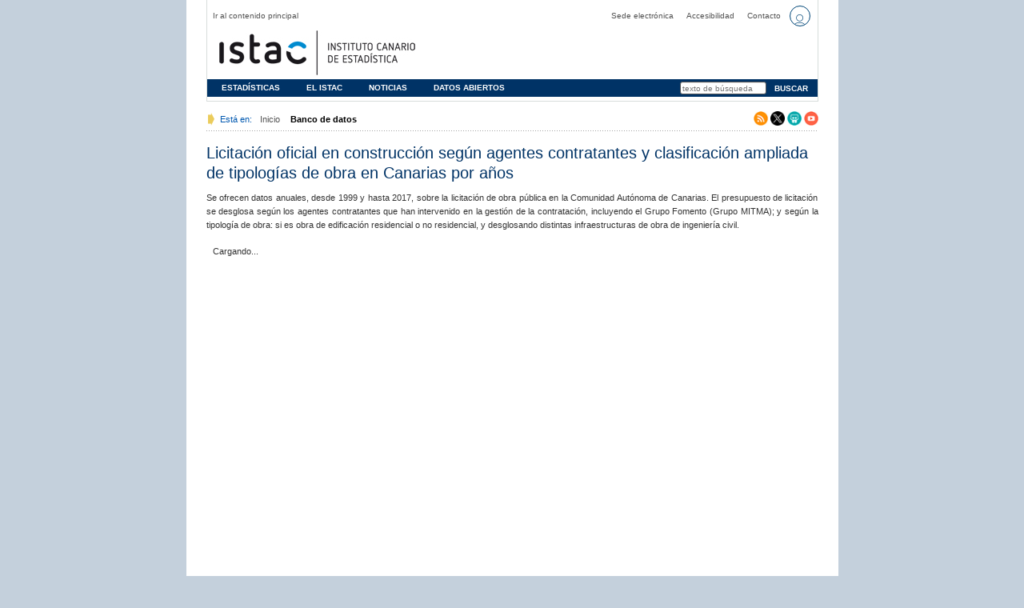

--- FILE ---
content_type: text/html;charset=utf-8
request_url: https://www3.gobiernodecanarias.org/istac/statistical-visualizer/visualizer/data.html?resourceType=dataset&agencyId=ISTAC&resourceId=E20004A_000003&version=~latest
body_size: 18289
content:









<!DOCTYPE HTML PUBLIC "-//W3C//DTD HTML 4.01//EN" "http://www.w3.org/TR/html4/strict.dtd">





<html>
<head>
  <!-- Title y metas -->
	
























		
	
    
    
    
	
		
   	<title>ISTAC | Licitación oficial en construcción según agentes contratantes y clasificación ampliada de tipologías de obra en Canarias por años | Banco de datos</title>
   	
   	<meta http-equiv="X-UA-Compatible" content="IE=edge,chrome=1" />
    <meta name="viewport" content="width=device-width, initial-scale=1">
   	    
    <meta name="description" content="Se ofrecen datos anuales, desde 1999 y hasta 2017, sobre la licitaci&oacute;n de obra p&uacute;blica en la Comunidad Aut&oacute;noma de Canarias. El presupuesto de licitaci&oacute;n se desglosa seg&uacute;n los agentes contratantes que han intervenido en la gesti&oacute;n de la contrataci&oacute;n, incluyendo el Grupo Fomento (Grupo MITMA); y seg&uacute;n la tipolog&iacute;a de obra: si es obra de edificaci&oacute;n residencial o no residencial, y desglosando distintas infraestructuras de obra de ingenier&iacute;a civil." />

    <meta property="og:title" content="ISTAC | Licitación oficial en construcción según agentes contratantes y clasificación ampliada de tipologías de obra en Canarias por años | Banco de datos"/>
    <meta property="og:description" content="Se ofrecen datos anuales, desde 1999 y hasta 2017, sobre la licitaci&oacute;n de obra p&uacute;blica en la Comunidad Aut&oacute;noma de Canarias. El presupuesto de licitaci&oacute;n se desglosa seg&uacute;n los agentes contratantes que han intervenido en la gesti&oacute;n de la contrataci&oacute;n, incluyendo el Grupo Fomento (Grupo MITMA); y seg&uacute;n la tipolog&iacute;a de obra: si es obra de edificaci&oacute;n residencial o no residencial, y desglosando distintas infraestructuras de obra de ingenier&iacute;a civil."/>
       
    <meta itemprop="name" content="ISTAC | Licitación oficial en construcción según agentes contratantes y clasificación ampliada de tipologías de obra en Canarias por años | Banco de datos" />
	<meta itemprop="description" content="Se ofrecen datos anuales, desde 1999 y hasta 2017, sobre la licitaci&oacute;n de obra p&uacute;blica en la Comunidad Aut&oacute;noma de Canarias. El presupuesto de licitaci&oacute;n se desglosa seg&uacute;n los agentes contratantes que han intervenido en la gesti&oacute;n de la contrataci&oacute;n, incluyendo el Grupo Fomento (Grupo MITMA); y seg&uacute;n la tipolog&iacute;a de obra: si es obra de edificaci&oacute;n residencial o no residencial, y desglosando distintas infraestructuras de obra de ingenier&iacute;a civil." />
	
  	<meta name="keywords" content="licitación presupuesto construcción tipología obra edificación ingeniería civil agente contratante administraciones públicas Fomento MITMA Canarias" />
  	<meta http-equiv="Content-Type" content="text/html; charset=utf-8" />
  	<meta name="robots" content="index, follow" />
  	<meta name="revisit-after" content="7 days" />
  	<link rel="icon" type="image/x-icon" href="https://www3.gobiernodecanarias.org/aplicaciones/appsistac/organisations/istac/portal/default/../../common/favicon.ico" />

    
    <!-- Default styles with low precedece that can be easily overwritten by custom headers -->
    <style>                
        body {
            font-family: Arial, Helvetica, sans-serif;
            font-size: 14px;
        }
        
        .visualizer-wrapper,
        .contenido .loader {
            padding: 8px;
        }
    </style>


	
		
			<link href="https://www3.gobiernodecanarias.org/aplicaciones/appsistac/organisations/istac/portal/default/styles.css" rel='stylesheet' type='text/css' />
		
		
	
</head>
<body class="statistical-visualizer">
	<!-- begin: #cabecera -->
    
        
			
				
				
				
			












<link href="https://www3.gobiernodecanarias.org/aplicaciones/appsistac/organisations/istac/external/gcc/img/favicon.ico"
    rel="shortcut icon" />
<link rel="stylesheet" type="text/css" href="https://www3.gobiernodecanarias.org/aplicaciones/appsistac/organisations/istac/portal/default/styles.css" />
<!-- TODO habría que tomar una decisión sobre este condicional -->
<!--[if IE]>
    <link rel="stylesheet" type="text/css" href="//www.gobiernodecanarias.org/gcc/css/ie.css" />
<![endif]-->
<script type="application/javascript" src="https://www3.gobiernodecanarias.org/aplicaciones/appsistac/includes/analytics.js" appId="statistical-visualizer-EXTERNAL"></script>

<div id="contenido" class="container">
    <div id="cabecera">
        <div id="headercontainer">
            <div role="navigation" aria-label="Cabecera">
                <div id="cab_superior">
                    <!-- MENU DE AYUDA -->
                    <ul>
                        <li><a href="#centercontainer"
                                title="Salta contenido repetido y le sitúa en el bloque principal de la página">Ir al contenido principal</a></li>
                        <li style="flex: 1 1 0"></li>
                        <li><a href="https://sede.gobiernodecanarias.org/sede/procedimientos_servicios/tramites?contentTypeId=321b9560-73a9-11df-8da5-bf2cae36f426&titulo=&tema=&departamento=c3254a40-6c07-11e5-8789-faa465ab1552&perfil=&organo=44f44490-6e56-11e5-8789-3a94baacdf31&tipo_tramite=&dirGral=44f44490-6e56-11e5-8789-3a94baacdf31&subtema=&enviado=true" target="" accesskey="d"
                                title="Acceso a los procedimientos del ISTAC en la sede electrónica del Gobierno de Canarias">Sede electrónica</a></li>
                        <li><a href="http://www.gobiernodecanarias.org/istac/accesibilidad.html" target="" accesskey="a" title="???istac.portal.default.header.title.acccesibility???">Accesibilidad</a></li>
                        <li><a href="http://www.gobiernodecanarias.org/istac/servicios/atencion.html" target=""
                               accesskey="o" title="Acceso al apartado de atención ciudadana">Contacto</a></li>
                        <li id="istac-portal-default-language-selector">
                            









<style>
    #language-selector-container {
        display: flex;
        font-size: var(--edatos-font-size-xs);
    }

    #language-selector {
        background-color: transparent;
        font-family: inherit;
        font-size: inherit;
        border: none;
        padding: 0;
        color: var(--edatos-color-secondary-100);
    }

    #language-selector option {
        color: var(--edatos-color-secondary-100);
        background: var(--edatos-color-white-100);
    }

    #language-selector:hover {
        color: var(--edatos-color-primary-100);
    }

</style>



<script type="text/javascript">
    window.Edatos = window.Edatos || {};

    (function () {
        const languages =  "[es, en]".replace(/[ [\]]/g, "").split(",");
        const internationalizationCookie = "chosenLocale";
        const internationalizationEnabled = false;
        const setCentralizedLocaleUrl = "https://www3.gobiernodecanarias.org/aplicaciones/appsistac/includes/set-centralized-locale.jsp";
        const getCentralizedLocaleUrl = "https://www3.gobiernodecanarias.org/aplicaciones/appsistac/includes/get-centralized-locale.jsp";
        const apiKey = "pTPJGcTJ2P1SAd1H1avPTUgmjbD2ULoZFXcK0DRBp5c03c4k27ENSLpsuAt80VLv";

        function setChosenLocaleCookie(cookieValue) {
            document.cookie = internationalizationCookie + "=" + cookieValue + "; Path=/; SameSite=none; Secure; Max-Age=31536000";
            if (window.location.hostname !== new URL(setCentralizedLocaleUrl).hostname) {
                updateCentralizedLanguageCookie(cookieValue);
            } else {
                window.location.reload();
            }
        }

        function getLanguageDisplayName(language) {
            if (Intl && Intl.DisplayNames) {
                var displayName = (language === "es") ? "Castellano" : (new Intl.DisplayNames([language], {type: "language"})).of(language);
                return language.toUpperCase() + ' - ' + displayName.charAt(0).toUpperCase() + displayName.slice(1)
            } else {
                /* Poor man's polyfill */
                var labels = {
                    "es": "ES - Castellano",
                    "en": "EN - English",
                    "ca": "CA - Catalá",
                    "pt": "PT - Português"
                };
                return labels[language] || language;
            }
        }

        function updateCentralizedLanguageCookie(selectedLanguage) {
            var xhr = new XMLHttpRequest();
            xhr.open("GET", setCentralizedLocaleUrl + "?chosenLocale=" + selectedLanguage, true);
            xhr.withCredentials = true;
            if (apiKey) {
                xhr.setRequestHeader("api-key", apiKey);
            }
            xhr.onloadend = function () {
                window.location.reload();
            };
            xhr.send();
        }

        Edatos.i18n = {
            getChosenLocaleCookie: function() {
                return document.cookie.replace(new RegExp("(?:(?:^|.*;\\s*)" + internationalizationCookie + "\\s*\\=\\s*([^;]*).*$)|^.*$"), "$1");
            },
            getDefaultLanguage: function() {
                return languages[0];
            },
            onLanguageChange: function(callback) {
                if (internationalizationEnabled) {
                    document.getElementById("language-selector").onchange = callback;
                }
            }
        };

        if (internationalizationEnabled) {
            let languageSelect = document.createElement("select");
            languageSelect.id = "language-selector";
            languageSelect.onchange = function (event) {
                var selectedLanguage = event.target.selectedOptions[0].value;
                setChosenLocaleCookie(selectedLanguage);
            };
            languages.forEach(function (language) {
                const displayName = getLanguageDisplayName(language);

                let option = document.createElement("option");
                option.value = language;
                option.dataset.label = displayName;
                option.innerText = language.toUpperCase();
                languageSelect.append(option);
            });

            document.getElementById("language-selector-container").append(languageSelect);

            document.getElementById('language-selector').addEventListener('focus', focus);
            document.getElementById('language-selector').addEventListener('blur', blur);
            document.getElementById('language-selector').addEventListener('change', blur);


            function focus() {
                if (this.options) {
                    Array.from(this.options).forEach(function (option) {
                        option.textContent = option.dataset.label;
                    });
                }
            }

            function blur() {
                if (this.options) {
                    Array.from(this.options).forEach(function (option) {
                        option.textContent = option.getAttribute('value').toUpperCase();
                    });
                }
            }
        }

        function selectLanguageOption(currentLocale) {
            if (internationalizationEnabled) {
                document.querySelectorAll("#language-selector-container option").forEach((option) => {
                    option.selected = (option.value === currentLocale);
                });
                document.documentElement.lang = currentLocale;
            }
        }

        var xhr = new XMLHttpRequest();
        xhr.open("GET", getCentralizedLocaleUrl, true);
        xhr.withCredentials = true;
        if (apiKey) {
            xhr.setRequestHeader("api-key", apiKey);
        }
        xhr.onload = function (value) {
            const currentLocale = value.currentTarget.responseText.trim();
            if (Edatos.i18n.getChosenLocaleCookie() !== currentLocale) {
                setChosenLocaleCookie(currentLocale);
            }
            selectLanguageOption(currentLocale);
        };
        xhr.onerror = function () {
            if (!Edatos.i18n.getChosenLocaleCookie()) {
                document.cookie = internationalizationCookie + "=" + Edatos.i18n.getDefaultLanguage() + "; Path=/; Max-Age=31536000";
            }
            selectLanguageOption(Edatos.i18n.getChosenLocaleCookie());
        };
        xhr.send();
    })();
</script>

                        </li>
                        <li>
                            




















    
    
<style>
/* dropdown */
.edatos-dropdown {
    position: relative;
    
    --edatos-dropwdown-arrow-size: 1rem;
    --edatos-dropwdown-arrow-spacing: 30px;
}
 
.edatos-dropdown-menu {
    display: none;    
    flex-direction: column;
    
    position: absolute;
    z-index: 100000;
    top: calc(100% + var(--edatos-dropwdown-arrow-size) + var(--edatos-spacing-y-xs));
    right: calc(-1.5 * var(--edatos-dropwdown-arrow-spacing) + 50%);
    
    min-width: 265px;
    
    border-radius: 8px;
    border: 1px solid var(--edatos-color-dark-blue-100);
    background: var(--edatos-color-white-100);
    box-shadow: 0px 4px 8px 0px rgba(77, 126, 160, 0.25);
    
    padding: var(--edatos-spacing-y-xs) 0;
}
.edatos-dropdown-menu.edatos-dropdown-menu-shown {
    display: flex;
}

.edatos-dropdown .edatos-dropdown-button,
.edatos-dropdown .edatos-dropdown-header,
.edatos-dropdown .edatos-dropdown-item {
    padding: var(--edatos-spacing-y-xs) var(--edatos-spacing-x-sm);                
}

.edatos-dropdown-button,
.edatos-dropdown-header {
    text-transform: uppercase;
    font-size: var(--edatos-font-size-xxs);
    color: var(--edatos-color-dark-blue-25);
}

.edatos-dropdown .edatos-dropdown-button, 
.edatos-dropdown .edatos-dropdown-item {
    display: flex;
    flex-grow: 1;
    column-gap: var(--edatos-spacing-x-xs);
    align-items: center;    
     
    color: var(--edatos-color-dark-blue-100);
    font-size: var(--edatos-font-size-xs);
}
.edatos-dropdown-button {    
    background: var(--edatos-color-light-blue-10);
    border-radius: 5px;
    
    justify-content: center;
    
    margin: var(--edatos-spacing-y-xs) var(--edatos-spacing-x-sm);
}
.edatos-dropdown .edatos-dropdown-button:hover,
.edatos-dropdown .edatos-dropdown-item:hover {
    background: var(--edatos-color-light-blue-25);
    text-decoration: none;
}

.edatos-dropdown button.edatos-dropdown-item {
    border: none;
    background: transparent;
    border-radius: 0px;
}

.edatos-dropdown-divider {
    border-bottom: 1px solid var(--edatos-color-dark-blue-100);
    margin: var(--edatos-spacing-y-xs) 0;
}

.edatos-dropdown-menu:after, .edatos-dropdown-menu:before {
    bottom: 100%;
    right: var(--edatos-dropwdown-arrow-spacing);
    border: solid transparent;
    content: "";
    height: 0;
    width: 0;
    position: absolute;
    pointer-events: none;
}

.edatos-dropdown-menu:after {
    border-color: transparent;
    border-bottom-color: var(--edatos-color-white-100);
    border-width: var(--edatos-dropwdown-arrow-size);
}
.edatos-dropdown-menu:before {
    border-color: transparent;
    border-bottom-color: var(--edatos-color-dark-blue-100);
    border-width: calc(var(--edatos-dropwdown-arrow-size) + 1px);
    right: calc(var(--edatos-dropwdown-arrow-spacing) - 1px);
}  
</style>    
<script type="text/javascript">
window.Edatos = window.Edatos || {};
(function() {
    Edatos.Dropdown = {
        initialize: function(buttonId, dropdownId) {
            /* https://www.freecodecamp.org/news/how-to-build-a-dropdown-menu-with-javascript/ */
            const dropdownBtn = document.getElementById(buttonId);
            const dropdownMenu = document.getElementById(dropdownId);
            
            /* Toggle dropdown function */
            const toggleDropdown = function () {
              dropdownMenu.classList.toggle("edatos-dropdown-menu-shown");
            };
            
            /* Toggle dropdown open/close when dropdown button is clicked */
            dropdownBtn.addEventListener("click", toggleDropdown);
            
            /* Close dropdown when dom element is clicked */
            document.documentElement.addEventListener("click", function (event) {
              const clickedOutsideOfDropdownButton = !dropdownBtn.contains(event.target);
              if (clickedOutsideOfDropdownButton && dropdownMenu.classList.contains("edatos-dropdown-menu-shown")) {
                toggleDropdown();
              }
            });
        }
    }

})();
</script>

    





<link rel="stylesheet" type="text/css" href="https://www3.gobiernodecanarias.org/aplicaciones/appsistac/assets/css/fontawesome/fontawesome.min.css" />
<link rel="stylesheet" type="text/css" href="https://www3.gobiernodecanarias.org/aplicaciones/appsistac/assets/css/fontawesome/thin.min.css" />
<style>
/* Variables */
:root {
    /* To calculate filter variables: https://codepen.io/sosuke/pen/Pjoqqp */
    
    /* Organization specific */
    --edatos-color-primary-100: var(--edatos-color-black-100); 
    --edatos-color-primary-50: var(--edatos-color-gray-60);        
    --edatos-color-primary-50-filter: var(--edatos-color-gray-60-filter); 
    --edatos-color-primary-10: var(--edatos-color-gray-20); 
    --edatos-color-primary-5: var(--edatos-color-gray-5); 
    
    --edatos-color-secondary-100: var(--edatos-color-black-100);
    
    --edatos-color-accent-100: var(--edatos-color-black-100); 
    /* End organization specific */

    --edatos-font-family: 'Open Sans', 'Trebuchet MS', Arial, sans-serif;

    --edatos-font-weight-light: 300;
    --edatos-font-weight-regular: 400;
    --edatos-font-weight-semibold: 600;
    --edatos-font-weight-bold: 700;
    
    --edatos-font-size-title: var(--edatos-font-size-m);
    
    --edatos-font-size-xl: max(32px, 2.25rem);
    --edatos-font-size-lg: max(16px, 1.125rem);
    --edatos-font-size-m: max(14px, 1rem);
    --edatos-font-size-s: max(12px, 0.875rem);
    --edatos-font-size-xs: max(10px, 0.75rem);
    --edatos-font-size-xxs: max(8px, 0.625rem);
    
    --edatos-color-light-blue-100: #009BD7;
    --edatos-color-light-blue-50: #66C3E7;
    --edatos-color-light-blue-50-filter: brightness(0) saturate(100%) invert(77%) sepia(82%) saturate(1430%) hue-rotate(169deg) brightness(92%) contrast(96%);
    --edatos-color-light-blue-25: #B2E1F3;
    --edatos-color-light-blue-10: #D8F0F9;
    --edatos-color-light-blue-5: #EBF7FC;
    --edatos-color-dark-blue-100: #004678;    
    --edatos-color-dark-blue-50-filter: invert(49%) sepia(5%) saturate(4522%) hue-rotate(162deg) brightness(92%) contrast(80%);
    --edatos-color-dark-blue-50: #4D7EA0;
    --edatos-color-dark-blue-25: #99B5C9;
    --edatos-color-dark-blue-10: #CCDAE4;
    --edatos-color-dark-blue-5: #E5ECF1;
    --edatos-color-purple-100: #AF46A8;
    --edatos-color-purple-50: #CF90CB;
    --edatos-color-purple-25: #E7C7E5;
    --edatos-color-green-100: #009245;
    --edatos-color-green-50: #66BE8F;
    --edatos-color-green-25: #B2DEC7;
    --edatos-color-sand-100: #A18979;
    --edatos-color-sand-50: #C7B8AF;
    --edatos-color-sand-25: #E3DCD7;
    --edatos-color-orange-100: #E95000;
    --edatos-color-orange-50: #F29666;
    --edatos-color-orange-25: #F8CAB2;
    --edatos-color-yellow-100: #F0A82D;
    --edatos-color-yellow-50: #F6CB81;
    --edatos-color-yellow-25: #FBE5C0;
    --edatos-color-red-100: #BB1709;
    --edatos-color-red-50: #F9928B;
    --edatos-color-red-25: #FCC9C5;
    --edatos-color-black-100: #000000;
    --edatos-color-gray-80: #333333;
    --edatos-color-gray-60: #666666;
    --edatos-color-gray-60-filter: brightness(0) saturate(100%) invert(39%) sepia(0%) saturate(14%) hue-rotate(135deg) brightness(98%) contrast(83%);
    --edatos-color-gray-40: #999999;
    --edatos-color-gray-20: #CCCCCC;
    --edatos-color-gray-5: #F2F2F2;
    --edatos-color-white-100: #FFFFFF;
    --edatos-color-white-100-filter: brightness(100);
        
    --edatos-spacing-x-page: 36px;
    
    --edatos-spacing-x-xs: 0.375rem;
    --edatos-spacing-x-sm: 0.5rem;
    --edatos-spacing-x-m: 1.25rem;
    --edatos-spacing-x-l: 2rem;
    
    --edatos-spacing-y-xs: 0.375rem;
    --edatos-spacing-y-sm: 0.5rem;
    --edatos-spacing-y-l: 1rem;
    
    --edatos-navbar-icon-size: 26px;
    --edatos-navbar-logo-size: 28px;
    --edatos-separator-width: 50px;
    --edatos-separator-min-height: 44px;
    --edatos-app-image-border-radius: 0px;
}

/* Fonts */
@font-face {
    font-family: 'Open Sans';
    font-style: normal;
    font-weight: var(--edatos-font-weight-light) var(--edatos-font-weight-bold);
    src: local("Open Sans"), local("Open-Sans"), url("https://www3.gobiernodecanarias.org/aplicaciones/appsistac/assets/fonts/open-sans/OpenSans-VariableFont_wdth,wght.woff2")
        format("woff2");
}

@font-face {
    font-family: 'Open Sans';
    font-style: italic;
    font-weight: var(--edatos-font-weight-light) var(--edatos-font-weight-bold);
    src: url("https://www3.gobiernodecanarias.org/aplicaciones/appsistac/assets/fonts/open-sans/OpenSans-Italic-VariableFont_wdth,wght.woff2") format("woff2");
}

/* Defaults */
.edatos-header :focus, .edatos-footer :focus, .edatos-wrapper :focus {
    outline: inherit;
}
.edatos-header, .edatos-footer, .edatos-wrapper,
.edatos-header button, .edatos-footer button, .edatos-wrapper button {
    font-weight: var(--edatos-font-weight-regular);
    font-family: var(--edatos-font-family);
}

.edatos-header button, .edatos-footer button, .edatos-wrapper button,
.edatos-header select, .edatos-footer select, .edatos-wrapper select {
    cursor: pointer;
}


/* Links */
.edatos-header a,
.edatos-wrapper a, 
.edatos-footer a {
    text-decoration: none;
}

.edatos-header a:hover,
.edatos-wrapper a:hover,
.edatos-footer a:hover {
    text-decoration: underline;
}

/* light on dark */
.edatos-footer a {
    color: var(--edatos-color-white-100);
}

/* dark on light */
.edatos-wrapper a,
.edatos-header a {
    color: var(--edatos-color-secondary-100);
}

.edatos-wrapper a:visited {
    color: var(--edatos-color-purple-100);
}


/* Header */
.edatos-brand {
    background: var(--edatos-color-primary-100);
    padding-left: var(--edatos-spacing-x-page);
    margin-right: calc(-1 * var(--edatos-separator-width)/2);
    padding-right: calc(var(--edatos-spacing-x-m) + var(--edatos-separator-width)/2);
    display: flex;
    align-content: center;
    flex-wrap: wrap;
}

.navbar-separator {       
    filter: var(--edatos-color-primary-50-filter);        
    min-height: var(--edatos-separator-min-height);
}

.edatos-title-bar-wrapper {
    display: flex;
    min-width: 0;
}

.edatos-navbar {
    display: flex;
    justify-content: space-between;
    background: var(--edatos-color-primary-10);
    color: var(--edatos-color-secondary-100);
}

.edatos-navbar-inner {
    display: flex;
    justify-content: space-between;
    flex-grow: 1;
    padding-right: var(--edatos-spacing-x-page);
}

.edatos-navbar-nav {
    position: relative;
    display: flex;
    align-content: center;
    flex-wrap: wrap;
    flex-shrink: 0;
    
    column-gap: var(--edatos-spacing-x-xs);
}

.edatos-navbar-nav .edatos-nav-link {
    font-size: var(--edatos-navbar-icon-size);
    line-height: 1;
}

.edatos-brand a.logo {
    display: flex;
}

.edatos-brand .logo-img {
    height: var(--edatos-navbar-logo-size);
}

@media ( max-width : 719px) {
    :root {
        --edatos-spacing-x-page: 18px;
    }
     
    .edatos-navbar .edatos-hidden-lg-down {
        display: none !important;
    }
}

@media ( min-width : 720px) {
    .edatos-navbar .edatos-hidden-xl-up {
        display: none !important;
    }
}

#edatos-applications-dropdown .edatos-dropdown-divider:first-of-type {
    display: none;
}

/* Buttons */
.edatos-wrapper button {
    border-radius: 0.25rem;
    padding: var(--edatos-spacing-y-xs) var(--edatos-spacing-x-xs);
    border: 1px solid transparent;
    cursor: pointer;
}

/* Header buttons */
.header-button {
    display: flex;
    align-content: center;
    flex-wrap: wrap;
    justify-content: center;   

    height: var(--edatos-navbar-icon-size);
    width: var(--edatos-navbar-icon-size);
    font-size: var(--edatos-font-size-regular); 
    
    border: none;    
    background-color: transparent;    
    color: var(--edatos-color-secondary-100);    
}

.header-button:hover {
    color: var(--edatos-color-primary-100);
}

.header-button.round-button {
    border-radius: 50%;
    border: 1px solid var(--edatos-color-secondary-100);
    overflow: hidden;
}
.header-button.round-button:hover {
    border: 1px solid var(--edatos-color-primary-100);
}
              
/* footer */
footer.edatos-footer {
    position: absolute;
    bottom: 0;                       
    left: 0;
    right: 0; 
    
    width: 100%;
    height: auto;
    max-height: 0px;
    
    color: var(--edatos-color-white-100);
}

footer.edatos-footer .footer-content {
    display: flex;
    height: 100%;
    
    justify-content: space-between;
    align-items: center;
    flex-wrap: wrap;
    row-gap: var(--edatos-spacing-y-l);
    column-gap: var(--edatos-spacing-x-l);
    
    padding: 1rem var(--edatos-spacing-x-page);

    background-color: var(--edatos-color-accent-100); 
}

footer.edatos-footer,
footer.edatos-footer .edatos-links  a {
    font-size: var(--edatos-font-size-s);
}

footer.edatos-footer .edatos-links .edatos-links-wrapper {
    display: flex;
    justify-content: center;
    padding-left: 0;
    margin: 0;
    
    column-gap: var(--edatos-spacing-x-l);
}

footer.edatos-footer .edatos-links .edatos-links-wrapper li:first-child {
    list-style: none;
}

footer.edatos-footer .edatos-social img {
     height: var(--edatos-navbar-icon-size);
     width: auto;
}

footer.edatos-footer .edatos-logos {
    display: flex;
    flex-wrap: wrap;
    justify-content: space-between;
    align-items: center;
    row-gap: var(--edatos-spacing-y-l);
    column-gap: var(--edatos-spacing-x-l);
}


.content-wrapper.edatos-swagger {
    max-width: 960px;
    margin: auto;
    padding: 20px;
}

.content-wrapper.edatos-swagger h1 {
    font-size: 1.4em;
}

.content-wrapper.edatos-swagger h2 {
    font-size: 1.1em;
}


/* Swagger */
.edatos-swagger h1, .edatos-swagger h2, .edatos-swagger h3, .edatos-swagger h4,
.edatos-swagger .swagger-section .swagger-ui-wrap {
    font-weight: normal;
}

.edatos-swagger .version-list h1,
.edatos-swagger .swagger-section .swagger-ui-wrap .info_title {
    border-bottom: 1px solid #59656e;
    margin-bottom: 10px;
    color: #59656e;
    font-weight: normal;
}

.edatos-wrapper pre, .edatos-wrapper code {
    white-space: pre-wrap;
    word-wrap: break-word;
}
</style>

<link rel="stylesheet" type="text/css" href="https://www3.gobiernodecanarias.org/aplicaciones/appsistac/assets/css/fontawesome/all.min.css" />
    

<style>
/* Variables */
:root {
    /* ISTAC Overrides */

    /* To calculate filter variables: https://codepen.io/sosuke/pen/Pjoqqp */
    --edatos-color-primary-100: var(--edatos-color-dark-blue-100); 
    --edatos-color-primary-50: var(--edatos-color-dark-blue-50);        
    --edatos-color-primary-50-filter: var(--edatos-color-dark-blue-50-filter); 
    --edatos-color-primary-10: var(--edatos-color-dark-blue-10); 
    --edatos-color-primary-5: var(--edatos-color-dark-blue-5);
    
    --edatos-color-secondary-100: var(--edatos-color-dark-blue-100); 

    --edatos-color-accent-100: var(--edatos-color-dark-blue-100);
    --icon-background-color: var(--edatos-color-primary-100);
    --icon-color: var(--edatos-color-light-blue-50-filter);
} 
</style>

<style>
   .user-header {
        display: flex;
        justify-content: flex-end;
        column-gap: var(--edatos-spacing-x-xs);
        align-content: center;
        flex-wrap: wrap;
    }

   .edatos-modal-background {
        width: 100%;
        height: 100%;
        position: fixed;
        left: 0;
        top: 0;

        z-index: 10000;
        display: flex;
        align-items: center;
        justify-content: center;

        backdrop-filter: blur(4px);
    }

   .edatos-modal-background.invisible {
        display: none;
    }

    .edatos-modal {
        position: relative;
        display: flex;
        flex-direction: column;
        align-items: center;
        box-sizing: border-box;
        min-width: 24rem;
        padding: 3rem;

        border-radius: 5px;
        background: var(--edatos-color-dark-blue-25);
    }

    .edatos-modal:before {
        content: "";
        background-image: url(https://www3.gobiernodecanarias.org/aplicaciones/appsistac/assets/img/apps/background-modal-white.png);
        background-size: cover;

        position: absolute;
        top: 0;
        right: 0;
        bottom: 0;
        left: 0;

        opacity: .3;
    }

    .edatos-modal .edatos-inner-wrapper {
        display: flex;
        flex-direction: column;
        gap: var(--edatos-spacing-y-l);

        z-index: 1;
    }
    
    .edatos-modal-title {
    	font-weight: bold;
    }

    .edatos-modal-buttons {
        display: flex;
        flex-direction: column;
        justify-content: space-around;
        gap: var(--edatos-spacing-y-sm);
    }

    .edatos-modal button#cancel-button {
        background-color: var(--edatos-color-red-100);
        color: var( --edatos-color-white-100);
    }
    .edatos-modal button#cancel-button:hover {
        background-color: var(--edatos-color-red-50);
    }

    button#confirm-logout-button {
        background: var(--edatos-color-green-100);
        color: var(--edatos-color-white-100);
    }
    button#confirm-logout-button:hover {
        background: var(--edatos-color-green-50);
    }

    #edatos-user-button.header-button .fa-user {
        font-size: calc(var(--edatos-navbar-icon-size) * 2/3);
        margin-bottom: calc(var(--edatos-navbar-icon-size) * -1/3);
    }

    #edatos-user-button.header-button.show-username {
        background: var(--edatos-color-secondary-100);
        color: var(--edatos-color-white-100);
    }

    /* By default we hide all the relevant icons and menus */
    #edatos-user-button > *,

    #edatos-user-dropdown #button-user,
    #edatos-user-dropdown .edatos-create-account,
    #edatos-user-dropdown .edatos-reset-password,

    #edatos-user-dropdown .edatos-my-account,
    #edatos-user-dropdown .edatos-my-folder,
    #edatos-user-dropdown .edatos-my-visualizations,
    #edatos-user-dropdown #button-logout,

    #edatos-user-dropdown .edatos-dropdown-divider {
        display: none;
    }

    /* And show them based on the toggled class*/
    #edatos-user-button.show-login .fa-user,
    #edatos-user-dropdown.show-login #button-user,
    #edatos-user-dropdown.show-login .edatos-create-account,
    #edatos-user-dropdown.show-login .edatos-reset-password,
    #edatos-user-dropdown.show-login .edatos-dropdown-divider {
        display: flex;
    }

    #edatos-user-button.show-username #edatos-username-icon,
    #edatos-user-dropdown.show-username .edatos-my-account,
    #edatos-user-dropdown.show-username .edatos-my-folder,
    #edatos-user-dropdown.show-username .edatos-my-visualizations,
    #edatos-user-dropdown.show-username #button-logout,
    #edatos-user-dropdown.show-username .edatos-dropdown-divider {
        display: flex;
    }

   #edatos-user-button.show-internal-username .fa-user,
   #edatos-user-dropdown.show-internal-username #button-logout,
   #edatos-user-dropdown.show-internal-username .edatos-dropdown-divider {
       display: flex;
   }

    #edatos-user-button.show-info .fa-info {
        display: flex;
    }
</style>


<div class="user-header edatos-wrapper">

    <div class="edatos-dropdown">
        <button id="edatos-user-button" class="header-button round-button">
            <i class="fa fa-thin fa-user"></i>
            <span id="edatos-username-icon"></span>
            <i class="fa fa-thin fa-info"></i>
        </button>

        <div id="edatos-user-dropdown" class="edatos-dropdown-menu">

            <!-- logged out -->
            <button id="button-user" class="edatos-dropdown-item">
                <i class="fa fa-thin fa-fw fa-arrow-right-to-bracket"></i>Iniciar sesión
            </button>
            <a class="edatos-dropdown-item edatos-create-account" href="https://www3.gobiernodecanarias.org/aplicaciones/appsistac/external-users/#/signup">
                <i class="fa fa-thin fa-fw fa-user-plus"></i>Crear cuenta
            </a>
            <a class="edatos-dropdown-item edatos-reset-password" href="https://www3.gobiernodecanarias.org/aplicaciones/appsistac/external-users/#/reset-password">
                <i class="fa fa-thin fa-fw fa-lock-keyhole"></i>Olvidé mi contraseña
            </a>

            <!-- logged in -->
            <a class="edatos-dropdown-item edatos-my-account" href="https://www3.gobiernodecanarias.org/aplicaciones/appsistac/external-users/#/account-management">
                <i class="fa fa-thin fa-fw fa-user"></i>Mi cuenta
            </a>
            <a class="edatos-dropdown-item edatos-my-folder" href="https://www3.gobiernodecanarias.org/aplicaciones/appsistac/external-users/#/filter">
                <i class="fa fa-thin fa-fw fa-folder-user"></i>Mi carpeta
            </a>
            
                <a class="edatos-dropdown-item edatos-my-visualizations" href='https://www3.gobiernodecanarias.org/aplicaciones/appsistac/egraficos'>
                    <i class="fa fa-thin fa-fw fa-chart-simple"></i>Mis visualizaciones
                </a>
            
            <button id="button-logout" class="edatos-dropdown-item">
                <i class="fa fa-thin fa-fw fa-arrow-right-from-bracket"></i> Cerrar sesión
            </button>

            <div class="edatos-dropdown-divider"></div>

            <!-- always -->
            <a class="edatos-dropdown-item" href="https://www.gobiernodecanarias.org/istac/politica-privacidad.html" target="_blank"><i class="fa fa-thin fa-fw fa-file-lines"></i>Privacidad</a>
            <a class="edatos-dropdown-item" href="https://www.gobiernodecanarias.org/istac/aviso_legal.html" target="_blank"><i class="fa fa-thin fa-fw fa-file-circle-check"></i>Aviso Legal</a>
            <a class="edatos-dropdown-item" href="https://www.gobiernodecanarias.org/istac/accesibilidad.html" target="_blank"><i class="fa fa-thin fa-fw fa-child-reaching"></i>Accesibilidad</a>
            
            
            
        </div>
    </div>

    <div id="logout-modal-background" class="edatos-modal-background invisible">
        <div class="edatos-modal">
            <div class="edatos-inner-wrapper">
                <strong>¿Está seguro de que quiere cerrar sesión?</strong>
                <div class="edatos-modal-buttons">
                    <button id="confirm-logout-button">Sí</button>
                    <button id="cancel-button">No</button>
                </div>
            </div>
        </div>
    </div>

	<div id="about-modal-background" class="edatos-modal-background invisible">
		<div class="edatos-modal">
			<div class="edatos-inner-wrapper">
				<span class="edatos-modal-title">Banco de datos</span>
				<div>
					
				</div>
				
				<div class="edatos-modal-buttons">
					<button id="cancel-button">Cerrar</button>
				</div>
			</div>
		</div>
    </div>
</div>
<script type="text/javascript">
    Edatos.Dropdown.initialize("edatos-user-button", "edatos-user-dropdown");
</script>
<script>
    function toggleOptions(enabledOptionClass) {
        var userButtonClassList = document.getElementById("edatos-user-button").classList;
        userButtonClassList.remove('show-login');
        userButtonClassList.remove('show-username');
        userButtonClassList.remove('show-internal-username');
        userButtonClassList.remove('show-info');

        userButtonClassList.add(enabledOptionClass);

        var userDropdownClassList = document.getElementById("edatos-user-dropdown").classList;
        userDropdownClassList.remove('show-login');
        userDropdownClassList.remove('show-username');
        userDropdownClassList.remove('show-internal-username');
        userDropdownClassList.remove('show-info');

        userDropdownClassList.add(enabledOptionClass);
    }

    function showAboutModal() {
        document.getElementById("about-modal-background").classList.remove("invisible");
    }

    function hideAboutModal() {
        document.getElementById("about-modal-background").classList.add("invisible");
    }

    if (document.getElementById('button-about') != null) {
        document.getElementById("button-about").addEventListener("click", showAboutModal);
    }
    document.getElementById("about-modal-background").addEventListener("click", hideAboutModal);

    function showLogoutModal() {
        document.getElementById("logout-modal-background").classList.remove("invisible");
    }

    function hideLogoutModal() {
        document.getElementById("logout-modal-background").classList.add("invisible");
    }

    if (true) {
        document.getElementById("button-logout").addEventListener("click", showLogoutModal);
        document.getElementById("logout-modal-background").addEventListener("click", hideLogoutModal);
        document.getElementById("cancel-button").addEventListener("click", hideLogoutModal);
        document.getElementById("confirm-logout-button").addEventListener("click", function () {
            if (false) {
                window.location.href = "https://www3.gobiernodecanarias.org/aplicaciones/autorizacion-istac/logout";
            } else {
                Edatos.UserManagement.logout();
            }
            hideLogoutModal();
        });
    }
</script>



<script type="text/javascript">
    window.Edatos = window.Edatos || {};

    (function () {
        var EXTERNAL_USERS_AUTH_TOKEN_NAME = "authenticationtoken";
        var AUTH_TOKEN_NAME = "edatosauthenticationtoken";
        var XSRF_COOKIE_NAME = "XSRF-TOKEN";
        var XSRF_HEADER_NAME = "X-XSRF-TOKEN";
        var LOGOUT_EVENT_NAME = "edatosLogout";
        var EXTERNAL_USERS_API_URL = "https://www3.gobiernodecanarias.org/aplicaciones/appsistac/external-users";
        var REFRESH_FOR_CORS_AUTHENTICATION_WAS_REQUESTED = false;
        var LOGIN_REFRESH_SESSION_STORAGE_NAME = 'edatos-login-already-tried';

        var onLogoutEvent = new Event(LOGOUT_EVENT_NAME);
        var edatosUserManagementEventTarget = new EventTarget();

        var apiKey = "pTPJGcTJ2P1SAd1H1avPTUgmjbD2ULoZFXcK0DRBp5c03c4k27ENSLpsuAt80VLv";

        function onExternalUser401() {
            deleteCookie(AUTH_TOKEN_NAME);
            if (isWindowLocationAEdatosPage()) {
                deleteCookie(EXTERNAL_USERS_AUTH_TOKEN_NAME);
            }
            edatosUserManagementEventTarget.dispatchEvent(onLogoutEvent);
            document.getElementById("edatos-username-icon").innerText = "";
            toggleOptions("show-login");
        }

        function getCookie(cookieName) {
            return document.cookie.replace(new RegExp("(?:(?:^|.*;\\s*)" + cookieName + "\\s*\\=\\s*([^;]*).*$)|^.*$"), "$1");
        }

        function setCookie(cookieName, cookieValue) {
            document.cookie = cookieName + "=" + cookieValue + "; Path=/; Expires=" + new Date(2147483647000); /* 2038 */
        }

        function deleteCookie(cookieName) {
            document.cookie = cookieName + "=; Path=/; Expires=Thu, 01 Jan 1970 00:00:00 UTC;";
        }

        function isWindowLocationAEdatosPage() {
            return (new URL(window.location.href)).origin === (new URL(EXTERNAL_USERS_API_URL)).origin;
        }

        function pickRejectPropertiesForUserManagementRequests(xhrEventCurrentTarget) {
            return (({ response, status, timeout, readyState }) => {
                return { response: !!response ? JSON.parse(response) : response, status, timeout, readyState };
            })(xhrEventCurrentTarget);
        }

        function keepLastItemFromHeaders(headers) {
            return headers ? headers.split(",").slice(-1)[0].trim() : null;
        }

        function getXsrfToken() {
            return new Promise(function (resolve, reject) {
                var xhr = new XMLHttpRequest();
                /* XSRF tokens only make sense to authenticated requests, that's why Spring does it like that, and that's why we use /api/account as endpoint to get the token */
                xhr.open("GET", EXTERNAL_USERS_API_URL + "/api/account", true);
                var headers = {
                    'Content-type': 'application/json; charset=utf-8'
                };
                Object.keys(headers).forEach(headerKey => {
                    xhr.setRequestHeader(headerKey, headers[headerKey]);
                });
                xhr.withCredentials = true;

                xhr.onload = function (event) {
                    if (event.currentTarget.status === 200) {
                        resolve(keepLastItemFromHeaders(event.currentTarget.getResponseHeader(XSRF_HEADER_NAME)));
                    } else {
                        reject(pickRejectPropertiesForUserManagementRequests(event.currentTarget));
                    }
                };
                xhr.onerror = function (event) {
                    reject(pickRejectPropertiesForUserManagementRequests(event.currentTarget));
                };
                xhr.ontimeout = xhr.onerror;
                prepareNativeAuthenticatedRequest(xhr, true).then(() => xhr.send());
            });
        }

        function prepareNativeAuthenticatedRequest(xhr, excludeExternalUserApiSettings) {
            return new Promise(function (resolve) {
                var originalOnload = xhr.onload;
                xhr.onload = function (event) {
                    if (event.currentTarget.status === 401) {
                        onExternalUser401();
                    }
                    if (originalOnload) {
                        originalOnload(event);
                    }
                };

                if (apiKey) {
                    xhr.setRequestHeader("api-key", apiKey);
                }

                var authToken = getCookie(AUTH_TOKEN_NAME);
                if (authToken) {
                    xhr.setRequestHeader("Authorization", "Bearer " + authToken);
                }

                if (!excludeExternalUserApiSettings) {
                    xhr.withCredentials = true;
                    var xsrfToken = isWindowLocationAEdatosPage() ? getCookie(XSRF_COOKIE_NAME) : null;
                    if (xsrfToken) {
                        xhr.setRequestHeader(XSRF_HEADER_NAME, xsrfToken);
                        resolve(xhr);
                    } else {
                        getXsrfToken().then(xsrfToken => {
                            xhr.setRequestHeader(XSRF_HEADER_NAME, xsrfToken);
                            resolve(xhr);
                        }).catch(() => resolve(xhr));
                    }
                } else {
                    resolve(xhr);
                }
            });
        }

        function prepareAjaxAuthenticatedRequest(ajaxSettings, excludeExternalUserApiSettings) {
            return new Promise(function (resolve) {
                var ajaxErrorHandlerName = ajaxSettings.fail ? 'fail' : 'error';
                var originalAjaxErrorHandler = ajaxSettings[ajaxErrorHandlerName];
                /* This condition is necessary because this property could be a function or an array of functions */
                if (originalAjaxErrorHandler && originalAjaxErrorHandler.length > 0) {
                    originalAjaxErrorHandler.push((jqXHR) => {
                        if (jqXHR.status === 401) {
                            onExternalUser401();
                        }
                    });
                } else {
                    ajaxSettings[ajaxErrorHandlerName] = (jqXHR) => {
                        if (jqXHR.status === 401) {
                            onExternalUser401();
                        }
                        if (originalAjaxErrorHandler) {
                            originalAjaxErrorHandler();
                        }
                    }
                }

                if (!ajaxSettings.headers) {
                    ajaxSettings.headers = {};
                }

                if (apiKey) {
                    ajaxSettings.headers["api-key"] = apiKey;
                }

                var authToken = getCookie(AUTH_TOKEN_NAME);
                if (authToken) {
                    ajaxSettings.headers["Authorization"] = "Bearer " + authToken;
                }

                if (!excludeExternalUserApiSettings) {
                    ajaxSettings.xhrFields = {
                        withCredentials: true
                    };
                    var xsrfToken = isWindowLocationAEdatosPage() ? getCookie(XSRF_COOKIE_NAME) : null;
                    if (xsrfToken) {
                        ajaxSettings.headers[XSRF_HEADER_NAME] = xsrfToken;
                        resolve(ajaxSettings);
                    } else {
                        getXsrfToken().then(xsrfToken => {
                            if (!ajaxSettings.headers) {
                                ajaxSettings.headers = {};
                            }
                            ajaxSettings.headers[XSRF_HEADER_NAME] = xsrfToken;
                            resolve(ajaxSettings);
                        }).catch(() => resolve(ajaxSettings));
                    }
                } else {
                    resolve(ajaxSettings);
                }
            });
        }

        function setUsernameIconText(account) {
                let usernameIcon = document.getElementById("edatos-username-icon");
                if (account.name && account.surname1) {
                    usernameIcon.innerText = account.name.substring(0,1) + account.surname1.substring(0,1);
                } else {
                    usernameIcon.innerText = account.email.substring(0,2);
                }
        }

        Edatos.UserManagement = {

            addOnLogoutListener: function(callback) {
                edatosUserManagementEventTarget.addEventListener(LOGOUT_EVENT_NAME, callback);
            },

            getAccount: function() {
                return new Promise(function (resolve, reject) {
                    var xhr = new XMLHttpRequest();
                    xhr.open("GET", EXTERNAL_USERS_API_URL + "/api/account", true);

                    var headers = {
                        'Content-type': 'application/json; charset=utf-8'
                    };
                    Object.keys(headers).forEach(headerKey => {
                        xhr.setRequestHeader(headerKey, headers[headerKey]);
                    });
                    xhr.onload = function (event) {
                        if (event.currentTarget.status === 200) {
                            var response = JSON.parse(event.currentTarget.response);
                            toggleOptions("show-username");
                            setUsernameIconText(response);
                            resolve(response);
                        } else {
                            reject(pickRejectPropertiesForUserManagementRequests(event.currentTarget));
                        }
                    };
                    xhr.onerror = function (event) {
                        reject(pickRejectPropertiesForUserManagementRequests(event.currentTarget));
                    };
                    xhr.ontimeout = xhr.onerror;
                    Edatos.UserManagement.prepareRequestWithEdatosAuthenticationToExternalUsers(xhr).then(() => xhr.send());
                })
            },

            login: function () {
                window.location.href = EXTERNAL_USERS_API_URL + "/api/authenticate?force=true&origin=" + encodeURIComponent(window.location.href);
            },

            logout: function () {
                return new Promise(function (resolve, reject) {
                    var xhr = new XMLHttpRequest();
                    xhr.open("POST", EXTERNAL_USERS_API_URL + "/api/account/logout", true);

                    var headers = {
                        'Content-type': 'application/json; charset=utf-8'
                    };
                    Object.keys(headers).forEach(headerKey => {
                        xhr.setRequestHeader(headerKey, headers[headerKey]);
                    });

                    xhr.onload = function (event) {
                        if (event.currentTarget.status === 200) {
                            resolve();
                        } else {
                            reject(pickRejectPropertiesForUserManagementRequests(event.currentTarget));
                        }
                    };
                    xhr.onerror = function (event) {
                        reject(pickRejectPropertiesForUserManagementRequests(event.currentTarget));
                    };
                    xhr.ontimeout = xhr.onerror;
                    xhr.onloadend = onExternalUser401;
                    Edatos.UserManagement.prepareRequestWithEdatosAuthenticationToExternalUsers(xhr).then(() => xhr.send());
                });
            },

            prepareAuthenticatedRequests: function (settings, excludeExternalUserApiSettings) {
                return settings instanceof XMLHttpRequest ?
                    prepareNativeAuthenticatedRequest(settings, excludeExternalUserApiSettings) :
                    prepareAjaxAuthenticatedRequest(settings, excludeExternalUserApiSettings);
            },

            prepareRequestWithEdatosAuthenticationToExternalUsers: function (settings) {
                return Edatos.UserManagement.prepareAuthenticatedRequests(settings, false);
            },

            prepareRequestWithEdatosAuthentication: function (settings) {
                return Edatos.UserManagement.prepareAuthenticatedRequests(settings, true);
            },

            refreshAuthenticationState: function () {
                Edatos.UserManagement.getAccount();
            }
        };

        var currentUrl = new URL(window.location.href);
        /* a token in the url means there is a user about to be logged in with that token */
        var tokenInTheUrl = currentUrl.searchParams.get("token");
        if(!!tokenInTheUrl) {
            /* the cookie is set */
            setCookie(AUTH_TOKEN_NAME, tokenInTheUrl);
            /* the token is removed from the url in the tab because it shouldn't be visible to the user */
            currentUrl.searchParams.delete("token");
            window.history.replaceState(window.history.state,"", currentUrl.href);
        }
        /* getAccount() gets the user information and confirms that the user is logged in */
        Edatos.UserManagement.getAccount().catch(function() {
            /*  If there is not an authenticated user and certain conditions are met, a redirection to external-users is done to check if the user is has logged in elsewhere */
            var externalUsersCookiesAreNotAccessible = (window.location.hostname !== (new URL(EXTERNAL_USERS_API_URL)).hostname);
            var loginHasNotBeenTriedYet = !sessionStorage.getItem(LOGIN_REFRESH_SESSION_STORAGE_NAME);
            var pageWasReloaded = (window.performance.getEntriesByType('navigation')[0].type === 'reload');
            if (externalUsersCookiesAreNotAccessible && REFRESH_FOR_CORS_AUTHENTICATION_WAS_REQUESTED && (loginHasNotBeenTriedYet || pageWasReloaded)) {
                sessionStorage.setItem(LOGIN_REFRESH_SESSION_STORAGE_NAME, "true");
                window.location.href = EXTERNAL_USERS_API_URL + "/api/authenticate?origin=" + encodeURIComponent(window.location.href);
            }
        });

        document.getElementById("button-user").addEventListener("click", Edatos.UserManagement.login);
    })();
</script>




                        </li>
                        
                        <style>
                            a.edatos-dropdown-item {
                                margin: 0 !important;
                                text-decoration: none !important;
                            }
                        </style>
                    </ul>
                    <div class="cleared"></div>
                </div>
                <!-- IMAGEN GOBIERNO DE CANARIAS -->
                <h1 class="logo">
                    <a href="http://www.gobiernodecanarias.org/istac" target="" accesskey="i"
                        title="Página principal del Instituto Canario de Estadística (ISTAC)">
                        Página principal del Instituto Canario de Estadística (ISTAC)
                    </a>
                </h1>
                <!-- MENU CONTEXTUAL -->
                <div id="menu_contextual" class="menu_contraido">
                    <nav class="navbar navbar-inverse">
                        <div class="navbar-header"><button type="button" class="navbar-toggle"
                                data-toggle="collapse" data-target=".navbar-collapse"><span class="sr-only">
                                    Alternar navegación
                                    </span><span class="icon-bar"></span><span
                                    class="icon-bar"></span><span class="icon-bar"></span></button></div>
                        <div class="navbar-collapse navbar-ex1-collapse collapse" aria-expanded="false">
                            <ul class="menu nav-menu navbar-nav">
                                <li>
                                    <a href="http://www.gobiernodecanarias.org/istac/estadisticas/" target=""
                                        accesskey="1" title="Acceso al apartado temas estadísticos">Estadísticas</a>
                                </li>
                                <li>
                                    <a href="http://www.gobiernodecanarias.org/istac/istac/" target=""
                                        accesskey="2"
                                        title="Acceso al apartado con información sobre el Instituto Canario de Estadística">EL ISTAC</a>
                                </li>
                                <li>
                                    <a href="http://www.gobiernodecanarias.org/istac/noticias/" target=""
                                        accesskey="4"
                                        title="Acceso al apartado noticias publicadas por el Instituto Canario de Estadística">
                                        Noticias
                                    </a>
                                </li>
                                <li>
                                    <a href="http://www.gobiernodecanarias.org/istac/datos-abiertos/" target=""
                                        accesskey="5"
                                        title="Acceso al apartado de datos abiertos del Instituto Canario de Estadística">
                                        Datos abiertos
                                    </a>
                                </li>
                                <!-- FORMULARIO DE BUSQUEDA SI EXISTE APLICATIVO QUE LO SUSTENTE -->
                                <li id="formulario_google">
                                    <form target="_blank" name="gs" method="GET"
                                        action="http://www.gobiernodecanarias.org/istac/buscador/busca">
                                        <input type="text" name="userQuery" size="32" maxlength="256" id="cajabusca"
                                            class="buscar" placeholder="texto de búsqueda" accesskey="b"
                                            title="Introduzca el texto de búsqueda (tecla de acceso: b)" />
                                        <input type="submit" value="Buscar" class="boton">
                                        <input type="hidden" name="ambitos" value="" />
                                        <input type="hidden" name="fqtr" value="" />
                                        <input type="hidden" name="fbt" value="false" />
                                    </form>
                                </li>
                            </ul>
                        </div>
                    </nav>
                </div>
                <div style="clear:left"></div>
            </div>
        </div>
        




    </div>
    <div id="banner" role="banner">
        <div id="bannercontainer"></div>
    </div>
    <div id="migas" role="navigation" aria-label="Camino de hormigas">
        <div id="redessocialescontainer">
            <div class="redes_sociales_div">
                <a href="http://www.gobiernodecanarias.org/istac/herramientas/rss.html" title="Canal de Rss"
                    target="_blank">
                    <img src="https://www3.gobiernodecanarias.org/aplicaciones/appsistac/organisations/istac/external/gcc/img/iconos/rss_20x20.png"
                        title="Canal de Rss" alt="Canal de Rss">
                </a>
                <a href="https://twitter.com/istac_es" title="Canal de Twitter" target="_blank">
                    <img src="https://www3.gobiernodecanarias.org/aplicaciones/appsistac/organisations/istac/external/gcc/img/iconos/twitter_20x20.png"
                        title="Canal de Twitter" alt="Canal de Twitter">
                </a>
                <a href="https://www.slideshare.net/ISTAC" title="Canal de Slideshare" target="_blank">
                    <img src="https://www3.gobiernodecanarias.org/aplicaciones/appsistac/organisations/istac/external/gcc/img/iconos/Slideshare_20x20.png"
                        title="Canal de Slideshare" alt="Canal de Slideshare">
                </a>
                <a href="https://www.youtube.com/user/istacES" title="Canal de Youtube" target="_blank">
                    <img src="https://www3.gobiernodecanarias.org/aplicaciones/appsistac/organisations/istac/external/gcc/img/iconos/youtube_20x20.png"
                        title="Canal de Youtube" alt="Canal de Youtube">
                </a>
            </div>

        </div>
        
            













<!-- MIGAS DE PAN-->
<p class="txt">Está en:</p>

<ul>
    <li>
        <a href="http://www.gobiernodecanarias.org/istac">Inicio</a>
    </li>
	
		
			
				<li>
					<strong>Banco de datos</strong>
				</li>
			
			
		
	
</ul>
        
    </div>

    <!-- Added functionality from header -->
    <script type="text/javascript"
        src="https://www3.gobiernodecanarias.org/aplicaciones/appsistac/organisations/istac/external/cmsweb/export/system/modules/es.gobcan.portal.tipo/resources/js/jquery.min.js"></script>

        
        
	

	<!-- end: #cabecera -->

	<!-- begin: #bloq_interior -->
	<div id="bloq_interior">
		<!-- begin: CONTENIDO CENTRAL -->
		<div class="contenido">
			


    <div class="visualizer-wrapper dataset-wrapper">
	    
		    
	       	
			
			    
					
						<div class="visualizer-header-info">
			            	<h1 class="visualizer-header-title">Licitación oficial en construcción según agentes contratantes y clasificación ampliada de tipologías de obra en Canarias por años</h1>
			            	
			            		
			            			<div class="visualizer-description">Se ofrecen datos anuales, desde 1999 y hasta 2017, sobre la licitaci&oacute;n de obra p&uacute;blica en la Comunidad Aut&oacute;noma de Canarias. El presupuesto de licitaci&oacute;n se desglosa seg&uacute;n los agentes contratantes que han intervenido en la gesti&oacute;n de la contrataci&oacute;n, incluyendo el Grupo Fomento (Grupo MITMA); y seg&uacute;n la tipolog&iacute;a de obra: si es obra de edificaci&oacute;n residencial o no residencial, y desglosando distintas infraestructuras de obra de ingenier&iacute;a civil.</div>
			            		
			            	
			            </div>                	
		            
		        		    	   
		        <div class="metamac-container" id="metamac-container"><div class="loader">Cargando...</div></div>

				<script>
					MathJax = {
						tex: {
							inlineMath: [
								['$', '$'],
								['\\(', '\\)']
							]
						},
						svg: {
							fontCache: 'global'
						},
					};
				</script>
				<script>
		            LazyLoad=function(a){function b(b,c){var d,e=a.createElement(b);for(d in c)c.hasOwnProperty(d)&&e.setAttribute(d,c[d]);return e}function c(a){var b,c,d=j[a];d&&(b=d.callback,c=d.urls,c.shift(),k=0,c.length||(b&&b.call(d.context,d.obj),j[a]=null,l[a].length&&e(a)))}function d(){var b=navigator.userAgent;h={async:a.createElement("script").async===!0},(h.webkit=/AppleWebKit\//.test(b))||(h.ie=/MSIE|Trident/.test(b))||(h.opera=/Opera/.test(b))||(h.gecko=/Gecko\//.test(b))||(h.unknown=!0)}function e(e,k,m,n,o){var p,q,r,s,t,u,v=function(){c(e)},w="css"===e,x=[];if(h||d(),k)if(k="string"==typeof k?[k]:k.concat(),w||h.async||h.gecko||h.opera)l[e].push({urls:k,callback:m,obj:n,context:o});else for(p=0,q=k.length;q>p;++p)l[e].push({urls:[k[p]],callback:p===q-1?m:null,obj:n,context:o});if(!j[e]&&(s=j[e]=l[e].shift())){for(i||(i=a.head||a.getElementsByTagName("head")[0]),t=s.urls,p=0,q=t.length;q>p;++p)u=t[p],w?r=h.gecko?b("style"):b("link",{href:u,rel:"stylesheet"}):(r=b("script",{src:u}),r.async=!1),r.className="lazyload",r.setAttribute("charset","utf-8"),h.ie&&!w&&"onreadystatechange"in r&&!("draggable"in r)?r.onreadystatechange=function(){/loaded|complete/.test(r.readyState)&&(r.onreadystatechange=null,v())}:w&&(h.gecko||h.webkit)?h.webkit?(s.urls[p]=r.href,g()):(r.innerHTML='@import "'+u+'";',f(r)):r.onload=r.onerror=v,x.push(r);for(p=0,q=x.length;q>p;++p)i.appendChild(x[p])}}function f(a){var b;try{b=!!a.sheet.cssRules}catch(d){return k+=1,200>k?setTimeout(function(){f(a)},50):b&&c("css"),void 0}c("css")}function g(){var a,b=j.css;if(b){for(a=m.length;--a>=0;)if(m[a].href===b.urls[0]){c("css");break}k+=1,b&&(200>k?setTimeout(g,50):c("css"))}}var h,i,j={},k=0,l={css:[],js:[]},m=a.styleSheets;return{css:function(a,b,c,d){e("css",a,b,c,d)},js:function(a,b,c,d){e("js",a,b,c,d)}}}(this.document);
		        </script>
		        <script>
		            LazyLoad.css('https://www3.gobiernodecanarias.org/istac/statistical-visualizer/client/metamac.css?d=20251128124602', function () {
		                LazyLoad.js('https://www3.gobiernodecanarias.org/istac/statistical-visualizer/client/metamac.js?d=20251128124602', function () {
							I18n.defaultLocale = "es";
							I18n.locale = "es";

							// http://estadisticas.arte-consultores.com/statistical-resources
		                    App.endpoints["statistical-resources"] = "https://datos.canarias.es/api/estadisticas/statistical-resources/v1.0";
		                    // http://estadisticas.arte-consultores.com/structural-resources-internal/apis/structural-resources-internal
		                    App.endpoints["structural-resources"] = "https://datos.canarias.es/api/estadisticas/structural-resources/v1.0";
		                    // http://estadisticas.arte-consultores.com/statistical-visualizer
		                    App.endpoints["statistical-visualizer"] = "https://www3.gobiernodecanarias.org/istac/statistical-visualizer";
							// http://estadisticas.arte-consultores.com/statistical-visualizer/visualizer
							App.endpoints["statistical-visualizer-url"] = "https://www3.gobiernodecanarias.org/istac/statistical-visualizer/visualizer";
		                    // http://estadisticas.arte-consultores.com/permalinks
		                    App.endpoints["permalinks"] = "https://datos.canarias.es/api/estadisticas/permalinks/v1.0";
		                    // http://estadisticas.arte-consultores.com/export
		                    App.endpoints["export"] = "https://datos.canarias.es/api/estadisticas/export/v1.0";
                            // http://estadisticas.arte-consultores.com/indicators
                            App.endpoints["indicators"] = "https://datos.canarias.es/api/estadisticas/indicators/v1.0";

                            if(true) {
								App.endpoints["external-users"] = "https://www3.gobiernodecanarias.org/aplicaciones/appsistac/external-users";
							}

                            if(true) {
								// https://estadisticas.arte-consultores.com/external-users-external
								App.endpoints["external-users-web"] = "https://www3.gobiernodecanarias.org/aplicaciones/appsistac/external-users/#";
							}

		                    App.config["showHeader"] = false;
		                    App.config["showRightsHolder"] = false;
		                    App.config["organisationUrn"] = "urn:sdmx:org.sdmx.infomodel.base.Agency=SDMX:AGENCIES(1.0).ISTAC";
		                    App.config["geographicalGranularityUrn"] = "urn:sdmx:org.sdmx.infomodel.codelist.Codelist=ISTAC:CL_GRANULARIDADES_GEOGRAFICAS(04.001)";
		                    App.config["installationType"] = "EXTERNAL";
                            App.config["socialTwitterVia"] = "istac_es";
                            App.config["enableGraphColors"] = false;
							App.config["helpUrl"] = '';
							App.config["cellThreshold"] = 250000;
							App.config["unitMeasure"] = "UNIDAD_MEDIDA";
							App.config["unitMeasureMultiplier"] = "MULTIPLICADOR_UNIDAD";
							App.config["theme"] = '';
							App.config["apiKey"] = 'pTPJGcTJ2P1SAd1H1avPTUgmjbD2ULoZFXcK0DRBp5c03c4k27ENSLpsuAt80VLv';
							App.config["addAncestorsForGeoParam"] = true;
							App.queryParams["agency"] = 'ISTAC';
							App.queryParams["identifier"] = 'E20004A_000003';
							App.queryParams["version"] = '~latest';
							App.queryParams["type"] = 'dataset';
							App.queryParams["indicatorSystem"] = '';
							App.queryParams["geo"] = '';
							App.queryParams["multidatasetId"] = '';
							console.log("starting app");
							App.start();

                            if(true) {
                                LazyLoad.js("https://www3.gobiernodecanarias.org/aplicaciones/appsistac/external-users/captcha/captcha.js");
                            }
		                });
		            });
		        </script>
	        
	    
    </div>

		</div>
		<!-- end:COLUMNA CENTRAL -->
	</div>
	<!-- end: #bloq_interior -->

	<!-- begin: pie -->
    
        
			
				
			









<div id="pie" role="contentinfo" aria-label="Pie de página con copyright">
    <div id="footercontainer">
        <div>
            <p class="izda">
                <span>© Gobierno de Canarias</span>
            </p>
            <div class="dcha">
                <ul>
                    <li>
                        <a href="http://www.gobiernodecanarias.org/istac/aviso_legal.html" target="" accesskey=""
                            title="Aviso Legal">
                            Aviso Legal
                        </a>
                        |
                    </li>
                    <li>
                        <a href="http://www.gobiernodecanarias.org/istac/politica-privacidad.html" target=""
                            accesskey="" title="Política de privacidad">
                            Política de privacidad
                        </a>
                        |
                    </li>
                    <li>
                        <a href="https://www.gobiernodecanarias.org/principal/sugrec/" target="" accesskey=""
                            title="Sugerencias y reclamaciones">
                            Sugerencias y reclamaciones
                        </a>
                    </li>
                </ul>
            </div>
        </div>
    </div>
</div>

</div>

        
        
    
	<!-- end: pie -->

    <script>
      (function(i,s,o,g,r,a,m){i['GoogleAnalyticsObject']=r;i[r]=i[r]||function(){
      (i[r].q=i[r].q||[]).push(arguments)},i[r].l=1*new Date();a=s.createElement(o),
      m=s.getElementsByTagName(o)[0];a.async=1;a.src=g;m.parentNode.insertBefore(a,m)
      })(window,document,'script','https://www.google-analytics.com/analytics.js','ga');

      ga('create', 'UA-28460379-1', 'auto');
      ga('send', 'pageview');

    </script>
	<script>
		var urlWithoutTicket = new URL(window.location.href);
		urlWithoutTicket.searchParams.delete('ticket');
		window.history.replaceState({}, document.title, urlWithoutTicket.toString());
	</script>
</body>
</html>



--- FILE ---
content_type: text/html;charset=utf-8
request_url: https://www3.gobiernodecanarias.org/istac/statistical-visualizer/visualizer/data.html?resourceType=dataset&agencyId=ISTAC&resourceId=E20004A_000003&version=%7Elatest
body_size: 18289
content:









<!DOCTYPE HTML PUBLIC "-//W3C//DTD HTML 4.01//EN" "http://www.w3.org/TR/html4/strict.dtd">





<html>
<head>
  <!-- Title y metas -->
	
























		
	
    
    
    
	
		
   	<title>ISTAC | Licitación oficial en construcción según agentes contratantes y clasificación ampliada de tipologías de obra en Canarias por años | Banco de datos</title>
   	
   	<meta http-equiv="X-UA-Compatible" content="IE=edge,chrome=1" />
    <meta name="viewport" content="width=device-width, initial-scale=1">
   	    
    <meta name="description" content="Se ofrecen datos anuales, desde 1999 y hasta 2017, sobre la licitaci&oacute;n de obra p&uacute;blica en la Comunidad Aut&oacute;noma de Canarias. El presupuesto de licitaci&oacute;n se desglosa seg&uacute;n los agentes contratantes que han intervenido en la gesti&oacute;n de la contrataci&oacute;n, incluyendo el Grupo Fomento (Grupo MITMA); y seg&uacute;n la tipolog&iacute;a de obra: si es obra de edificaci&oacute;n residencial o no residencial, y desglosando distintas infraestructuras de obra de ingenier&iacute;a civil." />

    <meta property="og:title" content="ISTAC | Licitación oficial en construcción según agentes contratantes y clasificación ampliada de tipologías de obra en Canarias por años | Banco de datos"/>
    <meta property="og:description" content="Se ofrecen datos anuales, desde 1999 y hasta 2017, sobre la licitaci&oacute;n de obra p&uacute;blica en la Comunidad Aut&oacute;noma de Canarias. El presupuesto de licitaci&oacute;n se desglosa seg&uacute;n los agentes contratantes que han intervenido en la gesti&oacute;n de la contrataci&oacute;n, incluyendo el Grupo Fomento (Grupo MITMA); y seg&uacute;n la tipolog&iacute;a de obra: si es obra de edificaci&oacute;n residencial o no residencial, y desglosando distintas infraestructuras de obra de ingenier&iacute;a civil."/>
       
    <meta itemprop="name" content="ISTAC | Licitación oficial en construcción según agentes contratantes y clasificación ampliada de tipologías de obra en Canarias por años | Banco de datos" />
	<meta itemprop="description" content="Se ofrecen datos anuales, desde 1999 y hasta 2017, sobre la licitaci&oacute;n de obra p&uacute;blica en la Comunidad Aut&oacute;noma de Canarias. El presupuesto de licitaci&oacute;n se desglosa seg&uacute;n los agentes contratantes que han intervenido en la gesti&oacute;n de la contrataci&oacute;n, incluyendo el Grupo Fomento (Grupo MITMA); y seg&uacute;n la tipolog&iacute;a de obra: si es obra de edificaci&oacute;n residencial o no residencial, y desglosando distintas infraestructuras de obra de ingenier&iacute;a civil." />
	
  	<meta name="keywords" content="licitación presupuesto construcción tipología obra edificación ingeniería civil agente contratante administraciones públicas Fomento MITMA Canarias" />
  	<meta http-equiv="Content-Type" content="text/html; charset=utf-8" />
  	<meta name="robots" content="index, follow" />
  	<meta name="revisit-after" content="7 days" />
  	<link rel="icon" type="image/x-icon" href="https://www3.gobiernodecanarias.org/aplicaciones/appsistac/organisations/istac/portal/default/../../common/favicon.ico" />

    
    <!-- Default styles with low precedece that can be easily overwritten by custom headers -->
    <style>                
        body {
            font-family: Arial, Helvetica, sans-serif;
            font-size: 14px;
        }
        
        .visualizer-wrapper,
        .contenido .loader {
            padding: 8px;
        }
    </style>


	
		
			<link href="https://www3.gobiernodecanarias.org/aplicaciones/appsistac/organisations/istac/portal/default/styles.css" rel='stylesheet' type='text/css' />
		
		
	
</head>
<body class="statistical-visualizer">
	<!-- begin: #cabecera -->
    
        
			
				
				
				
			












<link href="https://www3.gobiernodecanarias.org/aplicaciones/appsistac/organisations/istac/external/gcc/img/favicon.ico"
    rel="shortcut icon" />
<link rel="stylesheet" type="text/css" href="https://www3.gobiernodecanarias.org/aplicaciones/appsistac/organisations/istac/portal/default/styles.css" />
<!-- TODO habría que tomar una decisión sobre este condicional -->
<!--[if IE]>
    <link rel="stylesheet" type="text/css" href="//www.gobiernodecanarias.org/gcc/css/ie.css" />
<![endif]-->
<script type="application/javascript" src="https://www3.gobiernodecanarias.org/aplicaciones/appsistac/includes/analytics.js" appId="statistical-visualizer-EXTERNAL"></script>

<div id="contenido" class="container">
    <div id="cabecera">
        <div id="headercontainer">
            <div role="navigation" aria-label="Cabecera">
                <div id="cab_superior">
                    <!-- MENU DE AYUDA -->
                    <ul>
                        <li><a href="#centercontainer"
                                title="Salta contenido repetido y le sitúa en el bloque principal de la página">Ir al contenido principal</a></li>
                        <li style="flex: 1 1 0"></li>
                        <li><a href="https://sede.gobiernodecanarias.org/sede/procedimientos_servicios/tramites?contentTypeId=321b9560-73a9-11df-8da5-bf2cae36f426&titulo=&tema=&departamento=c3254a40-6c07-11e5-8789-faa465ab1552&perfil=&organo=44f44490-6e56-11e5-8789-3a94baacdf31&tipo_tramite=&dirGral=44f44490-6e56-11e5-8789-3a94baacdf31&subtema=&enviado=true" target="" accesskey="d"
                                title="Acceso a los procedimientos del ISTAC en la sede electrónica del Gobierno de Canarias">Sede electrónica</a></li>
                        <li><a href="http://www.gobiernodecanarias.org/istac/accesibilidad.html" target="" accesskey="a" title="???istac.portal.default.header.title.acccesibility???">Accesibilidad</a></li>
                        <li><a href="http://www.gobiernodecanarias.org/istac/servicios/atencion.html" target=""
                               accesskey="o" title="Acceso al apartado de atención ciudadana">Contacto</a></li>
                        <li id="istac-portal-default-language-selector">
                            









<style>
    #language-selector-container {
        display: flex;
        font-size: var(--edatos-font-size-xs);
    }

    #language-selector {
        background-color: transparent;
        font-family: inherit;
        font-size: inherit;
        border: none;
        padding: 0;
        color: var(--edatos-color-secondary-100);
    }

    #language-selector option {
        color: var(--edatos-color-secondary-100);
        background: var(--edatos-color-white-100);
    }

    #language-selector:hover {
        color: var(--edatos-color-primary-100);
    }

</style>



<script type="text/javascript">
    window.Edatos = window.Edatos || {};

    (function () {
        const languages =  "[es, en]".replace(/[ [\]]/g, "").split(",");
        const internationalizationCookie = "chosenLocale";
        const internationalizationEnabled = false;
        const setCentralizedLocaleUrl = "https://www3.gobiernodecanarias.org/aplicaciones/appsistac/includes/set-centralized-locale.jsp";
        const getCentralizedLocaleUrl = "https://www3.gobiernodecanarias.org/aplicaciones/appsistac/includes/get-centralized-locale.jsp";
        const apiKey = "pTPJGcTJ2P1SAd1H1avPTUgmjbD2ULoZFXcK0DRBp5c03c4k27ENSLpsuAt80VLv";

        function setChosenLocaleCookie(cookieValue) {
            document.cookie = internationalizationCookie + "=" + cookieValue + "; Path=/; SameSite=none; Secure; Max-Age=31536000";
            if (window.location.hostname !== new URL(setCentralizedLocaleUrl).hostname) {
                updateCentralizedLanguageCookie(cookieValue);
            } else {
                window.location.reload();
            }
        }

        function getLanguageDisplayName(language) {
            if (Intl && Intl.DisplayNames) {
                var displayName = (language === "es") ? "Castellano" : (new Intl.DisplayNames([language], {type: "language"})).of(language);
                return language.toUpperCase() + ' - ' + displayName.charAt(0).toUpperCase() + displayName.slice(1)
            } else {
                /* Poor man's polyfill */
                var labels = {
                    "es": "ES - Castellano",
                    "en": "EN - English",
                    "ca": "CA - Catalá",
                    "pt": "PT - Português"
                };
                return labels[language] || language;
            }
        }

        function updateCentralizedLanguageCookie(selectedLanguage) {
            var xhr = new XMLHttpRequest();
            xhr.open("GET", setCentralizedLocaleUrl + "?chosenLocale=" + selectedLanguage, true);
            xhr.withCredentials = true;
            if (apiKey) {
                xhr.setRequestHeader("api-key", apiKey);
            }
            xhr.onloadend = function () {
                window.location.reload();
            };
            xhr.send();
        }

        Edatos.i18n = {
            getChosenLocaleCookie: function() {
                return document.cookie.replace(new RegExp("(?:(?:^|.*;\\s*)" + internationalizationCookie + "\\s*\\=\\s*([^;]*).*$)|^.*$"), "$1");
            },
            getDefaultLanguage: function() {
                return languages[0];
            },
            onLanguageChange: function(callback) {
                if (internationalizationEnabled) {
                    document.getElementById("language-selector").onchange = callback;
                }
            }
        };

        if (internationalizationEnabled) {
            let languageSelect = document.createElement("select");
            languageSelect.id = "language-selector";
            languageSelect.onchange = function (event) {
                var selectedLanguage = event.target.selectedOptions[0].value;
                setChosenLocaleCookie(selectedLanguage);
            };
            languages.forEach(function (language) {
                const displayName = getLanguageDisplayName(language);

                let option = document.createElement("option");
                option.value = language;
                option.dataset.label = displayName;
                option.innerText = language.toUpperCase();
                languageSelect.append(option);
            });

            document.getElementById("language-selector-container").append(languageSelect);

            document.getElementById('language-selector').addEventListener('focus', focus);
            document.getElementById('language-selector').addEventListener('blur', blur);
            document.getElementById('language-selector').addEventListener('change', blur);


            function focus() {
                if (this.options) {
                    Array.from(this.options).forEach(function (option) {
                        option.textContent = option.dataset.label;
                    });
                }
            }

            function blur() {
                if (this.options) {
                    Array.from(this.options).forEach(function (option) {
                        option.textContent = option.getAttribute('value').toUpperCase();
                    });
                }
            }
        }

        function selectLanguageOption(currentLocale) {
            if (internationalizationEnabled) {
                document.querySelectorAll("#language-selector-container option").forEach((option) => {
                    option.selected = (option.value === currentLocale);
                });
                document.documentElement.lang = currentLocale;
            }
        }

        var xhr = new XMLHttpRequest();
        xhr.open("GET", getCentralizedLocaleUrl, true);
        xhr.withCredentials = true;
        if (apiKey) {
            xhr.setRequestHeader("api-key", apiKey);
        }
        xhr.onload = function (value) {
            const currentLocale = value.currentTarget.responseText.trim();
            if (Edatos.i18n.getChosenLocaleCookie() !== currentLocale) {
                setChosenLocaleCookie(currentLocale);
            }
            selectLanguageOption(currentLocale);
        };
        xhr.onerror = function () {
            if (!Edatos.i18n.getChosenLocaleCookie()) {
                document.cookie = internationalizationCookie + "=" + Edatos.i18n.getDefaultLanguage() + "; Path=/; Max-Age=31536000";
            }
            selectLanguageOption(Edatos.i18n.getChosenLocaleCookie());
        };
        xhr.send();
    })();
</script>

                        </li>
                        <li>
                            




















    
    
<style>
/* dropdown */
.edatos-dropdown {
    position: relative;
    
    --edatos-dropwdown-arrow-size: 1rem;
    --edatos-dropwdown-arrow-spacing: 30px;
}
 
.edatos-dropdown-menu {
    display: none;    
    flex-direction: column;
    
    position: absolute;
    z-index: 100000;
    top: calc(100% + var(--edatos-dropwdown-arrow-size) + var(--edatos-spacing-y-xs));
    right: calc(-1.5 * var(--edatos-dropwdown-arrow-spacing) + 50%);
    
    min-width: 265px;
    
    border-radius: 8px;
    border: 1px solid var(--edatos-color-dark-blue-100);
    background: var(--edatos-color-white-100);
    box-shadow: 0px 4px 8px 0px rgba(77, 126, 160, 0.25);
    
    padding: var(--edatos-spacing-y-xs) 0;
}
.edatos-dropdown-menu.edatos-dropdown-menu-shown {
    display: flex;
}

.edatos-dropdown .edatos-dropdown-button,
.edatos-dropdown .edatos-dropdown-header,
.edatos-dropdown .edatos-dropdown-item {
    padding: var(--edatos-spacing-y-xs) var(--edatos-spacing-x-sm);                
}

.edatos-dropdown-button,
.edatos-dropdown-header {
    text-transform: uppercase;
    font-size: var(--edatos-font-size-xxs);
    color: var(--edatos-color-dark-blue-25);
}

.edatos-dropdown .edatos-dropdown-button, 
.edatos-dropdown .edatos-dropdown-item {
    display: flex;
    flex-grow: 1;
    column-gap: var(--edatos-spacing-x-xs);
    align-items: center;    
     
    color: var(--edatos-color-dark-blue-100);
    font-size: var(--edatos-font-size-xs);
}
.edatos-dropdown-button {    
    background: var(--edatos-color-light-blue-10);
    border-radius: 5px;
    
    justify-content: center;
    
    margin: var(--edatos-spacing-y-xs) var(--edatos-spacing-x-sm);
}
.edatos-dropdown .edatos-dropdown-button:hover,
.edatos-dropdown .edatos-dropdown-item:hover {
    background: var(--edatos-color-light-blue-25);
    text-decoration: none;
}

.edatos-dropdown button.edatos-dropdown-item {
    border: none;
    background: transparent;
    border-radius: 0px;
}

.edatos-dropdown-divider {
    border-bottom: 1px solid var(--edatos-color-dark-blue-100);
    margin: var(--edatos-spacing-y-xs) 0;
}

.edatos-dropdown-menu:after, .edatos-dropdown-menu:before {
    bottom: 100%;
    right: var(--edatos-dropwdown-arrow-spacing);
    border: solid transparent;
    content: "";
    height: 0;
    width: 0;
    position: absolute;
    pointer-events: none;
}

.edatos-dropdown-menu:after {
    border-color: transparent;
    border-bottom-color: var(--edatos-color-white-100);
    border-width: var(--edatos-dropwdown-arrow-size);
}
.edatos-dropdown-menu:before {
    border-color: transparent;
    border-bottom-color: var(--edatos-color-dark-blue-100);
    border-width: calc(var(--edatos-dropwdown-arrow-size) + 1px);
    right: calc(var(--edatos-dropwdown-arrow-spacing) - 1px);
}  
</style>    
<script type="text/javascript">
window.Edatos = window.Edatos || {};
(function() {
    Edatos.Dropdown = {
        initialize: function(buttonId, dropdownId) {
            /* https://www.freecodecamp.org/news/how-to-build-a-dropdown-menu-with-javascript/ */
            const dropdownBtn = document.getElementById(buttonId);
            const dropdownMenu = document.getElementById(dropdownId);
            
            /* Toggle dropdown function */
            const toggleDropdown = function () {
              dropdownMenu.classList.toggle("edatos-dropdown-menu-shown");
            };
            
            /* Toggle dropdown open/close when dropdown button is clicked */
            dropdownBtn.addEventListener("click", toggleDropdown);
            
            /* Close dropdown when dom element is clicked */
            document.documentElement.addEventListener("click", function (event) {
              const clickedOutsideOfDropdownButton = !dropdownBtn.contains(event.target);
              if (clickedOutsideOfDropdownButton && dropdownMenu.classList.contains("edatos-dropdown-menu-shown")) {
                toggleDropdown();
              }
            });
        }
    }

})();
</script>

    





<link rel="stylesheet" type="text/css" href="https://www3.gobiernodecanarias.org/aplicaciones/appsistac/assets/css/fontawesome/fontawesome.min.css" />
<link rel="stylesheet" type="text/css" href="https://www3.gobiernodecanarias.org/aplicaciones/appsistac/assets/css/fontawesome/thin.min.css" />
<style>
/* Variables */
:root {
    /* To calculate filter variables: https://codepen.io/sosuke/pen/Pjoqqp */
    
    /* Organization specific */
    --edatos-color-primary-100: var(--edatos-color-black-100); 
    --edatos-color-primary-50: var(--edatos-color-gray-60);        
    --edatos-color-primary-50-filter: var(--edatos-color-gray-60-filter); 
    --edatos-color-primary-10: var(--edatos-color-gray-20); 
    --edatos-color-primary-5: var(--edatos-color-gray-5); 
    
    --edatos-color-secondary-100: var(--edatos-color-black-100);
    
    --edatos-color-accent-100: var(--edatos-color-black-100); 
    /* End organization specific */

    --edatos-font-family: 'Open Sans', 'Trebuchet MS', Arial, sans-serif;

    --edatos-font-weight-light: 300;
    --edatos-font-weight-regular: 400;
    --edatos-font-weight-semibold: 600;
    --edatos-font-weight-bold: 700;
    
    --edatos-font-size-title: var(--edatos-font-size-m);
    
    --edatos-font-size-xl: max(32px, 2.25rem);
    --edatos-font-size-lg: max(16px, 1.125rem);
    --edatos-font-size-m: max(14px, 1rem);
    --edatos-font-size-s: max(12px, 0.875rem);
    --edatos-font-size-xs: max(10px, 0.75rem);
    --edatos-font-size-xxs: max(8px, 0.625rem);
    
    --edatos-color-light-blue-100: #009BD7;
    --edatos-color-light-blue-50: #66C3E7;
    --edatos-color-light-blue-50-filter: brightness(0) saturate(100%) invert(77%) sepia(82%) saturate(1430%) hue-rotate(169deg) brightness(92%) contrast(96%);
    --edatos-color-light-blue-25: #B2E1F3;
    --edatos-color-light-blue-10: #D8F0F9;
    --edatos-color-light-blue-5: #EBF7FC;
    --edatos-color-dark-blue-100: #004678;    
    --edatos-color-dark-blue-50-filter: invert(49%) sepia(5%) saturate(4522%) hue-rotate(162deg) brightness(92%) contrast(80%);
    --edatos-color-dark-blue-50: #4D7EA0;
    --edatos-color-dark-blue-25: #99B5C9;
    --edatos-color-dark-blue-10: #CCDAE4;
    --edatos-color-dark-blue-5: #E5ECF1;
    --edatos-color-purple-100: #AF46A8;
    --edatos-color-purple-50: #CF90CB;
    --edatos-color-purple-25: #E7C7E5;
    --edatos-color-green-100: #009245;
    --edatos-color-green-50: #66BE8F;
    --edatos-color-green-25: #B2DEC7;
    --edatos-color-sand-100: #A18979;
    --edatos-color-sand-50: #C7B8AF;
    --edatos-color-sand-25: #E3DCD7;
    --edatos-color-orange-100: #E95000;
    --edatos-color-orange-50: #F29666;
    --edatos-color-orange-25: #F8CAB2;
    --edatos-color-yellow-100: #F0A82D;
    --edatos-color-yellow-50: #F6CB81;
    --edatos-color-yellow-25: #FBE5C0;
    --edatos-color-red-100: #BB1709;
    --edatos-color-red-50: #F9928B;
    --edatos-color-red-25: #FCC9C5;
    --edatos-color-black-100: #000000;
    --edatos-color-gray-80: #333333;
    --edatos-color-gray-60: #666666;
    --edatos-color-gray-60-filter: brightness(0) saturate(100%) invert(39%) sepia(0%) saturate(14%) hue-rotate(135deg) brightness(98%) contrast(83%);
    --edatos-color-gray-40: #999999;
    --edatos-color-gray-20: #CCCCCC;
    --edatos-color-gray-5: #F2F2F2;
    --edatos-color-white-100: #FFFFFF;
    --edatos-color-white-100-filter: brightness(100);
        
    --edatos-spacing-x-page: 36px;
    
    --edatos-spacing-x-xs: 0.375rem;
    --edatos-spacing-x-sm: 0.5rem;
    --edatos-spacing-x-m: 1.25rem;
    --edatos-spacing-x-l: 2rem;
    
    --edatos-spacing-y-xs: 0.375rem;
    --edatos-spacing-y-sm: 0.5rem;
    --edatos-spacing-y-l: 1rem;
    
    --edatos-navbar-icon-size: 26px;
    --edatos-navbar-logo-size: 28px;
    --edatos-separator-width: 50px;
    --edatos-separator-min-height: 44px;
    --edatos-app-image-border-radius: 0px;
}

/* Fonts */
@font-face {
    font-family: 'Open Sans';
    font-style: normal;
    font-weight: var(--edatos-font-weight-light) var(--edatos-font-weight-bold);
    src: local("Open Sans"), local("Open-Sans"), url("https://www3.gobiernodecanarias.org/aplicaciones/appsistac/assets/fonts/open-sans/OpenSans-VariableFont_wdth,wght.woff2")
        format("woff2");
}

@font-face {
    font-family: 'Open Sans';
    font-style: italic;
    font-weight: var(--edatos-font-weight-light) var(--edatos-font-weight-bold);
    src: url("https://www3.gobiernodecanarias.org/aplicaciones/appsistac/assets/fonts/open-sans/OpenSans-Italic-VariableFont_wdth,wght.woff2") format("woff2");
}

/* Defaults */
.edatos-header :focus, .edatos-footer :focus, .edatos-wrapper :focus {
    outline: inherit;
}
.edatos-header, .edatos-footer, .edatos-wrapper,
.edatos-header button, .edatos-footer button, .edatos-wrapper button {
    font-weight: var(--edatos-font-weight-regular);
    font-family: var(--edatos-font-family);
}

.edatos-header button, .edatos-footer button, .edatos-wrapper button,
.edatos-header select, .edatos-footer select, .edatos-wrapper select {
    cursor: pointer;
}


/* Links */
.edatos-header a,
.edatos-wrapper a, 
.edatos-footer a {
    text-decoration: none;
}

.edatos-header a:hover,
.edatos-wrapper a:hover,
.edatos-footer a:hover {
    text-decoration: underline;
}

/* light on dark */
.edatos-footer a {
    color: var(--edatos-color-white-100);
}

/* dark on light */
.edatos-wrapper a,
.edatos-header a {
    color: var(--edatos-color-secondary-100);
}

.edatos-wrapper a:visited {
    color: var(--edatos-color-purple-100);
}


/* Header */
.edatos-brand {
    background: var(--edatos-color-primary-100);
    padding-left: var(--edatos-spacing-x-page);
    margin-right: calc(-1 * var(--edatos-separator-width)/2);
    padding-right: calc(var(--edatos-spacing-x-m) + var(--edatos-separator-width)/2);
    display: flex;
    align-content: center;
    flex-wrap: wrap;
}

.navbar-separator {       
    filter: var(--edatos-color-primary-50-filter);        
    min-height: var(--edatos-separator-min-height);
}

.edatos-title-bar-wrapper {
    display: flex;
    min-width: 0;
}

.edatos-navbar {
    display: flex;
    justify-content: space-between;
    background: var(--edatos-color-primary-10);
    color: var(--edatos-color-secondary-100);
}

.edatos-navbar-inner {
    display: flex;
    justify-content: space-between;
    flex-grow: 1;
    padding-right: var(--edatos-spacing-x-page);
}

.edatos-navbar-nav {
    position: relative;
    display: flex;
    align-content: center;
    flex-wrap: wrap;
    flex-shrink: 0;
    
    column-gap: var(--edatos-spacing-x-xs);
}

.edatos-navbar-nav .edatos-nav-link {
    font-size: var(--edatos-navbar-icon-size);
    line-height: 1;
}

.edatos-brand a.logo {
    display: flex;
}

.edatos-brand .logo-img {
    height: var(--edatos-navbar-logo-size);
}

@media ( max-width : 719px) {
    :root {
        --edatos-spacing-x-page: 18px;
    }
     
    .edatos-navbar .edatos-hidden-lg-down {
        display: none !important;
    }
}

@media ( min-width : 720px) {
    .edatos-navbar .edatos-hidden-xl-up {
        display: none !important;
    }
}

#edatos-applications-dropdown .edatos-dropdown-divider:first-of-type {
    display: none;
}

/* Buttons */
.edatos-wrapper button {
    border-radius: 0.25rem;
    padding: var(--edatos-spacing-y-xs) var(--edatos-spacing-x-xs);
    border: 1px solid transparent;
    cursor: pointer;
}

/* Header buttons */
.header-button {
    display: flex;
    align-content: center;
    flex-wrap: wrap;
    justify-content: center;   

    height: var(--edatos-navbar-icon-size);
    width: var(--edatos-navbar-icon-size);
    font-size: var(--edatos-font-size-regular); 
    
    border: none;    
    background-color: transparent;    
    color: var(--edatos-color-secondary-100);    
}

.header-button:hover {
    color: var(--edatos-color-primary-100);
}

.header-button.round-button {
    border-radius: 50%;
    border: 1px solid var(--edatos-color-secondary-100);
    overflow: hidden;
}
.header-button.round-button:hover {
    border: 1px solid var(--edatos-color-primary-100);
}
              
/* footer */
footer.edatos-footer {
    position: absolute;
    bottom: 0;                       
    left: 0;
    right: 0; 
    
    width: 100%;
    height: auto;
    max-height: 0px;
    
    color: var(--edatos-color-white-100);
}

footer.edatos-footer .footer-content {
    display: flex;
    height: 100%;
    
    justify-content: space-between;
    align-items: center;
    flex-wrap: wrap;
    row-gap: var(--edatos-spacing-y-l);
    column-gap: var(--edatos-spacing-x-l);
    
    padding: 1rem var(--edatos-spacing-x-page);

    background-color: var(--edatos-color-accent-100); 
}

footer.edatos-footer,
footer.edatos-footer .edatos-links  a {
    font-size: var(--edatos-font-size-s);
}

footer.edatos-footer .edatos-links .edatos-links-wrapper {
    display: flex;
    justify-content: center;
    padding-left: 0;
    margin: 0;
    
    column-gap: var(--edatos-spacing-x-l);
}

footer.edatos-footer .edatos-links .edatos-links-wrapper li:first-child {
    list-style: none;
}

footer.edatos-footer .edatos-social img {
     height: var(--edatos-navbar-icon-size);
     width: auto;
}

footer.edatos-footer .edatos-logos {
    display: flex;
    flex-wrap: wrap;
    justify-content: space-between;
    align-items: center;
    row-gap: var(--edatos-spacing-y-l);
    column-gap: var(--edatos-spacing-x-l);
}


.content-wrapper.edatos-swagger {
    max-width: 960px;
    margin: auto;
    padding: 20px;
}

.content-wrapper.edatos-swagger h1 {
    font-size: 1.4em;
}

.content-wrapper.edatos-swagger h2 {
    font-size: 1.1em;
}


/* Swagger */
.edatos-swagger h1, .edatos-swagger h2, .edatos-swagger h3, .edatos-swagger h4,
.edatos-swagger .swagger-section .swagger-ui-wrap {
    font-weight: normal;
}

.edatos-swagger .version-list h1,
.edatos-swagger .swagger-section .swagger-ui-wrap .info_title {
    border-bottom: 1px solid #59656e;
    margin-bottom: 10px;
    color: #59656e;
    font-weight: normal;
}

.edatos-wrapper pre, .edatos-wrapper code {
    white-space: pre-wrap;
    word-wrap: break-word;
}
</style>

<link rel="stylesheet" type="text/css" href="https://www3.gobiernodecanarias.org/aplicaciones/appsistac/assets/css/fontawesome/all.min.css" />
    

<style>
/* Variables */
:root {
    /* ISTAC Overrides */

    /* To calculate filter variables: https://codepen.io/sosuke/pen/Pjoqqp */
    --edatos-color-primary-100: var(--edatos-color-dark-blue-100); 
    --edatos-color-primary-50: var(--edatos-color-dark-blue-50);        
    --edatos-color-primary-50-filter: var(--edatos-color-dark-blue-50-filter); 
    --edatos-color-primary-10: var(--edatos-color-dark-blue-10); 
    --edatos-color-primary-5: var(--edatos-color-dark-blue-5);
    
    --edatos-color-secondary-100: var(--edatos-color-dark-blue-100); 

    --edatos-color-accent-100: var(--edatos-color-dark-blue-100);
    --icon-background-color: var(--edatos-color-primary-100);
    --icon-color: var(--edatos-color-light-blue-50-filter);
} 
</style>

<style>
   .user-header {
        display: flex;
        justify-content: flex-end;
        column-gap: var(--edatos-spacing-x-xs);
        align-content: center;
        flex-wrap: wrap;
    }

   .edatos-modal-background {
        width: 100%;
        height: 100%;
        position: fixed;
        left: 0;
        top: 0;

        z-index: 10000;
        display: flex;
        align-items: center;
        justify-content: center;

        backdrop-filter: blur(4px);
    }

   .edatos-modal-background.invisible {
        display: none;
    }

    .edatos-modal {
        position: relative;
        display: flex;
        flex-direction: column;
        align-items: center;
        box-sizing: border-box;
        min-width: 24rem;
        padding: 3rem;

        border-radius: 5px;
        background: var(--edatos-color-dark-blue-25);
    }

    .edatos-modal:before {
        content: "";
        background-image: url(https://www3.gobiernodecanarias.org/aplicaciones/appsistac/assets/img/apps/background-modal-white.png);
        background-size: cover;

        position: absolute;
        top: 0;
        right: 0;
        bottom: 0;
        left: 0;

        opacity: .3;
    }

    .edatos-modal .edatos-inner-wrapper {
        display: flex;
        flex-direction: column;
        gap: var(--edatos-spacing-y-l);

        z-index: 1;
    }
    
    .edatos-modal-title {
    	font-weight: bold;
    }

    .edatos-modal-buttons {
        display: flex;
        flex-direction: column;
        justify-content: space-around;
        gap: var(--edatos-spacing-y-sm);
    }

    .edatos-modal button#cancel-button {
        background-color: var(--edatos-color-red-100);
        color: var( --edatos-color-white-100);
    }
    .edatos-modal button#cancel-button:hover {
        background-color: var(--edatos-color-red-50);
    }

    button#confirm-logout-button {
        background: var(--edatos-color-green-100);
        color: var(--edatos-color-white-100);
    }
    button#confirm-logout-button:hover {
        background: var(--edatos-color-green-50);
    }

    #edatos-user-button.header-button .fa-user {
        font-size: calc(var(--edatos-navbar-icon-size) * 2/3);
        margin-bottom: calc(var(--edatos-navbar-icon-size) * -1/3);
    }

    #edatos-user-button.header-button.show-username {
        background: var(--edatos-color-secondary-100);
        color: var(--edatos-color-white-100);
    }

    /* By default we hide all the relevant icons and menus */
    #edatos-user-button > *,

    #edatos-user-dropdown #button-user,
    #edatos-user-dropdown .edatos-create-account,
    #edatos-user-dropdown .edatos-reset-password,

    #edatos-user-dropdown .edatos-my-account,
    #edatos-user-dropdown .edatos-my-folder,
    #edatos-user-dropdown .edatos-my-visualizations,
    #edatos-user-dropdown #button-logout,

    #edatos-user-dropdown .edatos-dropdown-divider {
        display: none;
    }

    /* And show them based on the toggled class*/
    #edatos-user-button.show-login .fa-user,
    #edatos-user-dropdown.show-login #button-user,
    #edatos-user-dropdown.show-login .edatos-create-account,
    #edatos-user-dropdown.show-login .edatos-reset-password,
    #edatos-user-dropdown.show-login .edatos-dropdown-divider {
        display: flex;
    }

    #edatos-user-button.show-username #edatos-username-icon,
    #edatos-user-dropdown.show-username .edatos-my-account,
    #edatos-user-dropdown.show-username .edatos-my-folder,
    #edatos-user-dropdown.show-username .edatos-my-visualizations,
    #edatos-user-dropdown.show-username #button-logout,
    #edatos-user-dropdown.show-username .edatos-dropdown-divider {
        display: flex;
    }

   #edatos-user-button.show-internal-username .fa-user,
   #edatos-user-dropdown.show-internal-username #button-logout,
   #edatos-user-dropdown.show-internal-username .edatos-dropdown-divider {
       display: flex;
   }

    #edatos-user-button.show-info .fa-info {
        display: flex;
    }
</style>


<div class="user-header edatos-wrapper">

    <div class="edatos-dropdown">
        <button id="edatos-user-button" class="header-button round-button">
            <i class="fa fa-thin fa-user"></i>
            <span id="edatos-username-icon"></span>
            <i class="fa fa-thin fa-info"></i>
        </button>

        <div id="edatos-user-dropdown" class="edatos-dropdown-menu">

            <!-- logged out -->
            <button id="button-user" class="edatos-dropdown-item">
                <i class="fa fa-thin fa-fw fa-arrow-right-to-bracket"></i>Iniciar sesión
            </button>
            <a class="edatos-dropdown-item edatos-create-account" href="https://www3.gobiernodecanarias.org/aplicaciones/appsistac/external-users/#/signup">
                <i class="fa fa-thin fa-fw fa-user-plus"></i>Crear cuenta
            </a>
            <a class="edatos-dropdown-item edatos-reset-password" href="https://www3.gobiernodecanarias.org/aplicaciones/appsistac/external-users/#/reset-password">
                <i class="fa fa-thin fa-fw fa-lock-keyhole"></i>Olvidé mi contraseña
            </a>

            <!-- logged in -->
            <a class="edatos-dropdown-item edatos-my-account" href="https://www3.gobiernodecanarias.org/aplicaciones/appsistac/external-users/#/account-management">
                <i class="fa fa-thin fa-fw fa-user"></i>Mi cuenta
            </a>
            <a class="edatos-dropdown-item edatos-my-folder" href="https://www3.gobiernodecanarias.org/aplicaciones/appsistac/external-users/#/filter">
                <i class="fa fa-thin fa-fw fa-folder-user"></i>Mi carpeta
            </a>
            
                <a class="edatos-dropdown-item edatos-my-visualizations" href='https://www3.gobiernodecanarias.org/aplicaciones/appsistac/egraficos'>
                    <i class="fa fa-thin fa-fw fa-chart-simple"></i>Mis visualizaciones
                </a>
            
            <button id="button-logout" class="edatos-dropdown-item">
                <i class="fa fa-thin fa-fw fa-arrow-right-from-bracket"></i> Cerrar sesión
            </button>

            <div class="edatos-dropdown-divider"></div>

            <!-- always -->
            <a class="edatos-dropdown-item" href="https://www.gobiernodecanarias.org/istac/politica-privacidad.html" target="_blank"><i class="fa fa-thin fa-fw fa-file-lines"></i>Privacidad</a>
            <a class="edatos-dropdown-item" href="https://www.gobiernodecanarias.org/istac/aviso_legal.html" target="_blank"><i class="fa fa-thin fa-fw fa-file-circle-check"></i>Aviso Legal</a>
            <a class="edatos-dropdown-item" href="https://www.gobiernodecanarias.org/istac/accesibilidad.html" target="_blank"><i class="fa fa-thin fa-fw fa-child-reaching"></i>Accesibilidad</a>
            
            
            
        </div>
    </div>

    <div id="logout-modal-background" class="edatos-modal-background invisible">
        <div class="edatos-modal">
            <div class="edatos-inner-wrapper">
                <strong>¿Está seguro de que quiere cerrar sesión?</strong>
                <div class="edatos-modal-buttons">
                    <button id="confirm-logout-button">Sí</button>
                    <button id="cancel-button">No</button>
                </div>
            </div>
        </div>
    </div>

	<div id="about-modal-background" class="edatos-modal-background invisible">
		<div class="edatos-modal">
			<div class="edatos-inner-wrapper">
				<span class="edatos-modal-title">Banco de datos</span>
				<div>
					
				</div>
				
				<div class="edatos-modal-buttons">
					<button id="cancel-button">Cerrar</button>
				</div>
			</div>
		</div>
    </div>
</div>
<script type="text/javascript">
    Edatos.Dropdown.initialize("edatos-user-button", "edatos-user-dropdown");
</script>
<script>
    function toggleOptions(enabledOptionClass) {
        var userButtonClassList = document.getElementById("edatos-user-button").classList;
        userButtonClassList.remove('show-login');
        userButtonClassList.remove('show-username');
        userButtonClassList.remove('show-internal-username');
        userButtonClassList.remove('show-info');

        userButtonClassList.add(enabledOptionClass);

        var userDropdownClassList = document.getElementById("edatos-user-dropdown").classList;
        userDropdownClassList.remove('show-login');
        userDropdownClassList.remove('show-username');
        userDropdownClassList.remove('show-internal-username');
        userDropdownClassList.remove('show-info');

        userDropdownClassList.add(enabledOptionClass);
    }

    function showAboutModal() {
        document.getElementById("about-modal-background").classList.remove("invisible");
    }

    function hideAboutModal() {
        document.getElementById("about-modal-background").classList.add("invisible");
    }

    if (document.getElementById('button-about') != null) {
        document.getElementById("button-about").addEventListener("click", showAboutModal);
    }
    document.getElementById("about-modal-background").addEventListener("click", hideAboutModal);

    function showLogoutModal() {
        document.getElementById("logout-modal-background").classList.remove("invisible");
    }

    function hideLogoutModal() {
        document.getElementById("logout-modal-background").classList.add("invisible");
    }

    if (true) {
        document.getElementById("button-logout").addEventListener("click", showLogoutModal);
        document.getElementById("logout-modal-background").addEventListener("click", hideLogoutModal);
        document.getElementById("cancel-button").addEventListener("click", hideLogoutModal);
        document.getElementById("confirm-logout-button").addEventListener("click", function () {
            if (false) {
                window.location.href = "https://www3.gobiernodecanarias.org/aplicaciones/autorizacion-istac/logout";
            } else {
                Edatos.UserManagement.logout();
            }
            hideLogoutModal();
        });
    }
</script>



<script type="text/javascript">
    window.Edatos = window.Edatos || {};

    (function () {
        var EXTERNAL_USERS_AUTH_TOKEN_NAME = "authenticationtoken";
        var AUTH_TOKEN_NAME = "edatosauthenticationtoken";
        var XSRF_COOKIE_NAME = "XSRF-TOKEN";
        var XSRF_HEADER_NAME = "X-XSRF-TOKEN";
        var LOGOUT_EVENT_NAME = "edatosLogout";
        var EXTERNAL_USERS_API_URL = "https://www3.gobiernodecanarias.org/aplicaciones/appsistac/external-users";
        var REFRESH_FOR_CORS_AUTHENTICATION_WAS_REQUESTED = false;
        var LOGIN_REFRESH_SESSION_STORAGE_NAME = 'edatos-login-already-tried';

        var onLogoutEvent = new Event(LOGOUT_EVENT_NAME);
        var edatosUserManagementEventTarget = new EventTarget();

        var apiKey = "pTPJGcTJ2P1SAd1H1avPTUgmjbD2ULoZFXcK0DRBp5c03c4k27ENSLpsuAt80VLv";

        function onExternalUser401() {
            deleteCookie(AUTH_TOKEN_NAME);
            if (isWindowLocationAEdatosPage()) {
                deleteCookie(EXTERNAL_USERS_AUTH_TOKEN_NAME);
            }
            edatosUserManagementEventTarget.dispatchEvent(onLogoutEvent);
            document.getElementById("edatos-username-icon").innerText = "";
            toggleOptions("show-login");
        }

        function getCookie(cookieName) {
            return document.cookie.replace(new RegExp("(?:(?:^|.*;\\s*)" + cookieName + "\\s*\\=\\s*([^;]*).*$)|^.*$"), "$1");
        }

        function setCookie(cookieName, cookieValue) {
            document.cookie = cookieName + "=" + cookieValue + "; Path=/; Expires=" + new Date(2147483647000); /* 2038 */
        }

        function deleteCookie(cookieName) {
            document.cookie = cookieName + "=; Path=/; Expires=Thu, 01 Jan 1970 00:00:00 UTC;";
        }

        function isWindowLocationAEdatosPage() {
            return (new URL(window.location.href)).origin === (new URL(EXTERNAL_USERS_API_URL)).origin;
        }

        function pickRejectPropertiesForUserManagementRequests(xhrEventCurrentTarget) {
            return (({ response, status, timeout, readyState }) => {
                return { response: !!response ? JSON.parse(response) : response, status, timeout, readyState };
            })(xhrEventCurrentTarget);
        }

        function keepLastItemFromHeaders(headers) {
            return headers ? headers.split(",").slice(-1)[0].trim() : null;
        }

        function getXsrfToken() {
            return new Promise(function (resolve, reject) {
                var xhr = new XMLHttpRequest();
                /* XSRF tokens only make sense to authenticated requests, that's why Spring does it like that, and that's why we use /api/account as endpoint to get the token */
                xhr.open("GET", EXTERNAL_USERS_API_URL + "/api/account", true);
                var headers = {
                    'Content-type': 'application/json; charset=utf-8'
                };
                Object.keys(headers).forEach(headerKey => {
                    xhr.setRequestHeader(headerKey, headers[headerKey]);
                });
                xhr.withCredentials = true;

                xhr.onload = function (event) {
                    if (event.currentTarget.status === 200) {
                        resolve(keepLastItemFromHeaders(event.currentTarget.getResponseHeader(XSRF_HEADER_NAME)));
                    } else {
                        reject(pickRejectPropertiesForUserManagementRequests(event.currentTarget));
                    }
                };
                xhr.onerror = function (event) {
                    reject(pickRejectPropertiesForUserManagementRequests(event.currentTarget));
                };
                xhr.ontimeout = xhr.onerror;
                prepareNativeAuthenticatedRequest(xhr, true).then(() => xhr.send());
            });
        }

        function prepareNativeAuthenticatedRequest(xhr, excludeExternalUserApiSettings) {
            return new Promise(function (resolve) {
                var originalOnload = xhr.onload;
                xhr.onload = function (event) {
                    if (event.currentTarget.status === 401) {
                        onExternalUser401();
                    }
                    if (originalOnload) {
                        originalOnload(event);
                    }
                };

                if (apiKey) {
                    xhr.setRequestHeader("api-key", apiKey);
                }

                var authToken = getCookie(AUTH_TOKEN_NAME);
                if (authToken) {
                    xhr.setRequestHeader("Authorization", "Bearer " + authToken);
                }

                if (!excludeExternalUserApiSettings) {
                    xhr.withCredentials = true;
                    var xsrfToken = isWindowLocationAEdatosPage() ? getCookie(XSRF_COOKIE_NAME) : null;
                    if (xsrfToken) {
                        xhr.setRequestHeader(XSRF_HEADER_NAME, xsrfToken);
                        resolve(xhr);
                    } else {
                        getXsrfToken().then(xsrfToken => {
                            xhr.setRequestHeader(XSRF_HEADER_NAME, xsrfToken);
                            resolve(xhr);
                        }).catch(() => resolve(xhr));
                    }
                } else {
                    resolve(xhr);
                }
            });
        }

        function prepareAjaxAuthenticatedRequest(ajaxSettings, excludeExternalUserApiSettings) {
            return new Promise(function (resolve) {
                var ajaxErrorHandlerName = ajaxSettings.fail ? 'fail' : 'error';
                var originalAjaxErrorHandler = ajaxSettings[ajaxErrorHandlerName];
                /* This condition is necessary because this property could be a function or an array of functions */
                if (originalAjaxErrorHandler && originalAjaxErrorHandler.length > 0) {
                    originalAjaxErrorHandler.push((jqXHR) => {
                        if (jqXHR.status === 401) {
                            onExternalUser401();
                        }
                    });
                } else {
                    ajaxSettings[ajaxErrorHandlerName] = (jqXHR) => {
                        if (jqXHR.status === 401) {
                            onExternalUser401();
                        }
                        if (originalAjaxErrorHandler) {
                            originalAjaxErrorHandler();
                        }
                    }
                }

                if (!ajaxSettings.headers) {
                    ajaxSettings.headers = {};
                }

                if (apiKey) {
                    ajaxSettings.headers["api-key"] = apiKey;
                }

                var authToken = getCookie(AUTH_TOKEN_NAME);
                if (authToken) {
                    ajaxSettings.headers["Authorization"] = "Bearer " + authToken;
                }

                if (!excludeExternalUserApiSettings) {
                    ajaxSettings.xhrFields = {
                        withCredentials: true
                    };
                    var xsrfToken = isWindowLocationAEdatosPage() ? getCookie(XSRF_COOKIE_NAME) : null;
                    if (xsrfToken) {
                        ajaxSettings.headers[XSRF_HEADER_NAME] = xsrfToken;
                        resolve(ajaxSettings);
                    } else {
                        getXsrfToken().then(xsrfToken => {
                            if (!ajaxSettings.headers) {
                                ajaxSettings.headers = {};
                            }
                            ajaxSettings.headers[XSRF_HEADER_NAME] = xsrfToken;
                            resolve(ajaxSettings);
                        }).catch(() => resolve(ajaxSettings));
                    }
                } else {
                    resolve(ajaxSettings);
                }
            });
        }

        function setUsernameIconText(account) {
                let usernameIcon = document.getElementById("edatos-username-icon");
                if (account.name && account.surname1) {
                    usernameIcon.innerText = account.name.substring(0,1) + account.surname1.substring(0,1);
                } else {
                    usernameIcon.innerText = account.email.substring(0,2);
                }
        }

        Edatos.UserManagement = {

            addOnLogoutListener: function(callback) {
                edatosUserManagementEventTarget.addEventListener(LOGOUT_EVENT_NAME, callback);
            },

            getAccount: function() {
                return new Promise(function (resolve, reject) {
                    var xhr = new XMLHttpRequest();
                    xhr.open("GET", EXTERNAL_USERS_API_URL + "/api/account", true);

                    var headers = {
                        'Content-type': 'application/json; charset=utf-8'
                    };
                    Object.keys(headers).forEach(headerKey => {
                        xhr.setRequestHeader(headerKey, headers[headerKey]);
                    });
                    xhr.onload = function (event) {
                        if (event.currentTarget.status === 200) {
                            var response = JSON.parse(event.currentTarget.response);
                            toggleOptions("show-username");
                            setUsernameIconText(response);
                            resolve(response);
                        } else {
                            reject(pickRejectPropertiesForUserManagementRequests(event.currentTarget));
                        }
                    };
                    xhr.onerror = function (event) {
                        reject(pickRejectPropertiesForUserManagementRequests(event.currentTarget));
                    };
                    xhr.ontimeout = xhr.onerror;
                    Edatos.UserManagement.prepareRequestWithEdatosAuthenticationToExternalUsers(xhr).then(() => xhr.send());
                })
            },

            login: function () {
                window.location.href = EXTERNAL_USERS_API_URL + "/api/authenticate?force=true&origin=" + encodeURIComponent(window.location.href);
            },

            logout: function () {
                return new Promise(function (resolve, reject) {
                    var xhr = new XMLHttpRequest();
                    xhr.open("POST", EXTERNAL_USERS_API_URL + "/api/account/logout", true);

                    var headers = {
                        'Content-type': 'application/json; charset=utf-8'
                    };
                    Object.keys(headers).forEach(headerKey => {
                        xhr.setRequestHeader(headerKey, headers[headerKey]);
                    });

                    xhr.onload = function (event) {
                        if (event.currentTarget.status === 200) {
                            resolve();
                        } else {
                            reject(pickRejectPropertiesForUserManagementRequests(event.currentTarget));
                        }
                    };
                    xhr.onerror = function (event) {
                        reject(pickRejectPropertiesForUserManagementRequests(event.currentTarget));
                    };
                    xhr.ontimeout = xhr.onerror;
                    xhr.onloadend = onExternalUser401;
                    Edatos.UserManagement.prepareRequestWithEdatosAuthenticationToExternalUsers(xhr).then(() => xhr.send());
                });
            },

            prepareAuthenticatedRequests: function (settings, excludeExternalUserApiSettings) {
                return settings instanceof XMLHttpRequest ?
                    prepareNativeAuthenticatedRequest(settings, excludeExternalUserApiSettings) :
                    prepareAjaxAuthenticatedRequest(settings, excludeExternalUserApiSettings);
            },

            prepareRequestWithEdatosAuthenticationToExternalUsers: function (settings) {
                return Edatos.UserManagement.prepareAuthenticatedRequests(settings, false);
            },

            prepareRequestWithEdatosAuthentication: function (settings) {
                return Edatos.UserManagement.prepareAuthenticatedRequests(settings, true);
            },

            refreshAuthenticationState: function () {
                Edatos.UserManagement.getAccount();
            }
        };

        var currentUrl = new URL(window.location.href);
        /* a token in the url means there is a user about to be logged in with that token */
        var tokenInTheUrl = currentUrl.searchParams.get("token");
        if(!!tokenInTheUrl) {
            /* the cookie is set */
            setCookie(AUTH_TOKEN_NAME, tokenInTheUrl);
            /* the token is removed from the url in the tab because it shouldn't be visible to the user */
            currentUrl.searchParams.delete("token");
            window.history.replaceState(window.history.state,"", currentUrl.href);
        }
        /* getAccount() gets the user information and confirms that the user is logged in */
        Edatos.UserManagement.getAccount().catch(function() {
            /*  If there is not an authenticated user and certain conditions are met, a redirection to external-users is done to check if the user is has logged in elsewhere */
            var externalUsersCookiesAreNotAccessible = (window.location.hostname !== (new URL(EXTERNAL_USERS_API_URL)).hostname);
            var loginHasNotBeenTriedYet = !sessionStorage.getItem(LOGIN_REFRESH_SESSION_STORAGE_NAME);
            var pageWasReloaded = (window.performance.getEntriesByType('navigation')[0].type === 'reload');
            if (externalUsersCookiesAreNotAccessible && REFRESH_FOR_CORS_AUTHENTICATION_WAS_REQUESTED && (loginHasNotBeenTriedYet || pageWasReloaded)) {
                sessionStorage.setItem(LOGIN_REFRESH_SESSION_STORAGE_NAME, "true");
                window.location.href = EXTERNAL_USERS_API_URL + "/api/authenticate?origin=" + encodeURIComponent(window.location.href);
            }
        });

        document.getElementById("button-user").addEventListener("click", Edatos.UserManagement.login);
    })();
</script>




                        </li>
                        
                        <style>
                            a.edatos-dropdown-item {
                                margin: 0 !important;
                                text-decoration: none !important;
                            }
                        </style>
                    </ul>
                    <div class="cleared"></div>
                </div>
                <!-- IMAGEN GOBIERNO DE CANARIAS -->
                <h1 class="logo">
                    <a href="http://www.gobiernodecanarias.org/istac" target="" accesskey="i"
                        title="Página principal del Instituto Canario de Estadística (ISTAC)">
                        Página principal del Instituto Canario de Estadística (ISTAC)
                    </a>
                </h1>
                <!-- MENU CONTEXTUAL -->
                <div id="menu_contextual" class="menu_contraido">
                    <nav class="navbar navbar-inverse">
                        <div class="navbar-header"><button type="button" class="navbar-toggle"
                                data-toggle="collapse" data-target=".navbar-collapse"><span class="sr-only">
                                    Alternar navegación
                                    </span><span class="icon-bar"></span><span
                                    class="icon-bar"></span><span class="icon-bar"></span></button></div>
                        <div class="navbar-collapse navbar-ex1-collapse collapse" aria-expanded="false">
                            <ul class="menu nav-menu navbar-nav">
                                <li>
                                    <a href="http://www.gobiernodecanarias.org/istac/estadisticas/" target=""
                                        accesskey="1" title="Acceso al apartado temas estadísticos">Estadísticas</a>
                                </li>
                                <li>
                                    <a href="http://www.gobiernodecanarias.org/istac/istac/" target=""
                                        accesskey="2"
                                        title="Acceso al apartado con información sobre el Instituto Canario de Estadística">EL ISTAC</a>
                                </li>
                                <li>
                                    <a href="http://www.gobiernodecanarias.org/istac/noticias/" target=""
                                        accesskey="4"
                                        title="Acceso al apartado noticias publicadas por el Instituto Canario de Estadística">
                                        Noticias
                                    </a>
                                </li>
                                <li>
                                    <a href="http://www.gobiernodecanarias.org/istac/datos-abiertos/" target=""
                                        accesskey="5"
                                        title="Acceso al apartado de datos abiertos del Instituto Canario de Estadística">
                                        Datos abiertos
                                    </a>
                                </li>
                                <!-- FORMULARIO DE BUSQUEDA SI EXISTE APLICATIVO QUE LO SUSTENTE -->
                                <li id="formulario_google">
                                    <form target="_blank" name="gs" method="GET"
                                        action="http://www.gobiernodecanarias.org/istac/buscador/busca">
                                        <input type="text" name="userQuery" size="32" maxlength="256" id="cajabusca"
                                            class="buscar" placeholder="texto de búsqueda" accesskey="b"
                                            title="Introduzca el texto de búsqueda (tecla de acceso: b)" />
                                        <input type="submit" value="Buscar" class="boton">
                                        <input type="hidden" name="ambitos" value="" />
                                        <input type="hidden" name="fqtr" value="" />
                                        <input type="hidden" name="fbt" value="false" />
                                    </form>
                                </li>
                            </ul>
                        </div>
                    </nav>
                </div>
                <div style="clear:left"></div>
            </div>
        </div>
        




    </div>
    <div id="banner" role="banner">
        <div id="bannercontainer"></div>
    </div>
    <div id="migas" role="navigation" aria-label="Camino de hormigas">
        <div id="redessocialescontainer">
            <div class="redes_sociales_div">
                <a href="http://www.gobiernodecanarias.org/istac/herramientas/rss.html" title="Canal de Rss"
                    target="_blank">
                    <img src="https://www3.gobiernodecanarias.org/aplicaciones/appsistac/organisations/istac/external/gcc/img/iconos/rss_20x20.png"
                        title="Canal de Rss" alt="Canal de Rss">
                </a>
                <a href="https://twitter.com/istac_es" title="Canal de Twitter" target="_blank">
                    <img src="https://www3.gobiernodecanarias.org/aplicaciones/appsistac/organisations/istac/external/gcc/img/iconos/twitter_20x20.png"
                        title="Canal de Twitter" alt="Canal de Twitter">
                </a>
                <a href="https://www.slideshare.net/ISTAC" title="Canal de Slideshare" target="_blank">
                    <img src="https://www3.gobiernodecanarias.org/aplicaciones/appsistac/organisations/istac/external/gcc/img/iconos/Slideshare_20x20.png"
                        title="Canal de Slideshare" alt="Canal de Slideshare">
                </a>
                <a href="https://www.youtube.com/user/istacES" title="Canal de Youtube" target="_blank">
                    <img src="https://www3.gobiernodecanarias.org/aplicaciones/appsistac/organisations/istac/external/gcc/img/iconos/youtube_20x20.png"
                        title="Canal de Youtube" alt="Canal de Youtube">
                </a>
            </div>

        </div>
        
            













<!-- MIGAS DE PAN-->
<p class="txt">Está en:</p>

<ul>
    <li>
        <a href="http://www.gobiernodecanarias.org/istac">Inicio</a>
    </li>
	
		
			
				<li>
					<strong>Banco de datos</strong>
				</li>
			
			
		
	
</ul>
        
    </div>

    <!-- Added functionality from header -->
    <script type="text/javascript"
        src="https://www3.gobiernodecanarias.org/aplicaciones/appsistac/organisations/istac/external/cmsweb/export/system/modules/es.gobcan.portal.tipo/resources/js/jquery.min.js"></script>

        
        
	

	<!-- end: #cabecera -->

	<!-- begin: #bloq_interior -->
	<div id="bloq_interior">
		<!-- begin: CONTENIDO CENTRAL -->
		<div class="contenido">
			


    <div class="visualizer-wrapper dataset-wrapper">
	    
		    
	       	
			
			    
					
						<div class="visualizer-header-info">
			            	<h1 class="visualizer-header-title">Licitación oficial en construcción según agentes contratantes y clasificación ampliada de tipologías de obra en Canarias por años</h1>
			            	
			            		
			            			<div class="visualizer-description">Se ofrecen datos anuales, desde 1999 y hasta 2017, sobre la licitaci&oacute;n de obra p&uacute;blica en la Comunidad Aut&oacute;noma de Canarias. El presupuesto de licitaci&oacute;n se desglosa seg&uacute;n los agentes contratantes que han intervenido en la gesti&oacute;n de la contrataci&oacute;n, incluyendo el Grupo Fomento (Grupo MITMA); y seg&uacute;n la tipolog&iacute;a de obra: si es obra de edificaci&oacute;n residencial o no residencial, y desglosando distintas infraestructuras de obra de ingenier&iacute;a civil.</div>
			            		
			            	
			            </div>                	
		            
		        		    	   
		        <div class="metamac-container" id="metamac-container"><div class="loader">Cargando...</div></div>

				<script>
					MathJax = {
						tex: {
							inlineMath: [
								['$', '$'],
								['\\(', '\\)']
							]
						},
						svg: {
							fontCache: 'global'
						},
					};
				</script>
				<script>
		            LazyLoad=function(a){function b(b,c){var d,e=a.createElement(b);for(d in c)c.hasOwnProperty(d)&&e.setAttribute(d,c[d]);return e}function c(a){var b,c,d=j[a];d&&(b=d.callback,c=d.urls,c.shift(),k=0,c.length||(b&&b.call(d.context,d.obj),j[a]=null,l[a].length&&e(a)))}function d(){var b=navigator.userAgent;h={async:a.createElement("script").async===!0},(h.webkit=/AppleWebKit\//.test(b))||(h.ie=/MSIE|Trident/.test(b))||(h.opera=/Opera/.test(b))||(h.gecko=/Gecko\//.test(b))||(h.unknown=!0)}function e(e,k,m,n,o){var p,q,r,s,t,u,v=function(){c(e)},w="css"===e,x=[];if(h||d(),k)if(k="string"==typeof k?[k]:k.concat(),w||h.async||h.gecko||h.opera)l[e].push({urls:k,callback:m,obj:n,context:o});else for(p=0,q=k.length;q>p;++p)l[e].push({urls:[k[p]],callback:p===q-1?m:null,obj:n,context:o});if(!j[e]&&(s=j[e]=l[e].shift())){for(i||(i=a.head||a.getElementsByTagName("head")[0]),t=s.urls,p=0,q=t.length;q>p;++p)u=t[p],w?r=h.gecko?b("style"):b("link",{href:u,rel:"stylesheet"}):(r=b("script",{src:u}),r.async=!1),r.className="lazyload",r.setAttribute("charset","utf-8"),h.ie&&!w&&"onreadystatechange"in r&&!("draggable"in r)?r.onreadystatechange=function(){/loaded|complete/.test(r.readyState)&&(r.onreadystatechange=null,v())}:w&&(h.gecko||h.webkit)?h.webkit?(s.urls[p]=r.href,g()):(r.innerHTML='@import "'+u+'";',f(r)):r.onload=r.onerror=v,x.push(r);for(p=0,q=x.length;q>p;++p)i.appendChild(x[p])}}function f(a){var b;try{b=!!a.sheet.cssRules}catch(d){return k+=1,200>k?setTimeout(function(){f(a)},50):b&&c("css"),void 0}c("css")}function g(){var a,b=j.css;if(b){for(a=m.length;--a>=0;)if(m[a].href===b.urls[0]){c("css");break}k+=1,b&&(200>k?setTimeout(g,50):c("css"))}}var h,i,j={},k=0,l={css:[],js:[]},m=a.styleSheets;return{css:function(a,b,c,d){e("css",a,b,c,d)},js:function(a,b,c,d){e("js",a,b,c,d)}}}(this.document);
		        </script>
		        <script>
		            LazyLoad.css('https://www3.gobiernodecanarias.org/istac/statistical-visualizer/client/metamac.css?d=20251128124602', function () {
		                LazyLoad.js('https://www3.gobiernodecanarias.org/istac/statistical-visualizer/client/metamac.js?d=20251128124602', function () {
							I18n.defaultLocale = "es";
							I18n.locale = "es";

							// http://estadisticas.arte-consultores.com/statistical-resources
		                    App.endpoints["statistical-resources"] = "https://datos.canarias.es/api/estadisticas/statistical-resources/v1.0";
		                    // http://estadisticas.arte-consultores.com/structural-resources-internal/apis/structural-resources-internal
		                    App.endpoints["structural-resources"] = "https://datos.canarias.es/api/estadisticas/structural-resources/v1.0";
		                    // http://estadisticas.arte-consultores.com/statistical-visualizer
		                    App.endpoints["statistical-visualizer"] = "https://www3.gobiernodecanarias.org/istac/statistical-visualizer";
							// http://estadisticas.arte-consultores.com/statistical-visualizer/visualizer
							App.endpoints["statistical-visualizer-url"] = "https://www3.gobiernodecanarias.org/istac/statistical-visualizer/visualizer";
		                    // http://estadisticas.arte-consultores.com/permalinks
		                    App.endpoints["permalinks"] = "https://datos.canarias.es/api/estadisticas/permalinks/v1.0";
		                    // http://estadisticas.arte-consultores.com/export
		                    App.endpoints["export"] = "https://datos.canarias.es/api/estadisticas/export/v1.0";
                            // http://estadisticas.arte-consultores.com/indicators
                            App.endpoints["indicators"] = "https://datos.canarias.es/api/estadisticas/indicators/v1.0";

                            if(true) {
								App.endpoints["external-users"] = "https://www3.gobiernodecanarias.org/aplicaciones/appsistac/external-users";
							}

                            if(true) {
								// https://estadisticas.arte-consultores.com/external-users-external
								App.endpoints["external-users-web"] = "https://www3.gobiernodecanarias.org/aplicaciones/appsistac/external-users/#";
							}

		                    App.config["showHeader"] = false;
		                    App.config["showRightsHolder"] = false;
		                    App.config["organisationUrn"] = "urn:sdmx:org.sdmx.infomodel.base.Agency=SDMX:AGENCIES(1.0).ISTAC";
		                    App.config["geographicalGranularityUrn"] = "urn:sdmx:org.sdmx.infomodel.codelist.Codelist=ISTAC:CL_GRANULARIDADES_GEOGRAFICAS(04.001)";
		                    App.config["installationType"] = "EXTERNAL";
                            App.config["socialTwitterVia"] = "istac_es";
                            App.config["enableGraphColors"] = false;
							App.config["helpUrl"] = '';
							App.config["cellThreshold"] = 250000;
							App.config["unitMeasure"] = "UNIDAD_MEDIDA";
							App.config["unitMeasureMultiplier"] = "MULTIPLICADOR_UNIDAD";
							App.config["theme"] = '';
							App.config["apiKey"] = 'pTPJGcTJ2P1SAd1H1avPTUgmjbD2ULoZFXcK0DRBp5c03c4k27ENSLpsuAt80VLv';
							App.config["addAncestorsForGeoParam"] = true;
							App.queryParams["agency"] = 'ISTAC';
							App.queryParams["identifier"] = 'E20004A_000003';
							App.queryParams["version"] = '~latest';
							App.queryParams["type"] = 'dataset';
							App.queryParams["indicatorSystem"] = '';
							App.queryParams["geo"] = '';
							App.queryParams["multidatasetId"] = '';
							console.log("starting app");
							App.start();

                            if(true) {
                                LazyLoad.js("https://www3.gobiernodecanarias.org/aplicaciones/appsistac/external-users/captcha/captcha.js");
                            }
		                });
		            });
		        </script>
	        
	    
    </div>

		</div>
		<!-- end:COLUMNA CENTRAL -->
	</div>
	<!-- end: #bloq_interior -->

	<!-- begin: pie -->
    
        
			
				
			









<div id="pie" role="contentinfo" aria-label="Pie de página con copyright">
    <div id="footercontainer">
        <div>
            <p class="izda">
                <span>© Gobierno de Canarias</span>
            </p>
            <div class="dcha">
                <ul>
                    <li>
                        <a href="http://www.gobiernodecanarias.org/istac/aviso_legal.html" target="" accesskey=""
                            title="Aviso Legal">
                            Aviso Legal
                        </a>
                        |
                    </li>
                    <li>
                        <a href="http://www.gobiernodecanarias.org/istac/politica-privacidad.html" target=""
                            accesskey="" title="Política de privacidad">
                            Política de privacidad
                        </a>
                        |
                    </li>
                    <li>
                        <a href="https://www.gobiernodecanarias.org/principal/sugrec/" target="" accesskey=""
                            title="Sugerencias y reclamaciones">
                            Sugerencias y reclamaciones
                        </a>
                    </li>
                </ul>
            </div>
        </div>
    </div>
</div>

</div>

        
        
    
	<!-- end: pie -->

    <script>
      (function(i,s,o,g,r,a,m){i['GoogleAnalyticsObject']=r;i[r]=i[r]||function(){
      (i[r].q=i[r].q||[]).push(arguments)},i[r].l=1*new Date();a=s.createElement(o),
      m=s.getElementsByTagName(o)[0];a.async=1;a.src=g;m.parentNode.insertBefore(a,m)
      })(window,document,'script','https://www.google-analytics.com/analytics.js','ga');

      ga('create', 'UA-28460379-1', 'auto');
      ga('send', 'pageview');

    </script>
	<script>
		var urlWithoutTicket = new URL(window.location.href);
		urlWithoutTicket.searchParams.delete('ticket');
		window.history.replaceState({}, document.title, urlWithoutTicket.toString());
	</script>
</body>
</html>



--- FILE ---
content_type: text/css
request_url: https://www3.gobiernodecanarias.org/aplicaciones/appsistac/organisations/istac/external/gcc/css/especifico.css
body_size: 315
content:
/* Se definen los elementos de estilo particulares para las consejer�as*/

#cabecera h3.sub_marca		{margin:0px; padding:0px; text-indent:-5000px;}
#cabecera h3.sub_marca a	{background:url(../img/logos/logo_pla_pro_serv.gif) no-repeat scroll 100%;float:right;height:53px; width:132px;text-decoration:none; margin-top:13px; margin-right:13px;}

#cabecera h3.sub_marca2		{margin:0px; padding:0px; text-indent:-5000px;}
#cabecera h3.sub_marca2 a	{background:url(../img/logos/logo_pla_pro_serv.gif) no-repeat scroll 100%;float:right;height:53px; width:132px;text-decoration:none; margin-top:13px; margin-right:13px;}

#cabecera h3.sub_marca3		{margin:0px; padding:0px; text-indent:-5000px;}
#cabecera h3.sub_marca3a	{background:url(../img/logos/logo_pla_pro_serv.gif) no-repeat scroll 100%;float:right;height:53px; width:132px;text-decoration:none; margin-top:13px; margin-right:13px;}

:root {
    --hover-color: #797979;
}


--- FILE ---
content_type: text/css
request_url: https://www3.gobiernodecanarias.org/aplicaciones/appsistac/organisations/istac/external/gcc/css/basico.css
body_size: 3254
content:
body											{background:url(../img/maqueta/fondo3.gif) #c4d0dc repeat-y center 50%;font:70% Arial, Helvetica, sans-serif;margin:0;text-align:center;}
a img                                        {border:none;}
#contenido									{background:#fff;border-style:none;height:auto;margin:0 auto;padding:0;text-align:left;width:762px;}

/******************************************************** CABECERA *****************************************************************************************/

#cabecera									{float:left;margin:0; border-bottom:#d7dddb 1px solid; border-left:#d7dddb 1px solid;border-right:#d7dddb 1px solid;padding-bottom:5px;width:760px;}
#cabecera #cab_superior 						{text-align: right; width:760px;}
#cabecera #cab_superior ul 					{margin:7px 0 0 0; padding:0;}
#cabecera #cab_superior ul li 					{display:inline;font-size:0.9em;list-style-type:none;padding:0 5px 0 0;}
#cabecera #cab_superior ul li a					{color:#535353; text-decoration:none; margin-right:7px;}
#cabecera #cab_superior ul li a:hover			{text-decoration:underline;}

#cabecera #menu_contextual 					{background-color:#036;clear:both;float:left;height:22px;width:760px;}
#cabecera #menu_contextual ul.menu 			{float:left; margin:0; padding:0 1px 0 1px;}
#cabecera #menu_contextual ul.menu li 			{display:inline; margin-right:5px; text-transform:uppercase;}
#cabecera #menu_contextual ul.menu li a 			{color:#fff;float:left;font:0.9em Arial, Helvetica, sans-serif;margin-left:3px;padding:5px 21px 3px 22px;text-decoration:none;font-weight:bold;}
#cabecera #menu_contextual ul.menu li a:hover 	{background-color:#3478B0;margin-left:3px;text-decoration:none;}
#cabecera #menu_contextual ul.menu li.selec a 	{background-color:#3478B0;color:#fff;display:inline;float:left;font-weight:bold;text-decoration:none;}

#cabecera #menu_contextual #formulario_google 						{float:right}
#cabecera #menu_contextual #formulario_google .texto					{font:0.9em bold Arial, Helvetica, sans-serif; color:#ffffff;margin-top:1px;}
#cabecera #menu_contextual #formulario_google .buscar					{border:#535353 1px solid; color:#535353; font:0.9em Arial, Helvetica, sans-serif; margin-top:1px; height:14px;width:108px;}
#cabecera #menu_contextual #formulario_google .boton_busqueda			{font:0.9em bold Arial, Helvetica, sans-serif;	font-weight: bold; text-transform:uppercase;text-decoration:none;color:#ffffff;padding-right:3px; padding-top:3px;margin-right:3px}
#cabecera #menu_contextual #formulario_google .boton_busqueda:hover	{background-color:#3478B0;text-decoration:none}
#cabecera #menu_contextual #formulario_google INPUT.boton 				{margin: 0px 5px 0px 0px; BORDER-RIGHT: #036 1px solid;  BORDER-TOP: #036 1px solid; BORDER-LEFT: #036 1px solid; CURSOR: hand; COLOR:white; BORDER-BOTTOM: #036 1px solid; BACKGROUND-COLOR:#036; font:0.9em bold Arial, Helvetica, sans-serif; font-weight: bold; text-transform:uppercase; height:20px;}
#cabecera #menu_contextual #formulario_google INPUT.boton:hover		{margin: 0px 5px 0px 0px; BORDER-RIGHT: #3478B0 1px solid;	BORDER-TOP: #3478B0 1px solid; 	BORDER-LEFT: #3478B0 1px solid; 	CURSOR: hand; 	COLOR:white; 	BORDER-BOTTOM: #3478B0 1px solid;	BACKGROUND-COLOR:#3478B0; 	font:0.9em bold Arial, Helvetica, sans-serif; font-weight: bold; text-transform:uppercase; height:20px;}
#cabecera #menu_contextual #formulario_google INPUT.boton:visited 		{margin: 0px 5px 0px 0px; BORDER-RIGHT: #036 1px solid; BORDER-TOP: #036 1px solid; 	BORDER-LEFT: #036 1px solid; 	CURSOR: hand; 	COLOR:white; 	BORDER-BOTTOM: #036 1px solid; 	BACKGROUND-COLOR:#036; 	font:0.9em bold Arial, Helvetica, sans-serif; font-weight: bold; text-transform:uppercase; height:20px;}
#cabecera #menu_contextual #formulario_google INPUT.boton:active 		{margin: 0px 5px 0px 0px; BORDER-RIGHT: #036 1px solid; BORDER-TOP: #036 1px solid; 	BORDER-LEFT: #036 1px solid; 	CURSOR: hand; 	COLOR:white; 	BORDER-BOTTOM: #036 1px solid; 	BACKGROUND-COLOR:#036; 	font:0.9em bold Arial, Helvetica, sans-serif; font-weight: bold; text-transform:uppercase; height:20px;}
#cabecera #menu_contextual #formulario_google INPUT.boton:focus 		{margin: 0px 5px 0px 0px; BORDER-RIGHT: #036 1px solid; BORDER-TOP: #036 1px solid; 	BORDER-LEFT: #036 1px solid; 	CURSOR: hand; 	COLOR:white; 	BORDER-BOTTOM: #036 1px solid; 	BACKGROUND-COLOR:#036; 	font:0.9em bold Arial, Helvetica, sans-serif; font-weight: bold; text-transform:uppercase; height:20px;}

/* ----- Logotipo del Gobierno de Canarias ----- */
#cabecera h1					{margin:0; padding:0; text-indent:-5000px;}
#cabecera h1 a 				{background:url(../img/logos/logo.gif) no-repeat;float:left;height:79px;width:150px ;text-decoration:none;}
/* ----- Logotipo de agencias e institutos ----- */
#cabecera h1.acecau a 		{background:url(../img/logos/logo_acecau.gif) no-repeat;float:left;height:79px;text-decoration:none;width:345px;}
#cabecera h1.aciisi a 		{background:url(../img/logos/logo_aciisi.jpg) no-repeat;float:left;height:79px;text-decoration:none;width:345px;}
#cabecera h1.accc a 			{background:url(../img/logos/logo_accc.jpg) 	no-repeat;float:left;height:79px;text-decoration:none;width:345px;}
#cabecera h1.acrpat a 		{background:url(../img/logos/logo_acrpat.gif) no-repeat;float:left;height:79px;text-decoration:none;width:345px;}
#cabecera h1.ces a 			{background:url(../img/logos/logo_ces.gif) 		no-repeat;float:left;height:79px;text-decoration:none;width:345px;}
#cabecera h1.icap a 			{background:url(../img/logos/logo_icap.jpg) 	no-repeat;float:left;height:79px;text-decoration:none;width:345px;}
#cabecera h1.icca a 			{background:url(../img/logos/logo_icca.jpg) 	no-repeat;float:left;height:79px;text-decoration:none;width:345px;}
#cabecera h1.ichh a 			{background:url(../img/logos/logo_ichh.jpg) 	no-repeat;float:left;height:79px;text-decoration:none;width:345px;}
#cabecera h1.icia a 			{background:url(../img/logos/logo_icia.jpg) 	no-repeat;float:left;height:79px;text-decoration:none;width:345px;}
#cabecera h1.icm a 			{background:url(../img/logos/logo_icm.jpg) 		no-repeat;float:left;height:79px;text-decoration:none;width:345px;}
#cabecera h1.icv a 			{background:url(../img/logos/logo_icv.jpg) 		no-repeat;float:left;height:79px;text-decoration:none;width:345px;}
#cabecera h1.pc a 			{background:url(../img/logos/logo_pc.jpg) 		no-repeat;float:left;height:79px;text-decoration:none;width:345px;}
#cabecera h1.sce a 			{background:url(../img/logos/logo_sce.jpg) 		no-repeat;float:left;height:79px;text-decoration:none;width:345px;}
#cabecera h1.acs a 			{background:url(../img/logos/logo_acs.jpg) 		no-repeat;float:left;height:79px;text-decoration:none;width:345px;}
#cabecera h1.apmun a 			{background:url(../img/logos/logo_apmun.gif) 	no-repeat;float:left;height:79px;text-decoration:none;width:345px;}
#cabecera h1.eprtvc a 		{background:url(../img/logos/logo_eprtvc.gif) no-repeat;float:left;height:79px;text-decoration:none;width:345px;}
#cabecera h1.esssc a 			{background:url(../img/logos/logo_esssc.jpg) 	no-repeat;float:left;height:79px;text-decoration:none;width:345px;}
#cabecera h1.ice a 			{background:url(../img/logos/logo_ice.gif) 		no-repeat;float:left;height:79px;text-decoration:none;width:345px;}

#cabecera h1.atc-color a 	{background:url(../img/logos/logo_atc_color.jpg) 		no-repeat;float:left;height:79px;text-decoration:none;width:345px;}





/* ----- Servicio Canario de Salud ----- */
#cabecera h1.scs a 			{background:url(../img/logos/logo_scs.gif) 		no-repeat;float:left;height:79px;text-decoration:none;width:150px;}

/*------- Logo sin Claim-----------------*/
#cabecera h1.logoInterno a 			{background:url(../img/logos/logo_patro_col_der.gif) 		no-repeat;float:left;height:79px;text-decoration:none;width:150px;}

/* ----- Logotipo de las consejer�as ----- */
#cabecera h2.cons a       		{background:url(../img/logos/cpj.gif) no-repeat;float:left;height:79px;text-decoration:none;width:154px;}
		                      	
#cabecera h2.cons-cagpa 		{margin:0; padding:0; text-indent:-5000px;} /* Agricultura, Ganader�a, Pesca y Alimentaci�n */
#cabecera h2.cons-cagpa a 	{background:url(../img/logos/capa.gif) no-repeat;float:left;height:79px;text-decoration:none;width:199px;}
                          	
#cabecera h2.cons-cbsjv 		{margin:0; padding:0; text-indent:-5000px;} /* Bienestar Social, Juventud y Vivienda */
#cabecera h2.cons-cbsjv a 	{background:url(../img/logos/cbsjv.gif) no-repeat;float:left;height:79px;text-decoration:none;width:199px;}
                          	
#cabecera h2.cons-ceh 		{margin:0; padding:0; text-indent:-5000px;} /* Econom�a y Hacienda */                                                                      
#cabecera h2.cons-ceh a 		{background:url(../img/logos/ceh.gif) no-repeat;float:left;height:79px;text-decoration:none;width:199px;}
                          	
#cabecera h2.cons-ceucd 		{margin:0; padding:0; text-indent:-5000px;} /* Educaci�n, Universidades, Cultura y Deportes */
#cabecera h2.cons-ceucd a 	{background:url(../img/logos/ceucd.gif) no-repeat;float:left;height:79px;text-decoration:none;width:199px;}
                          	
#cabecera h2.cons-ceic 		{margin:0; padding:0; text-indent:-5000px;} /* Empleo, Industria y Comercio */                                                                
#cabecera h2.cons-ceic a 		{background:url(../img/logos/ceic.gif) no-repeat;float:left;height:79px;text-decoration:none;width:199px;}
                          	
#cabecera h2.cons-cmaot 		{margin:0; padding:0; text-indent:-5000px;} /* Medio Ambiente y Ordenaci�n Territorial */                                                      
#cabecera h2.cons-cmaot a 	{background:url(../img/logos/cmaot.gif) no-repeat;float:left;height:79px;text-decoration:none;width:199px;}
                          	
#cabecera h2.cons-copt 		{margin:0; padding:0; text-indent:-5000px;} /* Obras P�blicas y Transportes */                                                                
#cabecera h2.cons-copt a 		{background:url(../img/logos/copt.gif) no-repeat;float:left;height:79px;text-decoration:none;width:199px;}
                          	
#cabecera h2.cons-cpjs 		{margin:0; padding:0; text-indent:-5000px;} /* Presidencia, Justicia y Seguridad */
#cabecera h2.cons-cpjs a 		{background:url(../img/logos/cpj.gif) no-repeat;float:left;height:79px;text-decoration:none;width:199px;}
                          	
#cabecera h2.cons-cs 		{margin:0; padding:0; text-indent:-5000px;} /* Sanidad */                                                                                 
#cabecera h2.cons-cs a 		{background:url(../img/logos/cs.gif) no-repeat;float:left;height:79px;text-decoration:none;width:199px;}
                          	
#cabecera h2.cons-ct 		{margin:0; padding:0; text-indent:-5000px;} /* Turismo */                                                                                 
#cabecera h2.cons-ct a 		{background:url(../img/logos/ct.gif) no-repeat;float:left;height:79px;text-decoration:none;width:199px;}

#cabecera h2.gob-submarca	{margin:0; padding:0; text-indent:-5000px;} /* Turismo */                                                                                 
#cabecera h2.gob-submarca a	{background:url(../img/logos/logo_submarca.gif) no-repeat;float:left;height:79px;text-decoration:none;width:199px;}

#cabecera h2.pres-gob		{margin:0; padding:0; text-indent:-5000px;} /* Presidencia del Gobierno */                                                                                 
#cabecera h2.pres-gob a		{background:url(../img/logos/pg.gif) no-repeat;float:left;height:79px;text-decoration:none;width:199px;}

/******************************************************** Nuevos cambio de Gobierno 2015 *************************************************************/

#cabecera h2.cons-ch 		{margin:0; padding:0; text-indent:-5000px;} /* Hacienda */                                                                      
#cabecera h2.cons-ch a 		{background:url(../img/logos/ch.gif) no-repeat;float:left;height:79px;text-decoration:none;width:199px;}

#cabecera h2.cons-ctcd {margin:0; padding:0; text-indent:-5000px;} /* Turismo, Cultura y Deportes */
#cabecera h2.cons-ctcd a {background:url(../img/logos/ctcd.gif) no-repeat;float:left;height:79px;text-decoration:none;width:199px;}

#cabecera h2.cons-cptss {margin:0; padding:0; text-indent:-5000px;} /* Pol�tica Territorial, Sostenibilidad y Seguridad */
#cabecera h2.cons-cptss a {background:url(../img/logos/cptss.gif) no-repeat;float:left;height:79px;text-decoration:none;width:199px;}

#cabecera h2.cons-copt {margin:0; padding:0; text-indent:-5000px;} /* Obras P�blicas y Transportes */
#cabecera h2.cons-copt a {background:url(../img/logos/copt.gif) no-repeat;float:left;height:79px;text-decoration:none;width:199px;}

#cabecera h2.cons-ceu {margin:0; padding:0; text-indent:-5000px;} /* Educaci�n y Universidades */
#cabecera h2.cons-ceu a {background:url(../img/logos/ceu.gif) no-repeat;float:left;height:79px;text-decoration:none;width:199px;}

#cabecera h2.cons-cepsv {margin:0; padding:0; text-indent:-5000px;} /* Empleo, Pol�ticas Sociales y Vivienda */
#cabecera h2.cons-cepsv a {background:url(../img/logos/cepsv.gif) no-repeat;float:left;height:79px;text-decoration:none;width:199px;}

#cabecera h2.cons-ceicc {margin:0; padding:0; text-indent:-5000px;} /*  Econom�a, Industria, Comercio y Conocimiento */
#cabecera h2.cons-ceicc a {background:url(../img/logos/ceicc.gif) no-repeat;float:left;height:79px;text-decoration:none;width:199px;}

/******************************************************** Nuevos cambio de Gobierno 2019 *************************************************************/

#cabecera h2.cons-chpae 		{margin:0; padding:0; text-indent:-5000px;} /* Hacienda */                                                                      
#cabecera h2.cons-chpae a 		{background:url(../img/logos/chpae.jpg) no-repeat;float:left;height:79px;text-decoration:none;width:199px;}

#cabecera h2.cons-capjs {margin:0; padding:0; text-indent:-5000px;}  
#cabecera h2.cons-capjs a {background:url(../img/logos/capjs.jpg) no-repeat;float:left;height:79px;text-decoration:none;width:199px;}

#cabecera h2.cons-cdsidj {margin:0; padding:0; text-indent:-5000px;}  
#cabecera h2.cons-cdsidj a {background:url(../img/logos/cdsidj.jpg) no-repeat;float:left;height:79px;text-decoration:none;width:199px;}

#cabecera h2.cons-ceucd {margin:0; padding:0; text-indent:-5000px;}  
#cabecera h2.cons-ceucd a {background:url(../img/logos/ceucd.jpg) no-repeat;float:left;height:79px;text-decoration:none;width:199px;}

#cabecera h2.cons-cece {margin:0; padding:0; text-indent:-5000px;} 
#cabecera h2.cons-cece a {background:url(../img/logos/cece.jpg) no-repeat;float:left;height:79px;text-decoration:none;width:199px;}

#cabecera h2.cons-cagp {margin:0; padding:0; text-indent:-5000px;} 
#cabecera h2.cons-cagp a {background:url(../img/logos/cagp.jpg) no-repeat;float:left;height:79px;text-decoration:none;width:199px;}

#cabecera h2.cons-ctic {margin:0; padding:0; text-indent:-5000px;}
#cabecera h2.cons-ctic a {background:url(../img/logos/ctic.jpg) no-repeat;float:left;height:79px;text-decoration:none;width:199px;}

#cabecera h2.cons-coptv {margin:0; padding:0; text-indent:-5000px;}
#cabecera h2.cons-coptv a {background:url(../img/logos/coptv.jpg) no-repeat;float:left;height:79px;text-decoration:none;width:199px;}

#cabecera h2.cons-ctelccpt {margin:0; padding:0; text-indent:-5000px;}
#cabecera h2.cons-ctelccpt a {background:url(../img/logos/ctelccpt.jpg) no-repeat;float:left;height:79px;text-decoration:none;width:199px;}
/******************************************************** CABECERA *****************************************************************************************/

/*********************************************************** FOTO CABECERA *********************************************************************************/
#anuncio					{float:left; width:762px; height:92px;margin-top:1px}
#anuncio .oculto				{position:absolute; left:-999px; width:990px;}
/************************************************************ FIN FOTO CABECERA ****************************************************************************/

/********************************************************* MIGAS *******************************************************************************************/
#migas 						{background:url(../img/maqueta/borde_bajo_migas.gif) repeat-x left bottom;float:left;margin:0px;padding:0px 0px 7px;width:100%;}
#migas p.txt 		 		{background:url(../img/auxis/flecha_amarilla.gif) no-repeat left 4px;color:#0058b0;float:left;font-size:1em;margin:0px; padding:9px 5px 0px 17px;}
#migas ul 			 		{float:left; list-style-type:none; margin:0px; padding:9px 0px 0px 0px;}
#migas ul li 			 		{color:#000000; display:inline; font-size:1em; margin-left:5px;}
#migas ul li strong	 			{color:#000;}
#migas ul li a 			 		{color:#535353;padding-right:5px;text-decoration:none;}
#migas ul li a:hover 			{text-decoration:underline;}
/******************************************************* FIN MIGAS *****************************************************************************************/

/*********************************************************** PIE  *********************************************************************************************/
#pie 						{background-color:#ffdf61; float:left; height:23px; margin:10px 0 0; width:100%;}
#pie .izda 					{color:#000;float:left;font-size:0.8em;margin:0;padding:6px 0 0 16px;width:40%;}
#pie .dcha 					{float:right; text-align:right; width:50%;}
#pie .dcha ul 				{list-style-type:none; margin:0; padding:6px 0 0;}
#pie .dcha ul li 				{display:inline;font-size:0.8em;padding:0 5px 0 0;}
#pie .dcha ul li a 				{color:#000; text-decoration:none;  margin-right:7px;}
#pie .dcha ul li a:hover		{text-decoration:underline;}
#pie .dcha ul li.nobarra3 		{background:none transparent scroll repeat 0 0;}
/********************************************************** FIN PIE  ******************************************************************************************/

/********************************************************** LINEA DE PUNTOS ***********************************************************************************/
#puntos 						{background:url(../img/maqueta/borde_bajo_migas.gif) repeat-x left bottom;float:left;margin:0px 0px 5px 0px;padding:0px;width:100%;}
/********************************************************** LINEA DE PUNTOS ***********************************************************************************/

/************************************************** FECHA DE ACTUALIZACI�N  ***********************************************************************************/
#fechaactual				{clear:both;width:100%;}
#fechaactual .izdaBandera 	{float:left; text-align:left; margin-top:5px; font-size:0.8em; color:#535353; width:50%;}
#fechaactual .dchaFecha		{float:left; text-align:right; margin-top:36px; font-size:0.8em; color:#535353; width:50%;}
#fechaactual .dchaFecha_60 {float:left; text-align:right; margin-top:60px; font-size:0.8em; color:#535353; width:50%;}
#fechaactual .dcha 			{float:left;text-align:right; margin-top:5px; font-size:0.8em; color:#535353; width:100%;}
/************************************************ FIN FECHA DE ACTUALIZACI�N  *********************************************************************************/



--- FILE ---
content_type: text/css
request_url: https://www3.gobiernodecanarias.org/aplicaciones/appsistac/organisations/istac/external/gcc/css/cuerpo.css
body_size: 4543
content:
#bloq_interior{ float: left; margin: 15px 0 0 0; padding: 0; width: 762px;}

/*************************************************/
/* ESTILOS PARA LAS COLUMNAS IZQUIERDA Y DERECHA */
/*************************************************/
.columna_pequ					{float:left;width:150px;}
.fondo_menu						{background:#f8f9fb url(../img/maqueta/bajo_menu.gif) no-repeat scroll left bottom;float:left;margin-bottom:14px;padding-bottom:13px;width:151px;}
.tit_azul						{background:transparent url(../img/maqueta/pestana_peke_azul.gif) no-repeat scroll 0 0;font-size:1em;height:17px;margin:0;padding:4px 0 0 4px;color: #FFFFFF;font-weight: 700;}
.tit_ama						{background:transparent url(../img/maqueta/pestana_peke_am.gif) no-repeat scroll 0 0;font-size:1em;height:17px;margin:0;padding:4px 0 0 4px;font-weight: 700;}
.tit_gris						{background:transparent url(../img/maqueta/pestana_peke_gris.gif) no-repeat scroll 0 0;font-size:1em;height:17px;margin:0;padding:4px 0 0 4px;font-weight: 700;}
ul.nav, ul.menu_lat_der			{margin:0;	padding:5px 5px 5px 7px;}
ul.nav li						{background: url(../img/listas/flecha_menulat.gif) no-repeat scroll left 4px;	line-height:1.5;	list-style-type:none;	padding:3px 0 3px 8px;}
ul.nav * strong					{background-color:#E7EAF1;	padding:0.3em;}
ul.nav li a						{color:#000000;	text-decoration:none;}
ul.nav li a:hover, ul.menu_lat_der li a:hover{	text-decoration:underline;}
ul.nav li.dif a 				{background:transparent url(../img/auxis/maslight.gif) no-repeat scroll 0 0;	color:#0058B0;	font-size:0.8em;	font-weight:400;	padding:0 0 0 14px;	text-decoration:none;}
ul.nav li.dif 					{background:transparent none repeat scroll 0 0;	border-bottom:medium none;	margin-right:7px;	text-align:right;}
ul.nav li.dif a:hover 			{text-decoration:underline;}
ul.menu_lat_der li				{border-bottom: 1px solid #EBEBEB;	line-height:1.5;	list-style-type:none;	padding:3px 0;}
ul.menu_lat_der li.con_img		{height: 70px;}
ul.menu_lat_der li.con_img img	{float:left;	margin-right:3px;}
ul.menu_lat_der li a			{color:#000000;	text-decoration:none;	background: url(../img/listas/flecha_menulat.gif) no-repeat scroll 0 0;	padding:0 0 0 8px;}
ul.menu_lat_der li.dif a 		{background:transparent url(../img/auxis/maslight.gif) no-repeat scroll 0 0;	color:#0058B0;	font-size:0.8em;	font-weight:400;	padding:0 0 0 14px;	text-decoration:none;}
ul.menu_lat_der li.dif 			{background:transparent none repeat scroll 0 0;	border-bottom:medium none;	margin-right:7px;	text-align:right;}
ul.menu_lat_der li.dif a:hover 	{text-decoration:underline;}
.fondo_columnas					{background: url(../img/maqueta/bajo_caja.gif) no-repeat scroll left bottom;	float: left;	margin-bottom: 17px;	padding-bottom: 12px;	width: 151px;}
.bordes_columnas				{border-left:1px solid #EBEBEB;	border-right:1px solid #EBEBEB;}

/**********************************/
/* ESTILOS PARA CONTENIDO CENTRAL */
/**********************************/
.bloq_cen					{float:left;margin-left:18px;margin-right:18px;width:423px;}
.bloq_der_grande			{float:right;margin-left:13px;margin-right:1px;width:588px;}
.contenido					{clear:left;}
h2.tit_conten				{background:transparent url(../img/maqueta/pestana_grande.gif) no-repeat scroll 0 0;	float:left;	font-size:1em;	height:24px;	margin:0;	padding:4px 0 0 7px;	width:416px;}
h2.tit_conten_grande		{background:transparent url(../img/maqueta/pestana_grande1.gif) no-repeat scroll 0 0;	font-size:1em;	height:24px;	margin:0 0;	padding:2px 0 0 7px;	width:588px;	float: left;}
h2.tit_conten_1_col			{background:transparent url(../img/maqueta/pestana_grande2.gif) no-repeat scroll 0 0;	font-size:1em;	height:24px;	margin:0 0;	padding:2px 0 0 7px;	width:762px;}
.contenido p				{text-align: justify;line-height: 1.6;margin: 7px 0 0 10px;}
.contenido h3				{background:transparent url(../img/listas/flecha_menulat.gif) no-repeat scroll left top;	/*border-bottom:1px dotted #A4A4A4;*/	font-family:Tahoma,geneva,arial,sans-serif;	font-size:1em;	padding:0 0 3px 10px;	width:96%;	margin: 10px 0 5px 0;}
.contenido h4				{font-family: Tahoma,geneva,arial,sans-serif;	font-size:1em;}
.contenido li a, .contenido p a, h3.tit a, .mas_sobre a{	color:#003366;	text-decoration:none; }
.contenido li a:hover, .contenido p a:hover, h3.tit a:hover, .mas_sobre a:hover{	text-decoration: underline; }
.contenido li a:visited, .contenido p a:visited, h3.tit a:visited, .mas_sobre a:visited{	color:#990099;}
.subrayado 					{background:transparent url(../img/maqueta/borde_bajo_migas.gif) repeat-x scroll left bottom ;	width: 100%; margin: 0 0 5px 0;	padding: 0 0 1px 0; }

/***********************************************************/
/* ESTILOS PARA LISTADO DE CONTENIDOS CON DIVERSOS NIVELES */
/***********************************************************/
.contenido ol					{margin:1em 0 1em 2em;	padding:0;}
.contenido ul					{margin:1em 0 1em 2em;	padding:0;}
.contenido ul li				{background:transparent url(../img/listas/li1.gif) no-repeat scroll left 7px;	line-height:1.6;	list-style-type:none;	margin:1.2em 0;	padding-left:12px;	text-align: justify;}
.contenido ul li ul				{margin:1em 0 1em 2em;	padding:0;}
.contenido ul li ul li			{background:transparent url(../img/listas/li2.gif) no-repeat scroll left 7px;}
.contenido ul li ul li ul li	{background:transparent url(../img/listas/li3.gif) no-repeat scroll left 7px;}

/**************************************************/
/* ESTILOS PARA LISTADO DE CONTENIDOS DESPLEGABLE */
/**************************************************/

#faq h3 						{border:medium none;	text-decoration:underline;	margin: 0 0 0 0.3em;	cursor: pointer;	}
#faq h4 						{margin-left:2em;	padding-left:12px;	text-decoration:underline;	cursor: pointer;}
#faq p 							{margin:0.5em 1em 1em 3em;}
#faq ol li 						{margin:0.5em 1em 1em 3em;	line-height:1.6;	list-style-type:upper-alpha;}

/****************************/
/* ESTILOS PARA FORMULARIOS */
/****************************/

form.formestilo fieldset 		{border: 1px solid #CCCCCC;	margin:0.5em 0;	padding:5px;	background-color:#F0F2F2;	position: relative; }
form.formestilo fieldset legend	{position: relative; 	top: -1em; 	color: #000000;	font-weight:bold;	margin:0 8px;	padding:0 2px;}
form.formestilo fieldset div 	{margin:0.5em 0;	padding:0;}
.centra 						{text-align:center;}
form.formestilo label 			{padding:0 0.5em;	vertical-align:15%;}
form.formestilo input.campo_texto{	color: #333333;	padding: 2px;	font-family: Verdana, Arial, Helvetica, sans-serif;	font-size: 1em;	background:#FAFAFA none repeat scroll 0 0;	border:1px solid #CCCCCC;}
form.formestilo select			{font-family:Verdana,Arial,Helvetica,sans-serif;	font-size:1em;	padding:2px;	background:#FAFAFA none repeat scroll 0 0;	width: 70%}
select.anio						{width: 11% !important;}

/***************************************/
/* ESTILOS PARA RESULTADO DE BUSQUEDAS */
/***************************************/

dl.res_detalle{
	border-bottom:1px solid #A4A4A4;
}

.contenido dl.res_detalle dt{
	font-weight:bold;
}

.contenido dl.res_detalle dd {
	margin:0.5em 0 0.5em 0.5em;
}

.contenido ul.lista_res_busqueda {
	margin:0 2em 2em;
	/**border-bottom:1px dotted #A4A4A4;*/
}

.contenido ul.lista_res_busqueda li {
	background:transparent url(../img/listas/flecha_menulat.gif) no-repeat scroll left 2px;
	/*border-bottom:1px dotted #A4A4A4;*/
	/**border-bottom: 0;*/
	line-height:1.5;
	margin:0 0 0.7em 0;
	padding:0 0 0 10px;
}

/**************************************************/
/* ESTILOS PARA RESULTADO DE BUSQUEDAS EN LISTADO */
/**************************************************/

.bloque {
	/*border-top: 1px dotted #CCCCCC;*/
	clear: left;
}

.bloq_cen .bloque .celdas{
	margin: 0 13px 5px 0;
	width: 44%;
}

.bloq_cen .bloque .celdas p{
	text-align: left;
}

.bloque .celdas{
	margin: 0 0 5px 0;
	width: 49%;
	float: left;
}

.celdas p.tit{
	color:#003366;
	font-weight:bold;
	background:transparent url(../img/listas/flecha_menulat.gif) no-repeat scroll left 20%;
	padding: 0 0 0 8px;
}

.celdas p{
	margin-bottom:0;
	margin-top:12px;
	margin-left:7px;
	padding: 0 0 5px 0;
}

.bloque .celdas ul{
	margin:5px 0 0;
	width:90%;
}

.bloque .celdas ul li{
	background:transparent url(../img/listas/flecha_menulat.gif) no-repeat scroll 7px 0;
	float:left;
	padding:0 0 0 17px;
	width:105%;
}

.bloq_cen .bloque .celdas li{
	text-align: left;
}

/*********************************/
/* ESTILOS PARA TEXTO CON IMAGEN */
/*********************************/

.contenido p img{
	float: left;
	margin: 5px 5px 5px 0;
}

.contenido p img.der {
	float: right;
	margin: 5px 0 5px 5px;
}

.contenido div.noticia {
	float: left;
}

.contenido div.noticia  .tit_noticia{
	/*float:left; */
	PADDING-RIGHT: 0px;	
	PADDING-LEFT: 10px;
	FONT-SIZE: 1em;
	BACKGROUND: url(../img/listas/texto.gif) no-repeat left top;
	PADDING-BOTTOM: 3px;
	MARGIN:  7px 0px  1px;
	WIDTH: 96%;
	PADDING-TOP: 0px;
	FONT-FAMILY: Tahoma,geneva,arial,sans-serif;
	COLOR: #003366;
}

.contenido div.noticia  .tit_noticia a {
	/*color: #003399; */
	text-decoration: none;
	margin-left:5px;
	COLOR: #003366;
}

.contenido div.noticia  .tit_noticia a:visited {
	color:#990099;
}

.contenido div.noticia  .tit_noticia a:hover {
	text-decoration: underline;
}

.contenido div.noticia  .img_noticia{
	text-align:justify;
	margin: 5px 5px 5px 15px;
}

.contenido div.noticia  .txt_noticia{
	text-align:justify;
	margin: 0px 5px 1px 15px; 
	line-height: 1.6;
	
}

.contenido div.convocatoria {
	float: left;
}

.contenido div.noticia img {
	
	
}

/************************************************/
/* ESTILOS PARA TEXTO CON IMAGEN Y SUBSECCIONES */
/************************************************/

.subseccion_iz{
	margin:0 13px 5px 0;
	width:48%;
	float: left;
}

.subseccion_der{
	margin:0 0 5px 0;
	width:48%;
	float: left;
}

.subseccion_iz_peq {
	margin:0 13px 5px 0;
	width:48%;
	float: left;
}

.subseccion_der_peq {
	margin:0 0 5px 0;
	width:48%;
	float: left;
}

.subseccion_iz_peq p, .subseccion_der_peq p {
	text-align: left;
}

/*******************************************************************/
/* ESTILOS PARA SUBSECCIONES CON FOTO Y MENU EN EL LATERAL DERECHO */
/*******************************************************************/

.bloq_iz_grande{
	float:left;
	margin-left:1px;
	margin-right:13px;
	width:588px;
}

.bloque2 {
	clear: left;
	float: left;
	width: 100%;
}

.bloque2 h4.subtit {
	color: red;
	height: 20px;
	margin:8px 0 8px 5px;
	float: left;
	font: bold 1em Tahoma,geneva,arial,sans-serif;
	width: 100%
}
	
.bloque2 h4.subtit a {
	color: red;
	text-decoration: none;
}

.bloque2 h4.subtit a:link {
	color: #003366;
	text-decoration: none;
}

.bloque2 h4.subtit a:hover {
	color: #003366;
	text-decoration: underline;
}

.bloque2 H4.subtit a:visited {	color: #003366}

.opciones_bloque2{
	height:5px;
	width:100%;
}

.subseccion2{
	margin:0 13px 5px 0;
	width:44%;
	float: left;
	
}

.subseccion2 p{
	text-align: left;
}

.subseccion2 .subrayado{
	height: 28px;
}

.mas_info1 {
	background: transparent url(../img/auxis/maslight.gif) no-repeat scroll left 1px;
	color:#003366;
	font-size:0.9em;
	font-weight:400;
	padding-left:14px;
	text-decoration:none;
}

.mas_sobre {
	padding-left:8px;
	BACKGROUND: url(../img/listas/flecha_menulat.gif) no-repeat 0px 0px;
	float: right;
	font-weight: bold;
	margin-right:10px;
}

.recursos{
	float:left;
	width:100%;
}

.recursos .recurso{
	width:100%;
	margin: 0 25px 0 10px;
}

.recursos .recurso a{	
	COLOR: #000000;	
	TEXT-DECORATION: none
}
	
 .mas_noticias {
	CLEAR: left;
	MARGIN-TOP: -25px;
	BACKGROUND: none transparent scroll repeat 0% 0%;
	MARGIN-BOTTOM: -3px;
	TEXT-ALIGN: right
}

 .mas_noticias a {
	PADDING-LEFT: 7px;	
	FONT-WEIGHT: 500;	
	FONT-SIZE: 1em;	
	BACKGROUND: url(../img/listas/flecha_menulat.gif) no-repeat left 1px;
	COLOR: #003366;	
	TEXT-DECORATION: none
}

.mas_noticias  a:link {
	COLOR: #003366;	
	TEXT-DECORATION: none
}

.mas_noticias  a:hover {
	COLOR: #003366;	
	TEXT-DECORATION: underline
}
.mas_noticias  a:visited {
	COLOR: #003366
}

.espacio_mas_noticias{
	width:100%;
	float:left;
	height:20px;
}

.ext {
	padding:2px 15px 0px 0px;
	background: url(../img/auxis/external_link.gif) no-repeat right 50%;
}

span.ext {
  padding:1px 15px 0px 0px;
  background: url(../img/auxis/external_link.gif) no-repeat right;
  display:inline;
  vertical-align:top;
}

.morado{
	color:#800080;
	font-style: italic;
}

/**********************************/
/* ESTILOS PARA TABLAS CON LISTAS */
/**********************************/
#tabla ul {margin:0px; padding:5px 0px; background:none; width: 100%; float: left; clear: both; border-bottom: 1px solid #AAAAAA; display:inline-block}
#tabla ul li {margin:0px; padding:0px 5px; background:none; width:48%; float:left; list-style:none;}
#tabla ul li p {margin:0px 0px 10px 0px}
#tabla ul.cabecera {margin-top:10px; padding:2px 0px; border-top:2px solid #AAAAAA; border-bottom:2px solid #AAAAAA}
#tabla ul.pie {border-bottom:none;}
#tabla ul.pie li {width:98%;}

#tabla {margin:10px 0px;}
#tabla h3 {margin:0px; background:none; text-decoration:none;}

#tabla #faq h3.desplega {margin:0px; background:none; text-decoration:underline; color:#003366;}
#tabla #faq h3.desplega_noline  {margin:0px; background:none; text-decoration:none; color:#003366;}
#tabla #faq h3 span.desplega_span {text-decoration:underline; color:#003366;}

#tabla.tres_columnas ul li {width: 30%;}
#tabla.cuatro_columnas ul li {width: 22.6%}
#tabla ul li.columna_15 {width: 13%;}
#tabla ul li.columna_20 {width: 18%;}
#tabla ul li.columna_25 {width: 23%;}
#tabla ul li.columna_30 {width: 28%;}
#tabla ul li.columna_35 {width: 33%;}
#tabla ul li.columna_40 {width: 38%;}
#tabla ul li.columna_45 {width: 43%;}
#tabla ul li.columna_50 {width: 48%;}
#tabla ul li.columna_55 {width: 53%;}
#tabla ul li.columna_60 {width: 58%;}
#tabla ul li.columna_65 {width: 63%;}
#tabla ul li.columna_70 {width: 68%;}
#tabla ul li.columna_75 {width: 73%;}
#tabla ul li.columna_80 {width: 78%;}
#tabla ul li.columna_85 {width: 83%;}
#tabla ul li.columna_90 {width: 88%;}
#tabla ul li.columna_95 {width: 93%;}
#tabla ul li.columna_auto {width: auto;}

/*****************************/
/* ESTILOS PARA DESPLEGABLES */
/*****************************/
ul.desplegables {
  margin: 0px;
  padding: 0px;
}

ul.desplegables li {
  text-decoration: none;
  background: none;
  margin: 7px 0px;
  padding-left: 10px;
}

ul.desplegables li ul {
  margin: 0px;
  padding: 0px;
}

ul.desplegables li ul li {
  text-decoration: none;
  background: none;
  padding-left: 20px;
}

ul.desplegables li ul li ul li {
  text-decoration: none;
  background: none;
}

h4.nivelDesplegable {
  color: #003366;
  font-weight: bold;
  margin: 0px;
  padding: 0px;
}

/**************************/
/* ESTILOS PARA PAGINADOR */
/**************************/
.paginador tr td {
  color:#003366
}
.paginador tr td a {
  text-decoration:none;
  color:#003366
}
.paginador tr td a:visited{
  color:#990099;
}
.paginador tr td a:hover{
  text-decoration:underline;
}
.paginador tr td.selected {
  font-weight:bold;
  text-decoration:none;
}
label.label_peq {
  float:left;
  width:100px;
}
/**************************/
/*    ALERTAS Y AVISOS    */
/**************************/
.avisos {
  background:#FFEFEF;
  border:1px dotted #F20808; 
  padding:0.5em;
  color:#F20808;
  font-family:Arial, Helvetica, sans-serif;
}

/******************************************/
/* ESTILOS PARA TABLAS DE DATOS CON TABLE */
/******************************************/

table.tabla  {
  background-color:#FFFFFF;
  border-collapse:collapse;
  border-spacing:2px;
  caption-side:top;
  margin:1em 0;
  text-align:left;
  width:100%;
}

table.tabla caption {
  font-size:1em;
  font-weight:bold;
  padding:0.5em 0;
}

table.tabla tbody tr td, table.tabla tfoot tr td {
  font-size:1em;
}

table.tabla thead tr th {
  background:none repeat scroll 0 0 #B9C5D3;
  font-size:1em;
  padding:1em;
}

table.tabla tbody th {
  background:none repeat scroll 0 0 #E3E9EE;
  font-size:0.95em;
  font-weight:bold;
  padding:0.5em;
}

table.tabla tbody tr td {
  background-color:#FFFFFF;
  border-bottom: 0px solid #FFFFFF;
  padding:0.7em;
}

table.tabla thead tr th a, table.tabla tbody tr td a {
  color:#000000;
}

table.tabla tbody tr.banda td {
  background-color:#E3E9EE;
  border-bottom: 0px solid #FFFFFF;
  padding:0.7em;
}

table.tabla tfoot tr td {
  border-bottom:2px solid #EDEDED;
  border-top:2px solid #EDEDED;
  color:#000000;
  font-size:1em;
  padding:0.7em;
}

table.tabla a:hover {
	text-decoration: underline;
}

table.tabla a {
  text-decoration: none;
	color:#003366;
}

table.tabla .alizq {
	text-align:left;
}

table.tabla .alder {
	text-align:right;
}

table.tabla .alcen {
  text-align:center;
}

--- FILE ---
content_type: text/css
request_url: https://www3.gobiernodecanarias.org/aplicaciones/appsistac/organisations/istac/external/istac/resources/css/istac.css
body_size: 2794
content:
.section{font-family:"Droid Sans",sans-serif;font-size:15px;color:#000;max-width:960px;margin:0 auto;padding:5px 0 0 0;clear:both}
.section .izq{float:left}
.section .der{float:right}
.section h1,.section h2{padding-bottom:10px;font-weight:700;font-size:25px}
.section h2{border-bottom:1px solid #d6d6d6;box-sizing:border-box}
.section h2 a{color:#999;font-size:18px;text-decoration:none}
.section h2 a:hover{color:#000;text-decoration:underline}
.section ol li,.section p{line-height:1.4em;padding:0 0 10px;color:#333;text-align:justify}
.section#header{padding-top:15px}
.section#footer{font-size:12px;border-top:1px solid #d6d6d6;margin:40px auto}
.section#footer ul,.section#header ul{list-style-type:none;margin:0;padding:0}
.section#footer ul li,.section#header ul li{display:inline;padding:0 5px 0 0}
.section#footer ul li a,.section#header ul li a{color:#000;font-weight:600;text-decoration:none}
.section#header ul li a{text-transform:uppercase;padding:0 4px 8px 0!important;margin:15px 6px 0 0!important}
.section#footer ul li a:hover,.section#header ul li a:hover{border-bottom:2px solid #000;font-weight:600;color:#9c9c9c}
.section#footer ul li a:active,.section#header ul li a:active{font-weight:600;color:#9c9c9c}
.istac-logo{background:url(../imagenes/logo_istac.jpg) no-repeat scroll 0 0;float:left}
.Qfeedbackgeneric{display:none;background-color:#bfd5ea;border:1px #666 solid;line-height:1.2em;padding-top:4px;padding-bottom:4px;padding-left:6px;padding-right:6px}
.Qfeedbackcorrect{display:none;background:url(../../webescolar/resources/imagenes/botones/tic.gif) no-repeat;padding-top:4px;padding-bottom:4px;padding-left:6px;padding-right:6px;line-height:1.5em}
.Qfeedbackincorrect{display:none;background:url(../../webescolar/resources/imagenes/botones/wrong.gif) no-repeat;padding-top:4px;padding-bottom:4px;padding-left:6px;padding-right:6px;line-height:1.5em}
.Qfeedbackcorrect-chb2{display:none;background-color:#c1e8bd;padding-top:4px;padding-bottom:4px;padding-left:6px;padding-right:6px;line-height:1.2em}
.Qfeedbackincorrect-chb2{display:none;background-color:#fcc;padding-top:4px;padding-bottom:4px;padding-left:6px;padding-right:6px;line-height:1.2em}
.Qfeedbacksaved{display:none;background-color:#fc9;padding-top:4px;padding-bottom:4px;padding-left:6px;padding-right:6px;border:1px #666 solid;line-height:1.2em}
.Qfeedbacksaved{display:none;background-color:#fc9;padding-top:4px;padding-bottom:4px;padding-left:6px;padding-right:6px;border:1px #666 solid;line-height:1.2em}
#cabecera h1 a{background:transparent url(../imagenes/logo_istac.jpg) no-repeat scroll 5px 5px;float:left;height:61px;width:250px;text-decoration:none}
#cabecera h2 a img{height:79px;width:255px;text-decoration:none;float:right}
#cabecera h2 img{float:right}
.aniversario{background-color:transparent;background-image:url(../imagenes/25a_Color.png);background-repeat:no-repeat;background-position:right top;background-size:80% 80%}
#contenido #headercontainer h1{height:66px}
#contenido #headercontainer h2{float:right;height:66px;min-width:200px;margin-top:7px;margin-right:7px}
.contenido h3.titdesp{text-decoration:none;color:#036;background:0 0;padding-left:0;vertical-align:middle}
.contenido h3.titdesp a:hover{color:#036;text-decoration:underline}
.contenido h3.titdesp a:focus{text-decoration:none;color:#036;outline:thin}
.contenido h3.titdesp a:visited{color:#036}
.contenido h3.titdesp a img{padding-right:4px}
.contenido h3.tit{font-size: 1.1em;text-decoration:none;color:#036}
.contenido h3.tit a:hover{color:#036;text-decoration:underline}
.contenido h3.tit a:focus{text-decoration:none;color:#036;outline:thin}
.contenido h3.tit a:visited{color:#036}
.contenido div.noticia{float:initial}
.contenido div.espacio_mas_noticias{float:none;padding:10px 0}
.contenido div.mas_noticias{padding:10px 0}
.contenido ol{padding-left:1.2em;line-height:1.6}
.contenido ul li{margin:0 0}
.contenido p{margin-right:10px}
h2.tit_gris{color:#000}
ul.menu_lat_der li a{display:flex}
#pie .dcha{width:60%!important; display: contents;}
#pie .dcha ul{padding-top:3px; background-color: #ffdf61;}
#pie .dcha ul li a{vertical-align:middle}
#footercontainer #pie .dcha{width:60%}
#footercontainer #pie p.izda{width:30%!important; display: contents;}
#redessocialescontainer div a img{height:18px;width:18px}
h3.tit_noticia{padding:0 0 3px 10px;font-size:1em;background:transparent url(../imagenes/texto.gif) no-repeat scroll left top;margin:7px 0 1px;width:96%;font-family:Tahoma,geneva,arial,sans-serif;color:#036}
h3.tit_noticia a{text-decoration:none;margin-left:5px;color:#036}
.gris{color:#afafaf}
.gap{padding-bottom:4px}
.gap a,.gap a:hover,.gap a:link,.gap a:visited{text-decoration:none!important;color:#afafaf}
img.redes{width:14px;height:14px}
p.metodo_gris{background-color:#b0c4de;border-style:solid;border-width:1px;padding:3px 3px;margin:0 auto;width:90%;font-weight:700;word-wrap:break-word}
p.metodo_blanco{border-style:none solid solid solid;border-width:1px;margin:0 auto 10px auto;padding:3px 3px;width:90%}
#cabecera #cab_superior ul li{display:inline;font-size:.9em;list-style-type:none;padding-right:2px}
#cabecera #cab_superior ul li a{color:#535353;margin-right:7px;text-decoration:none}
#cabecera #cab_superior ul li a img{vertical-align:text-bottom;float:none;width:14px;height:14px}
#logo div#jasig{position:relative;float:right;clear:both;display:block}
#logo div#mac{background-image:url(../imagenes/mac.jpg);background-size:contain;background-repeat:no-repeat;background-position:center bottom;width:56px;height:65px;float:left}
#logo div#feder{background-image:url(../imagenes/feder.jpg);background-size:contain;background-repeat:no-repeat;background-position:center bottom;width:105px;height:62px;float:right}
span.metodo{font-family:"Courier New",Courier,monospace}
.pdf{background:transparent url(/istac/webescolar/resources/imagenes/iconos/file_pdf.png) no-repeat scroll 0 0;display:inline;margin:0 7px;padding:2px 0 1px 18px;width:40%}
.doc{background:transparent url(/istac/webescolar/resources/imagenes/iconos/file_txt.jpg) no-repeat scroll 0 0;display:inline;margin:0 7px;padding:2px 0 1px 18px;width:45%}
.ppt{background:transparent url(/istac/webescolar/resources/imagenes/iconos/file_ppt.png) no-repeat scroll 0 0;display:inline;margin:0 7px;padding:2px 0 1px 18px;width:45%}
.calc{background:transparent url(/istac/webescolar/resources/imagenes/iconos/file_txt.jpg) no-repeat scroll 0 0;display:inline;margin:0 7px;padding:2px 0 1px 18px;width:45%}
.xls{background:transparent url(/istac/webescolar/resources/imagenes/iconos/file_xls.jpg) no-repeat scroll 0 0;display:inline;margin:0 7px;padding:2px 0 1px 18px;width:45%}
.zip{background:transparent url(/istac/webescolar/resources/imagenes/iconos/file_zip.png) no-repeat scroll 0 0;display:inline;margin:0 7px;padding:2px 0 1px 18px;width:45%}
.tabla_test{width:100%;padding:4px;border-collapse:separate}
.tabla_test_qinput{width:100%;padding:8px;font-size:1em;line-height:1.4em;border-collapse:separate}
.tr100{float:left;width:100%}
.td4{width:4%;text-align:left}
.td92{width:92%;text-align:left}
.cartel{float:right;margin:0 auto 0 auto;width:50%}
.cartel2{float:left;width:50%}
.td33{float:left;margin:0;padding:0;width:33%}
.td50{float:left;margin:0;padding:0;width:50%}
td.qnum{background-color:#ccc;font-size:2em;color:#669;text-align:left;width:.7em}
td.qbody{font-size:1em;line-height:.8em}
table.qinput{width:100%;padding:8px;font-size:1em;line-height:1.4em;border-collapse:separate}
#feedback{margin:8px;padding:8px;position:static;font-family:Verdana,Helvetica,Arial,sans-serif;font-size:1em;line-height:1.2em;position:static}
#feedback ol,#feedback p,#feedback table,#feedback ul{font-size:1em}
#centercontainer a{text-decoration:none}
#dashboard{font:1em/1.125em FontAwesome,Tahoma,geneva,arial,sans-serif;max-width:552px;margin:auto}
#dashboard h2{font-size:.69em;margin:4px 0}
#dashboard h3{font-size:.67em;color:#4b4b4b}
#dashboard p{font-size:.67em;color:#4b4b4b;text-align:right}
#chart{height:280px}
#control{height:60px}
#ccaa{height:340px}
#sectores{height:280px}
#cabecera #menu_contextual #formulario_google{padding-top:1px}
.tab-panel{height:850px; margin:1px auto;}
.tab-panel-istac{max-height:initial; margin:1px auto;}
.tab-gds {height:1200px; margin:1px auto}
.box{ display:none; height: 300px; width: 200px; background-color:#FFFFFF; }
.tbox{ display:none; margin-bottom:40px; font-family:Arial; font-size:8pt; color:#0072A2; text-align:center; display:inline-block; height: 300px; width: 200px; }
.hca{ color:#0072A2; font-style:normal; text-decoration:underline; }
.hca:hover { color:#124e66; text-decoration:underline; }
figure { margin:1em 5em !important;}
.uweb_tipo_caja_lateral_container_imagenes img {  max-width: 151px; max-height: 62px;}
span.ext-lnk {width: 13px;height: 14px;display: inline-block;background-image: url(http://www.gobiernodecanarias.org/cmsweb/export/system/modules/es.gobcan.istac.web/resources/images/external_link.gif);}
.contenido ul li {background-image: none;}
.contenido li a:visited, .contenido p a:visited,.contenido h3.tit a:visited, .mas_sobre a:visited,.contenido h4.tit a:visited  {color: #003366;}
.contenido li a:hover, .contenido p a:hover,.contenido h3.tit a:hover, .mas_sobre a:hover,.contenido h4.tit a:hover{color: #990099;}
.contenido li a, .contenido p a, .contenido h3.tit a, .mas_sobre a, h4.tit a{color: #003366;}
.contenido h3.tit {color: #000;}
.contenido h3.informe {font-size: 1.1em; background-image: none;}
.contenido h4.informe {font-weight: bold;}
.contenido p.informe {text-align: initial;}

--- FILE ---
content_type: text/css
request_url: https://www3.gobiernodecanarias.org/aplicaciones/appsistac/organisations/istac/external/cmsweb/export/system/modules/es.gobcan.portal.tipo/resources/css/tipo_widget.css
body_size: 111
content:
.widget_side {
	float: left;
	padding-bottom: 12px;
}

.widget_center {
	padding-bottom: 12px;
	width: 100%;
}

--- FILE ---
content_type: text/css
request_url: https://www3.gobiernodecanarias.org/aplicaciones/appsistac/organisations/istac/external/cmsweb/export/system/modules/es.gobcan.portal.tipo/resources/css/tipo_caja_lateral.css
body_size: 232
content:
.uweb_tipo_caja_lateral_container_imagenes {
	width: 100%;
	margin-bottom: 17px;
	text-align: center;
}
.uweb_tipo_caja_lateral_container_imagenes img {
	max-width: 100%;
	padding-right: 5px;
	padding-left: 5px;
}
ul.menu_lat_der li a, ul.menu_lat_der li.con_img a {
	display: flex;
}
ul.menu_lat_der li.dif a {
	display: inline;
}
ul.menu_lat_der li.con_img {
	height: auto;
	min-height: 70px;
}

--- FILE ---
content_type: text/css
request_url: https://www3.gobiernodecanarias.org/aplicaciones/appsistac/organisations/istac/external/cmsweb/export/system/modules/es.gobcan.portal.tipo/resources/css/responsive/custom_responsive.css
body_size: 2865
content:
@charset "UTF-8";
/* CSS Document */
body { 
	background-image: none;
	background-color: #C4D0DC;
    background-origin: padding-box;
    background-position: center 50%;
    background-repeat: repeat-y;
    font-family: Arial,Helvetica,sans-serif;
	font-size:1.1em;
}
/*ESTILOS GENERICOS*/
.btn {
	color: #036;
}
#contenido {
	background-color:#FFFFFF;
	text-align:left; 
	clear:both;
	content: " ";
	padding-right: 25px;
	padding-left: 25px;
	margin-right: auto;
	margin-left: auto;
	width: 815px;
}
.fondo_menu {
	background-color: #F8F9FB;
	background-image:none;
	padding: 0;
	-moz-border-radius: 0 0 6px 6px; -webkit-border-radius: 0 0 6px 6px; border-radius: 0 0 6px 6px;
	-moz-box-shadow: 0px 3px 2px #bbb; -webkit-box-shadow: 0px 3px 2px #bbb; box-shadow: 0px 3px 2px #bbb;
	filter: shadow(color=#bbbbbb, direction=180, strength=2);
	margin:0 0;
	margin-bottom:20px;
	width:100%;
	clear:both;
}
.fondo_columnas {
	background-color: #FFFFFF;
	background-image:none;
	-moz-border-radius: 0 0 6px 6px; -webkit-border-radius: 0 0 6px 6px; border-radius: 0 0 14px 14px;
	box-shadow: 0px 3px 2px #bbb; -webkit-box-shadow: 0px 3px 2px #bbb; -moz-box-shadow: 0px 3px 2px #bbb;
	border-bottom: 1px solid #EBEBEB;
	filter: shadow(color=#bbbbbb, direction=180, strength=2);
	margin:0 0 20px 0;
	padding: 0 0 12px 0;
	width:100%;
	clear:both;
}
.columna_pequ {width: 21%;}
.columna_2d {right: auto !important;}
#bloq_interior {width: 100%;}
#foto_cabecera {	display:block;}
#pie {
	background-color: #FFDF61; 
	float: left; 
	height: 23px; 
	margin: 10px 0 0; 
	width: 100%;
}
#pie .dcha { 
	float: right;
	text-align: right;
	width: 50%;
	clear:none;
	margin: 0;
	padding: 6px 0 0 16px;
	color: #000000;
}
#pie .dcha ul { 
	list-style-type: none;
	margin: 0;
	padding: 0;
}
#pie p.izda {
	color: #000000;
	float: left;
	font-size: 0.8em;
	margin: 0;
	padding: 6px 0 0 16px;
	width: 40%;
	clear:none; 
	text-align:left;
}
.bordes_columnas {
	border-left: 1px solid #EBEBEB;
	border-right: 1px solid #EBEBEB;
}
.bloq_cen {
	width: 57%;
	left: 21.5%;
	float:left;
	margin:0;
}
.bloq_iz_grande{ 
	width:78%;
	float:left;
	margin:0;
}
.bloq_der_grande{
	width:78%;
	float: right;
	left: auto;
	margin:0;
}
.leftc {
	right: 57%;
	padding: 0px 0px 0px 15px;
}
.rightc {
	padding: 0px 15px 0px 0px;
}
/**/
/*ESTILOS SOBRE H2*/
h2.tit_azul {
	background-color: #0F5B95;
	background-image: none;
	padding: 5px 10px 5px 10px;
	-webkit-border-radius: 6px 6px 0 0; -moz-border-radius: 6px 6px 0 0; border-radius: 6px 6px 0 0; 
	margin:0;
	width:100%;
	color:#fff;
	font-size: 1em;
    font-weight: 700;
	height:auto;
}	
h2.tit_ama {
	background-color: #FFECA1;
	background-image:none;
	padding: 5px 10px 5px 10px;
	-moz-border-radius: 6px 6px 0 0; -webkit-border-radius: 6px 6px 0 0; border-radius: 6px 6px 0 0; 
	margin:0;
	width:100%;
	color:#000;
	font-size: 1em;
    font-weight: 700;
	height:auto;
}
h2.tit_gris {
	background-color: #DFDFDF;
	background-image: none;
	padding: 5px 10px 5px 10px;
	-moz-border-radius: 6px 6px 0 0; -webkit-border-radius: 6px 6px 0 0; border-radius: 6px 6px 0 0; 
	margin:0;
	width:100%;
	font-size: 1em;
    font-weight: 700;
	height:auto;
}
h2.tit_conten {
	background-color: #C4D0DC;
	background-image:none;
	padding: 5px 10px 5px 10px; 
	-moz-border-radius: 6px 6px 0 0; -webkit-border-radius: 6px 6px 0 0; border-radius: 6px 6px 0 0; 
	width:100%;
	color:#000;
	font-size: 1em;
    font-weight: 700;
    margin: 0 0 8px 0;
	height: auto;
}
h2.tit_conten_1_col {
	background-color: #C4D0DC;
	background-image:none;
	padding: 5px 10px 5px 10px;
	-moz-border-radius: 6px 6px 0 0; -webkit-border-radius: 6px 6px 0 0; border-radius: 6px 6px 0 0;
	margin:0 0 8px 0;
	width:100%;
	color:#000;
	font-weight:700;
	height: auto;
}
h2.tit_conten_grande {
	background-color: #C4D0DC;
	background-image:none;
	padding: 5px 10px 5px 10px;
	-moz-border-radius: 6px 6px 0 0; -webkit-border-radius: 6px 6px 0 0; border-radius: 6px 6px 0 0;
	margin:0 0 8px 0;
	width:100%;
	color:#000;
	font-weight:700;
	height: auto;
}
span.h2-icon {
	margin-right: 0px;
}
/**/
.contenido h3 {
	font-weight:bold;
	font-size:1em;
	padding:0 0 3px 10px;
	font-family:Tahoma,geneva,arial,sans-serif;
	width:96%;
	margin: 10px 0 5px 0;
	font-weight:bold;
	line-height:1.3;
}
.caja-superior {
	background-color: #0F5B95;
	padding: 0 10px 0 10px;
	-moz-border-radius: 6px 6px 0 0; -webkit-border-radius: 6px 6px 0 0; border-radius: 6px 6px 0 0;
	-webkit-box-shadow: 0px 4px 5px #bbb; -moz-box-shadow: 0px 4px 5px #bbb; box-shadow: 0px 2px 5px #bbb; 
	filter: shadow(color=#bbbbbb, direction=180, strength=5);
	margin:0 0;
	width:auto;
}
.nav { padding-left: 0; margin-bottom: 0; list-style: none;}
.nav > li { position: relative; display: block;}
.nav > li > a { position: relative; display: inline; padding: 0 0;}
.nav > li > a:hover, .nav > li > a:focus { text-decoration: none; background-color: transparent;}

/*CABECERA*/
.subseccion2 .subrayado { height: auto;}
.redes_sociales_div { float: right; margin-left: 5px; padding-top: 6px; text-align: right;}
#cabecera {width:100%;}
#cabecera #menu_contextual {background-color:#036; clear:both; float:left; width:100%; height:22px;}
#cabecera #menu_contextual .navbar-collapse {padding: 0}
#cabecera #cab_superior {text-align: right; width: auto;}
#migas ul { float: none;}
#anuncio { width: 100%;}
/*#banner_grande_simple {width: 720px;}*/
.banner_grande_doble_buttons {width: 80%;}
#banner { width: 100%; display:block;}
#banner_grande_simple { width: 100%;}
#banner_grande_simple img { width: 100%;}
#banner_grande_doble { width: 80%;}
#banner_grande_doble img { width: 100%;}
#banner_pequeno_doble img { width: 100%;}
#banner_pequeno_doble { left: 81%; width: 19%;}

/*CENTRADO DE IMAGEN EN LA COLUMNA CENTRAL DE CONTENIDO. EN PRIMER BLOQUE*/
#div_112433 span p:first-child { margin-bottom: 7px; margin-left: 0px; text-align: center;}
#div_112433 span p:last-child {display: none;}
#div_112433 span p:first-child img { float: none; margin: 0;}
#div_688442 span p:first-child { margin-bottom: 7px; margin-left: 0px; text-align: center;}
#div_688442 span p:last-child { display: none;}
#div_688442 span p:first-child img { float: none; margin: 0;}

/* BLOQUE TEM?TICO */
.bloque_tematico_container  .bloque_tematico_imagenes_container {
	padding-top: 5px;
}

/* BLOQUE NOVEDADES */
#frm_bloque_novedades_categorizadas
	padding-top: 1px;
}

/* BLOQUE MAPA WEB */
.bloque_mapa_web_container  .contenido  {
	padding-top: 1px;
}

/* FORMULARIOS RESPONSIVE*/
/*form input { display: block;}*/
form select { display: block;}
form br { display: none;}
form div { height: auto;}

/*MODIFICACIONES FORMULARIOS*/
#formulario #listado { margin: 0px;} 
#formulario #listado input { display:inline-block;}

.captcha #resultado { margin-left: auto; margin-right: auto;}

.captcha label {
	cursor: default;
	display: inline;
	font-family: Arial, Helvetica, sans-serif;
	font-size: 11.1999998092651px;
	font-style: normal;
	font-variant: normal;
	font-weight: normal;
	height: auto;
	line-height: normal;
	padding-bottom: 0px;
	padding-left: 5.59999990463257px;
	padding-right: 5.59999990463257px;
	padding-top: 0px;
	text-align: center;
	vertical-align: 15%;
	width: auto;
}

.formEnviar .btn_busc { margin-left:auto; margin-right:auto; }
/**/

/* BLOQUES BASICOS */
.bloque_basico_container li table {
	border-collapse: separate;
    border-spacing: 2px;
}
/**/

/*Versi?n m?vil */
@media (max-width: 767px) {
	#contenido {width:auto;}
	#cabecera #cab_superior {text-align: center;width: auto;}
	.columna_pequ {width:100%;}
	.bloq_cen {width:100%; left:0%;}
	.bloq_iz_grande{width:100%;}
	.bloq_der_grande{width:100%;}
	.leftc {right:0%; padding: 0px 15px 0px 15px;}
	.rightc {padding: 0px 15px 0px 15px;}
	#cabecera #menu_contextual .navbar-toggle {display: block;}
	#cabecera #menu_contextual {height:47px;}
	#cabecera #menu_contextual ul.menu {text-align: center}
	#cabecera #menu_contextual ul.menu li {width: 100%}
	#cabecera #menu_contextual ul.menu li a {font-size: 120%; margin: 0; width: 100%; padding: 10px 0}
	#cabecera #menu_contextual ul.menu li a:hover {margin: 0}
	#cabecera #menu_contextual li#formulario_google input.buscar {width: 90%; height: 30px;}
	#cabecera #menu_contextual li#formulario_google input.boton {width: 100px; height: 50px; font-size: 110%; border: 1px white solid; border-radius: 5px;margin: 5px 0}
	#cabecera #menu_contextual li#formulario_google input.boton:hover {width: 100px; height: 50px; font-size: 110%; border: 1px white solid; border-radius: 5px;margin: 5px 0}
	#headercontainer h1, #headercontainer h2 {float: none !important;}
	#headercontainer h1 a, #headercontainer h2 a {background-position: 50% !important;width: 100% !important;}
	#headercontainer h2 {text-align: center !important;}
	#banner {display:none;}
	#foto_cabecera { display:none;}
	#pie {height:40px;}
	#pie .dcha {float:none; text-align:center; width: 100%; clear:both;}
	#pie p.izda {color: #000000; float:none; margin: 0; padding: 6px 0 0 16px; width: 100%; clear:both; text-align:center;}
}

/*Versi?n tablet con contenido{width:100%}*/
@media (min-width: 768px)  and (max-width: 991px) {
	#contenido { width: 100%;}
	#banner {display:none;}
	#foto_cabecera { display:none;}
	.columna_pequ { width:25%;}
	.bloq_cen { width:75%; left: 25%;}
	.bloq_iz_grande{ width:75%;}
	.bloq_der_grande{ width:75%;}
	.leftc {right:75%;}
	.rightc {padding: 0px 0px 0px 15px;}
}

--- FILE ---
content_type: text/css
request_url: https://www3.gobiernodecanarias.org/aplicaciones/appsistac/organisations/istac/portal/default/styles.css
body_size: 1042
content:
@import url('../../external/gcc/css/especifico.css');
@import url('../../external/gcc/css/voz.css') aural;
@import url('../../external/gcc/css/basico.css');
@import url('../../external/gcc/css/cuerpo.css');
@import url('../../external/cmsweb/export/system/modules/es.gobcan.portal.tipo/resources/css/imprime.css') print;
@import url('../../external/istac/resources/css/istac.css');
@import url('../../external/cmsweb/export/system/modules/es.gobcan.portal.tipo/resources/css/tipo_cabecera.css');
@import url('../../external/cmsweb/export/system/modules/es.gobcan.portal.tipo/resources/css/tipo_redes_sociales.css');
@import url('../../external/cmsweb/export/system/modules/es.gobcan.portal.tipo/resources/css/tipo_widget.css');
@import url('../../external/cmsweb/export/system/modules/es.gobcan.portal.tipo/resources/css/tipo_caja_lateral.css');
@import url('../../external/cmsweb/export/system/modules/es.gobcan.portal.tipo/resources/css/tipo_banner.css');
@import url('../../external/cmsweb/export/system/modules/es.gobcan.portal.tipo/resources/css/responsive/bootstrap.min.css');
@import url('../../external/cmsweb/export/system/modules/es.gobcan.portal.tipo/resources/css/responsive/custom_responsive.css');
@import url('../../external/cmsweb/export/system/modules/es.gobcan.portal.tipo/resources/css/responsive/custom_bootstrap.css');

/* Minimal corrections on gobcan styles */
@media (max-width: 991px) and (min-width: 768px) {
	#contenido {
		width: auto;
	}
}

#istac-portal-default-language-selector select {
	background-color: transparent;
	font-family: inherit;
	font-size: inherit;
	border: none;
}

#istac-portal-default-language-selector div {
	display: inline;
}

#contenido .visualizer-wrapper {
    padding: 0px;
}

.collection-wrapper h1.visualizer-header-title {
	color: #036;
	margin-top: 0;
	background-color: #C4D0DC;
	background-image: none;
	padding: 5px 10px 5px 10px;
	-moz-border-radius: 6px 6px 0 0;
	-webkit-border-radius: 6px 6px 0 0;
	border-radius: 6px 6px 0 0;
	margin: 0 0 8px 0;
	width: 100%;
	color: #000;
	font-weight: 700;
	height: auto;
	font-size: 1em;
	line-height: 1.1;
}

#cab_superior .fa {
	height: 12px;
}

#cab_superior .user-header {
	margin-right: 7px;
}

#cab_superior .user-header .header-button {
	margin-left: 0;
}

#cab_superior ul {
	display: flex;
	justify-content: flex-end;
	align-items: center;
	margin-left: 10px;
	flex-wrap: wrap;
}

#cabecera #cab_superior ul li {
	display: inline-flex;
}

#cabecera #cab_superior ul li:last-child {
	gap: 5px;
}

#cabecera #cab_superior ul li a {
	margin-left: 7px;
}

/*
 * Add a | before every li child of cab_superior, fourth onwards, that contains at least a div or an anchor.
 *
 * The condition of having a div or an anchor is necessary because some of the li children contains internationalization-dropdown.jsp and edatos-user-management.jsp.
 * They can be empty in some circumstances, in which we do not want the symbol | to be added.
 */
#cab_superior li:nth-child(n+4):has(div,a):before {
	content: "|";
	align-self: center;
}

--- FILE ---
content_type: text/css
request_url: https://www3.gobiernodecanarias.org/aplicaciones/appsistac/organisations/istac/external/gcc/css/especifico.css
body_size: 315
content:
/* Se definen los elementos de estilo particulares para las consejer�as*/

#cabecera h3.sub_marca		{margin:0px; padding:0px; text-indent:-5000px;}
#cabecera h3.sub_marca a	{background:url(../img/logos/logo_pla_pro_serv.gif) no-repeat scroll 100%;float:right;height:53px; width:132px;text-decoration:none; margin-top:13px; margin-right:13px;}

#cabecera h3.sub_marca2		{margin:0px; padding:0px; text-indent:-5000px;}
#cabecera h3.sub_marca2 a	{background:url(../img/logos/logo_pla_pro_serv.gif) no-repeat scroll 100%;float:right;height:53px; width:132px;text-decoration:none; margin-top:13px; margin-right:13px;}

#cabecera h3.sub_marca3		{margin:0px; padding:0px; text-indent:-5000px;}
#cabecera h3.sub_marca3a	{background:url(../img/logos/logo_pla_pro_serv.gif) no-repeat scroll 100%;float:right;height:53px; width:132px;text-decoration:none; margin-top:13px; margin-right:13px;}

:root {
    --hover-color: #797979;
}


--- FILE ---
content_type: text/css
request_url: https://www3.gobiernodecanarias.org/aplicaciones/appsistac/organisations/istac/external/gcc/css/basico.css
body_size: 3254
content:
body											{background:url(../img/maqueta/fondo3.gif) #c4d0dc repeat-y center 50%;font:70% Arial, Helvetica, sans-serif;margin:0;text-align:center;}
a img                                        {border:none;}
#contenido									{background:#fff;border-style:none;height:auto;margin:0 auto;padding:0;text-align:left;width:762px;}

/******************************************************** CABECERA *****************************************************************************************/

#cabecera									{float:left;margin:0; border-bottom:#d7dddb 1px solid; border-left:#d7dddb 1px solid;border-right:#d7dddb 1px solid;padding-bottom:5px;width:760px;}
#cabecera #cab_superior 						{text-align: right; width:760px;}
#cabecera #cab_superior ul 					{margin:7px 0 0 0; padding:0;}
#cabecera #cab_superior ul li 					{display:inline;font-size:0.9em;list-style-type:none;padding:0 5px 0 0;}
#cabecera #cab_superior ul li a					{color:#535353; text-decoration:none; margin-right:7px;}
#cabecera #cab_superior ul li a:hover			{text-decoration:underline;}

#cabecera #menu_contextual 					{background-color:#036;clear:both;float:left;height:22px;width:760px;}
#cabecera #menu_contextual ul.menu 			{float:left; margin:0; padding:0 1px 0 1px;}
#cabecera #menu_contextual ul.menu li 			{display:inline; margin-right:5px; text-transform:uppercase;}
#cabecera #menu_contextual ul.menu li a 			{color:#fff;float:left;font:0.9em Arial, Helvetica, sans-serif;margin-left:3px;padding:5px 21px 3px 22px;text-decoration:none;font-weight:bold;}
#cabecera #menu_contextual ul.menu li a:hover 	{background-color:#3478B0;margin-left:3px;text-decoration:none;}
#cabecera #menu_contextual ul.menu li.selec a 	{background-color:#3478B0;color:#fff;display:inline;float:left;font-weight:bold;text-decoration:none;}

#cabecera #menu_contextual #formulario_google 						{float:right}
#cabecera #menu_contextual #formulario_google .texto					{font:0.9em bold Arial, Helvetica, sans-serif; color:#ffffff;margin-top:1px;}
#cabecera #menu_contextual #formulario_google .buscar					{border:#535353 1px solid; color:#535353; font:0.9em Arial, Helvetica, sans-serif; margin-top:1px; height:14px;width:108px;}
#cabecera #menu_contextual #formulario_google .boton_busqueda			{font:0.9em bold Arial, Helvetica, sans-serif;	font-weight: bold; text-transform:uppercase;text-decoration:none;color:#ffffff;padding-right:3px; padding-top:3px;margin-right:3px}
#cabecera #menu_contextual #formulario_google .boton_busqueda:hover	{background-color:#3478B0;text-decoration:none}
#cabecera #menu_contextual #formulario_google INPUT.boton 				{margin: 0px 5px 0px 0px; BORDER-RIGHT: #036 1px solid;  BORDER-TOP: #036 1px solid; BORDER-LEFT: #036 1px solid; CURSOR: hand; COLOR:white; BORDER-BOTTOM: #036 1px solid; BACKGROUND-COLOR:#036; font:0.9em bold Arial, Helvetica, sans-serif; font-weight: bold; text-transform:uppercase; height:20px;}
#cabecera #menu_contextual #formulario_google INPUT.boton:hover		{margin: 0px 5px 0px 0px; BORDER-RIGHT: #3478B0 1px solid;	BORDER-TOP: #3478B0 1px solid; 	BORDER-LEFT: #3478B0 1px solid; 	CURSOR: hand; 	COLOR:white; 	BORDER-BOTTOM: #3478B0 1px solid;	BACKGROUND-COLOR:#3478B0; 	font:0.9em bold Arial, Helvetica, sans-serif; font-weight: bold; text-transform:uppercase; height:20px;}
#cabecera #menu_contextual #formulario_google INPUT.boton:visited 		{margin: 0px 5px 0px 0px; BORDER-RIGHT: #036 1px solid; BORDER-TOP: #036 1px solid; 	BORDER-LEFT: #036 1px solid; 	CURSOR: hand; 	COLOR:white; 	BORDER-BOTTOM: #036 1px solid; 	BACKGROUND-COLOR:#036; 	font:0.9em bold Arial, Helvetica, sans-serif; font-weight: bold; text-transform:uppercase; height:20px;}
#cabecera #menu_contextual #formulario_google INPUT.boton:active 		{margin: 0px 5px 0px 0px; BORDER-RIGHT: #036 1px solid; BORDER-TOP: #036 1px solid; 	BORDER-LEFT: #036 1px solid; 	CURSOR: hand; 	COLOR:white; 	BORDER-BOTTOM: #036 1px solid; 	BACKGROUND-COLOR:#036; 	font:0.9em bold Arial, Helvetica, sans-serif; font-weight: bold; text-transform:uppercase; height:20px;}
#cabecera #menu_contextual #formulario_google INPUT.boton:focus 		{margin: 0px 5px 0px 0px; BORDER-RIGHT: #036 1px solid; BORDER-TOP: #036 1px solid; 	BORDER-LEFT: #036 1px solid; 	CURSOR: hand; 	COLOR:white; 	BORDER-BOTTOM: #036 1px solid; 	BACKGROUND-COLOR:#036; 	font:0.9em bold Arial, Helvetica, sans-serif; font-weight: bold; text-transform:uppercase; height:20px;}

/* ----- Logotipo del Gobierno de Canarias ----- */
#cabecera h1					{margin:0; padding:0; text-indent:-5000px;}
#cabecera h1 a 				{background:url(../img/logos/logo.gif) no-repeat;float:left;height:79px;width:150px ;text-decoration:none;}
/* ----- Logotipo de agencias e institutos ----- */
#cabecera h1.acecau a 		{background:url(../img/logos/logo_acecau.gif) no-repeat;float:left;height:79px;text-decoration:none;width:345px;}
#cabecera h1.aciisi a 		{background:url(../img/logos/logo_aciisi.jpg) no-repeat;float:left;height:79px;text-decoration:none;width:345px;}
#cabecera h1.accc a 			{background:url(../img/logos/logo_accc.jpg) 	no-repeat;float:left;height:79px;text-decoration:none;width:345px;}
#cabecera h1.acrpat a 		{background:url(../img/logos/logo_acrpat.gif) no-repeat;float:left;height:79px;text-decoration:none;width:345px;}
#cabecera h1.ces a 			{background:url(../img/logos/logo_ces.gif) 		no-repeat;float:left;height:79px;text-decoration:none;width:345px;}
#cabecera h1.icap a 			{background:url(../img/logos/logo_icap.jpg) 	no-repeat;float:left;height:79px;text-decoration:none;width:345px;}
#cabecera h1.icca a 			{background:url(../img/logos/logo_icca.jpg) 	no-repeat;float:left;height:79px;text-decoration:none;width:345px;}
#cabecera h1.ichh a 			{background:url(../img/logos/logo_ichh.jpg) 	no-repeat;float:left;height:79px;text-decoration:none;width:345px;}
#cabecera h1.icia a 			{background:url(../img/logos/logo_icia.jpg) 	no-repeat;float:left;height:79px;text-decoration:none;width:345px;}
#cabecera h1.icm a 			{background:url(../img/logos/logo_icm.jpg) 		no-repeat;float:left;height:79px;text-decoration:none;width:345px;}
#cabecera h1.icv a 			{background:url(../img/logos/logo_icv.jpg) 		no-repeat;float:left;height:79px;text-decoration:none;width:345px;}
#cabecera h1.pc a 			{background:url(../img/logos/logo_pc.jpg) 		no-repeat;float:left;height:79px;text-decoration:none;width:345px;}
#cabecera h1.sce a 			{background:url(../img/logos/logo_sce.jpg) 		no-repeat;float:left;height:79px;text-decoration:none;width:345px;}
#cabecera h1.acs a 			{background:url(../img/logos/logo_acs.jpg) 		no-repeat;float:left;height:79px;text-decoration:none;width:345px;}
#cabecera h1.apmun a 			{background:url(../img/logos/logo_apmun.gif) 	no-repeat;float:left;height:79px;text-decoration:none;width:345px;}
#cabecera h1.eprtvc a 		{background:url(../img/logos/logo_eprtvc.gif) no-repeat;float:left;height:79px;text-decoration:none;width:345px;}
#cabecera h1.esssc a 			{background:url(../img/logos/logo_esssc.jpg) 	no-repeat;float:left;height:79px;text-decoration:none;width:345px;}
#cabecera h1.ice a 			{background:url(../img/logos/logo_ice.gif) 		no-repeat;float:left;height:79px;text-decoration:none;width:345px;}

#cabecera h1.atc-color a 	{background:url(../img/logos/logo_atc_color.jpg) 		no-repeat;float:left;height:79px;text-decoration:none;width:345px;}





/* ----- Servicio Canario de Salud ----- */
#cabecera h1.scs a 			{background:url(../img/logos/logo_scs.gif) 		no-repeat;float:left;height:79px;text-decoration:none;width:150px;}

/*------- Logo sin Claim-----------------*/
#cabecera h1.logoInterno a 			{background:url(../img/logos/logo_patro_col_der.gif) 		no-repeat;float:left;height:79px;text-decoration:none;width:150px;}

/* ----- Logotipo de las consejer�as ----- */
#cabecera h2.cons a       		{background:url(../img/logos/cpj.gif) no-repeat;float:left;height:79px;text-decoration:none;width:154px;}
		                      	
#cabecera h2.cons-cagpa 		{margin:0; padding:0; text-indent:-5000px;} /* Agricultura, Ganader�a, Pesca y Alimentaci�n */
#cabecera h2.cons-cagpa a 	{background:url(../img/logos/capa.gif) no-repeat;float:left;height:79px;text-decoration:none;width:199px;}
                          	
#cabecera h2.cons-cbsjv 		{margin:0; padding:0; text-indent:-5000px;} /* Bienestar Social, Juventud y Vivienda */
#cabecera h2.cons-cbsjv a 	{background:url(../img/logos/cbsjv.gif) no-repeat;float:left;height:79px;text-decoration:none;width:199px;}
                          	
#cabecera h2.cons-ceh 		{margin:0; padding:0; text-indent:-5000px;} /* Econom�a y Hacienda */                                                                      
#cabecera h2.cons-ceh a 		{background:url(../img/logos/ceh.gif) no-repeat;float:left;height:79px;text-decoration:none;width:199px;}
                          	
#cabecera h2.cons-ceucd 		{margin:0; padding:0; text-indent:-5000px;} /* Educaci�n, Universidades, Cultura y Deportes */
#cabecera h2.cons-ceucd a 	{background:url(../img/logos/ceucd.gif) no-repeat;float:left;height:79px;text-decoration:none;width:199px;}
                          	
#cabecera h2.cons-ceic 		{margin:0; padding:0; text-indent:-5000px;} /* Empleo, Industria y Comercio */                                                                
#cabecera h2.cons-ceic a 		{background:url(../img/logos/ceic.gif) no-repeat;float:left;height:79px;text-decoration:none;width:199px;}
                          	
#cabecera h2.cons-cmaot 		{margin:0; padding:0; text-indent:-5000px;} /* Medio Ambiente y Ordenaci�n Territorial */                                                      
#cabecera h2.cons-cmaot a 	{background:url(../img/logos/cmaot.gif) no-repeat;float:left;height:79px;text-decoration:none;width:199px;}
                          	
#cabecera h2.cons-copt 		{margin:0; padding:0; text-indent:-5000px;} /* Obras P�blicas y Transportes */                                                                
#cabecera h2.cons-copt a 		{background:url(../img/logos/copt.gif) no-repeat;float:left;height:79px;text-decoration:none;width:199px;}
                          	
#cabecera h2.cons-cpjs 		{margin:0; padding:0; text-indent:-5000px;} /* Presidencia, Justicia y Seguridad */
#cabecera h2.cons-cpjs a 		{background:url(../img/logos/cpj.gif) no-repeat;float:left;height:79px;text-decoration:none;width:199px;}
                          	
#cabecera h2.cons-cs 		{margin:0; padding:0; text-indent:-5000px;} /* Sanidad */                                                                                 
#cabecera h2.cons-cs a 		{background:url(../img/logos/cs.gif) no-repeat;float:left;height:79px;text-decoration:none;width:199px;}
                          	
#cabecera h2.cons-ct 		{margin:0; padding:0; text-indent:-5000px;} /* Turismo */                                                                                 
#cabecera h2.cons-ct a 		{background:url(../img/logos/ct.gif) no-repeat;float:left;height:79px;text-decoration:none;width:199px;}

#cabecera h2.gob-submarca	{margin:0; padding:0; text-indent:-5000px;} /* Turismo */                                                                                 
#cabecera h2.gob-submarca a	{background:url(../img/logos/logo_submarca.gif) no-repeat;float:left;height:79px;text-decoration:none;width:199px;}

#cabecera h2.pres-gob		{margin:0; padding:0; text-indent:-5000px;} /* Presidencia del Gobierno */                                                                                 
#cabecera h2.pres-gob a		{background:url(../img/logos/pg.gif) no-repeat;float:left;height:79px;text-decoration:none;width:199px;}

/******************************************************** Nuevos cambio de Gobierno 2015 *************************************************************/

#cabecera h2.cons-ch 		{margin:0; padding:0; text-indent:-5000px;} /* Hacienda */                                                                      
#cabecera h2.cons-ch a 		{background:url(../img/logos/ch.gif) no-repeat;float:left;height:79px;text-decoration:none;width:199px;}

#cabecera h2.cons-ctcd {margin:0; padding:0; text-indent:-5000px;} /* Turismo, Cultura y Deportes */
#cabecera h2.cons-ctcd a {background:url(../img/logos/ctcd.gif) no-repeat;float:left;height:79px;text-decoration:none;width:199px;}

#cabecera h2.cons-cptss {margin:0; padding:0; text-indent:-5000px;} /* Pol�tica Territorial, Sostenibilidad y Seguridad */
#cabecera h2.cons-cptss a {background:url(../img/logos/cptss.gif) no-repeat;float:left;height:79px;text-decoration:none;width:199px;}

#cabecera h2.cons-copt {margin:0; padding:0; text-indent:-5000px;} /* Obras P�blicas y Transportes */
#cabecera h2.cons-copt a {background:url(../img/logos/copt.gif) no-repeat;float:left;height:79px;text-decoration:none;width:199px;}

#cabecera h2.cons-ceu {margin:0; padding:0; text-indent:-5000px;} /* Educaci�n y Universidades */
#cabecera h2.cons-ceu a {background:url(../img/logos/ceu.gif) no-repeat;float:left;height:79px;text-decoration:none;width:199px;}

#cabecera h2.cons-cepsv {margin:0; padding:0; text-indent:-5000px;} /* Empleo, Pol�ticas Sociales y Vivienda */
#cabecera h2.cons-cepsv a {background:url(../img/logos/cepsv.gif) no-repeat;float:left;height:79px;text-decoration:none;width:199px;}

#cabecera h2.cons-ceicc {margin:0; padding:0; text-indent:-5000px;} /*  Econom�a, Industria, Comercio y Conocimiento */
#cabecera h2.cons-ceicc a {background:url(../img/logos/ceicc.gif) no-repeat;float:left;height:79px;text-decoration:none;width:199px;}

/******************************************************** Nuevos cambio de Gobierno 2019 *************************************************************/

#cabecera h2.cons-chpae 		{margin:0; padding:0; text-indent:-5000px;} /* Hacienda */                                                                      
#cabecera h2.cons-chpae a 		{background:url(../img/logos/chpae.jpg) no-repeat;float:left;height:79px;text-decoration:none;width:199px;}

#cabecera h2.cons-capjs {margin:0; padding:0; text-indent:-5000px;}  
#cabecera h2.cons-capjs a {background:url(../img/logos/capjs.jpg) no-repeat;float:left;height:79px;text-decoration:none;width:199px;}

#cabecera h2.cons-cdsidj {margin:0; padding:0; text-indent:-5000px;}  
#cabecera h2.cons-cdsidj a {background:url(../img/logos/cdsidj.jpg) no-repeat;float:left;height:79px;text-decoration:none;width:199px;}

#cabecera h2.cons-ceucd {margin:0; padding:0; text-indent:-5000px;}  
#cabecera h2.cons-ceucd a {background:url(../img/logos/ceucd.jpg) no-repeat;float:left;height:79px;text-decoration:none;width:199px;}

#cabecera h2.cons-cece {margin:0; padding:0; text-indent:-5000px;} 
#cabecera h2.cons-cece a {background:url(../img/logos/cece.jpg) no-repeat;float:left;height:79px;text-decoration:none;width:199px;}

#cabecera h2.cons-cagp {margin:0; padding:0; text-indent:-5000px;} 
#cabecera h2.cons-cagp a {background:url(../img/logos/cagp.jpg) no-repeat;float:left;height:79px;text-decoration:none;width:199px;}

#cabecera h2.cons-ctic {margin:0; padding:0; text-indent:-5000px;}
#cabecera h2.cons-ctic a {background:url(../img/logos/ctic.jpg) no-repeat;float:left;height:79px;text-decoration:none;width:199px;}

#cabecera h2.cons-coptv {margin:0; padding:0; text-indent:-5000px;}
#cabecera h2.cons-coptv a {background:url(../img/logos/coptv.jpg) no-repeat;float:left;height:79px;text-decoration:none;width:199px;}

#cabecera h2.cons-ctelccpt {margin:0; padding:0; text-indent:-5000px;}
#cabecera h2.cons-ctelccpt a {background:url(../img/logos/ctelccpt.jpg) no-repeat;float:left;height:79px;text-decoration:none;width:199px;}
/******************************************************** CABECERA *****************************************************************************************/

/*********************************************************** FOTO CABECERA *********************************************************************************/
#anuncio					{float:left; width:762px; height:92px;margin-top:1px}
#anuncio .oculto				{position:absolute; left:-999px; width:990px;}
/************************************************************ FIN FOTO CABECERA ****************************************************************************/

/********************************************************* MIGAS *******************************************************************************************/
#migas 						{background:url(../img/maqueta/borde_bajo_migas.gif) repeat-x left bottom;float:left;margin:0px;padding:0px 0px 7px;width:100%;}
#migas p.txt 		 		{background:url(../img/auxis/flecha_amarilla.gif) no-repeat left 4px;color:#0058b0;float:left;font-size:1em;margin:0px; padding:9px 5px 0px 17px;}
#migas ul 			 		{float:left; list-style-type:none; margin:0px; padding:9px 0px 0px 0px;}
#migas ul li 			 		{color:#000000; display:inline; font-size:1em; margin-left:5px;}
#migas ul li strong	 			{color:#000;}
#migas ul li a 			 		{color:#535353;padding-right:5px;text-decoration:none;}
#migas ul li a:hover 			{text-decoration:underline;}
/******************************************************* FIN MIGAS *****************************************************************************************/

/*********************************************************** PIE  *********************************************************************************************/
#pie 						{background-color:#ffdf61; float:left; height:23px; margin:10px 0 0; width:100%;}
#pie .izda 					{color:#000;float:left;font-size:0.8em;margin:0;padding:6px 0 0 16px;width:40%;}
#pie .dcha 					{float:right; text-align:right; width:50%;}
#pie .dcha ul 				{list-style-type:none; margin:0; padding:6px 0 0;}
#pie .dcha ul li 				{display:inline;font-size:0.8em;padding:0 5px 0 0;}
#pie .dcha ul li a 				{color:#000; text-decoration:none;  margin-right:7px;}
#pie .dcha ul li a:hover		{text-decoration:underline;}
#pie .dcha ul li.nobarra3 		{background:none transparent scroll repeat 0 0;}
/********************************************************** FIN PIE  ******************************************************************************************/

/********************************************************** LINEA DE PUNTOS ***********************************************************************************/
#puntos 						{background:url(../img/maqueta/borde_bajo_migas.gif) repeat-x left bottom;float:left;margin:0px 0px 5px 0px;padding:0px;width:100%;}
/********************************************************** LINEA DE PUNTOS ***********************************************************************************/

/************************************************** FECHA DE ACTUALIZACI�N  ***********************************************************************************/
#fechaactual				{clear:both;width:100%;}
#fechaactual .izdaBandera 	{float:left; text-align:left; margin-top:5px; font-size:0.8em; color:#535353; width:50%;}
#fechaactual .dchaFecha		{float:left; text-align:right; margin-top:36px; font-size:0.8em; color:#535353; width:50%;}
#fechaactual .dchaFecha_60 {float:left; text-align:right; margin-top:60px; font-size:0.8em; color:#535353; width:50%;}
#fechaactual .dcha 			{float:left;text-align:right; margin-top:5px; font-size:0.8em; color:#535353; width:100%;}
/************************************************ FIN FECHA DE ACTUALIZACI�N  *********************************************************************************/



--- FILE ---
content_type: text/css
request_url: https://www3.gobiernodecanarias.org/aplicaciones/appsistac/organisations/istac/external/gcc/css/cuerpo.css
body_size: 4543
content:
#bloq_interior{ float: left; margin: 15px 0 0 0; padding: 0; width: 762px;}

/*************************************************/
/* ESTILOS PARA LAS COLUMNAS IZQUIERDA Y DERECHA */
/*************************************************/
.columna_pequ					{float:left;width:150px;}
.fondo_menu						{background:#f8f9fb url(../img/maqueta/bajo_menu.gif) no-repeat scroll left bottom;float:left;margin-bottom:14px;padding-bottom:13px;width:151px;}
.tit_azul						{background:transparent url(../img/maqueta/pestana_peke_azul.gif) no-repeat scroll 0 0;font-size:1em;height:17px;margin:0;padding:4px 0 0 4px;color: #FFFFFF;font-weight: 700;}
.tit_ama						{background:transparent url(../img/maqueta/pestana_peke_am.gif) no-repeat scroll 0 0;font-size:1em;height:17px;margin:0;padding:4px 0 0 4px;font-weight: 700;}
.tit_gris						{background:transparent url(../img/maqueta/pestana_peke_gris.gif) no-repeat scroll 0 0;font-size:1em;height:17px;margin:0;padding:4px 0 0 4px;font-weight: 700;}
ul.nav, ul.menu_lat_der			{margin:0;	padding:5px 5px 5px 7px;}
ul.nav li						{background: url(../img/listas/flecha_menulat.gif) no-repeat scroll left 4px;	line-height:1.5;	list-style-type:none;	padding:3px 0 3px 8px;}
ul.nav * strong					{background-color:#E7EAF1;	padding:0.3em;}
ul.nav li a						{color:#000000;	text-decoration:none;}
ul.nav li a:hover, ul.menu_lat_der li a:hover{	text-decoration:underline;}
ul.nav li.dif a 				{background:transparent url(../img/auxis/maslight.gif) no-repeat scroll 0 0;	color:#0058B0;	font-size:0.8em;	font-weight:400;	padding:0 0 0 14px;	text-decoration:none;}
ul.nav li.dif 					{background:transparent none repeat scroll 0 0;	border-bottom:medium none;	margin-right:7px;	text-align:right;}
ul.nav li.dif a:hover 			{text-decoration:underline;}
ul.menu_lat_der li				{border-bottom: 1px solid #EBEBEB;	line-height:1.5;	list-style-type:none;	padding:3px 0;}
ul.menu_lat_der li.con_img		{height: 70px;}
ul.menu_lat_der li.con_img img	{float:left;	margin-right:3px;}
ul.menu_lat_der li a			{color:#000000;	text-decoration:none;	background: url(../img/listas/flecha_menulat.gif) no-repeat scroll 0 0;	padding:0 0 0 8px;}
ul.menu_lat_der li.dif a 		{background:transparent url(../img/auxis/maslight.gif) no-repeat scroll 0 0;	color:#0058B0;	font-size:0.8em;	font-weight:400;	padding:0 0 0 14px;	text-decoration:none;}
ul.menu_lat_der li.dif 			{background:transparent none repeat scroll 0 0;	border-bottom:medium none;	margin-right:7px;	text-align:right;}
ul.menu_lat_der li.dif a:hover 	{text-decoration:underline;}
.fondo_columnas					{background: url(../img/maqueta/bajo_caja.gif) no-repeat scroll left bottom;	float: left;	margin-bottom: 17px;	padding-bottom: 12px;	width: 151px;}
.bordes_columnas				{border-left:1px solid #EBEBEB;	border-right:1px solid #EBEBEB;}

/**********************************/
/* ESTILOS PARA CONTENIDO CENTRAL */
/**********************************/
.bloq_cen					{float:left;margin-left:18px;margin-right:18px;width:423px;}
.bloq_der_grande			{float:right;margin-left:13px;margin-right:1px;width:588px;}
.contenido					{clear:left;}
h2.tit_conten				{background:transparent url(../img/maqueta/pestana_grande.gif) no-repeat scroll 0 0;	float:left;	font-size:1em;	height:24px;	margin:0;	padding:4px 0 0 7px;	width:416px;}
h2.tit_conten_grande		{background:transparent url(../img/maqueta/pestana_grande1.gif) no-repeat scroll 0 0;	font-size:1em;	height:24px;	margin:0 0;	padding:2px 0 0 7px;	width:588px;	float: left;}
h2.tit_conten_1_col			{background:transparent url(../img/maqueta/pestana_grande2.gif) no-repeat scroll 0 0;	font-size:1em;	height:24px;	margin:0 0;	padding:2px 0 0 7px;	width:762px;}
.contenido p				{text-align: justify;line-height: 1.6;margin: 7px 0 0 10px;}
.contenido h3				{background:transparent url(../img/listas/flecha_menulat.gif) no-repeat scroll left top;	/*border-bottom:1px dotted #A4A4A4;*/	font-family:Tahoma,geneva,arial,sans-serif;	font-size:1em;	padding:0 0 3px 10px;	width:96%;	margin: 10px 0 5px 0;}
.contenido h4				{font-family: Tahoma,geneva,arial,sans-serif;	font-size:1em;}
.contenido li a, .contenido p a, h3.tit a, .mas_sobre a{	color:#003366;	text-decoration:none; }
.contenido li a:hover, .contenido p a:hover, h3.tit a:hover, .mas_sobre a:hover{	text-decoration: underline; }
.contenido li a:visited, .contenido p a:visited, h3.tit a:visited, .mas_sobre a:visited{	color:#990099;}
.subrayado 					{background:transparent url(../img/maqueta/borde_bajo_migas.gif) repeat-x scroll left bottom ;	width: 100%; margin: 0 0 5px 0;	padding: 0 0 1px 0; }

/***********************************************************/
/* ESTILOS PARA LISTADO DE CONTENIDOS CON DIVERSOS NIVELES */
/***********************************************************/
.contenido ol					{margin:1em 0 1em 2em;	padding:0;}
.contenido ul					{margin:1em 0 1em 2em;	padding:0;}
.contenido ul li				{background:transparent url(../img/listas/li1.gif) no-repeat scroll left 7px;	line-height:1.6;	list-style-type:none;	margin:1.2em 0;	padding-left:12px;	text-align: justify;}
.contenido ul li ul				{margin:1em 0 1em 2em;	padding:0;}
.contenido ul li ul li			{background:transparent url(../img/listas/li2.gif) no-repeat scroll left 7px;}
.contenido ul li ul li ul li	{background:transparent url(../img/listas/li3.gif) no-repeat scroll left 7px;}

/**************************************************/
/* ESTILOS PARA LISTADO DE CONTENIDOS DESPLEGABLE */
/**************************************************/

#faq h3 						{border:medium none;	text-decoration:underline;	margin: 0 0 0 0.3em;	cursor: pointer;	}
#faq h4 						{margin-left:2em;	padding-left:12px;	text-decoration:underline;	cursor: pointer;}
#faq p 							{margin:0.5em 1em 1em 3em;}
#faq ol li 						{margin:0.5em 1em 1em 3em;	line-height:1.6;	list-style-type:upper-alpha;}

/****************************/
/* ESTILOS PARA FORMULARIOS */
/****************************/

form.formestilo fieldset 		{border: 1px solid #CCCCCC;	margin:0.5em 0;	padding:5px;	background-color:#F0F2F2;	position: relative; }
form.formestilo fieldset legend	{position: relative; 	top: -1em; 	color: #000000;	font-weight:bold;	margin:0 8px;	padding:0 2px;}
form.formestilo fieldset div 	{margin:0.5em 0;	padding:0;}
.centra 						{text-align:center;}
form.formestilo label 			{padding:0 0.5em;	vertical-align:15%;}
form.formestilo input.campo_texto{	color: #333333;	padding: 2px;	font-family: Verdana, Arial, Helvetica, sans-serif;	font-size: 1em;	background:#FAFAFA none repeat scroll 0 0;	border:1px solid #CCCCCC;}
form.formestilo select			{font-family:Verdana,Arial,Helvetica,sans-serif;	font-size:1em;	padding:2px;	background:#FAFAFA none repeat scroll 0 0;	width: 70%}
select.anio						{width: 11% !important;}

/***************************************/
/* ESTILOS PARA RESULTADO DE BUSQUEDAS */
/***************************************/

dl.res_detalle{
	border-bottom:1px solid #A4A4A4;
}

.contenido dl.res_detalle dt{
	font-weight:bold;
}

.contenido dl.res_detalle dd {
	margin:0.5em 0 0.5em 0.5em;
}

.contenido ul.lista_res_busqueda {
	margin:0 2em 2em;
	/**border-bottom:1px dotted #A4A4A4;*/
}

.contenido ul.lista_res_busqueda li {
	background:transparent url(../img/listas/flecha_menulat.gif) no-repeat scroll left 2px;
	/*border-bottom:1px dotted #A4A4A4;*/
	/**border-bottom: 0;*/
	line-height:1.5;
	margin:0 0 0.7em 0;
	padding:0 0 0 10px;
}

/**************************************************/
/* ESTILOS PARA RESULTADO DE BUSQUEDAS EN LISTADO */
/**************************************************/

.bloque {
	/*border-top: 1px dotted #CCCCCC;*/
	clear: left;
}

.bloq_cen .bloque .celdas{
	margin: 0 13px 5px 0;
	width: 44%;
}

.bloq_cen .bloque .celdas p{
	text-align: left;
}

.bloque .celdas{
	margin: 0 0 5px 0;
	width: 49%;
	float: left;
}

.celdas p.tit{
	color:#003366;
	font-weight:bold;
	background:transparent url(../img/listas/flecha_menulat.gif) no-repeat scroll left 20%;
	padding: 0 0 0 8px;
}

.celdas p{
	margin-bottom:0;
	margin-top:12px;
	margin-left:7px;
	padding: 0 0 5px 0;
}

.bloque .celdas ul{
	margin:5px 0 0;
	width:90%;
}

.bloque .celdas ul li{
	background:transparent url(../img/listas/flecha_menulat.gif) no-repeat scroll 7px 0;
	float:left;
	padding:0 0 0 17px;
	width:105%;
}

.bloq_cen .bloque .celdas li{
	text-align: left;
}

/*********************************/
/* ESTILOS PARA TEXTO CON IMAGEN */
/*********************************/

.contenido p img{
	float: left;
	margin: 5px 5px 5px 0;
}

.contenido p img.der {
	float: right;
	margin: 5px 0 5px 5px;
}

.contenido div.noticia {
	float: left;
}

.contenido div.noticia  .tit_noticia{
	/*float:left; */
	PADDING-RIGHT: 0px;	
	PADDING-LEFT: 10px;
	FONT-SIZE: 1em;
	BACKGROUND: url(../img/listas/texto.gif) no-repeat left top;
	PADDING-BOTTOM: 3px;
	MARGIN:  7px 0px  1px;
	WIDTH: 96%;
	PADDING-TOP: 0px;
	FONT-FAMILY: Tahoma,geneva,arial,sans-serif;
	COLOR: #003366;
}

.contenido div.noticia  .tit_noticia a {
	/*color: #003399; */
	text-decoration: none;
	margin-left:5px;
	COLOR: #003366;
}

.contenido div.noticia  .tit_noticia a:visited {
	color:#990099;
}

.contenido div.noticia  .tit_noticia a:hover {
	text-decoration: underline;
}

.contenido div.noticia  .img_noticia{
	text-align:justify;
	margin: 5px 5px 5px 15px;
}

.contenido div.noticia  .txt_noticia{
	text-align:justify;
	margin: 0px 5px 1px 15px; 
	line-height: 1.6;
	
}

.contenido div.convocatoria {
	float: left;
}

.contenido div.noticia img {
	
	
}

/************************************************/
/* ESTILOS PARA TEXTO CON IMAGEN Y SUBSECCIONES */
/************************************************/

.subseccion_iz{
	margin:0 13px 5px 0;
	width:48%;
	float: left;
}

.subseccion_der{
	margin:0 0 5px 0;
	width:48%;
	float: left;
}

.subseccion_iz_peq {
	margin:0 13px 5px 0;
	width:48%;
	float: left;
}

.subseccion_der_peq {
	margin:0 0 5px 0;
	width:48%;
	float: left;
}

.subseccion_iz_peq p, .subseccion_der_peq p {
	text-align: left;
}

/*******************************************************************/
/* ESTILOS PARA SUBSECCIONES CON FOTO Y MENU EN EL LATERAL DERECHO */
/*******************************************************************/

.bloq_iz_grande{
	float:left;
	margin-left:1px;
	margin-right:13px;
	width:588px;
}

.bloque2 {
	clear: left;
	float: left;
	width: 100%;
}

.bloque2 h4.subtit {
	color: red;
	height: 20px;
	margin:8px 0 8px 5px;
	float: left;
	font: bold 1em Tahoma,geneva,arial,sans-serif;
	width: 100%
}
	
.bloque2 h4.subtit a {
	color: red;
	text-decoration: none;
}

.bloque2 h4.subtit a:link {
	color: #003366;
	text-decoration: none;
}

.bloque2 h4.subtit a:hover {
	color: #003366;
	text-decoration: underline;
}

.bloque2 H4.subtit a:visited {	color: #003366}

.opciones_bloque2{
	height:5px;
	width:100%;
}

.subseccion2{
	margin:0 13px 5px 0;
	width:44%;
	float: left;
	
}

.subseccion2 p{
	text-align: left;
}

.subseccion2 .subrayado{
	height: 28px;
}

.mas_info1 {
	background: transparent url(../img/auxis/maslight.gif) no-repeat scroll left 1px;
	color:#003366;
	font-size:0.9em;
	font-weight:400;
	padding-left:14px;
	text-decoration:none;
}

.mas_sobre {
	padding-left:8px;
	BACKGROUND: url(../img/listas/flecha_menulat.gif) no-repeat 0px 0px;
	float: right;
	font-weight: bold;
	margin-right:10px;
}

.recursos{
	float:left;
	width:100%;
}

.recursos .recurso{
	width:100%;
	margin: 0 25px 0 10px;
}

.recursos .recurso a{	
	COLOR: #000000;	
	TEXT-DECORATION: none
}
	
 .mas_noticias {
	CLEAR: left;
	MARGIN-TOP: -25px;
	BACKGROUND: none transparent scroll repeat 0% 0%;
	MARGIN-BOTTOM: -3px;
	TEXT-ALIGN: right
}

 .mas_noticias a {
	PADDING-LEFT: 7px;	
	FONT-WEIGHT: 500;	
	FONT-SIZE: 1em;	
	BACKGROUND: url(../img/listas/flecha_menulat.gif) no-repeat left 1px;
	COLOR: #003366;	
	TEXT-DECORATION: none
}

.mas_noticias  a:link {
	COLOR: #003366;	
	TEXT-DECORATION: none
}

.mas_noticias  a:hover {
	COLOR: #003366;	
	TEXT-DECORATION: underline
}
.mas_noticias  a:visited {
	COLOR: #003366
}

.espacio_mas_noticias{
	width:100%;
	float:left;
	height:20px;
}

.ext {
	padding:2px 15px 0px 0px;
	background: url(../img/auxis/external_link.gif) no-repeat right 50%;
}

span.ext {
  padding:1px 15px 0px 0px;
  background: url(../img/auxis/external_link.gif) no-repeat right;
  display:inline;
  vertical-align:top;
}

.morado{
	color:#800080;
	font-style: italic;
}

/**********************************/
/* ESTILOS PARA TABLAS CON LISTAS */
/**********************************/
#tabla ul {margin:0px; padding:5px 0px; background:none; width: 100%; float: left; clear: both; border-bottom: 1px solid #AAAAAA; display:inline-block}
#tabla ul li {margin:0px; padding:0px 5px; background:none; width:48%; float:left; list-style:none;}
#tabla ul li p {margin:0px 0px 10px 0px}
#tabla ul.cabecera {margin-top:10px; padding:2px 0px; border-top:2px solid #AAAAAA; border-bottom:2px solid #AAAAAA}
#tabla ul.pie {border-bottom:none;}
#tabla ul.pie li {width:98%;}

#tabla {margin:10px 0px;}
#tabla h3 {margin:0px; background:none; text-decoration:none;}

#tabla #faq h3.desplega {margin:0px; background:none; text-decoration:underline; color:#003366;}
#tabla #faq h3.desplega_noline  {margin:0px; background:none; text-decoration:none; color:#003366;}
#tabla #faq h3 span.desplega_span {text-decoration:underline; color:#003366;}

#tabla.tres_columnas ul li {width: 30%;}
#tabla.cuatro_columnas ul li {width: 22.6%}
#tabla ul li.columna_15 {width: 13%;}
#tabla ul li.columna_20 {width: 18%;}
#tabla ul li.columna_25 {width: 23%;}
#tabla ul li.columna_30 {width: 28%;}
#tabla ul li.columna_35 {width: 33%;}
#tabla ul li.columna_40 {width: 38%;}
#tabla ul li.columna_45 {width: 43%;}
#tabla ul li.columna_50 {width: 48%;}
#tabla ul li.columna_55 {width: 53%;}
#tabla ul li.columna_60 {width: 58%;}
#tabla ul li.columna_65 {width: 63%;}
#tabla ul li.columna_70 {width: 68%;}
#tabla ul li.columna_75 {width: 73%;}
#tabla ul li.columna_80 {width: 78%;}
#tabla ul li.columna_85 {width: 83%;}
#tabla ul li.columna_90 {width: 88%;}
#tabla ul li.columna_95 {width: 93%;}
#tabla ul li.columna_auto {width: auto;}

/*****************************/
/* ESTILOS PARA DESPLEGABLES */
/*****************************/
ul.desplegables {
  margin: 0px;
  padding: 0px;
}

ul.desplegables li {
  text-decoration: none;
  background: none;
  margin: 7px 0px;
  padding-left: 10px;
}

ul.desplegables li ul {
  margin: 0px;
  padding: 0px;
}

ul.desplegables li ul li {
  text-decoration: none;
  background: none;
  padding-left: 20px;
}

ul.desplegables li ul li ul li {
  text-decoration: none;
  background: none;
}

h4.nivelDesplegable {
  color: #003366;
  font-weight: bold;
  margin: 0px;
  padding: 0px;
}

/**************************/
/* ESTILOS PARA PAGINADOR */
/**************************/
.paginador tr td {
  color:#003366
}
.paginador tr td a {
  text-decoration:none;
  color:#003366
}
.paginador tr td a:visited{
  color:#990099;
}
.paginador tr td a:hover{
  text-decoration:underline;
}
.paginador tr td.selected {
  font-weight:bold;
  text-decoration:none;
}
label.label_peq {
  float:left;
  width:100px;
}
/**************************/
/*    ALERTAS Y AVISOS    */
/**************************/
.avisos {
  background:#FFEFEF;
  border:1px dotted #F20808; 
  padding:0.5em;
  color:#F20808;
  font-family:Arial, Helvetica, sans-serif;
}

/******************************************/
/* ESTILOS PARA TABLAS DE DATOS CON TABLE */
/******************************************/

table.tabla  {
  background-color:#FFFFFF;
  border-collapse:collapse;
  border-spacing:2px;
  caption-side:top;
  margin:1em 0;
  text-align:left;
  width:100%;
}

table.tabla caption {
  font-size:1em;
  font-weight:bold;
  padding:0.5em 0;
}

table.tabla tbody tr td, table.tabla tfoot tr td {
  font-size:1em;
}

table.tabla thead tr th {
  background:none repeat scroll 0 0 #B9C5D3;
  font-size:1em;
  padding:1em;
}

table.tabla tbody th {
  background:none repeat scroll 0 0 #E3E9EE;
  font-size:0.95em;
  font-weight:bold;
  padding:0.5em;
}

table.tabla tbody tr td {
  background-color:#FFFFFF;
  border-bottom: 0px solid #FFFFFF;
  padding:0.7em;
}

table.tabla thead tr th a, table.tabla tbody tr td a {
  color:#000000;
}

table.tabla tbody tr.banda td {
  background-color:#E3E9EE;
  border-bottom: 0px solid #FFFFFF;
  padding:0.7em;
}

table.tabla tfoot tr td {
  border-bottom:2px solid #EDEDED;
  border-top:2px solid #EDEDED;
  color:#000000;
  font-size:1em;
  padding:0.7em;
}

table.tabla a:hover {
	text-decoration: underline;
}

table.tabla a {
  text-decoration: none;
	color:#003366;
}

table.tabla .alizq {
	text-align:left;
}

table.tabla .alder {
	text-align:right;
}

table.tabla .alcen {
  text-align:center;
}

--- FILE ---
content_type: text/css
request_url: https://www3.gobiernodecanarias.org/aplicaciones/appsistac/organisations/istac/external/cmsweb/export/system/modules/es.gobcan.portal.tipo/resources/css/tipo_cabecera.css
body_size: 450
content:
#headercontainer h1, #headercontainer h2 {
	vertical-align: middle;
	margin: 0 0 0 10px;
	min-width: 150px;
	height: 80px;
	float: left;
}

#headercontainer h1 img, #headercontainer h2 img {
	height: 79px;
}

h2.der {
	float: none !important;
	text-align: right !important;
}

h2.cen {
	float: none !important;
	text-align: center !important;
}
#cabecera #cab_superior .bypass-blocks {
	float: left;
    margin-left: 10px;
}
#cabecera #menu_contextual ul.menu {
	padding: 0;
	width: 100%;
}

#cabecera #menu_contextual ul.menu li {
	margin-right: 0px;
}

#cabecera #menu_contextual ul.menu li a {
	padding: 5px 15px 3px;
}
#cabecera #menu_contextual ul.menu li.selec a {
	background-color: #155991;
}

#cabecera #menu_contextual .navbar-toggle {
    display: none;
}

#cabecera #menu_contextual #formulario_google .buscar {
	height: 16px;
}

/*Versi?n m?vil */
@media (max-width: 767px) {
	#cabecera #cab_superior .bypass-blocks {
		width: 100%;
		margin-bottom: 5px;
	}
}

--- FILE ---
content_type: text/css
request_url: https://www3.gobiernodecanarias.org/aplicaciones/appsistac/organisations/istac/external/cmsweb/export/system/modules/es.gobcan.portal.tipo/resources/css/tipo_widget.css
body_size: 111
content:
.widget_side {
	float: left;
	padding-bottom: 12px;
}

.widget_center {
	padding-bottom: 12px;
	width: 100%;
}

--- FILE ---
content_type: text/css
request_url: https://www3.gobiernodecanarias.org/aplicaciones/appsistac/organisations/istac/external/cmsweb/export/system/modules/es.gobcan.portal.tipo/resources/css/tipo_caja_lateral.css
body_size: 232
content:
.uweb_tipo_caja_lateral_container_imagenes {
	width: 100%;
	margin-bottom: 17px;
	text-align: center;
}
.uweb_tipo_caja_lateral_container_imagenes img {
	max-width: 100%;
	padding-right: 5px;
	padding-left: 5px;
}
ul.menu_lat_der li a, ul.menu_lat_der li.con_img a {
	display: flex;
}
ul.menu_lat_der li.dif a {
	display: inline;
}
ul.menu_lat_der li.con_img {
	height: auto;
	min-height: 70px;
}

--- FILE ---
content_type: text/css
request_url: https://www3.gobiernodecanarias.org/aplicaciones/appsistac/organisations/istac/external/cmsweb/export/system/modules/es.gobcan.portal.tipo/resources/css/responsive/custom_responsive.css
body_size: 2865
content:
@charset "UTF-8";
/* CSS Document */
body { 
	background-image: none;
	background-color: #C4D0DC;
    background-origin: padding-box;
    background-position: center 50%;
    background-repeat: repeat-y;
    font-family: Arial,Helvetica,sans-serif;
	font-size:1.1em;
}
/*ESTILOS GENERICOS*/
.btn {
	color: #036;
}
#contenido {
	background-color:#FFFFFF;
	text-align:left; 
	clear:both;
	content: " ";
	padding-right: 25px;
	padding-left: 25px;
	margin-right: auto;
	margin-left: auto;
	width: 815px;
}
.fondo_menu {
	background-color: #F8F9FB;
	background-image:none;
	padding: 0;
	-moz-border-radius: 0 0 6px 6px; -webkit-border-radius: 0 0 6px 6px; border-radius: 0 0 6px 6px;
	-moz-box-shadow: 0px 3px 2px #bbb; -webkit-box-shadow: 0px 3px 2px #bbb; box-shadow: 0px 3px 2px #bbb;
	filter: shadow(color=#bbbbbb, direction=180, strength=2);
	margin:0 0;
	margin-bottom:20px;
	width:100%;
	clear:both;
}
.fondo_columnas {
	background-color: #FFFFFF;
	background-image:none;
	-moz-border-radius: 0 0 6px 6px; -webkit-border-radius: 0 0 6px 6px; border-radius: 0 0 14px 14px;
	box-shadow: 0px 3px 2px #bbb; -webkit-box-shadow: 0px 3px 2px #bbb; -moz-box-shadow: 0px 3px 2px #bbb;
	border-bottom: 1px solid #EBEBEB;
	filter: shadow(color=#bbbbbb, direction=180, strength=2);
	margin:0 0 20px 0;
	padding: 0 0 12px 0;
	width:100%;
	clear:both;
}
.columna_pequ {width: 21%;}
.columna_2d {right: auto !important;}
#bloq_interior {width: 100%;}
#foto_cabecera {	display:block;}
#pie {
	background-color: #FFDF61; 
	float: left; 
	height: 23px; 
	margin: 10px 0 0; 
	width: 100%;
}
#pie .dcha { 
	float: right;
	text-align: right;
	width: 50%;
	clear:none;
	margin: 0;
	padding: 6px 0 0 16px;
	color: #000000;
}
#pie .dcha ul { 
	list-style-type: none;
	margin: 0;
	padding: 0;
}
#pie p.izda {
	color: #000000;
	float: left;
	font-size: 0.8em;
	margin: 0;
	padding: 6px 0 0 16px;
	width: 40%;
	clear:none; 
	text-align:left;
}
.bordes_columnas {
	border-left: 1px solid #EBEBEB;
	border-right: 1px solid #EBEBEB;
}
.bloq_cen {
	width: 57%;
	left: 21.5%;
	float:left;
	margin:0;
}
.bloq_iz_grande{ 
	width:78%;
	float:left;
	margin:0;
}
.bloq_der_grande{
	width:78%;
	float: right;
	left: auto;
	margin:0;
}
.leftc {
	right: 57%;
	padding: 0px 0px 0px 15px;
}
.rightc {
	padding: 0px 15px 0px 0px;
}
/**/
/*ESTILOS SOBRE H2*/
h2.tit_azul {
	background-color: #0F5B95;
	background-image: none;
	padding: 5px 10px 5px 10px;
	-webkit-border-radius: 6px 6px 0 0; -moz-border-radius: 6px 6px 0 0; border-radius: 6px 6px 0 0; 
	margin:0;
	width:100%;
	color:#fff;
	font-size: 1em;
    font-weight: 700;
	height:auto;
}	
h2.tit_ama {
	background-color: #FFECA1;
	background-image:none;
	padding: 5px 10px 5px 10px;
	-moz-border-radius: 6px 6px 0 0; -webkit-border-radius: 6px 6px 0 0; border-radius: 6px 6px 0 0; 
	margin:0;
	width:100%;
	color:#000;
	font-size: 1em;
    font-weight: 700;
	height:auto;
}
h2.tit_gris {
	background-color: #DFDFDF;
	background-image: none;
	padding: 5px 10px 5px 10px;
	-moz-border-radius: 6px 6px 0 0; -webkit-border-radius: 6px 6px 0 0; border-radius: 6px 6px 0 0; 
	margin:0;
	width:100%;
	font-size: 1em;
    font-weight: 700;
	height:auto;
}
h2.tit_conten {
	background-color: #C4D0DC;
	background-image:none;
	padding: 5px 10px 5px 10px; 
	-moz-border-radius: 6px 6px 0 0; -webkit-border-radius: 6px 6px 0 0; border-radius: 6px 6px 0 0; 
	width:100%;
	color:#000;
	font-size: 1em;
    font-weight: 700;
    margin: 0 0 8px 0;
	height: auto;
}
h2.tit_conten_1_col {
	background-color: #C4D0DC;
	background-image:none;
	padding: 5px 10px 5px 10px;
	-moz-border-radius: 6px 6px 0 0; -webkit-border-radius: 6px 6px 0 0; border-radius: 6px 6px 0 0;
	margin:0 0 8px 0;
	width:100%;
	color:#000;
	font-weight:700;
	height: auto;
}
h2.tit_conten_grande {
	background-color: #C4D0DC;
	background-image:none;
	padding: 5px 10px 5px 10px;
	-moz-border-radius: 6px 6px 0 0; -webkit-border-radius: 6px 6px 0 0; border-radius: 6px 6px 0 0;
	margin:0 0 8px 0;
	width:100%;
	color:#000;
	font-weight:700;
	height: auto;
}
span.h2-icon {
	margin-right: 0px;
}
/**/
.contenido h3 {
	font-weight:bold;
	font-size:1em;
	padding:0 0 3px 10px;
	font-family:Tahoma,geneva,arial,sans-serif;
	width:96%;
	margin: 10px 0 5px 0;
	font-weight:bold;
	line-height:1.3;
}
.caja-superior {
	background-color: #0F5B95;
	padding: 0 10px 0 10px;
	-moz-border-radius: 6px 6px 0 0; -webkit-border-radius: 6px 6px 0 0; border-radius: 6px 6px 0 0;
	-webkit-box-shadow: 0px 4px 5px #bbb; -moz-box-shadow: 0px 4px 5px #bbb; box-shadow: 0px 2px 5px #bbb; 
	filter: shadow(color=#bbbbbb, direction=180, strength=5);
	margin:0 0;
	width:auto;
}
.nav { padding-left: 0; margin-bottom: 0; list-style: none;}
.nav > li { position: relative; display: block;}
.nav > li > a { position: relative; display: inline; padding: 0 0;}
.nav > li > a:hover, .nav > li > a:focus { text-decoration: none; background-color: transparent;}

/*CABECERA*/
.subseccion2 .subrayado { height: auto;}
.redes_sociales_div { float: right; margin-left: 5px; padding-top: 6px; text-align: right;}
#cabecera {width:100%;}
#cabecera #menu_contextual {background-color:#036; clear:both; float:left; width:100%; height:22px;}
#cabecera #menu_contextual .navbar-collapse {padding: 0}
#cabecera #cab_superior {text-align: right; width: auto;}
#migas ul { float: none;}
#anuncio { width: 100%;}
/*#banner_grande_simple {width: 720px;}*/
.banner_grande_doble_buttons {width: 80%;}
#banner { width: 100%; display:block;}
#banner_grande_simple { width: 100%;}
#banner_grande_simple img { width: 100%;}
#banner_grande_doble { width: 80%;}
#banner_grande_doble img { width: 100%;}
#banner_pequeno_doble img { width: 100%;}
#banner_pequeno_doble { left: 81%; width: 19%;}

/*CENTRADO DE IMAGEN EN LA COLUMNA CENTRAL DE CONTENIDO. EN PRIMER BLOQUE*/
#div_112433 span p:first-child { margin-bottom: 7px; margin-left: 0px; text-align: center;}
#div_112433 span p:last-child {display: none;}
#div_112433 span p:first-child img { float: none; margin: 0;}
#div_688442 span p:first-child { margin-bottom: 7px; margin-left: 0px; text-align: center;}
#div_688442 span p:last-child { display: none;}
#div_688442 span p:first-child img { float: none; margin: 0;}

/* BLOQUE TEM?TICO */
.bloque_tematico_container  .bloque_tematico_imagenes_container {
	padding-top: 5px;
}

/* BLOQUE NOVEDADES */
#frm_bloque_novedades_categorizadas
	padding-top: 1px;
}

/* BLOQUE MAPA WEB */
.bloque_mapa_web_container  .contenido  {
	padding-top: 1px;
}

/* FORMULARIOS RESPONSIVE*/
/*form input { display: block;}*/
form select { display: block;}
form br { display: none;}
form div { height: auto;}

/*MODIFICACIONES FORMULARIOS*/
#formulario #listado { margin: 0px;} 
#formulario #listado input { display:inline-block;}

.captcha #resultado { margin-left: auto; margin-right: auto;}

.captcha label {
	cursor: default;
	display: inline;
	font-family: Arial, Helvetica, sans-serif;
	font-size: 11.1999998092651px;
	font-style: normal;
	font-variant: normal;
	font-weight: normal;
	height: auto;
	line-height: normal;
	padding-bottom: 0px;
	padding-left: 5.59999990463257px;
	padding-right: 5.59999990463257px;
	padding-top: 0px;
	text-align: center;
	vertical-align: 15%;
	width: auto;
}

.formEnviar .btn_busc { margin-left:auto; margin-right:auto; }
/**/

/* BLOQUES BASICOS */
.bloque_basico_container li table {
	border-collapse: separate;
    border-spacing: 2px;
}
/**/

/*Versi?n m?vil */
@media (max-width: 767px) {
	#contenido {width:auto;}
	#cabecera #cab_superior {text-align: center;width: auto;}
	.columna_pequ {width:100%;}
	.bloq_cen {width:100%; left:0%;}
	.bloq_iz_grande{width:100%;}
	.bloq_der_grande{width:100%;}
	.leftc {right:0%; padding: 0px 15px 0px 15px;}
	.rightc {padding: 0px 15px 0px 15px;}
	#cabecera #menu_contextual .navbar-toggle {display: block;}
	#cabecera #menu_contextual {height:47px;}
	#cabecera #menu_contextual ul.menu {text-align: center}
	#cabecera #menu_contextual ul.menu li {width: 100%}
	#cabecera #menu_contextual ul.menu li a {font-size: 120%; margin: 0; width: 100%; padding: 10px 0}
	#cabecera #menu_contextual ul.menu li a:hover {margin: 0}
	#cabecera #menu_contextual li#formulario_google input.buscar {width: 90%; height: 30px;}
	#cabecera #menu_contextual li#formulario_google input.boton {width: 100px; height: 50px; font-size: 110%; border: 1px white solid; border-radius: 5px;margin: 5px 0}
	#cabecera #menu_contextual li#formulario_google input.boton:hover {width: 100px; height: 50px; font-size: 110%; border: 1px white solid; border-radius: 5px;margin: 5px 0}
	#headercontainer h1, #headercontainer h2 {float: none !important;}
	#headercontainer h1 a, #headercontainer h2 a {background-position: 50% !important;width: 100% !important;}
	#headercontainer h2 {text-align: center !important;}
	#banner {display:none;}
	#foto_cabecera { display:none;}
	#pie {height:40px;}
	#pie .dcha {float:none; text-align:center; width: 100%; clear:both;}
	#pie p.izda {color: #000000; float:none; margin: 0; padding: 6px 0 0 16px; width: 100%; clear:both; text-align:center;}
}

/*Versi?n tablet con contenido{width:100%}*/
@media (min-width: 768px)  and (max-width: 991px) {
	#contenido { width: 100%;}
	#banner {display:none;}
	#foto_cabecera { display:none;}
	.columna_pequ { width:25%;}
	.bloq_cen { width:75%; left: 25%;}
	.bloq_iz_grande{ width:75%;}
	.bloq_der_grande{ width:75%;}
	.leftc {right:75%;}
	.rightc {padding: 0px 0px 0px 15px;}
}

--- FILE ---
content_type: text/css
request_url: https://www3.gobiernodecanarias.org/aplicaciones/appsistac/organisations/istac/external/cmsweb/export/system/modules/es.gobcan.portal.tipo/resources/css/responsive/custom_bootstrap.css
body_size: 3350
content:
/* PERSONALIZACI�N MEN� RESPONSIVE BOOTSTRAP */
.nav-menu { display: block;}
.nav-menu { margin-bottom: 0; padding-left: 0; list-style: none;}

.nav-menu:before,
.nav-menu:after {
	content: " "; display: table;
}

.nav-menu:after { clear: both;}

.nav-menu:before,
.nav-menu:after { 
	content: " "; display: table;
}

.nav-menu:after { clear: both;}
.nav-menu > li { position: relative; display: block;}
.nav-menu > li > a { position: relative; display: block; padding: 10px 15px;}

.nav-menu > li > a:hover,
.nav-menu > li > a:focus  {
	text-decoration: none; background-color: #003366;
}

.nav-menu > li.disabled > a { color: #999999;}

.nav-menu > li.disabled > a:hover,
.nav-menu > li.disabled > a:focus  {
	color: #999999; text-decoration: none; background-color: transparent; cursor: not-allowed; 
}

.nav-menu .open > a,
.nav-menu .open > a:hover,
.nav-menu .open > a:focus  {
	background-color: #003366; border-color: #003366;
}
	
.nav-menu .nav-divider { height: 1px; margin: 9px 0; overflow: hidden; background-color: #e5e5e5;}
.nav-menu > li > a > img { max-width: none;}

.nav-tabs { border-bottom: 1px solid #13866f;}
.nav-tabs > li { float: left; margin-bottom: -1px;}
.nav-tabs > li > a { margin-right: 2px; line-height: 1.428571429; border: 1px solid transparent; border-radius: 0px 0px 0 0;}
.nav-tabs > li > a:hover { border-color: #003366 #003366 #13866f;}

.nav-tabs > li.active > a,
.nav-tabs > li.active > a:hover,
.nav-tabs > li.active > a:focus {
	color: #003366; background-color: #155991; border: 1px solid #13866f; border-bottom-color: transparent; cursor: default;
}
	
.nav-tabs.nav-justified { width: 100%; border-bottom: 0;}
.nav-tabs.nav-justified > li { float: none;}
.nav-tabs.nav-justified > li > a { text-align: center;}

.nav-tabs.nav-justified > li > a { border-bottom: 1px solid #dddddd; margin-right: 0;}
.nav-tabs.nav-justified > .active > a { border-bottom-color: #2c3e50;}
.nav-pills > li { float: left;}
.nav-pills > li > a { border-radius: 5px;}
.nav-pills > li + li { margin-left: 2px;}

.nav-pills > li.active > a,
.nav-pills > li.active > a:hover,
.nav-pills > li.active > a:focus {
	color: #ffffff; background-color: #003366;
}

.nav-stacked > li { float: none;}
.nav-stacked > li + li { margin-top: 2px; margin-left: 0;}
.nav-justified { width: 100%;}
.nav-justified > li { float: none;}
.nav-justified > li > a { text-align: center;}

.nav-tabs-justified { border-bottom: 0;}
.nav-tabs-justified > li > a { border-bottom: 1px solid #dddddd; margin-right: 0;}
.nav-tabs-justified > .active > a { border-bottom-color: #2c3e50;}

.tabbable:before,
.tabbable:after {
  content: " ";
  display: table;
}

.tabbable:after { clear: both;}

.tabbable:before,
.tabbable:after {
  content: " ";
  display: table;
}

.tabbable:after { clear: both;}

.tab-content > .tab-pane,
.pill-content > .pill-pane {
	display: none;
}

.tab-content > .active,
.pill-content > .active {
  display: block;
}

.nav-menu .caret { border-top-color: #003366; border-bottom-color: #003366;}
.nav-menu a:hover .caret { border-top-color: #28e1bd; border-bottom-color: #28e1bd;}

.nav-tabs .dropdown-menu { margin-top: -1px; border-top-right-radius: 0; border-top-left-radius: 0;}

.navbar { position: relative; z-index: 1000; min-height: 30px; margin-bottom: 5px; border: 1px solid transparent;}

.navbar:before,
.navbar:after {
  content: " ";
  display: table;
}

.navbar:after { clear: both;}

.navbar-header:before,
.navbar-header:after {
  content: " ";
  display: table;
}
.navbar-header:after { clear: both; }

.navbar-collapse {
  max-height: 340px;
  overflow-x: visible;
  /*padding-right: 15px;
  padding-left: 15px;*/
  border-top: 1px solid transparent;
  box-shadow: inset 0 1px 0 rgba(255, 255, 255, 0.1);
  -webkit-overflow-scrolling: touch;
}
.navbar-collapse:before,
.navbar-collapse:after {
  content: " ";
  display: table;
}

.navbar-collapse:after { clear: both;}
.navbar-collapse.in { overflow-y: auto;}

.container > .navbar-header,
.container > .navbar-collapse {
  margin-right: -15px;
  margin-left: -15px;
}

.navbar-static-top { border-width: 0 0 1px;}

.navbar-fixed-top,
.navbar-fixed-bottom { position: fixed; right: 0; left: 0; border-width: 0 0 1px;}

.navbar-fixed-top { z-index: 1030; top: 0;}
.navbar-fixed-bottom { bottom: 0; margin-bottom: 0;}

.navbar-brand { float: left; padding: 15px 15px; font-size: 18px; line-height: 20px;}

.navbar-brand:hover,
.navbar-brand:focus {
  text-decoration: none;
}

.navbar-toggle {
  position: relative;
  float: right;
  margin-right: 15px;
  padding: 9px 10px;
  margin-top: 8px;
  margin-bottom: 8px;
  background-color: transparent;
  border: 1px solid transparent;
  border-radius: 0px;
}

.navbar-toggle .icon-bar {
  display: block;
  width: 22px;
  height: 2px;
  border-radius: 1px;
}

.navbar-toggle .icon-bar + .icon-bar {
  margin-top: 4px;
}

.navbar-nav { margin: 7.5px -15px;}
.navbar-nav > li > a { padding-top: 5px; padding-bottom: 3px; line-height: 10px; font: bold 0.9em Arial,Helvetica,sans-serif;}

@media (max-width: 767px) {
	.navbar-nav .open .dropdown-menu { position: static; float: none; width: auto; margin-top: 0; background-color: transparent; border: 0; box-shadow: none;  }

	.navbar-nav .open .dropdown-menu > li > a,
	.navbar-nav .open .dropdown-menu .dropdown-header {
		padding: 5px 15px 5px 25px;
	}
	.navbar-nav .open .dropdown-menu > li > a { line-height: 20px;}

	.navbar-nav .open .dropdown-menu > li > a:hover,
	.navbar-nav .open .dropdown-menu > li > a:focus {
		background-image: none;
	}
	
	.navbar-header {	height:auto;}
	.navbar { min-height: 30px; height: auto !important;}
	.navbar-nav > li > a { padding-top: 8px; padding-bottom: 8px; line-height: 16px; font: bold 1.2em Arial,Helvetica,sans-serif;}
		.navbar-inverse .navbar-nav .open .dropdown-menu > .dropdown-header { border-color: #148f77;}
	.navbar-inverse .navbar-nav .open .dropdown-menu > li > a { color: #ebebeb;}

	.navbar-inverse .navbar-nav .open .dropdown-menu > li > a:hover,
	.navbar-inverse .navbar-nav .open .dropdown-menu > li > a:focus {
		color: #ffffff;
		background-color: #155991;
	}

	.navbar-inverse .navbar-nav .open .dropdown-menu > .active > a,
	.navbar-inverse .navbar-nav .open .dropdown-menu > .active > a:hover,
	.navbar-inverse .navbar-nav .open .dropdown-menu > .active > a:focus {
		color: #ffffff;
		background-color: rgba(22, 157, 130, 0.71);
	}

	.navbar-inverse .navbar-nav .open .dropdown-menu > .disabled > a,
	.navbar-inverse .navbar-nav .open .dropdown-menu > .disabled > a:hover,
	.navbar-inverse .navbar-nav .open .dropdown-menu > .disabled > a:focus {
		color: #d1d1d1;
		background-color: transparent;
	}
  	.navbar-default .navbar-nav .open .dropdown-menu > li > a {
		color: #ebebeb;	
	}
	.navbar-default .navbar-nav .open .dropdown-menu > li > a:hover,
	.navbar-default .navbar-nav .open .dropdown-menu > li > a:focus {
		color: #ebebeb;
		background-color: #003366;
	}
	.navbar-default .navbar-nav .open .dropdown-menu > .active > a,
	.navbar-default .navbar-nav .open .dropdown-menu > .active > a:hover,
	.navbar-default .navbar-nav .open .dropdown-menu > .active > a:focus {
		color: #003366;
		background-color: rgba(26, 188, 156, 0.07);
	}
	.navbar-default .navbar-nav .open .dropdown-menu > .disabled > a,
	.navbar-default .navbar-nav .open .dropdown-menu > .disabled > a:hover,
	.navbar-default .navbar-nav .open .dropdown-menu > .disabled > a:focus {
		color: #cccccc;
		background-color: transparent;
	}
	.navbar-form .form-group {
		margin-bottom: 5px;
	}
}

@media (min-width: 768px) {
	.nav-menu { float:left; left:0; padding-left:0; margin-left:0;}
	.navbar-nav { float: left; margin: 0;}
	.navbar-nav > li { float: left;}
	.navbar-left { float: left !important;}
	.navbar-right { float: right !important;}
	.navbar-toggle { display: none;}
	.navbar-form .form-group { display: inline-block; margin-bottom: 0; vertical-align: middle;}
	.navbar-form .form-control { display: inline-block;}
	.navbar-form .radio,
	.navbar-form .checkbox {
		display: inline-block;
		margin-top: 0;
		margin-bottom: 0;
		padding-left: 0;
	}
	.navbar-form .radio input[type="radio"],
	.navbar-form .checkbox input[type="checkbox"] {
		float: none;
		margin-left: 0;
	}
	.navbar-form { width: auto; border: 0; margin-left: 0; margin-right: 0; padding-top: 0; padding-bottom: 0; -webkit-box-shadow: none; box-shadow: none;}
	.navbar-collapse { width: auto; border-top: 0; box-shadow: none;}
	.navbar-collapse.collapse { display: block !important; height: 22px !important; padding-bottom: 0; overflow: visible !important;}
	.navbar-collapse.in { overflow-y: visible;}
	.navbar-collapse .navbar-nav.navbar-left:first-child { margin-left: -15px;}
	.navbar-collapse .navbar-nav.navbar-right:last-child { margin-right: -15px;}
	.navbar-collapse .navbar-text:last-child { margin-right: 0;}
	.navbar-header { float: left;}
	.navbar { border-radius: 0px;}
	.nav-justified > li { display: table-cell; width: 1%;}
	.nav-tabs.nav-justified > li { display: table-cell; width: 1%;}
	.navbar-text { margin-left: 15px; margin-right: 15px;}
	.navbar-static-top { border-radius: 0;}
	.container > .navbar-header,
	.container > .navbar-collapse {
		margin-right: 0;
		margin-left: 0;
	}
	.navbar-fixed-top,
	.navbar-fixed-bottom {
		border-radius: 0;
	}
	.navbar > .container .navbar-brand { margin-left: -15px;}
}

.navbar-form {
  margin-left: -15px;
  margin-right: -15px;
  padding: 10px 15px;
  border-top: 1px solid transparent;
  border-bottom: 1px solid transparent;
  -webkit-box-shadow: inset 0 1px 0 rgba(255, 255, 255, 0.1), 0 1px 0 rgba(255, 255, 255, 0.1);
  box-shadow: inset 0 1px 0 rgba(255, 255, 255, 0.1), 0 1px 0 rgba(255, 255, 255, 0.1);
  margin-top: 8px;
  margin-bottom: 8px;
}

.navbar-nav > li > .dropdown-menu {
  margin-top: 0;
  border-top-right-radius: 0;
  border-top-left-radius: 0;
  border-bottom-right-radius: 0;
  border-bottom-left-radius: 0;
  font-family: Arial,Helvetica,sans-serif;
  font-size: 1.2em;
}
.navbar-fixed-bottom .navbar-nav > li > .dropdown-menu {
	border-bottom-right-radius: 0;
	border-bottom-left-radius: 0;
}
.navbar-nav.pull-right > li > .dropdown-menu,
.navbar-nav > li > .dropdown-menu.pull-right {
	left: auto;
	right: 0;
}

.navbar-btn { margin-top: 8px; margin-bottom: 8px;}
.navbar-text { float: left; margin-top: 15px; margin-bottom: 15px;}
.navbar-default { background-color: #155991; border-color: #283849;}
.navbar-default .navbar-brand { color: #ebebeb;}

.navbar-default .navbar-brand:hover,
.navbar-default .navbar-brand:focus {
	color: #d1d1d1;
	background-color: transparent;
}
.navbar-default .navbar-text {
	color: #155991;
}
.navbar-default .navbar-nav > li > a { color: #ebebeb;}

.navbar-default .navbar-nav > li > a:hover,
.navbar-default .navbar-nav > li > a:focus {
	color: #ebebeb;
	background-color: #003366;
}

.navbar-default .navbar-nav > .active > a,
.navbar-default .navbar-nav > .active > a:hover,
.navbar-default .navbar-nav > .active > a:focus {
	color: #003366;
	background-color: rgba(26, 188, 156, 0.07);
}
.navbar-default .navbar-nav > .disabled > a,
.navbar-default .navbar-nav > .disabled > a:hover,
.navbar-default .navbar-nav > .disabled > a:focus {
	color: #cccccc;
	background-color: transparent;
}
.navbar-default .navbar-toggle {
	border-color: #dddddd;
}
.navbar-default .navbar-toggle:hover,
.navbar-default .navbar-toggle:focus {
	background-color: #dddddd;
}
.navbar-default .navbar-toggle .icon-bar {
	background-color: #cccccc;
}
.navbar-default .navbar-collapse,
.navbar-default .navbar-form {
	border-color: #273747;
}
.navbar-default .navbar-nav > .dropdown > a:hover .caret,
.navbar-default .navbar-nav > .dropdown > a:focus .caret {
	border-top-color: #ebebeb;
	border-bottom-color: #ebebeb;
}
.navbar-default .navbar-nav > .open > a,
.navbar-default .navbar-nav > .open > a:hover,
.navbar-default .navbar-nav > .open > a:focus {
	background-color: rgba(26, 188, 156, 0.07);
	color: #003366;
}
.navbar-default .navbar-nav > .open > a .caret,
.navbar-default .navbar-nav > .open > a:hover .caret,
.navbar-default .navbar-nav > .open > a:focus .caret {
	border-top-color: #003366;
	border-bottom-color: #003366;
}
.navbar-default .navbar-nav > .dropdown > a .caret {
	border-top-color: #ebebeb;
	border-bottom-color: #ebebeb;
}

.navbar-default .navbar-link { color: #ebebeb;}
.navbar-default .navbar-link:hover { color: #ebebeb;}
.navbar-inverse { background-color: #003366; border-color: #003366;}
.navbar-inverse .navbar-brand { color: #ebebeb;}

.navbar-inverse .navbar-brand:hover,
.navbar-inverse .navbar-brand:focus { color: #ffffff; background-color: transparent;}
.navbar-inverse .navbar-text { color: #999999;}
.navbar-inverse .navbar-nav > li > a { color: white;}

.navbar-inverse .navbar-nav > li > a:hover,
.navbar-inverse .navbar-nav > li > a:focus { color: #ffffff; background-color: #155991;}

.navbar-inverse .navbar-nav > .active > a,
.navbar-inverse .navbar-nav > .active > a:hover,
.navbar-inverse .navbar-nav > .active > a:focus {
	color: #ffffff;
	background-color: rgba(22, 157, 130, 0.71);
}

.navbar-inverse .navbar-nav > .disabled > a,
.navbar-inverse .navbar-nav > .disabled > a:hover,
.navbar-inverse .navbar-nav > .disabled > a:focus {
	color: #d1d1d1;
	background-color: transparent;
}
.navbar-inverse .navbar-toggle { border-color: #ffffff;}

.navbar-inverse .navbar-toggle:hover,
.navbar-inverse .navbar-toggle:focus {
	background-color: #155991;
}
.navbar-inverse .navbar-toggle .icon-bar { background-color: #ffffff;}

.navbar-inverse .navbar-collapse,
.navbar-inverse .navbar-form {
	border-color: #ffffff;
}
.navbar-inverse .navbar-nav > .open > a,
.navbar-inverse .navbar-nav > .open > a:hover,
.navbar-inverse .navbar-nav > .open > a:focus {
  /* background-color: rgba(22, 157, 130, 0.71);*/
	background-color:#155991;
	color: #ffffff;
}

.navbar-inverse .navbar-nav > .dropdown > a:hover .caret { border-top-color: #ffffff; border-bottom-color: #ffffff;}
.navbar-inverse .navbar-nav > .dropdown > a .caret { border-top-color: #ebebeb; border-bottom-color: #ebebeb;}

.navbar-inverse .navbar-nav > .open > a .caret,
.navbar-inverse .navbar-nav > .open > a:hover .caret,
.navbar-inverse .navbar-nav > .open > a:focus .caret {
	border-top-color: #ffffff;
	border-bottom-color: #ffffff;
}

.navbar-inverse .navbar-link { color: #ebebeb;}
.navbar-inverse .navbar-link:hover { color: #ffffff;}

.navbar { min-height: 22px; height: 22px; border: 0px; margin: 0px;}

ul.nav-menu li.selec a { background-color:#155991;}

--- FILE ---
content_type: text/css
request_url: https://www3.gobiernodecanarias.org/istac/statistical-visualizer/client/metamac.css?d=20251128124602
body_size: 24350
content:
.clearfix{*zoom:1}.clearfix:before,.clearfix:after{display:table;content:"";line-height:0}.clearfix:after{clear:both}.hide-text{font:0/0 a;color:transparent;text-shadow:none;background-color:transparent;border:0}.input-block-level{display:block;width:100%;min-height:30px;-webkit-box-sizing:border-box;-moz-box-sizing:border-box;box-sizing:border-box}.pull-right{float:right}.pull-left{float:left}.metamac-tooltip,.metamac-container{font:11px Helvetica,Arial,sans-serif}.metamac-tooltip *,.metamac-container *{-webkit-box-sizing:content-box;-moz-box-sizing:content-box;box-sizing:content-box}input,textarea,select,button{font-size:11px}.visualizer-wrapper{height:800px;display:flex;flex-direction:column}.full-screen-no-support #visual-element-container,.full-screen-no-support #visual-element-and-filter{padding-left:5px;position:fixed!important;top:0!important;right:0!important;bottom:51px!important;left:0!important;z-index:1!important;background-color:#ebebeb}.full-screen-no-support #options-bar{position:fixed!important;bottom:0!important;left:0!important;right:0!important;height:41px;background-color:#ebebeb;margin:0!important}.full-screen-no-support #filter-container{position:fixed!important;top:5px!important;right:5px!important;bottom:5px!important;left:10px!important;z-index:1!important;margin-left:-5px;height:auto;width:auto}.full-screen{background-color:#ebebeb!important;margin:0!important;width:100%!important;height:100%!important;overflow-y:auto}.full-screen>div:first-child{height:100%;overflow:hidden}.full-screen #visual-element{height:100%}.full-screen #visual-element-container,.full-screen #visual-element-and-filter{position:absolute!important;top:0!important;right:0!important;bottom:51px!important;left:0!important;z-index:1!important;padding-left:5px}.full-screen #options-bar{position:absolute!important;bottom:0!important;left:0!important;right:0!important;z-index:2!important;height:41px;margin:0!important}.full-screen #filter-container{position:absolute!important;top:5px!important;right:5px!important;bottom:5px!important;left:10px!important;z-index:1!important;margin-left:-5px;height:auto;width:auto}.move{cursor:move}.move-updown{cursor:n-resize}.move-leftright{cursor:e-resize}.col-resize{cursor:col-resize}.icon-axis-x,.icon-axis-y,.icon-bar,.icon-check-fill,.icon-cogwheel,.icon-collapse-frame,.icon-collapse,.icon-collection-column,.icon-collection-map,.icon-collection-minus,.icon-collection-plus,.icon-collection-table,.icon-column,.icon-columns,.icon-comma,.icon-csv,.icon-dat,.icon-data-jsonstat,.icon-data-tsv,.icon-data-xls-2,.icon-data-xls,.icon-data-xlsx,.icon-delicious,.icon-digg,.icon-diigo,.icon-down,.icon-down_blank,.icon-download,.icon-embed,.icon-exit,.icon-expand-frame,.icon-expand,.icon-eye-slash,.icon-eye,.icon-facebook,.icon-filter,.icon-full-screen,.icon-g_plus,.icon-global,.icon-google,.icon-graph-pdf,.icon-graph-png,.icon-graph-svg,.icon-gviz,.icon-help,.icon-info,.icon-jpg,.icon-json,.icon-json2,.icon-kml,.icon-line,.icon-link,.icon-linkedin,.icon-lock,.icon-m1,.icon-m_json,.icon-m_xml,.icon-map-center,.icon-map-pdf,.icon-map-png,.icon-map-svg,.icon-map,.icon-mapbubble,.icon-meneame,.icon-minus-fill,.icon-minus,.icon-pdf,.icon-plus-fill,.icon-plus,.icon-png,.icon-px,.icon-question,.icon-radio-checked,.icon-radio-unchecked,.icon-rdf,.icon-refresh,.icon-remove,.icon-reverse,.icon-rows,.icon-search,.icon-semi-circle-chart,.icon-separator,.icon-share,.icon-shp,.icon-sort,.icon-star,.icon-svg,.icon-table,.icon-table2,.icon-tags,.icon-tar,.icon-times,.icon-tuenti,.icon-twitter,.icon-uncheck,.icon-up,.icon-up_blank,.icon-visualize,.icon-x,.icon-xls,.icon-xlsx,.icon-xml2,.icon-yahoo{font-family:"icons"}.icon-axis-x:before,.icon-axis-y:before,.icon-bar:before,.icon-check-fill:before,.icon-cogwheel:before,.icon-collapse-frame:before,.icon-collapse:before,.icon-collection-column:before,.icon-collection-map:before,.icon-collection-minus:before,.icon-collection-plus:before,.icon-collection-table:before,.icon-column:before,.icon-columns:before,.icon-comma:before,.icon-csv:before,.icon-dat:before,.icon-data-jsonstat:before,.icon-data-tsv:before,.icon-data-xls-2:before,.icon-data-xls:before,.icon-data-xlsx:before,.icon-delicious:before,.icon-digg:before,.icon-diigo:before,.icon-down:before,.icon-down_blank:before,.icon-download:before,.icon-embed:before,.icon-exit:before,.icon-expand-frame:before,.icon-expand:before,.icon-eye-slash:before,.icon-eye:before,.icon-facebook:before,.icon-filter:before,.icon-full-screen:before,.icon-g_plus:before,.icon-global:before,.icon-google:before,.icon-graph-pdf:before,.icon-graph-png:before,.icon-graph-svg:before,.icon-gviz:before,.icon-help:before,.icon-info:before,.icon-jpg:before,.icon-json:before,.icon-json2:before,.icon-kml:before,.icon-line:before,.icon-link:before,.icon-linkedin:before,.icon-lock:before,.icon-m1:before,.icon-m_json:before,.icon-m_xml:before,.icon-map-center:before,.icon-map-pdf:before,.icon-map-png:before,.icon-map-svg:before,.icon-map:before,.icon-mapbubble:before,.icon-meneame:before,.icon-minus-fill:before,.icon-minus:before,.icon-pdf:before,.icon-plus-fill:before,.icon-plus:before,.icon-png:before,.icon-px:before,.icon-question:before,.icon-radio-checked:before,.icon-radio-unchecked:before,.icon-rdf:before,.icon-refresh:before,.icon-remove:before,.icon-reverse:before,.icon-rows:before,.icon-search:before,.icon-semi-circle-chart:before,.icon-separator:before,.icon-share:before,.icon-shp:before,.icon-sort:before,.icon-star:before,.icon-svg:before,.icon-table:before,.icon-table2:before,.icon-tags:before,.icon-tar:before,.icon-times:before,.icon-tuenti:before,.icon-twitter:before,.icon-uncheck:before,.icon-up:before,.icon-up_blank:before,.icon-visualize:before,.icon-x:before,.icon-xls:before,.icon-xlsx:before,.icon-xml2:before,.icon-yahoo:before{display:inline-block;font-weight:normal;font-style:normal;text-decoration:inherit}.icon-axis-x:before{content:"\f101"}.icon-axis-y:before{content:"\f102"}.icon-bar:before{content:"\f103"}.icon-check-fill:before{content:"\f104"}.icon-cogwheel:before{content:"\f105"}.icon-collapse-frame:before{content:"\f106"}.icon-collapse:before{content:"\f107"}.icon-collection-column:before{content:"\f108"}.icon-collection-map:before{content:"\f109"}.icon-collection-minus:before{content:"\f10a"}.icon-collection-plus:before{content:"\f10b"}.icon-collection-table:before{content:"\f10c"}.icon-column:before{content:"\f10d"}.icon-columns:before{content:"\f10e"}.icon-comma:before{content:"\f10f"}.icon-csv:before{content:"\f110"}.icon-dat:before{content:"\f111"}.icon-data-jsonstat:before{content:"\f112"}.icon-data-tsv:before{content:"\f113"}.icon-data-xls-2:before{content:"\f114"}.icon-data-xls:before{content:"\f115"}.icon-data-xlsx:before{content:"\f116"}.icon-delicious:before{content:"\f117"}.icon-digg:before{content:"\f118"}.icon-diigo:before{content:"\f119"}.icon-down:before{content:"\f11a"}.icon-down_blank:before{content:"\f11b"}.icon-download:before{content:"\f11c"}.icon-embed:before{content:"\f11d"}.icon-exit:before{content:"\f11e"}.icon-expand-frame:before{content:"\f11f"}.icon-expand:before{content:"\f120"}.icon-eye-slash:before{content:"\f121"}.icon-eye:before{content:"\f122"}.icon-facebook:before{content:"\f123"}.icon-filter:before{content:"\f124"}.icon-full-screen:before{content:"\f125"}.icon-g_plus:before{content:"\f126"}.icon-global:before{content:"\f127"}.icon-google:before{content:"\f128"}.icon-graph-pdf:before{content:"\f129"}.icon-graph-png:before{content:"\f12a"}.icon-graph-svg:before{content:"\f12b"}.icon-gviz:before{content:"\f12c"}.icon-help:before{content:"\f12d"}.icon-info:before{content:"\f12e"}.icon-jpg:before{content:"\f12f"}.icon-json:before{content:"\f130"}.icon-json2:before{content:"\f131"}.icon-kml:before{content:"\f132"}.icon-line:before{content:"\f133"}.icon-link:before{content:"\f134"}.icon-linkedin:before{content:"\f135"}.icon-lock:before{content:"\f136"}.icon-m1:before{content:"\f137"}.icon-m_json:before{content:"\f138"}.icon-m_xml:before{content:"\f139"}.icon-map-center:before{content:"\f13a"}.icon-map-pdf:before{content:"\f13b"}.icon-map-png:before{content:"\f13c"}.icon-map-svg:before{content:"\f13d"}.icon-map:before{content:"\f13e"}.icon-mapbubble:before{content:"\f13f"}.icon-meneame:before{content:"\f140"}.icon-minus-fill:before{content:"\f141"}.icon-minus:before{content:"\f142"}.icon-pdf:before{content:"\f143"}.icon-plus-fill:before{content:"\f144"}.icon-plus:before{content:"\f145"}.icon-png:before{content:"\f146"}.icon-px:before{content:"\f147"}.icon-question:before{content:"\f148"}.icon-radio-checked:before{content:"\f149"}.icon-radio-unchecked:before{content:"\f14a"}.icon-rdf:before{content:"\f14b"}.icon-refresh:before{content:"\f14c"}.icon-remove:before{content:"\f14d"}.icon-reverse:before{content:"\f14e"}.icon-rows:before{content:"\f14f"}.icon-search:before{content:"\f150"}.icon-semi-circle-chart:before{content:"\f151"}.icon-separator:before{content:"\f152"}.icon-share:before{content:"\f153"}.icon-shp:before{content:"\f154"}.icon-sort:before{content:"\f155"}.icon-star:before{content:"\f156"}.icon-svg:before{content:"\f157"}.icon-table:before{content:"\f158"}.icon-table2:before{content:"\f159"}.icon-tags:before{content:"\f15a"}.icon-tar:before{content:"\f15b"}.icon-times:before{content:"\f15c"}.icon-tuenti:before{content:"\f15d"}.icon-twitter:before{content:"\f15e"}.icon-uncheck:before{content:"\f15f"}.icon-up:before{content:"\f160"}.icon-up_blank:before{content:"\f161"}.icon-visualize:before{content:"\f162"}.icon-x:before{content:"\f163"}.icon-xls:before{content:"\f164"}.icon-xlsx:before{content:"\f165"}.icon-xml2:before{content:"\f166"}.icon-yahoo:before{content:"\f167"}.visualizer-wrapper [class^="icon-"]:before,.visualizer-wrapper [class*=" icon-"]:before{font-family:"icons";display:inline-block;vertical-align:middle;line-height:1;font-weight:normal;font-style:normal;speak:none;text-decoration:inherit;text-transform:none;text-rendering:auto;-webkit-font-smoothing:antialiased;-moz-osx-font-smoothing:grayscale}.visualizer-wrapper .icon-axis-x,.visualizer-wrapper .icon-axis-y,.visualizer-wrapper .icon-bar,.visualizer-wrapper .icon-check-fill,.visualizer-wrapper .icon-cogwheel,.visualizer-wrapper .icon-collapse-frame,.visualizer-wrapper .icon-collapse,.visualizer-wrapper .icon-collection-column,.visualizer-wrapper .icon-collection-map,.visualizer-wrapper .icon-collection-minus,.visualizer-wrapper .icon-collection-plus,.visualizer-wrapper .icon-collection-table,.visualizer-wrapper .icon-column,.visualizer-wrapper .icon-columns,.visualizer-wrapper .icon-comma,.visualizer-wrapper .icon-csv,.visualizer-wrapper .icon-dat,.visualizer-wrapper .icon-data-jsonstat,.visualizer-wrapper .icon-data-tsv,.visualizer-wrapper .icon-data-xls-2,.visualizer-wrapper .icon-data-xls,.visualizer-wrapper .icon-data-xlsx,.visualizer-wrapper .icon-delicious,.visualizer-wrapper .icon-digg,.visualizer-wrapper .icon-diigo,.visualizer-wrapper .icon-down,.visualizer-wrapper .icon-down_blank,.visualizer-wrapper .icon-download,.visualizer-wrapper .icon-embed,.visualizer-wrapper .icon-exit,.visualizer-wrapper .icon-expand-frame,.visualizer-wrapper .icon-expand,.visualizer-wrapper .icon-eye-slash,.visualizer-wrapper .icon-eye,.visualizer-wrapper .icon-facebook,.visualizer-wrapper .icon-filter,.visualizer-wrapper .icon-full-screen,.visualizer-wrapper .icon-g_plus,.visualizer-wrapper .icon-global,.visualizer-wrapper .icon-google,.visualizer-wrapper .icon-graph-pdf,.visualizer-wrapper .icon-graph-png,.visualizer-wrapper .icon-graph-svg,.visualizer-wrapper .icon-gviz,.visualizer-wrapper .icon-help,.visualizer-wrapper .icon-info,.visualizer-wrapper .icon-jpg,.visualizer-wrapper .icon-json,.visualizer-wrapper .icon-json2,.visualizer-wrapper .icon-kml,.visualizer-wrapper .icon-line,.visualizer-wrapper .icon-link,.visualizer-wrapper .icon-linkedin,.visualizer-wrapper .icon-lock,.visualizer-wrapper .icon-m1,.visualizer-wrapper .icon-m_json,.visualizer-wrapper .icon-m_xml,.visualizer-wrapper .icon-map-center,.visualizer-wrapper .icon-map-pdf,.visualizer-wrapper .icon-map-png,.visualizer-wrapper .icon-map-svg,.visualizer-wrapper .icon-map,.visualizer-wrapper .icon-mapbubble,.visualizer-wrapper .icon-meneame,.visualizer-wrapper .icon-minus-fill,.visualizer-wrapper .icon-minus,.visualizer-wrapper .icon-pdf,.visualizer-wrapper .icon-plus-fill,.visualizer-wrapper .icon-plus,.visualizer-wrapper .icon-png,.visualizer-wrapper .icon-px,.visualizer-wrapper .icon-question,.visualizer-wrapper .icon-radio-checked,.visualizer-wrapper .icon-radio-unchecked,.visualizer-wrapper .icon-rdf,.visualizer-wrapper .icon-refresh,.visualizer-wrapper .icon-remove,.visualizer-wrapper .icon-reverse,.visualizer-wrapper .icon-rows,.visualizer-wrapper .icon-search,.visualizer-wrapper .icon-semi-circle-chart,.visualizer-wrapper .icon-separator,.visualizer-wrapper .icon-share,.visualizer-wrapper .icon-shp,.visualizer-wrapper .icon-sort,.visualizer-wrapper .icon-star,.visualizer-wrapper .icon-svg,.visualizer-wrapper .icon-table,.visualizer-wrapper .icon-table2,.visualizer-wrapper .icon-tags,.visualizer-wrapper .icon-tar,.visualizer-wrapper .icon-times,.visualizer-wrapper .icon-tuenti,.visualizer-wrapper .icon-twitter,.visualizer-wrapper .icon-uncheck,.visualizer-wrapper .icon-up,.visualizer-wrapper .icon-up_blank,.visualizer-wrapper .icon-visualize,.visualizer-wrapper .icon-x,.visualizer-wrapper .icon-xls,.visualizer-wrapper .icon-xlsx,.visualizer-wrapper .icon-xml2,.visualizer-wrapper .icon-yahoo{font-family:"icons"}.visualizer-wrapper .icon-axis-x:before,.visualizer-wrapper .icon-axis-y:before,.visualizer-wrapper .icon-bar:before,.visualizer-wrapper .icon-check-fill:before,.visualizer-wrapper .icon-cogwheel:before,.visualizer-wrapper .icon-collapse-frame:before,.visualizer-wrapper .icon-collapse:before,.visualizer-wrapper .icon-collection-column:before,.visualizer-wrapper .icon-collection-map:before,.visualizer-wrapper .icon-collection-minus:before,.visualizer-wrapper .icon-collection-plus:before,.visualizer-wrapper .icon-collection-table:before,.visualizer-wrapper .icon-column:before,.visualizer-wrapper .icon-columns:before,.visualizer-wrapper .icon-comma:before,.visualizer-wrapper .icon-csv:before,.visualizer-wrapper .icon-dat:before,.visualizer-wrapper .icon-data-jsonstat:before,.visualizer-wrapper .icon-data-tsv:before,.visualizer-wrapper .icon-data-xls-2:before,.visualizer-wrapper .icon-data-xls:before,.visualizer-wrapper .icon-data-xlsx:before,.visualizer-wrapper .icon-delicious:before,.visualizer-wrapper .icon-digg:before,.visualizer-wrapper .icon-diigo:before,.visualizer-wrapper .icon-down:before,.visualizer-wrapper .icon-down_blank:before,.visualizer-wrapper .icon-download:before,.visualizer-wrapper .icon-embed:before,.visualizer-wrapper .icon-exit:before,.visualizer-wrapper .icon-expand-frame:before,.visualizer-wrapper .icon-expand:before,.visualizer-wrapper .icon-eye-slash:before,.visualizer-wrapper .icon-eye:before,.visualizer-wrapper .icon-facebook:before,.visualizer-wrapper .icon-filter:before,.visualizer-wrapper .icon-full-screen:before,.visualizer-wrapper .icon-g_plus:before,.visualizer-wrapper .icon-global:before,.visualizer-wrapper .icon-google:before,.visualizer-wrapper .icon-graph-pdf:before,.visualizer-wrapper .icon-graph-png:before,.visualizer-wrapper .icon-graph-svg:before,.visualizer-wrapper .icon-gviz:before,.visualizer-wrapper .icon-help:before,.visualizer-wrapper .icon-info:before,.visualizer-wrapper .icon-jpg:before,.visualizer-wrapper .icon-json:before,.visualizer-wrapper .icon-json2:before,.visualizer-wrapper .icon-kml:before,.visualizer-wrapper .icon-line:before,.visualizer-wrapper .icon-link:before,.visualizer-wrapper .icon-linkedin:before,.visualizer-wrapper .icon-lock:before,.visualizer-wrapper .icon-m1:before,.visualizer-wrapper .icon-m_json:before,.visualizer-wrapper .icon-m_xml:before,.visualizer-wrapper .icon-map-center:before,.visualizer-wrapper .icon-map-pdf:before,.visualizer-wrapper .icon-map-png:before,.visualizer-wrapper .icon-map-svg:before,.visualizer-wrapper .icon-map:before,.visualizer-wrapper .icon-mapbubble:before,.visualizer-wrapper .icon-meneame:before,.visualizer-wrapper .icon-minus-fill:before,.visualizer-wrapper .icon-minus:before,.visualizer-wrapper .icon-pdf:before,.visualizer-wrapper .icon-plus-fill:before,.visualizer-wrapper .icon-plus:before,.visualizer-wrapper .icon-png:before,.visualizer-wrapper .icon-px:before,.visualizer-wrapper .icon-question:before,.visualizer-wrapper .icon-radio-checked:before,.visualizer-wrapper .icon-radio-unchecked:before,.visualizer-wrapper .icon-rdf:before,.visualizer-wrapper .icon-refresh:before,.visualizer-wrapper .icon-remove:before,.visualizer-wrapper .icon-reverse:before,.visualizer-wrapper .icon-rows:before,.visualizer-wrapper .icon-search:before,.visualizer-wrapper .icon-semi-circle-chart:before,.visualizer-wrapper .icon-separator:before,.visualizer-wrapper .icon-share:before,.visualizer-wrapper .icon-shp:before,.visualizer-wrapper .icon-sort:before,.visualizer-wrapper .icon-star:before,.visualizer-wrapper .icon-svg:before,.visualizer-wrapper .icon-table:before,.visualizer-wrapper .icon-table2:before,.visualizer-wrapper .icon-tags:before,.visualizer-wrapper .icon-tar:before,.visualizer-wrapper .icon-times:before,.visualizer-wrapper .icon-tuenti:before,.visualizer-wrapper .icon-twitter:before,.visualizer-wrapper .icon-uncheck:before,.visualizer-wrapper .icon-up:before,.visualizer-wrapper .icon-up_blank:before,.visualizer-wrapper .icon-visualize:before,.visualizer-wrapper .icon-x:before,.visualizer-wrapper .icon-xls:before,.visualizer-wrapper .icon-xlsx:before,.visualizer-wrapper .icon-xml2:before,.visualizer-wrapper .icon-yahoo:before{display:inline-block;font-weight:normal;font-style:normal;text-decoration:inherit}.visualizer-wrapper .icon-axis-x:before{content:"\f101"}.visualizer-wrapper .icon-axis-y:before{content:"\f102"}.visualizer-wrapper .icon-bar:before{content:"\f103"}.visualizer-wrapper .icon-check-fill:before{content:"\f104"}.visualizer-wrapper .icon-cogwheel:before{content:"\f105"}.visualizer-wrapper .icon-collapse-frame:before{content:"\f106"}.visualizer-wrapper .icon-collapse:before{content:"\f107"}.visualizer-wrapper .icon-collection-column:before{content:"\f108"}.visualizer-wrapper .icon-collection-map:before{content:"\f109"}.visualizer-wrapper .icon-collection-minus:before{content:"\f10a"}.visualizer-wrapper .icon-collection-plus:before{content:"\f10b"}.visualizer-wrapper .icon-collection-table:before{content:"\f10c"}.visualizer-wrapper .icon-column:before{content:"\f10d"}.visualizer-wrapper .icon-columns:before{content:"\f10e"}.visualizer-wrapper .icon-comma:before{content:"\f10f"}.visualizer-wrapper .icon-csv:before{content:"\f110"}.visualizer-wrapper .icon-dat:before{content:"\f111"}.visualizer-wrapper .icon-data-jsonstat:before{content:"\f112"}.visualizer-wrapper .icon-data-tsv:before{content:"\f113"}.visualizer-wrapper .icon-data-xls-2:before{content:"\f114"}.visualizer-wrapper .icon-data-xls:before{content:"\f115"}.visualizer-wrapper .icon-data-xlsx:before{content:"\f116"}.visualizer-wrapper .icon-delicious:before{content:"\f117"}.visualizer-wrapper .icon-digg:before{content:"\f118"}.visualizer-wrapper .icon-diigo:before{content:"\f119"}.visualizer-wrapper .icon-down:before{content:"\f11a"}.visualizer-wrapper .icon-down_blank:before{content:"\f11b"}.visualizer-wrapper .icon-download:before{content:"\f11c"}.visualizer-wrapper .icon-embed:before{content:"\f11d"}.visualizer-wrapper .icon-exit:before{content:"\f11e"}.visualizer-wrapper .icon-expand-frame:before{content:"\f11f"}.visualizer-wrapper .icon-expand:before{content:"\f120"}.visualizer-wrapper .icon-eye-slash:before{content:"\f121"}.visualizer-wrapper .icon-eye:before{content:"\f122"}.visualizer-wrapper .icon-facebook:before{content:"\f123"}.visualizer-wrapper .icon-filter:before{content:"\f124"}.visualizer-wrapper .icon-full-screen:before{content:"\f125"}.visualizer-wrapper .icon-g_plus:before{content:"\f126"}.visualizer-wrapper .icon-global:before{content:"\f127"}.visualizer-wrapper .icon-google:before{content:"\f128"}.visualizer-wrapper .icon-graph-pdf:before{content:"\f129"}.visualizer-wrapper .icon-graph-png:before{content:"\f12a"}.visualizer-wrapper .icon-graph-svg:before{content:"\f12b"}.visualizer-wrapper .icon-gviz:before{content:"\f12c"}.visualizer-wrapper .icon-help:before{content:"\f12d"}.visualizer-wrapper .icon-info:before{content:"\f12e"}.visualizer-wrapper .icon-jpg:before{content:"\f12f"}.visualizer-wrapper .icon-json:before{content:"\f130"}.visualizer-wrapper .icon-json2:before{content:"\f131"}.visualizer-wrapper .icon-kml:before{content:"\f132"}.visualizer-wrapper .icon-line:before{content:"\f133"}.visualizer-wrapper .icon-link:before{content:"\f134"}.visualizer-wrapper .icon-linkedin:before{content:"\f135"}.visualizer-wrapper .icon-lock:before{content:"\f136"}.visualizer-wrapper .icon-m1:before{content:"\f137"}.visualizer-wrapper .icon-m_json:before{content:"\f138"}.visualizer-wrapper .icon-m_xml:before{content:"\f139"}.visualizer-wrapper .icon-map-center:before{content:"\f13a"}.visualizer-wrapper .icon-map-pdf:before{content:"\f13b"}.visualizer-wrapper .icon-map-png:before{content:"\f13c"}.visualizer-wrapper .icon-map-svg:before{content:"\f13d"}.visualizer-wrapper .icon-map:before{content:"\f13e"}.visualizer-wrapper .icon-mapbubble:before{content:"\f13f"}.visualizer-wrapper .icon-meneame:before{content:"\f140"}.visualizer-wrapper .icon-minus-fill:before{content:"\f141"}.visualizer-wrapper .icon-minus:before{content:"\f142"}.visualizer-wrapper .icon-pdf:before{content:"\f143"}.visualizer-wrapper .icon-plus-fill:before{content:"\f144"}.visualizer-wrapper .icon-plus:before{content:"\f145"}.visualizer-wrapper .icon-png:before{content:"\f146"}.visualizer-wrapper .icon-px:before{content:"\f147"}.visualizer-wrapper .icon-question:before{content:"\f148"}.visualizer-wrapper .icon-radio-checked:before{content:"\f149"}.visualizer-wrapper .icon-radio-unchecked:before{content:"\f14a"}.visualizer-wrapper .icon-rdf:before{content:"\f14b"}.visualizer-wrapper .icon-refresh:before{content:"\f14c"}.visualizer-wrapper .icon-remove:before{content:"\f14d"}.visualizer-wrapper .icon-reverse:before{content:"\f14e"}.visualizer-wrapper .icon-rows:before{content:"\f14f"}.visualizer-wrapper .icon-search:before{content:"\f150"}.visualizer-wrapper .icon-semi-circle-chart:before{content:"\f151"}.visualizer-wrapper .icon-separator:before{content:"\f152"}.visualizer-wrapper .icon-share:before{content:"\f153"}.visualizer-wrapper .icon-shp:before{content:"\f154"}.visualizer-wrapper .icon-sort:before{content:"\f155"}.visualizer-wrapper .icon-star:before{content:"\f156"}.visualizer-wrapper .icon-svg:before{content:"\f157"}.visualizer-wrapper .icon-table:before{content:"\f158"}.visualizer-wrapper .icon-table2:before{content:"\f159"}.visualizer-wrapper .icon-tags:before{content:"\f15a"}.visualizer-wrapper .icon-tar:before{content:"\f15b"}.visualizer-wrapper .icon-times:before{content:"\f15c"}.visualizer-wrapper .icon-tuenti:before{content:"\f15d"}.visualizer-wrapper .icon-twitter:before{content:"\f15e"}.visualizer-wrapper .icon-uncheck:before{content:"\f15f"}.visualizer-wrapper .icon-up:before{content:"\f160"}.visualizer-wrapper .icon-up_blank:before{content:"\f161"}.visualizer-wrapper .icon-visualize:before{content:"\f162"}.visualizer-wrapper .icon-x:before{content:"\f163"}.visualizer-wrapper .icon-xls:before{content:"\f164"}.visualizer-wrapper .icon-xlsx:before{content:"\f165"}.visualizer-wrapper .icon-xml2:before{content:"\f166"}.visualizer-wrapper .icon-yahoo:before{content:"\f167"}@font-face{font-family:"icons";src:url("./icons.eot");src:url("./icons.eot?#iefix") format("embedded-opentype"),url("./icons.woff") format("woff"),url("./icons.ttf") format("truetype"),url("./icons.svg#icons") format("svg");font-weight:normal;font-style:normal}.metamac-container .btn-group>.btn,.metamac-container .btn-group-vertical>.btn{float:none}.metamac-container .btn{padding:2px 4px;margin-bottom:0;text-align:center;vertical-align:middle;cursor:pointer;font-size:11px;border:0;white-space:nowrap;-webkit-user-select:none;-moz-user-select:none;-ms-user-select:none;-o-user-select:none;user-select:none;display:inline-block;line-height:16px;border-radius:0;background-color:#acacac;color:#fff}.metamac-container .btn:link,.metamac-container .btn:visited{text-decoration:none}.metamac-container .btn:hover,.metamac-container .btn:focus{text-decoration:none;color:#222;background-color:#ebebeb;background-position:0 -15px;-webkit-transition:background-position .1s linear;-moz-transition:background-position .1s linear;-o-transition:background-position .1s linear;transition:background-position .1s linear}.metamac-container .btn:active,.metamac-container .btn.active{outline:0;background-image:none;-webkit-box-shadow:inset 0 3px 5px rgba(0,0,0,0.125);-moz-box-shadow:inset 0 3px 5px rgba(0,0,0,0.125);box-shadow:inset 0 3px 5px rgba(0,0,0,0.125)}.metamac-container .btn.disabled{cursor:not-allowed;pointer-events:none;opacity:.006500000000000001;filter:alpha(opacity=0.65);-webkit-box-shadow:none;-moz-box-shadow:none;box-shadow:none}.metamac-container .btn-with-label{padding-top:0;padding-bottom:1px;margin-top:-4px}.metamac-container .btn-with-label label{cursor:pointer;display:block;margin:0;font-weight:normal}.metamac-container .btn-mini i{font-size:10px;line-height:15px}textarea,input[type="text"],input[type="password"],input[type="datetime"],input[type="datetime-local"],input[type="date"],input[type="month"],input[type="time"],input[type="week"],input[type="number"],input[type="email"],input[type="url"],input[type="search"],input[type="tel"],input[type="color"],.uneditable-input{background-color:#fff;border:1px solid #acacac;-webkit-box-shadow:inset 0 1px 1px rgba(0,0,0,0.075);-moz-box-shadow:inset 0 1px 1px rgba(0,0,0,0.075);box-shadow:inset 0 1px 1px rgba(0,0,0,0.075);-webkit-transition:border linear .2s;-moz-transition:border linear .2s;-o-transition:border linear .2s;transition:border linear .2s;-webkit-transition:box-shadow linear .2s;-moz-transition:box-shadow linear .2s;-o-transition:box-shadow linear .2s;transition:box-shadow linear .2s}textarea,input[type="text"],input[type="password"],input[type="datetime"],input[type="datetime-local"],input[type="date"],input[type="month"],input[type="time"],input[type="week"],input[type="number"],input[type="email"],input[type="url"],input[type="search"],input[type="tel"],input[type="color"],.uneditable-input,textarea select,input[type="text"] select,input[type="password"] select,input[type="datetime"] select,input[type="datetime-local"] select,input[type="date"] select,input[type="month"] select,input[type="time"] select,input[type="week"] select,input[type="number"] select,input[type="email"] select,input[type="url"] select,input[type="search"] select,input[type="tel"] select,input[type="color"] select,.uneditable-input select{-webkit-border-radius:3px;-moz-border-radius:3px;border-radius:3px}label{display:inline-block;margin-bottom:5px;font-weight:700}fieldset{padding:0;margin:0;border:0;min-width:0}.sidebar-container{width:100%;height:100%;position:relative;overflow:hidden}.sidebar-menu{background-color:#036;color:#fff;width:50px;height:100%;position:absolute;top:0;left:0;z-index:80}.sidebar-menu ul{list-style:none;margin:0;color:#fff;padding:0}.sidebar-menu ul li{text-align:center;padding:10px 3px 5px 3px;border-bottom:1px solid #1c547e;box-shadow:0 1px 0 rgba(255,255,255,0.2);font-size:11px;cursor:pointer;margin:0;background:0}.sidebar-menu ul li:first-child{-webkit-border-radius:0;-moz-border-radius:0;border-radius:0}.sidebar-menu ul li.active{background-color:#1c547e}.sidebar-menu ul li i{font-size:25px;display:block;color:#fff;margin-bottom:5px}.sidebar-menu ul li a{line-height:1.6;list-style-type:none;color:#fff;opacity:.8;text-decoration:none}.sidebar-menu ul li a:link,.sidebar-menu ul li a:active,.sidebar-menu ul li a:visited,.sidebar-menu ul li a:hover{color:#fff}.sidebar-menu ul li a:hover{text-decoration:none;opacity:1}.sidebar-sidebar{position:absolute;width:240px;height:100%;left:-190px;padding:5px;-webkit-box-sizing:border-box;-moz-box-sizing:border-box;box-sizing:border-box;z-index:1}.sidebar-sidebar .sidebar-sidebar-content{height:100%;margin-right:8px;padding-bottom:40px;box-sizing:border-box;position:relative}.sidebar-sidebar.animation{-webkit-transition:left .2s ease-in-out;-moz-transition:left .2s ease-in-out;-o-transition:left .2s ease-in-out;transition:left .2s ease-in-out}.sidebar-sidebar.without-menu{left:-240px}.sidebar-splitter{width:6px;height:100%;position:absolute;right:0;top:0;background-color:#ebebeb;border-left:1px solid #acacac;border-right:1px solid #acacac;cursor:col-resize}.sidebar-splitter i{opacity:.5;position:absolute;top:50%;left:-4px;font-size:14px;font-family:"icons"}.sidebar-splitter i:before{display:inline-block;font-weight:normal;font-style:normal;text-decoration:inherit}.sidebar-splitter i:before{content:"\f152"}.sidebar-opener{position:absolute;top:50%;right:-23px;z-index:-1}.sidebar-opener button{-webkit-border-radius:0;-moz-border-radius:0;border-radius:0}.sidebar-content{height:100%;padding-left:50px;-webkit-box-sizing:border-box;-moz-box-sizing:border-box;box-sizing:border-box}.sidebar-content.without-menu{padding-left:0}.sidebar-slideRight .sidebar-sidebar{left:50px}.sidebar-slideRight .sidebar-sidebar.without-menu{left:0}.sidebar-slideRight .sidebar-content{padding-left:290px}.sidebar-slideRight .sidebar-content.without-menu{padding-left:240px}.sidebar-slideRightOver .sidebar-sidebar{left:50px}.sidebar-overlay{position:fixed;width:100%;height:100%;z-index:9999;top:0;left:0;opacity:0;background-color:red;cursor:col-resize}.searchbar{position:relative}.searchbar input{display:block;width:100%;-webkit-box-sizing:border-box;-moz-box-sizing:border-box;box-sizing:border-box;padding:0 6px;height:24px;-webkit-border-radius:0;-moz-border-radius:0;border-radius:0}.searchbar .searchbar-icon{position:absolute;padding-left:0;width:13px;top:5px}.searchbar .searchbar-icon:before{color:#acacac;font-size:14px}.searchbar .searchbar-icon-clear{position:absolute;padding-left:0;width:13px;top:5px;font-family:"icons";right:6px}.searchbar .searchbar-icon-clear:before{color:#acacac;font-size:14px}.searchbar .searchbar-icon-clear:before{display:inline-block;font-weight:normal;font-style:normal;text-decoration:inherit}.searchbar .searchbar-icon-clear:before{content:"\f15c"}.searchbar .searchbar-clear:link,.searchbar .searchbar-clear:active,.searchbar .searchbar-clear:visited{color:#808080}.searchbar .searchbar-clear:hover{color:#222}.metamac-container .tooltip{position:fixed;z-index:1030;display:block;visibility:visible;padding:5px;font-size:11px;opacity:0;filter:alpha(opacity=0);font:11px Helvetica,Arial,sans-serif}.metamac-container .tooltip.in{opacity:.95;filter:alpha(opacity=95)}.metamac-container .tooltip.top{margin-top:-3px}.metamac-container .tooltip.right{margin-left:3px}.metamac-container .tooltip.bottom{margin-top:3px}.metamac-container .tooltip.left{margin-left:-3px}.metamac-container .tooltip-inner{padding:10px;color:#222;text-align:left;text-decoration:none;background-color:#fff;-webkit-border-radius:4px;-moz-border-radius:4px;border-radius:4px;-webkit-box-shadow:3px 3px 4px 0 rgba(0,0,0,0.5);-moz-box-shadow:3px 3px 4px 0 rgba(0,0,0,0.5);box-shadow:3px 3px 4px 0 rgba(0,0,0,0.5);border:1px solid #222;font-size:12px;max-width:400px;overflow-x:auto}.metamac-container .tooltip-inner a{color:#222}.contenido .metamac-container .tooltip-inner ol{margin:initial;padding:initial}.contenido .metamac-container .tooltip-inner ul li{background:initial;line-height:initial;list-style-type:initial;margin:initial;padding-left:initial;text-align:initial}.contenido .metamac-container .tooltip-inner ul li ul li{background:initial}.contenido .metamac-container .tooltip-inner ul li ul li ul li{background:initial}.contenido .metamac-container .tooltip-inner ul,.metamac-container .tooltip-inner ul{padding-left:20px;margin:0 0 5px 0}.contenido .metamac-container .tooltip-inner ul li,.metamac-container .tooltip-inner li{margin:5px}.metamac-container .tooltip-inner .tooltip-cell-chart{margin-top:15px}.metamac-container .tooltip-arrow{position:absolute;width:0;height:0;border-color:transparent;border-style:solid}.metamac-container .tooltip.top .tooltip-arrow{bottom:0;left:50%;margin-left:-5px;border-width:5px 5px 0;border-top-color:#fff}.metamac-container .tooltip.right .tooltip-arrow{top:50%;left:0;margin-top:-5px;border-width:5px 5px 5px 0;border-right-color:#fff}.metamac-container .tooltip.left .tooltip-arrow{top:50%;right:0;margin-top:-5px;border-width:5px 0 5px 5px;border-left-color:#fff}.metamac-container .tooltip.bottom .tooltip-arrow{top:0;left:50%;margin-left:-5px;border-width:0 5px 5px;border-bottom-color:#fff}.metamac-container .modal-backdrop{position:fixed;top:0;right:0;bottom:0;left:0;z-index:1035;background-color:rgba(0,0,0,0.2)}.metamac-container .modal{background-color:#fff;overflow:auto;font:11px Helvetica,Arial,sans-serif;font-size:11px;position:fixed;top:50%;left:50%;transform:translate(-50%,-50%);z-index:1040;max-height:500px;max-width:452px;min-width:260px;display:block;bottom:inherit;right:inherit;-webkit-border-radius:0;-moz-border-radius:0;border-radius:0;border:2px solid #808080}.metamac-container .modal:has(.dataset-api-download){max-height:min(95%,500px)}.metamac-container .modal .modal-close{float:right;font-size:30px;font-weight:bold;line-height:20px;color:#808080;border:0;background:0}.metamac-container .modal .modal-close:hover{cursor:pointer;opacity:.4;filter:alpha(opacity=40)}.metamac-container .modal button{padding:2px 6px}.metamac-container .modal .button-link{padding:0;background:transparent;border:0;font-size:13px;color:#808080;text-decoration:underline}.metamac-container .modal .button-link:hover{cursor:pointer}.metamac-container .modal-header{border-bottom:1px solid #ebebeb;padding:10px;background:#ebebeb;display:block}.metamac-container .modal-header h2{margin:0;text-align:left;font-size:14px;color:#808080}.metamac-container .modal-content{text-align:left;padding:10px 10px 20px 10px;border-radius:0;width:inherit}.metamac-container .modal-content,.metamac-container .modal-content>div:first-child,.metamac-container .modal-content>form,.metamac-container .modal-content>div:first-child>form{min-width:min-content}.metamac-container .modal-content h3{margin:0 0 10px 4px;text-align:left;font-size:13px}.metamac-container .modal-content .modal-info{font-size:12px;background-color:#ebebeb;padding:5px;margin-top:9px}.metamac-container .modal-confirmation p{margin-top:5px;margin-bottom:15px}.metamac-container .modal-confirmation .form-buttons{display:flex;justify-content:space-around}.metamac-container .modal-confirmation button{width:40%}@media only screen and (min-width:550px){.metamac-container .modal-permalink-config{width:335px}}@media only screen and (max-width:550px){.metamac-container .modal-permalink-config{width:230px}}.metamac-container .modal-permalink-config{padding:5px}.metamac-container .modal-permalink-config fieldset,.metamac-container .modal-permalink-config #modal-permalink-captcha{margin-bottom:10px}.metamac-container .modal-permalink-config #modal-permalink-captcha{display:flex;justify-content:center}.metamac-container .modal-permalink-config .form-buttons{display:flex;justify-content:flex-end}.metamac-container .modal-permalink-config .horizontal-radio-group{display:flex;justify-content:space-evenly}.metamac-container .modal-permalink-config .horizontal-radio-group .radio-field{width:100%;display:flex}.metamac-container .modal-permalink-config .horizontal-radio-group .radio-field label{margin:0;font-weight:normal}.metamac-container .modal-permalink-config .horizontal-radio-group .radio-field input{width:auto;margin:0 5px 0 0}.metamac-container .modal-permalink-config .vertical-radio-group .radio-field{width:100%;display:flex;margin-bottom:5px}.metamac-container .modal-permalink-config .vertical-radio-group .radio-field label{margin:0 5px 0 0;font-weight:normal}.metamac-container .modal-permalink-config .vertical-radio-group .radio-field input,.metamac-container .modal-permalink-config .vertical-radio-group .radio-field select{width:auto}.metamac-container .modal-permalink-config .vertical-radio-group .radio-field input[type="radio"],.metamac-container .modal-permalink-config .vertical-radio-group .radio-field select[type="radio"]{margin:0 5px 0 0}.metamac-container .modal-permalink-config .vertical-radio-group .radio-field input:disabled,.metamac-container .modal-permalink-config .vertical-radio-group .radio-field select:disabled{background-color:#e6e6e6}.metamac-container .modal-permalink-config .vertical-radio-group .radio-field .radio-related-input{width:50%;box-sizing:border-box}.metamac-container .modal-permalink-config .vertical-radio-group .radio-field .input-related-radio{min-height:16px;width:50%;display:flex;align-items:center}.metamac-container .modal-permalink-config .checkbox-field{display:flex}.metamac-container .modal-permalink-config .checkbox-field input{margin:0 5px 0 0;width:auto}.metamac-container .modal-permalink-config .checkbox-field label{margin-bottom:0;font-weight:normal}.metamac-container .modal-permalink-config .form-error{margin:0 0 10px 0;color:red}.metamac-container .modal-permalink-config .form-info{color:#808080;margin:0}.metamac-container .modal-permalink-config #dataset-embed-title-input{display:block;width:100%;box-sizing:border-box}.metamac-container .alert-danger{background-color:#f2dede;border-color:#ebccd1;color:#843534}.options-bar{*zoom:1;width:100%;height:40px;background:#ebebeb;padding:3px;-webkit-box-sizing:border-box;-moz-box-sizing:border-box;box-sizing:border-box;border-left:0}.options-bar:before,.options-bar:after{display:table;content:"";line-height:0}.options-bar:after{clear:both}.options-bar .options-bar-btn{display:inline-block;background-image:none;background-color:#ebebeb;color:#222;box-shadow:none;border:0;line-height:inherit;padding-left:2px;padding-right:2px}.options-bar .options-bar-btn-side{margin:-3px;padding:0 10px;height:40px}.options-bar .options-bar-btn-side i{font-size:28px}.options-bar .options-bar-btn-side-left{margin:-3px;padding:0 10px;height:40px;margin-right:5px;-webkit-border-radius:0;-moz-border-radius:0;border-radius:0;border-right:1px solid #acacac}.options-bar .options-bar-btn-side-left i{font-size:28px}.options-bar .options-bar-btn-side-right{margin:-3px;padding:0 10px;height:40px;margin-left:5px;-webkit-border-radius:0;-moz-border-radius:0;border-radius:0;border-left:1px solid #acacac}.options-bar .options-bar-btn-side-right i{font-size:28px}.options-bar .options-bar-btn-side-active{background-color:#036;color:#fff}.options-bar .options-bar-btn-side-active i:before{color:#fff}.order-dimensions .order-sidebar-zone.drag-over .order-sidebar-dimensions,.order-dimensions .order-sidebar-zone.drag-over h2{background:#ebebeb;color:#222}.order-dimensions .order-sidebar-zone h2{margin:0;margin-bottom:-1px;width:81px;float:left;overflow:hidden;white-space:nowrap;font-size:11px;border:1px solid #acacac;color:#acacac;padding-left:4px;height:23px;line-height:23px}.order-dimensions .order-sidebar-zone h2 i:before{margin-top:-2px}.order-dimensions .order-sidebar-zone .order-sidebar-dimensions{white-space:nowrap;height:23px;border:1px solid #acacac;color:#acacac}.order-dimensions .order-sidebar-zone .order-sidebar-dimensions.has-header{margin-left:86px}.order-dimensions .order-sidebar-zone.has-selector h2,.order-dimensions .order-sidebar-zone.has-selector .order-sidebar-dimensions{height:39px}.order-dimensions .order-sidebar-zone.has-selector .order-sidebar-dimension.dimension-pill{-webkit-border-radius:0;-moz-border-radius:0;border-radius:0}.order-dimensions .order-sidebar-zone .order-sidebar-measure-attribute,.order-dimensions .order-sidebar-zone .order-sidebar-dimension{padding:2px;display:inline-block;width:110px;text-overflow:ellipsis;overflow:hidden;text-align:center;border:1px solid #acacac;border-bottom:0;background-color:#acacac;color:#fff}.order-dimensions .order-sidebar-zone .order-sidebar-measure-attribute.drag-over,.order-dimensions .order-sidebar-zone .order-sidebar-dimension.drag-over{opacity:.8;border:1px dashed #036}.order-dimensions .order-sidebar-zone .order-sidebar-measure-attribute.active,.order-dimensions .order-sidebar-zone .order-sidebar-dimension.active{background-color:#036}.order-dimensions .order-sidebar-zone .order-sidebar-measure-attribute .dimension-select-geographic-granularity,.order-dimensions .order-sidebar-zone .order-sidebar-dimension .dimension-select-geographic-granularity,.order-dimensions .order-sidebar-zone .order-sidebar-measure-attribute .dimension-select-granularity,.order-dimensions .order-sidebar-zone .order-sidebar-dimension .dimension-select-granularity,.order-dimensions .order-sidebar-zone .order-sidebar-measure-attribute .fixed-dimension-select-category,.order-dimensions .order-sidebar-zone .order-sidebar-dimension .fixed-dimension-select-category,.order-dimensions .order-sidebar-zone .order-sidebar-measure-attribute .dimension-select-sortby,.order-dimensions .order-sidebar-zone .order-sidebar-dimension .dimension-select-sortby,.order-dimensions .order-sidebar-zone .order-sidebar-measure-attribute .select2-container .selection,.order-dimensions .order-sidebar-zone .order-sidebar-dimension .select2-container .selection{background:#fff;color:#acacac;margin:2px 0 -2px -2px;padding:4px 0 2px 0;text-align:left;text-overflow:ellipsis;overflow:hidden;border:0;display:block;width:114px;font-size:100%}.order-dimensions .order-sidebar-zone .order-sidebar-measure-attribute.dimension-pill,.order-dimensions .order-sidebar-zone .order-sidebar-dimension.dimension-pill{-webkit-border-radius:0;-moz-border-radius:0;border-radius:0;border-bottom:1px solid #acacac;margin:3px 2px 2px 2px}.order-dimensions .order-sidebar-zone .order-sidebar-measure-attribute.dimension-pill.drag-over,.order-dimensions .order-sidebar-zone .order-sidebar-dimension.dimension-pill.drag-over{opacity:.8;border:1px dashed #036}.order-dimensions .order-sidebar-zone .order-sidebar-measure-attribute.dimension-pill .dimension-select-geographic-granularity,.order-dimensions .order-sidebar-zone .order-sidebar-dimension.dimension-pill .dimension-select-geographic-granularity,.order-dimensions .order-sidebar-zone .order-sidebar-measure-attribute.dimension-pill .dimension-select-granularity,.order-dimensions .order-sidebar-zone .order-sidebar-dimension.dimension-pill .dimension-select-granularity,.order-dimensions .order-sidebar-zone .order-sidebar-measure-attribute.dimension-pill .fixed-dimension-select-category,.order-dimensions .order-sidebar-zone .order-sidebar-dimension.dimension-pill .fixed-dimension-select-category,.order-dimensions .order-sidebar-zone .order-sidebar-measure-attribute.dimension-pill .dimension-select-sortby,.order-dimensions .order-sidebar-zone .order-sidebar-dimension.dimension-pill .dimension-select-sortby,.order-dimensions .order-sidebar-zone .order-sidebar-measure-attribute.dimension-pill .select2-container .selection,.order-dimensions .order-sidebar-zone .order-sidebar-dimension.dimension-pill .select2-container .selection{padding:0 2px;height:inherit}.order-dimensions .order-sidebar-zone .order-sidebar-dimension-single-value{display:flex;box-sizing:border-box;white-space:normal;height:100%;cursor:default;text-decoration:none;align-items:center;justify-content:center}.order-dimensions .dataset-dimensions-left{padding-left:1px;width:100%;float:left}.order-dimensions .dataset-dimensions-left.dataset-dimensions-left-0{width:0}.order-dimensions .dataset-dimensions-left.dataset-dimensions-left-1{width:116px}.order-dimensions .dataset-dimensions-left.dataset-dimensions-left-2{width:230px}.order-dimensions .dataset-dimensions-left.dataset-dimensions-left-1 .order-sidebar-zone .order-sidebar-dimensions,.order-dimensions .dataset-dimensions-left.dataset-dimensions-left-2 .order-sidebar-zone .order-sidebar-dimensions{overflow:hidden}.order-dimensions .dataset-dimensions-left.dataset-dimensions-left-1 .order-sidebar-zone:last-child .order-sidebar-dimensions,.order-dimensions .dataset-dimensions-left.dataset-dimensions-left-2 .order-sidebar-zone:last-child .order-sidebar-dimensions{-webkit-border-radius:0;-moz-border-radius:0;border-radius:0}.order-dimensions .dataset-dimensions-left .order-sidebar-zone{float:left;margin-left:-1px}.order-dimensions .dataset-dimensions-left .order-sidebar-zone h2{float:none;width:initial;margin-right:0}.order-dimensions .dataset-dimensions-left .order-sidebar-zone .order-sidebar-dimensions{margin-left:0;margin-top:-1px;margin-right:0}.order-dimensions .dataset-dimensions-left .order-sidebar-zone .order-sidebar-dimension{margin:0 -1px 0 -1px}.order-dimensions .dataset-dimensions-left .order-sidebar-zone .order-sidebar-dimension.dimension-pill{margin:2px;width:102px}.order-dimensions .dataset-dimensions-left .order-sidebar-zone.has-selector{padding-top:0}.order-dimensions .dataset-dimensions-left .order-sidebar-zone.has-selector h2{height:23px}.order-dimensions .dataset-dimensions-right{padding-left:0}.order-dimensions .dataset-dimensions-right.dataset-dimensions-left-1{padding-left:130px}.order-dimensions .dataset-dimensions-right.dataset-dimensions-left-2{padding-left:244px}.order-dimensions .dataset-dimensions-right.dataset-dimensions-left-1 .order-sidebar-zone:last-child .order-sidebar-dimensions.no-header,.order-dimensions .dataset-dimensions-right.dataset-dimensions-left-2 .order-sidebar-zone:last-child .order-sidebar-dimensions.no-header,.order-dimensions .dataset-dimensions-right.dataset-dimensions-left-1 .order-sidebar-zone:last-child h2,.order-dimensions .dataset-dimensions-right.dataset-dimensions-left-2 .order-sidebar-zone:last-child h2{-webkit-border-radius:0;-moz-border-radius:0;border-radius:0;overflow:hidden}.order-dimensions .dataset-dimensions-right .order-sidebar-zone{width:100%;float:left;box-sizing:border-box}.order-dimensions .dataset-dimensions-right .order-sidebar-zone h2{width:72px}.order-dimensions .dataset-dimensions-right .order-sidebar-zone .order-sidebar-dimensions{margin-left:77px;border-right:0}.order-dimensions .dataset-dimensions-right .order-sidebar-zone .order-sidebar-dimensions.no-header{margin-left:0}.sidebar-sidebar-content .order-sidebar-zone{background-color:#808080;padding-bottom:30px;margin-bottom:20px}.sidebar-sidebar-content .order-sidebar-zone h2{padding:5px;margin-bottom:5px;font-size:13.2px;line-height:1.25em;background-color:#036;color:#fff;-webkit-user-select:none;-moz-user-select:none;-ms-user-select:none;-o-user-select:none;user-select:none;-webkit-border-radius:0;-moz-border-radius:0;border-radius:0;margin:0;margin-bottom:3px}.sidebar-sidebar-content .order-sidebar-zone .order-sidebar-dimension{padding:5px;border:1px solid #acacac;background-color:#ebebeb;margin:0;margin-bottom:3px;display:block}.order-sidebar-zone{margin-bottom:-1px}.order-sidebar-zone.has-selector{padding-top:0}.order-sidebar-zone ul{margin:0;list-style:none}.order-sidebar-zone .order-sidebar-dimension{margin-bottom:3px;-webkit-user-select:none;-moz-user-select:none;-ms-user-select:none;-o-user-select:none;user-select:none;display:block;text-decoration:none;color:#222}.order-sidebar-zone .order-sidebar-dimension[draggable='true']{cursor:move;-khtml-user-drag:element;-webkit-user-drag:element;-khtml-user-select:none;-webkit-user-select:none}.drag-over-dimension{opacity:.8;border:1px dashed #036}.scroll-buttons{position:relative;height:100%;overflow:hidden}.scroll-buttons .scroll-button-content-wrapper{margin:0 13px;overflow:hidden}.scroll-buttons .scroll-button{width:13px;position:absolute;top:0;height:100%;line-height:100%;font-size:9px;padding:0;border:0;background:#ebebeb;color:#acacac}.scroll-buttons .scroll-button-left{width:13px;position:absolute;top:0;height:100%;line-height:100%;font-size:9px;padding:0;border:0;background:#ebebeb;color:#acacac;padding-right:1px;left:0;-webkit-box-shadow:1px 0 6px 0 rgba(0,0,0,0.75);-moz-box-shadow:1px 0 6px 0 rgba(0,0,0,0.75);box-shadow:1px 0 6px 0 rgba(0,0,0,0.75)}.scroll-buttons .scroll-button-right{width:13px;position:absolute;top:0;height:100%;line-height:100%;font-size:9px;padding:0;border:0;background:#ebebeb;color:#acacac;padding-left:1px;right:0;-webkit-box-shadow:-1px 0 6px 0 rgba(0,0,0,0.75);-moz-box-shadow:-1px 0 6px 0 rgba(0,0,0,0.75);box-shadow:-1px 0 6px 0 rgba(0,0,0,0.75)}#captcha-container .captcha-button,#captcha-container .captcha-img,#captcha-container .captcha-label,#captcha-container .captcha-input{box-sizing:border-box;display:block;width:100%}#captcha-container .captcha-label{margin:5px 0;text-align:left}#captcha-container.captcha-recaptcha .captcha-label{font-weight:500;font-size:10px}#captcha-container .captcha-button{border:0;background:0;color:#036;font-size:1.2em;margin-top:10px}.filter-sidebar-toggleVisibility.active,.filter-sidebar-toggleVisibility:hover{color:#fff;background:#036}.ps-container{-ms-touch-action:auto;touch-action:auto;overflow:hidden!important;-ms-overflow-style:none}@supports(-ms-overflow-style:none){.ps-container{overflow:auto!important}}@media screen and (-ms-high-contrast:active),(-ms-high-contrast:none){.ps-container{overflow:auto!important}}.ps-container.ps-active-x>.ps-scrollbar-x-rail,.ps-container.ps-active-y>.ps-scrollbar-y-rail{display:block;background-color:transparent}.ps-container.ps-in-scrolling.ps-x>.ps-scrollbar-x-rail{background-color:#ebebeb;opacity:.9}.ps-container.ps-in-scrolling.ps-x>.ps-scrollbar-x-rail>.ps-scrollbar-x{background-color:#808080;height:11px}.ps-container.ps-in-scrolling.ps-y>.ps-scrollbar-y-rail{background-color:#ebebeb;opacity:.9}.ps-container.ps-in-scrolling.ps-y>.ps-scrollbar-y-rail>.ps-scrollbar-y{background-color:#808080;width:11px}.ps-container>.ps-scrollbar-x-rail{display:none;position:absolute;opacity:0;-webkit-transition:background-color .2s linear,opacity .2s linear;-o-transition:background-color .2s linear,opacity .2s linear;-moz-transition:background-color .2s linear,opacity .2s linear;transition:background-color .2s linear,opacity .2s linear;bottom:0;height:15px}.ps-container>.ps-scrollbar-x-rail>.ps-scrollbar-x{position:absolute;background-color:#acacac;-webkit-border-radius:6px;-moz-border-radius:6px;border-radius:6px;-webkit-transition:background-color .2s linear,height .2s linear,width .2s ease-in-out,-webkit-border-radius .2s ease-in-out;transition:background-color .2s linear,height .2s linear,width .2s ease-in-out,-webkit-border-radius .2s ease-in-out;-o-transition:background-color .2s linear,height .2s linear,width .2s ease-in-out,border-radius .2s ease-in-out;-moz-transition:background-color .2s linear,height .2s linear,width .2s ease-in-out,border-radius .2s ease-in-out,-moz-border-radius .2s ease-in-out;transition:background-color .2s linear,height .2s linear,width .2s ease-in-out,border-radius .2s ease-in-out;transition:background-color .2s linear,height .2s linear,width .2s ease-in-out,border-radius .2s ease-in-out,-webkit-border-radius .2s ease-in-out,-moz-border-radius .2s ease-in-out;bottom:2px;height:6px}.ps-container>.ps-scrollbar-x-rail:hover>.ps-scrollbar-x,.ps-container>.ps-scrollbar-x-rail:active>.ps-scrollbar-x{height:11px}.ps-container>.ps-scrollbar-y-rail{display:none;position:absolute;opacity:0;-webkit-transition:background-color .2s linear,opacity .2s linear;-o-transition:background-color .2s linear,opacity .2s linear;-moz-transition:background-color .2s linear,opacity .2s linear;transition:background-color .2s linear,opacity .2s linear;right:0;width:15px}.ps-container>.ps-scrollbar-y-rail>.ps-scrollbar-y{position:absolute;background-color:#acacac;-webkit-border-radius:6px;-moz-border-radius:6px;border-radius:6px;-webkit-transition:background-color .2s linear,height .2s linear,width .2s ease-in-out,-webkit-border-radius .2s ease-in-out;transition:background-color .2s linear,height .2s linear,width .2s ease-in-out,-webkit-border-radius .2s ease-in-out;-o-transition:background-color .2s linear,height .2s linear,width .2s ease-in-out,border-radius .2s ease-in-out;-moz-transition:background-color .2s linear,height .2s linear,width .2s ease-in-out,border-radius .2s ease-in-out,-moz-border-radius .2s ease-in-out;transition:background-color .2s linear,height .2s linear,width .2s ease-in-out,border-radius .2s ease-in-out;transition:background-color .2s linear,height .2s linear,width .2s ease-in-out,border-radius .2s ease-in-out,-webkit-border-radius .2s ease-in-out,-moz-border-radius .2s ease-in-out;right:2px;width:6px}.ps-container>.ps-scrollbar-y-rail:hover>.ps-scrollbar-y,.ps-container>.ps-scrollbar-y-rail:active>.ps-scrollbar-y{width:11px}.ps-container:hover.ps-in-scrolling.ps-x>.ps-scrollbar-x-rail{background-color:#ebebeb;opacity:.9}.ps-container:hover.ps-in-scrolling.ps-x>.ps-scrollbar-x-rail>.ps-scrollbar-x{background-color:#808080;height:11px}.ps-container:hover.ps-in-scrolling.ps-y>.ps-scrollbar-y-rail{background-color:#ebebeb;opacity:.9}.ps-container:hover.ps-in-scrolling.ps-y>.ps-scrollbar-y-rail>.ps-scrollbar-y{background-color:#808080;width:11px}.ps-container:hover>.ps-scrollbar-x-rail,.ps-container:hover>.ps-scrollbar-y-rail{opacity:.6}.ps-container:hover>.ps-scrollbar-x-rail:hover{background-color:#ebebeb;opacity:.9}.ps-container:hover>.ps-scrollbar-x-rail:hover>.ps-scrollbar-x{background-color:#808080}.ps-container:hover>.ps-scrollbar-y-rail:hover{background-color:#ebebeb;opacity:.9}.ps-container:hover>.ps-scrollbar-y-rail:hover>.ps-scrollbar-y{background-color:#808080}.ps-container>.ps-scrollbar-x-rail,.ps-container>.ps-scrollbar-y-rail,.ps-container>.ps-scrollbar-x-rail:hover,.ps-container>.ps-scrollbar-y-rail:hover{opacity:1}.ps-container>.ps-scrollbar-x-rail .ps-scrollbar-y,.ps-container>.ps-scrollbar-y-rail .ps-scrollbar-y{width:7px}.select2-container{box-sizing:border-box;display:inline-block;margin:0;position:relative;vertical-align:middle}.select2-container .select2-selection--single{box-sizing:border-box;cursor:pointer;display:block;height:28px;user-select:none;-webkit-user-select:none}.select2-container .select2-selection--single .select2-selection__rendered{display:block;padding-left:8px;padding-right:20px;overflow:hidden;text-overflow:ellipsis;white-space:nowrap}.select2-container .select2-selection--single .select2-selection__clear{position:relative}.select2-container[dir="rtl"] .select2-selection--single .select2-selection__rendered{padding-right:8px;padding-left:20px}.select2-container .select2-selection--multiple{box-sizing:border-box;cursor:pointer;display:block;min-height:32px;user-select:none;-webkit-user-select:none}.select2-container .select2-selection--multiple .select2-selection__rendered{display:inline-block;overflow:hidden;padding-left:8px;text-overflow:ellipsis;white-space:nowrap}.select2-container .select2-search--inline{float:left}.select2-container .select2-search--inline .select2-search__field{box-sizing:border-box;border:0;font-size:100%;margin-top:5px;padding:0}.select2-container .select2-search--inline .select2-search__field::-webkit-search-cancel-button{-webkit-appearance:none}.select2-dropdown{background-color:white;border:1px solid #aaa;border-radius:4px;box-sizing:border-box;display:block;position:absolute;left:-100000px;width:100%;z-index:1051}.select2-results{display:block}.select2-results__options{list-style:none;margin:0;padding:0}.select2-results__option{padding:6px;user-select:none;-webkit-user-select:none}.select2-results__option[aria-selected]{cursor:pointer}.select2-container--open .select2-dropdown{left:0}.select2-container--open .select2-dropdown--above{border-bottom:0;border-bottom-left-radius:0;border-bottom-right-radius:0}.select2-container--open .select2-dropdown--below{border-top:0;border-top-left-radius:0;border-top-right-radius:0}.select2-search--dropdown{display:block;padding:4px}.select2-search--dropdown .select2-search__field{padding:4px;width:100%;box-sizing:border-box}.select2-search--dropdown .select2-search__field::-webkit-search-cancel-button{-webkit-appearance:none}.select2-search--dropdown.select2-search--hide{display:none}.select2-close-mask{border:0;margin:0;padding:0;display:block;position:fixed;left:0;top:0;min-height:100%;min-width:100%;height:auto;width:auto;opacity:0;z-index:99;background-color:#fff;filter:alpha(opacity=0)}.select2-hidden-accessible{border:0!important;clip:rect(0 0 0 0)!important;height:1px!important;margin:-1px!important;overflow:hidden!important;padding:0!important;position:absolute!important;width:1px!important}.select2-container--default .select2-selection--single{background-color:#fff;border:1px solid #aaa;border-radius:4px}.select2-container--default .select2-selection--single .select2-selection__rendered{color:#444;line-height:28px}.select2-container--default .select2-selection--single .select2-selection__clear{cursor:pointer;float:right;font-weight:bold}.select2-container--default .select2-selection--single .select2-selection__placeholder{color:#999}.select2-container--default .select2-selection--single .select2-selection__arrow{height:26px;position:absolute;top:1px;right:1px;width:20px}.select2-container--default .select2-selection--single .select2-selection__arrow b{border-color:#888 transparent transparent transparent;border-style:solid;border-width:5px 4px 0 4px;height:0;left:50%;margin-left:-4px;margin-top:-2px;position:absolute;top:50%;width:0}.select2-container--default[dir="rtl"] .select2-selection--single .select2-selection__clear{float:left}.select2-container--default[dir="rtl"] .select2-selection--single .select2-selection__arrow{left:1px;right:auto}.select2-container--default.select2-container--disabled .select2-selection--single{background-color:#eee;cursor:default}.select2-container--default.select2-container--disabled .select2-selection--single .select2-selection__clear{display:none}.select2-container--default.select2-container--open .select2-selection--single .select2-selection__arrow b{border-color:transparent transparent #888 transparent;border-width:0 4px 5px 4px}.select2-container--default .select2-selection--multiple{background-color:white;border:1px solid #aaa;border-radius:4px;cursor:text}.select2-container--default .select2-selection--multiple .select2-selection__rendered{box-sizing:border-box;list-style:none;margin:0;padding:0 5px;width:100%}.select2-container--default .select2-selection--multiple .select2-selection__rendered li{list-style:none}.select2-container--default .select2-selection--multiple .select2-selection__placeholder{color:#999;margin-top:5px;float:left}.select2-container--default .select2-selection--multiple .select2-selection__clear{cursor:pointer;float:right;font-weight:bold;margin-top:5px;margin-right:10px}.select2-container--default .select2-selection--multiple .select2-selection__choice{background-color:#e4e4e4;border:1px solid #aaa;border-radius:4px;cursor:default;float:left;margin-right:5px;margin-top:5px;padding:0 5px}.select2-container--default .select2-selection--multiple .select2-selection__choice__remove{color:#999;cursor:pointer;display:inline-block;font-weight:bold;margin-right:2px}.select2-container--default .select2-selection--multiple .select2-selection__choice__remove:hover{color:#333}.select2-container--default[dir="rtl"] .select2-selection--multiple .select2-selection__choice,.select2-container--default[dir="rtl"] .select2-selection--multiple .select2-selection__placeholder,.select2-container--default[dir="rtl"] .select2-selection--multiple .select2-search--inline{float:right}.select2-container--default[dir="rtl"] .select2-selection--multiple .select2-selection__choice{margin-left:5px;margin-right:auto}.select2-container--default[dir="rtl"] .select2-selection--multiple .select2-selection__choice__remove{margin-left:2px;margin-right:auto}.select2-container--default.select2-container--focus .select2-selection--multiple{border:solid black 1px;outline:0}.select2-container--default.select2-container--disabled .select2-selection--multiple{background-color:#eee;cursor:default}.select2-container--default.select2-container--disabled .select2-selection__choice__remove{display:none}.select2-container--default.select2-container--open.select2-container--above .select2-selection--single,.select2-container--default.select2-container--open.select2-container--above .select2-selection--multiple{border-top-left-radius:0;border-top-right-radius:0}.select2-container--default.select2-container--open.select2-container--below .select2-selection--single,.select2-container--default.select2-container--open.select2-container--below .select2-selection--multiple{border-bottom-left-radius:0;border-bottom-right-radius:0}.select2-container--default .select2-search--dropdown .select2-search__field{border:1px solid #aaa}.select2-container--default .select2-search--inline .select2-search__field{background:transparent;border:0;outline:0;box-shadow:none;-webkit-appearance:textfield}.select2-container--default .select2-results>.select2-results__options{max-height:200px;overflow-y:auto}.select2-container--default .select2-results__option[role=group]{padding:0}.select2-container--default .select2-results__option[aria-disabled=true]{color:#999}.select2-container--default .select2-results__option[aria-selected=true]{background-color:#ddd}.select2-container--default .select2-results__option .select2-results__option{padding-left:1em}.select2-container--default .select2-results__option .select2-results__option .select2-results__group{padding-left:0}.select2-container--default .select2-results__option .select2-results__option .select2-results__option{margin-left:-1em;padding-left:2em}.select2-container--default .select2-results__option .select2-results__option .select2-results__option .select2-results__option{margin-left:-2em;padding-left:3em}.select2-container--default .select2-results__option .select2-results__option .select2-results__option .select2-results__option .select2-results__option{margin-left:-3em;padding-left:4em}.select2-container--default .select2-results__option .select2-results__option .select2-results__option .select2-results__option .select2-results__option .select2-results__option{margin-left:-4em;padding-left:5em}.select2-container--default .select2-results__option .select2-results__option .select2-results__option .select2-results__option .select2-results__option .select2-results__option .select2-results__option{margin-left:-5em;padding-left:6em}.select2-container--default .select2-results__option--highlighted[aria-selected]{background-color:#5897fb;color:white}.select2-container--default .select2-results__group{cursor:default;display:block;padding:6px}.select2-container--classic .select2-selection--single{background-color:#f7f7f7;border:1px solid #aaa;border-radius:4px;outline:0;background-image:-webkit-linear-gradient(top,#fff 50%,#eee 100%);background-image:-o-linear-gradient(top,#fff 50%,#eee 100%);background-image:linear-gradient(to bottom,#fff 50%,#eee 100%);background-repeat:repeat-x;filter:progid:DXImageTransform.Microsoft.gradient(startColorstr='#FFFFFFFF',endColorstr='#FFEEEEEE',GradientType=0)}.select2-container--classic .select2-selection--single:focus{border:1px solid #5897fb}.select2-container--classic .select2-selection--single .select2-selection__rendered{color:#444;line-height:28px}.select2-container--classic .select2-selection--single .select2-selection__clear{cursor:pointer;float:right;font-weight:bold;margin-right:10px}.select2-container--classic .select2-selection--single .select2-selection__placeholder{color:#999}.select2-container--classic .select2-selection--single .select2-selection__arrow{background-color:#ddd;border:0;border-left:1px solid #aaa;border-top-right-radius:4px;border-bottom-right-radius:4px;height:26px;position:absolute;top:1px;right:1px;width:20px;background-image:-webkit-linear-gradient(top,#eee 50%,#ccc 100%);background-image:-o-linear-gradient(top,#eee 50%,#ccc 100%);background-image:linear-gradient(to bottom,#eee 50%,#ccc 100%);background-repeat:repeat-x;filter:progid:DXImageTransform.Microsoft.gradient(startColorstr='#FFEEEEEE',endColorstr='#FFCCCCCC',GradientType=0)}.select2-container--classic .select2-selection--single .select2-selection__arrow b{border-color:#888 transparent transparent transparent;border-style:solid;border-width:5px 4px 0 4px;height:0;left:50%;margin-left:-4px;margin-top:-2px;position:absolute;top:50%;width:0}.select2-container--classic[dir="rtl"] .select2-selection--single .select2-selection__clear{float:left}.select2-container--classic[dir="rtl"] .select2-selection--single .select2-selection__arrow{border:0;border-right:1px solid #aaa;border-radius:0;border-top-left-radius:4px;border-bottom-left-radius:4px;left:1px;right:auto}.select2-container--classic.select2-container--open .select2-selection--single{border:1px solid #5897fb}.select2-container--classic.select2-container--open .select2-selection--single .select2-selection__arrow{background:transparent;border:0}.select2-container--classic.select2-container--open .select2-selection--single .select2-selection__arrow b{border-color:transparent transparent #888 transparent;border-width:0 4px 5px 4px}.select2-container--classic.select2-container--open.select2-container--above .select2-selection--single{border-top:0;border-top-left-radius:0;border-top-right-radius:0;background-image:-webkit-linear-gradient(top,#fff 0,#eee 50%);background-image:-o-linear-gradient(top,#fff 0,#eee 50%);background-image:linear-gradient(to bottom,#fff 0,#eee 50%);background-repeat:repeat-x;filter:progid:DXImageTransform.Microsoft.gradient(startColorstr='#FFFFFFFF',endColorstr='#FFEEEEEE',GradientType=0)}.select2-container--classic.select2-container--open.select2-container--below .select2-selection--single{border-bottom:0;border-bottom-left-radius:0;border-bottom-right-radius:0;background-image:-webkit-linear-gradient(top,#eee 50%,#fff 100%);background-image:-o-linear-gradient(top,#eee 50%,#fff 100%);background-image:linear-gradient(to bottom,#eee 50%,#fff 100%);background-repeat:repeat-x;filter:progid:DXImageTransform.Microsoft.gradient(startColorstr='#FFEEEEEE',endColorstr='#FFFFFFFF',GradientType=0)}.select2-container--classic .select2-selection--multiple{background-color:white;border:1px solid #aaa;border-radius:4px;cursor:text;outline:0}.select2-container--classic .select2-selection--multiple:focus{border:1px solid #5897fb}.select2-container--classic .select2-selection--multiple .select2-selection__rendered{list-style:none;margin:0;padding:0 5px}.select2-container--classic .select2-selection--multiple .select2-selection__clear{display:none}.select2-container--classic .select2-selection--multiple .select2-selection__choice{background-color:#e4e4e4;border:1px solid #aaa;border-radius:4px;cursor:default;float:left;margin-right:5px;margin-top:5px;padding:0 5px}.select2-container--classic .select2-selection--multiple .select2-selection__choice__remove{color:#888;cursor:pointer;display:inline-block;font-weight:bold;margin-right:2px}.select2-container--classic .select2-selection--multiple .select2-selection__choice__remove:hover{color:#555}.select2-container--classic[dir="rtl"] .select2-selection--multiple .select2-selection__choice{float:right}.select2-container--classic[dir="rtl"] .select2-selection--multiple .select2-selection__choice{margin-left:5px;margin-right:auto}.select2-container--classic[dir="rtl"] .select2-selection--multiple .select2-selection__choice__remove{margin-left:2px;margin-right:auto}.select2-container--classic.select2-container--open .select2-selection--multiple{border:1px solid #5897fb}.select2-container--classic.select2-container--open.select2-container--above .select2-selection--multiple{border-top:0;border-top-left-radius:0;border-top-right-radius:0}.select2-container--classic.select2-container--open.select2-container--below .select2-selection--multiple{border-bottom:0;border-bottom-left-radius:0;border-bottom-right-radius:0}.select2-container--classic .select2-search--dropdown .select2-search__field{border:1px solid #aaa;outline:0}.select2-container--classic .select2-search--inline .select2-search__field{outline:0;box-shadow:none}.select2-container--classic .select2-dropdown{background-color:white;border:1px solid transparent}.select2-container--classic .select2-dropdown--above{border-bottom:0}.select2-container--classic .select2-dropdown--below{border-top:0}.select2-container--classic .select2-results>.select2-results__options{max-height:200px;overflow-y:auto}.select2-container--classic .select2-results__option[role=group]{padding:0}.select2-container--classic .select2-results__option[aria-disabled=true]{color:grey}.select2-container--classic .select2-results__option--highlighted[aria-selected]{background-color:#3875d7;color:white}.select2-container--classic .select2-results__group{cursor:default;display:block;padding:6px}.select2-container--classic.select2-container--open .select2-dropdown{border-color:#5897fb}.select2-container{display:block}.select2-container .select2-selection--single{height:inherit}.select2-container--default .select2-selection--single{-webkit-border-radius:0;-moz-border-radius:0;border-radius:0;border:0;height:16px}.select2-container--default .select2-selection--single .select2-selection__rendered{line-height:inherit;color:inherit;padding-top:2px}.select2-container--default .select2-selection--single .select2-selection__arrow{height:0;top:8px}.select2-container--default .select2-results__options{margin:0;list-style:none}.select2-container--default .select2-results__options li{background:0;line-height:inherit;list-style-type:none;margin-top:0;margin-bottom:0;text-align:left}.select2-container--open .select2-dropdown{left:-3px;top:-4px;box-sizing:content-box}.metamac-container .ui-accordion-header .ui-accordion-header-icon{font-family:"icons"}.metamac-container .ui-accordion-header .ui-accordion-header-icon:before{display:inline-block;font-weight:normal;font-style:normal;text-decoration:inherit}.metamac-container .ui-accordion-header .ui-accordion-header-icon:before{content:"\f120"}.metamac-container .ui-accordion-header-collapsed .ui-accordion-header-icon{font-family:"icons"}.metamac-container .ui-accordion-header-collapsed .ui-accordion-header-icon:before{display:inline-block;font-weight:normal;font-style:normal;text-decoration:inherit}.metamac-container .ui-accordion-header-collapsed .ui-accordion-header-icon:before{content:"\f107"}.metamac-container .ui-state-default{background:0;border-bottom-color:transparent}.metamac-container .ui-icon{display:initial;text-indent:initial}.metamac-container .ui-widget-content{background:0;border-color:transparent}.visualizer-header{*zoom:1;margin-bottom:20px}.visualizer-header:before,.visualizer-header:after{display:table;content:"";line-height:0}.visualizer-header:after{clear:both}.visualizer-header .visualizer-header-title,.visualizer-header p{margin-bottom:5px}.full-screen .visualizer-header{display:none}.visualizer-header-info{margin-bottom:10px}.visualizer-header-info p{margin:0 0 10px 0}.visualizer-header-info .visualizer-header-title{font-size:20px;line-height:25px;color:#036;margin-top:0}.visualizer-header-info .visualizer-header-categories{font-style:italic;color:#56b5e6}.visualizer-header-actions{width:250px;float:right}.visualizer-header-actions .visualizer-headers-actions-buttons{text-align:right}.visualizer-header-actions a{margin-bottom:5px;font-weight:bold;font-size:13px}.visualizer-description{line-height:1.6;list-style-type:none;text-align:justify}.contenido .collection-wrapper{height:auto}.contenido .collection-wrapper>ul.capitulos{padding-left:0}.contenido ul.capitulos{list-style:none;margin:0;padding-left:1rem}.contenido ul.capitulos.simple-list{list-style:initial}.contenido ul.capitulos li{background:0;font-weight:normal;margin:0;padding:0;margin-bottom:0}.contenido ul.capitulos .dimension{font-weight:bold}.contenido ul.capitulos .dimension-title{font-weight:bold;font-size:1em;display:block;margin:10px 0}.contenido ul.capitulos .dimension-description{font-weight:normal;margin-bottom:10px;line-height:1.6}.contenido ul.capitulos .dimension-depth-1>.dimension-title{font-weight:bold;font-size:1em;padding:0 0 3px 10px;border-bottom:1px dotted #acacac;background:url([data-uri]) no-repeat left top}.contenido ul.capitulos .dimension-depth-1 .capitulos,.contenido ul.capitulos .dimension-depth-2 .capitulos{margin-left:10px}.contenido ul.capitulos .dimension-depth-3 .capitulos{margin-left:18px}.contenido ul.capitulos .dimension-depth-3 .dimension-title{margin:10px 0 3px 0}.contenido ul.capitulos .item-numeration{color:#808080}.contenido ul.capitulos .dimension-depth-1 .tree-icon,.contenido ul.capitulos.deep-tree .tree-icon{vertical-align:middle;margin-right:3px;float:left;text-decoration:none}.contenido ul.capitulos .dimension-depth-1 .tree-icon:before,.contenido ul.capitulos.deep-tree .tree-icon:before{font-size:14px;color:#808080;cursor:pointer}.contenido ul.capitulos .dimension-depth-1 .tree-icon:hover:before,.contenido ul.capitulos.deep-tree .tree-icon:hover:before{color:#036}.contenido ul.capitulos .dimension-depth-1 .dimension-open .tree-icon,.contenido ul.capitulos.deep-tree .dimension-open .tree-icon{font-family:"icons"}.contenido ul.capitulos .dimension-depth-1 .dimension-open .tree-icon:before,.contenido ul.capitulos.deep-tree .dimension-open .tree-icon:before{display:inline-block;font-weight:normal;font-style:normal;text-decoration:inherit}.contenido ul.capitulos .dimension-depth-1 .dimension-open .tree-icon:before,.contenido ul.capitulos.deep-tree .dimension-open .tree-icon:before{content:"\f10a"}.contenido ul.capitulos .dimension-depth-1 .dimension-close .tree-icon,.contenido ul.capitulos.deep-tree .dimension-close .tree-icon{font-family:"icons"}.contenido ul.capitulos .dimension-depth-1 .dimension-close .tree-icon:before,.contenido ul.capitulos.deep-tree .dimension-close .tree-icon:before{display:inline-block;font-weight:normal;font-style:normal;text-decoration:inherit}.contenido ul.capitulos .dimension-depth-1 .dimension-close .tree-icon:before,.contenido ul.capitulos.deep-tree .dimension-close .tree-icon:before{content:"\f10b"}.contenido ul.capitulos .dimension-depth-1 .dimension-close .capitulos,.contenido ul.capitulos.deep-tree .dimension-close .capitulos{display:none}.contenido ul.capitulos .icon-link,.contenido ul.capitulos .icon-collection-table{font-size:13px;color:#808080;cursor:pointer}.contenido ul.capitulos .icon-link:hover,.contenido ul.capitulos .icon-collection-table:hover{color:#036}.metamac-container{height:100%;width:100%;overflow:auto}.dataset-view{height:100%;display:flex;flex-direction:column}.datasets-visualization{position:relative}.datasets-visualization #visual-element{padding:5px 5px 0 5px}.datasets-visualization #visual-element #visual-element-and-filter{position:relative}.datasets-visualization #visual-element #visual-element-container{position:relative;height:500px}.datasets-visualization #visual-element #visual-element-container h3{font-size:14px;line-height:20px;margin:5px 0;margin:0 0 10px 0}.datasets-visualization #visual-element #visual-element-options{float:right}.datasets-visualization #visual-element #visual-element-options #filter-loader{height:41px}.datasets-visualization #visual-element #change-visual-element{max-width:240px}.datasets-visualization.full-screen #visual-element #visual-element-container{height:auto}.datasets-visualization.full-screen #visual-element #visual-element-and-filter{height:auto}.citation{font-size:10px;font-style:italic;text-align:right}.metadata-group{padding:5px 20px;height:94%;position:relative}.dataset-visualization-visual-element .metadata-group{overflow-y:scroll}.metadata-group h3{background:#ebebeb;-webkit-border-radius:4px 4px 4px 4px;-moz-border-radius:4px 4px 4px 4px;border-radius:4px 4px 4px 4px;padding-left:5px}.metadata-group .field{border-bottom:1px solid #acacac;box-shadow:0 1px 0 #ebebeb;padding-bottom:12px}.metadata-group .field .metadata-title{display:block;color:#222;font-weight:bold;margin-top:8px;margin-bottom:0;line-height:26px}.metadata-group .field .metadata-title.ui-accordion-header .ui-accordion-header-icon:before{font-size:24px;margin-top:-3px;vertical-align:middle}.metadata-group .field.metadata-accordion{padding-bottom:4px}.metadata-group .field.metadata-accordion .metadata-title div{display:inline-block;cursor:pointer}.metadata-group .field.metadata-accordion .field{padding-bottom:0}.metadata-group .field .metadata-value{display:block;color:#808080;word-wrap:break-word}.metadata-group .field .metadata-value a{color:#1c547e}.metadata-group .field .metadata-value ul{margin:0 0 1em 2em;padding:0}.metadata-group .field .metadata-value ul li{background:0;margin-top:0;margin-bottom:0;list-style:none}.metadata-group .field .metadata-value .metadata-resource-value{padding-top:10px}.metadata-group .field .metadata-value .metadata-resource-value .button-link{padding:0 6px;background:transparent;border:1px solid #1c547e;border-radius:5px;font-size:9px;text-transform:uppercase;display:flex;gap:5px;align-items:center;width:max-content}.metadata-group .field .metadata-value .metadata-resource-value .button-link i{color:#1c547e}.metadata-group .field .metadata-value .metadata-resource-value .button-link i:before{color:#1c547e;padding:0}.metadata-group .field:last-child{border-bottom:0;box-shadow:none}.metadata-group .spacer{margin-bottom:50px}.btn-group.open .btn-primary.dropdown-toggle{background-color:#036}.dataset-visualization{position:relative;height:100%;*zoom:1}.dataset-visualization .canvas-wrapper{width:100%;height:100%}.dataset-visualization:before,.dataset-visualization:after{display:table;content:"";line-height:0}.dataset-visualization:after{clear:both}.dataset-visualization .dataset-visualization-visual-element{height:100%;-webkit-box-sizing:border-box;-moz-box-sizing:border-box;box-sizing:border-box;background:#fff}.dataset-visualization .dataset-visualization-visual-element h3{margin-top:5px;background:0;color:#808080;font-weight:normal;padding-left:10px}.dataset-visualization-container{position:relative;flex:auto;-webkit-box-sizing:border-box;-moz-box-sizing:border-box;box-sizing:border-box;border:1px solid #acacac;-webkit-border-radius:0;-moz-border-radius:0;border-radius:0;overflow:hidden;*zoom:1}.dataset-visualization-container:before,.dataset-visualization-container:after{display:table;content:"";line-height:0}.dataset-visualization-container:after{clear:both}.dataset-visualization-container .dataset-visualization-title{border-bottom:1px solid #acacac;padding:4px;background:#fff;margin:0;font-size:12px;position:absolute;width:100%;text-overflow:ellipsis;white-space:nowrap;overflow:hidden;-webkit-box-sizing:border-box;-moz-box-sizing:border-box;box-sizing:border-box}.dataset-visualization-container .dataset-visualization-title a{color:#1c547e;text-decoration:none}.dataset-visualization-container .dataset-visualization-dimensions{background:#fff;position:absolute;width:100%}.dataset-visualization-container .dataset-visualization-dimensions .dataset-dimensions{margin-top:-1px;margin-left:-1px;margin-right:-1px}.dataset-visualization-container .dataset-visualization-dimensions .order-sidebar-zone.drag-over .order-sidebar-dimensions,.dataset-visualization-container .dataset-visualization-dimensions .order-sidebar-zone.drag-over h2{background:#ebebeb;color:#222}.dataset-visualization-container .dataset-visualization-dimensions .order-sidebar-zone h2{margin:0;margin-bottom:-1px;width:81px;float:left;overflow:hidden;white-space:nowrap;font-size:11px;border:1px solid #acacac;color:#acacac;padding-left:4px;height:23px;line-height:23px}.dataset-visualization-container .dataset-visualization-dimensions .order-sidebar-zone h2 i:before{margin-top:-2px}.dataset-visualization-container .dataset-visualization-dimensions .order-sidebar-zone .order-sidebar-dimensions{white-space:nowrap;height:23px;border:1px solid #acacac;color:#acacac}.dataset-visualization-container .dataset-visualization-dimensions .order-sidebar-zone .order-sidebar-dimensions.has-header{margin-left:86px}.dataset-visualization-container .dataset-visualization-dimensions .order-sidebar-zone.has-selector h2,.dataset-visualization-container .dataset-visualization-dimensions .order-sidebar-zone.has-selector .order-sidebar-dimensions{height:39px}.dataset-visualization-container .dataset-visualization-dimensions .order-sidebar-zone.has-selector .order-sidebar-dimension.dimension-pill{-webkit-border-radius:0;-moz-border-radius:0;border-radius:0}.dataset-visualization-container .dataset-visualization-dimensions .order-sidebar-zone .order-sidebar-measure-attribute,.dataset-visualization-container .dataset-visualization-dimensions .order-sidebar-zone .order-sidebar-dimension{padding:2px;display:inline-block;width:110px;text-overflow:ellipsis;overflow:hidden;text-align:center;border:1px solid #acacac;border-bottom:0;background-color:#acacac;color:#fff}.dataset-visualization-container .dataset-visualization-dimensions .order-sidebar-zone .order-sidebar-measure-attribute.drag-over,.dataset-visualization-container .dataset-visualization-dimensions .order-sidebar-zone .order-sidebar-dimension.drag-over{opacity:.8;border:1px dashed #036}.dataset-visualization-container .dataset-visualization-dimensions .order-sidebar-zone .order-sidebar-measure-attribute.active,.dataset-visualization-container .dataset-visualization-dimensions .order-sidebar-zone .order-sidebar-dimension.active{background-color:#036}.dataset-visualization-container .dataset-visualization-dimensions .order-sidebar-zone .order-sidebar-measure-attribute .dimension-select-geographic-granularity,.dataset-visualization-container .dataset-visualization-dimensions .order-sidebar-zone .order-sidebar-dimension .dimension-select-geographic-granularity,.dataset-visualization-container .dataset-visualization-dimensions .order-sidebar-zone .order-sidebar-measure-attribute .dimension-select-granularity,.dataset-visualization-container .dataset-visualization-dimensions .order-sidebar-zone .order-sidebar-dimension .dimension-select-granularity,.dataset-visualization-container .dataset-visualization-dimensions .order-sidebar-zone .order-sidebar-measure-attribute .fixed-dimension-select-category,.dataset-visualization-container .dataset-visualization-dimensions .order-sidebar-zone .order-sidebar-dimension .fixed-dimension-select-category,.dataset-visualization-container .dataset-visualization-dimensions .order-sidebar-zone .order-sidebar-measure-attribute .dimension-select-sortby,.dataset-visualization-container .dataset-visualization-dimensions .order-sidebar-zone .order-sidebar-dimension .dimension-select-sortby,.dataset-visualization-container .dataset-visualization-dimensions .order-sidebar-zone .order-sidebar-measure-attribute .select2-container .selection,.dataset-visualization-container .dataset-visualization-dimensions .order-sidebar-zone .order-sidebar-dimension .select2-container .selection{background:#fff;color:#acacac;margin:2px 0 -2px -2px;padding:4px 0 2px 0;text-align:left;text-overflow:ellipsis;overflow:hidden;border:0;display:block;width:114px;font-size:100%}.dataset-visualization-container .dataset-visualization-dimensions .order-sidebar-zone .order-sidebar-measure-attribute.dimension-pill,.dataset-visualization-container .dataset-visualization-dimensions .order-sidebar-zone .order-sidebar-dimension.dimension-pill{-webkit-border-radius:0;-moz-border-radius:0;border-radius:0;border-bottom:1px solid #acacac;margin:3px 2px 2px 2px}.dataset-visualization-container .dataset-visualization-dimensions .order-sidebar-zone .order-sidebar-measure-attribute.dimension-pill.drag-over,.dataset-visualization-container .dataset-visualization-dimensions .order-sidebar-zone .order-sidebar-dimension.dimension-pill.drag-over{opacity:.8;border:1px dashed #036}.dataset-visualization-container .dataset-visualization-dimensions .order-sidebar-zone .order-sidebar-measure-attribute.dimension-pill .dimension-select-geographic-granularity,.dataset-visualization-container .dataset-visualization-dimensions .order-sidebar-zone .order-sidebar-dimension.dimension-pill .dimension-select-geographic-granularity,.dataset-visualization-container .dataset-visualization-dimensions .order-sidebar-zone .order-sidebar-measure-attribute.dimension-pill .dimension-select-granularity,.dataset-visualization-container .dataset-visualization-dimensions .order-sidebar-zone .order-sidebar-dimension.dimension-pill .dimension-select-granularity,.dataset-visualization-container .dataset-visualization-dimensions .order-sidebar-zone .order-sidebar-measure-attribute.dimension-pill .fixed-dimension-select-category,.dataset-visualization-container .dataset-visualization-dimensions .order-sidebar-zone .order-sidebar-dimension.dimension-pill .fixed-dimension-select-category,.dataset-visualization-container .dataset-visualization-dimensions .order-sidebar-zone .order-sidebar-measure-attribute.dimension-pill .dimension-select-sortby,.dataset-visualization-container .dataset-visualization-dimensions .order-sidebar-zone .order-sidebar-dimension.dimension-pill .dimension-select-sortby,.dataset-visualization-container .dataset-visualization-dimensions .order-sidebar-zone .order-sidebar-measure-attribute.dimension-pill .select2-container .selection,.dataset-visualization-container .dataset-visualization-dimensions .order-sidebar-zone .order-sidebar-dimension.dimension-pill .select2-container .selection{padding:0 2px;height:inherit}.dataset-visualization-container .dataset-visualization-dimensions .order-sidebar-zone .order-sidebar-dimension-single-value{display:flex;box-sizing:border-box;white-space:normal;height:100%;cursor:default;text-decoration:none;align-items:center;justify-content:center}.dataset-visualization-container .dataset-visualization-dimensions .dataset-dimensions-left{padding-left:1px;width:100%;float:left}.dataset-visualization-container .dataset-visualization-dimensions .dataset-dimensions-left.dataset-dimensions-left-0{width:0}.dataset-visualization-container .dataset-visualization-dimensions .dataset-dimensions-left.dataset-dimensions-left-1{width:116px}.dataset-visualization-container .dataset-visualization-dimensions .dataset-dimensions-left.dataset-dimensions-left-2{width:230px}.dataset-visualization-container .dataset-visualization-dimensions .dataset-dimensions-left.dataset-dimensions-left-1 .order-sidebar-zone .order-sidebar-dimensions,.dataset-visualization-container .dataset-visualization-dimensions .dataset-dimensions-left.dataset-dimensions-left-2 .order-sidebar-zone .order-sidebar-dimensions{overflow:hidden}.dataset-visualization-container .dataset-visualization-dimensions .dataset-dimensions-left.dataset-dimensions-left-1 .order-sidebar-zone:last-child .order-sidebar-dimensions,.dataset-visualization-container .dataset-visualization-dimensions .dataset-dimensions-left.dataset-dimensions-left-2 .order-sidebar-zone:last-child .order-sidebar-dimensions{-webkit-border-radius:0;-moz-border-radius:0;border-radius:0}.dataset-visualization-container .dataset-visualization-dimensions .dataset-dimensions-left .order-sidebar-zone{float:left;margin-left:-1px}.dataset-visualization-container .dataset-visualization-dimensions .dataset-dimensions-left .order-sidebar-zone h2{float:none;width:initial;margin-right:0}.dataset-visualization-container .dataset-visualization-dimensions .dataset-dimensions-left .order-sidebar-zone .order-sidebar-dimensions{margin-left:0;margin-top:-1px;margin-right:0}.dataset-visualization-container .dataset-visualization-dimensions .dataset-dimensions-left .order-sidebar-zone .order-sidebar-dimension{margin:0 -1px 0 -1px}.dataset-visualization-container .dataset-visualization-dimensions .dataset-dimensions-left .order-sidebar-zone .order-sidebar-dimension.dimension-pill{margin:2px;width:102px}.dataset-visualization-container .dataset-visualization-dimensions .dataset-dimensions-left .order-sidebar-zone.has-selector{padding-top:0}.dataset-visualization-container .dataset-visualization-dimensions .dataset-dimensions-left .order-sidebar-zone.has-selector h2{height:23px}.dataset-visualization-container .dataset-visualization-dimensions .dataset-dimensions-right{padding-left:0}.dataset-visualization-container .dataset-visualization-dimensions .dataset-dimensions-right.dataset-dimensions-left-1{padding-left:130px}.dataset-visualization-container .dataset-visualization-dimensions .dataset-dimensions-right.dataset-dimensions-left-2{padding-left:244px}.dataset-visualization-container .dataset-visualization-dimensions .dataset-dimensions-right.dataset-dimensions-left-1 .order-sidebar-zone:last-child .order-sidebar-dimensions.no-header,.dataset-visualization-container .dataset-visualization-dimensions .dataset-dimensions-right.dataset-dimensions-left-2 .order-sidebar-zone:last-child .order-sidebar-dimensions.no-header,.dataset-visualization-container .dataset-visualization-dimensions .dataset-dimensions-right.dataset-dimensions-left-1 .order-sidebar-zone:last-child h2,.dataset-visualization-container .dataset-visualization-dimensions .dataset-dimensions-right.dataset-dimensions-left-2 .order-sidebar-zone:last-child h2{-webkit-border-radius:0;-moz-border-radius:0;border-radius:0;overflow:hidden}.dataset-visualization-container .dataset-visualization-dimensions .dataset-dimensions-right .order-sidebar-zone{width:100%;float:left;box-sizing:border-box}.dataset-visualization-container .dataset-visualization-dimensions .dataset-dimensions-right .order-sidebar-zone h2{width:72px}.dataset-visualization-container .dataset-visualization-dimensions .dataset-dimensions-right .order-sidebar-zone .order-sidebar-dimensions{margin-left:77px;border-right:0}.dataset-visualization-container .dataset-visualization-dimensions .dataset-dimensions-right .order-sidebar-zone .order-sidebar-dimensions.no-header{margin-left:0}.dataset-visualization-container .dataset-visualization-options-bar{*zoom:1;width:100%;height:40px;background:#ebebeb;padding:3px;-webkit-box-sizing:border-box;-moz-box-sizing:border-box;box-sizing:border-box;border-left:0;-webkit-border-radius:0;-moz-border-radius:0;border-radius:0;position:absolute;bottom:0}.dataset-visualization-container .dataset-visualization-options-bar:before,.dataset-visualization-container .dataset-visualization-options-bar:after{display:table;content:"";line-height:0}.dataset-visualization-container .dataset-visualization-options-bar:after{clear:both}.dataset-visualization-container .dataset-visualization-options-bar .options-bar-btn{display:inline-block;background-image:none;background-color:#ebebeb;color:#222;box-shadow:none;border:0;line-height:inherit;padding-left:2px;padding-right:2px}.dataset-visualization-container .dataset-visualization-options-bar .options-bar-btn-side{margin:-3px;padding:0 10px;height:40px}.dataset-visualization-container .dataset-visualization-options-bar .options-bar-btn-side i{font-size:28px}.dataset-visualization-container .dataset-visualization-options-bar .options-bar-btn-side-left{margin:-3px;padding:0 10px;height:40px;margin-right:5px;-webkit-border-radius:0;-moz-border-radius:0;border-radius:0;border-right:1px solid #acacac}.dataset-visualization-container .dataset-visualization-options-bar .options-bar-btn-side-left i{font-size:28px}.dataset-visualization-container .dataset-visualization-options-bar .options-bar-btn-side-right{margin:-3px;padding:0 10px;height:40px;margin-left:5px;-webkit-border-radius:0;-moz-border-radius:0;border-radius:0;border-left:1px solid #acacac}.dataset-visualization-container .dataset-visualization-options-bar .options-bar-btn-side-right i{font-size:28px}.dataset-visualization-container .dataset-visualization-options-bar .options-bar-btn-side-active{background-color:#036;color:#fff}.dataset-visualization-container .dataset-visualization-options-bar .options-bar-btn-side-active i:before{color:#fff}.dataset-visualization-container .dataset-visualization-options-bar .btn{display:inline-block;background-image:none;background-color:#ebebeb;color:#222;box-shadow:none;border:0;line-height:inherit;padding-left:2px;padding-right:2px}.dataset-visualization-container .dataset-visualization-options-bar .btn.visual-element-options-help-url{margin:-3px;padding:0 10px;height:40px;margin-left:5px;-webkit-border-radius:0;-moz-border-radius:0;border-radius:0;border-left:1px solid #acacac;margin-right:-9px}.dataset-visualization-container .dataset-visualization-options-bar .btn.visual-element-options-help-url i{font-size:28px}.dataset-visualization-container .dataset-visualization-options-bar .btn.visual-element-options-help-url .dataset-options-help-url-container{height:100%;display:flex;align-items:center}.dataset-visualization-container .dataset-visualization-options-bar .btn.visual-element-options-help-url i{width:auto;height:auto;line-height:inherit;font-size:18px}.dataset-visualization-container .dataset-visualization-options-bar .btn.visual-element-options-fs{margin:-3px;padding:0 10px;height:40px;margin-left:5px;-webkit-border-radius:0;-moz-border-radius:0;border-radius:0;border-left:1px solid #acacac}.dataset-visualization-container .dataset-visualization-options-bar .btn.visual-element-options-fs i{font-size:28px}.dataset-visualization-container .dataset-visualization-options-bar .btn.visual-element-options-fs.active{background-color:#036;color:#fff}.dataset-visualization-container .dataset-visualization-options-bar .btn.visual-element-options-fs.active i:before{color:#fff}.dataset-visualization-container .dataset-visualization-options-bar .btn.dataset-options-filter{margin:-3px;padding:0 10px;height:40px;margin-right:5px;-webkit-border-radius:0;-moz-border-radius:0;border-radius:0;border-right:1px solid #acacac}.dataset-visualization-container .dataset-visualization-options-bar .btn.dataset-options-filter i{font-size:28px}.dataset-visualization-container .dataset-visualization-options-bar .btn.dataset-options-filter.active{background-color:#036;color:#fff}.dataset-visualization-container .dataset-visualization-options-bar .btn.dataset-options-filter.active i:before{color:#fff}.dataset-visualization-container .dataset-visualization-options-bar .btn.dataset-options-filter i{font-size:24px}.dataset-options{float:left;padding-right:5px}.visual-element-options{float:right}.visual-element-options .visual-element-options-edit{height:41px}.change-visual-element{float:left;max-width:400px;font-size:28px}.dataset-sidebar-visualization-container{height:100%;padding-bottom:40px;-webkit-box-sizing:border-box;-moz-box-sizing:border-box;box-sizing:border-box}.dataset-sidebar-visualization-container.dataset-widget{padding-top:23px}.dataset-sidebar-visualization-container.dataset-widget .sidebar-container{height:100%}.dataset-sidebar-visualization-container .rights-holder{font-family:Helvetica,Arial,sans-serif;font-size:9px;color:#acacac;text-align:right}.dataset-sidebar-visualization-container.no-dimensions .dataset-visualization-visual-element{padding-top:0!important}.dataset-sidebar-visualization-container.dataset-visualization-type-table .dataset-visualization-visual-element{padding-top:46px;padding-left:2px}.dataset-sidebar-visualization-container.dataset-visualization-type-table .rights-holder{margin-top:-30px;margin-right:10px}.dataset-sidebar-visualization-container.dataset-visualization-type-column .dataset-visualization-visual-element{padding-top:82px}.dataset-sidebar-visualization-container.dataset-visualization-type-bar .dataset-visualization-visual-element{padding-top:82px}.dataset-sidebar-visualization-container.dataset-visualization-type-info .dataset-visualization-visual-element{padding-top:5px;padding-right:5px}.dataset-sidebar-visualization-container.dataset-visualization-type-info .rights-holder{bottom:6px;right:10px;position:absolute}.dataset-sidebar-visualization-container.dataset-visualization-type-map .dataset-visualization-visual-element,.dataset-sidebar-visualization-container.dataset-visualization-type-mapbubble .dataset-visualization-visual-element{padding-top:46px}.dataset-sidebar-visualization-container.dataset-visualization-type-map .dataset-visualization-visual-element h3,.dataset-sidebar-visualization-container.dataset-visualization-type-mapbubble .dataset-visualization-visual-element h3{position:absolute;z-index:1010}.dataset-sidebar-visualization-container .dataset-visualization-visual-element{padding-top:64px}.dataset-message{position:absolute;height:100%;width:100%;background:white;top:0}.dataset-message .dataset-message-container{height:100%;margin:auto;width:95%;display:-webkit-box;-webkit-box-orient:horizontal;-webkit-box-pack:center;-webkit-box-align:center;display:-moz-box;-moz-box-orient:horizontal;-moz-box-pack:center;-moz-box-align:center;display:box;box-orient:horizontal;box-pack:center;box-align:center}.dataset-message .dataset-message-container .dataset-message-text{font-size:20px;color:#fff;background-color:#808080;padding:18px;border-radius:5px;text-align:center}.dataset-options-type-icon{height:18px;width:20px;padding-left:0;font-size:18px;line-height:18px}.btn-with-label .dataset-options-type-icon{font-size:13px;padding-top:2px;padding-bottom:2px}.dataset-options-type-icon:before{color:#808080;padding:2px 2px}.active .dataset-options-type-icon:before,.dataset-options-type-icon:hover:before{color:#036}.dataset-options-type-info{height:18px;width:20px;padding-left:0;font-size:18px;line-height:18px;font-family:"icons"}.btn-with-label .dataset-options-type-info{font-size:13px;padding-top:2px;padding-bottom:2px}.dataset-options-type-info:before{color:#808080;padding:2px 2px}.active .dataset-options-type-info:before,.dataset-options-type-info:hover:before{color:#036}.dataset-options-type-info:before{display:inline-block;font-weight:normal;font-style:normal;text-decoration:inherit}.dataset-options-type-info:before{content:"\f12e"}.dataset-options-type-table{height:18px;width:20px;padding-left:0;font-size:18px;line-height:18px;font-family:"icons"}.btn-with-label .dataset-options-type-table{font-size:13px;padding-top:2px;padding-bottom:2px}.dataset-options-type-table:before{color:#808080;padding:2px 2px}.active .dataset-options-type-table:before,.dataset-options-type-table:hover:before{color:#036}.dataset-options-type-table:before{display:inline-block;font-weight:normal;font-style:normal;text-decoration:inherit}.dataset-options-type-table:before{content:"\f158"}.dataset-options-type-column{height:18px;width:20px;padding-left:0;font-size:18px;line-height:18px;font-family:"icons"}.btn-with-label .dataset-options-type-column{font-size:13px;padding-top:2px;padding-bottom:2px}.dataset-options-type-column:before{color:#808080;padding:2px 2px}.active .dataset-options-type-column:before,.dataset-options-type-column:hover:before{color:#036}.dataset-options-type-column:before{display:inline-block;font-weight:normal;font-style:normal;text-decoration:inherit}.dataset-options-type-column:before{content:"\f10d"}.dataset-options-type-bar{height:18px;width:20px;padding-left:0;font-size:18px;line-height:18px;font-family:"icons"}.btn-with-label .dataset-options-type-bar{font-size:13px;padding-top:2px;padding-bottom:2px}.dataset-options-type-bar:before{color:#808080;padding:2px 2px}.active .dataset-options-type-bar:before,.dataset-options-type-bar:hover:before{color:#036}.dataset-options-type-bar:before{display:inline-block;font-weight:normal;font-style:normal;text-decoration:inherit}.dataset-options-type-bar:before{content:"\f103"}.dataset-options-type-line{height:18px;width:20px;padding-left:0;font-size:18px;line-height:18px;font-family:"icons"}.btn-with-label .dataset-options-type-line{font-size:13px;padding-top:2px;padding-bottom:2px}.dataset-options-type-line:before{color:#808080;padding:2px 2px}.active .dataset-options-type-line:before,.dataset-options-type-line:hover:before{color:#036}.dataset-options-type-line:before{display:inline-block;font-weight:normal;font-style:normal;text-decoration:inherit}.dataset-options-type-line:before{content:"\f133"}.dataset-options-type-mapbubble{height:18px;width:20px;padding-left:0;font-size:18px;line-height:18px;font-family:"icons"}.btn-with-label .dataset-options-type-mapbubble{font-size:13px;padding-top:2px;padding-bottom:2px}.dataset-options-type-mapbubble:before{color:#808080;padding:2px 2px}.active .dataset-options-type-mapbubble:before,.dataset-options-type-mapbubble:hover:before{color:#036}.dataset-options-type-mapbubble:before{display:inline-block;font-weight:normal;font-style:normal;text-decoration:inherit}.dataset-options-type-mapbubble:before{content:"\f13f"}.dataset-options-type-map{height:18px;width:20px;padding-left:0;font-size:18px;line-height:18px;font-family:"icons"}.btn-with-label .dataset-options-type-map{font-size:13px;padding-top:2px;padding-bottom:2px}.dataset-options-type-map:before{color:#808080;padding:2px 2px}.active .dataset-options-type-map:before,.dataset-options-type-map:hover:before{color:#036}.dataset-options-type-map:before{display:inline-block;font-weight:normal;font-style:normal;text-decoration:inherit}.dataset-options-type-map:before{content:"\f13e"}.dataset-options-help-url{height:18px;width:20px;padding-left:0;font-size:18px;line-height:18px;font-family:"icons"}.btn-with-label .dataset-options-help-url{font-size:13px;padding-top:2px;padding-bottom:2px}.dataset-options-help-url:before{color:#808080;padding:2px 2px}.active .dataset-options-help-url:before,.dataset-options-help-url:hover:before{color:#036}.dataset-options-help-url:before{display:inline-block;font-weight:normal;font-style:normal;text-decoration:inherit}.dataset-options-help-url:before{content:"\f148"}.dataset-options-full-screen{height:18px;width:20px;padding-left:0;font-size:18px;line-height:18px;font-family:"icons"}.btn-with-label .dataset-options-full-screen{font-size:13px;padding-top:2px;padding-bottom:2px}.dataset-options-full-screen:before{color:#808080;padding:2px 2px}.active .dataset-options-full-screen:before,.dataset-options-full-screen:hover:before{color:#036}.dataset-options-full-screen:before{display:inline-block;font-weight:normal;font-style:normal;text-decoration:inherit}.dataset-options-full-screen:before{content:"\f125"}.options-filter{height:18px;width:20px;padding-left:0;font-size:18px;line-height:18px;font-family:"icons"}.btn-with-label .options-filter{font-size:13px;padding-top:2px;padding-bottom:2px}.options-filter:before{color:#808080;padding:2px 2px}.active .options-filter:before,.options-filter:hover:before{color:#036}.options-filter:before{display:inline-block;font-weight:normal;font-style:normal;text-decoration:inherit}.options-filter:before{content:"\f124"}.dataset-options-share{height:18px;width:20px;padding-left:0;font-size:18px;line-height:18px;font-family:"icons"}.btn-with-label .dataset-options-share{font-size:13px;padding-top:2px;padding-bottom:2px}.dataset-options-share:before{color:#808080;padding:2px 2px}.active .dataset-options-share:before,.dataset-options-share:hover:before{color:#036}.dataset-options-share:before{display:inline-block;font-weight:normal;font-style:normal;text-decoration:inherit}.dataset-options-share:before{content:"\f153"}.dataset-options-save{height:18px;width:20px;padding-left:0;font-size:18px;line-height:18px;font-family:"icons"}.btn-with-label .dataset-options-save{font-size:13px;padding-top:2px;padding-bottom:2px}.dataset-options-save:before{color:#808080;padding:2px 2px}.active .dataset-options-save:before,.dataset-options-save:hover:before{color:#036}.dataset-options-save:before{display:inline-block;font-weight:normal;font-style:normal;text-decoration:inherit}.dataset-options-save:before{content:"\f156"}.dataset-options-embed{height:18px;width:20px;padding-left:0;font-size:18px;line-height:18px;font-family:"icons"}.btn-with-label .dataset-options-embed{font-size:13px;padding-top:2px;padding-bottom:2px}.dataset-options-embed:before{color:#808080;padding:2px 2px}.active .dataset-options-embed:before,.dataset-options-embed:hover:before{color:#036}.dataset-options-embed:before{display:inline-block;font-weight:normal;font-style:normal;text-decoration:inherit}.dataset-options-embed:before{content:"\f11d"}.dataset-options-download{height:18px;width:20px;padding-left:0;font-size:18px;line-height:18px;font-family:"icons"}.btn-with-label .dataset-options-download{font-size:13px;padding-top:2px;padding-bottom:2px}.dataset-options-download:before{color:#808080;padding:2px 2px}.active .dataset-options-download:before,.dataset-options-download:hover:before{color:#036}.dataset-options-download:before{display:inline-block;font-weight:normal;font-style:normal;text-decoration:inherit}.dataset-options-download:before{content:"\f11c"}.dataset-options-api-download{height:18px;width:20px;padding-left:0;font-size:18px;line-height:18px;font-family:"icons"}.btn-with-label .dataset-options-api-download{font-size:13px;padding-top:2px;padding-bottom:2px}.dataset-options-api-download:before{color:#808080;padding:2px 2px}.active .dataset-options-api-download:before,.dataset-options-api-download:hover:before{color:#036}.dataset-options-api-download:before{display:inline-block;font-weight:normal;font-style:normal;text-decoration:inherit}.dataset-options-api-download:before{content:"\f134"}.dataset-options-visualize{height:18px;width:20px;padding-left:0;font-size:18px;line-height:18px;font-family:"icons"}.btn-with-label .dataset-options-visualize{font-size:13px;padding-top:2px;padding-bottom:2px}.dataset-options-visualize:before{color:#808080;padding:2px 2px}.active .dataset-options-visualize:before,.dataset-options-visualize:hover:before{color:#036}.dataset-options-visualize:before{display:inline-block;font-weight:normal;font-style:normal;text-decoration:inherit}.dataset-options-visualize:before{content:"\f162"}.metadata-value-resource-url{height:18px;width:20px;padding-left:0;font-size:18px;line-height:18px;font-family:"icons";height:12px;width:14px;font-size:12px;line-height:12px}.btn-with-label .metadata-value-resource-url{font-size:13px;padding-top:2px;padding-bottom:2px}.metadata-value-resource-url:before{color:#808080;padding:2px 2px}.active .metadata-value-resource-url:before,.metadata-value-resource-url:hover:before{color:#036}.metadata-value-resource-url:before{display:inline-block;font-weight:normal;font-style:normal;text-decoration:inherit}.metadata-value-resource-url:before{content:"\f122"}.dataset-download{font-size:44px;text-align:center}.dataset-download form{display:inline}.dataset-download p{font-size:13px;padding:10px;color:#808080}.dataset-download a{color:#808080}.dataset-download a:hover{color:#1c547e}.dataset-download .dataset-download-group{margin-top:20px}.dataset-download .dataset-download-group:first-child{margin-top:0}.dataset-download .dataset-download-group a.disabled{color:#ebebeb}.dataset-api-download{padding:10px}.dataset-api-download .dataset-api-resources-format{display:flex;flex-direction:column;gap:15px}.dataset-api-download .dataset-api-resources-format .resource-format-label{color:#808080;display:flex;flex-direction:row;gap:10px;align-items:center}.dataset-api-download .dataset-api-resources-format .resource-format-label span:first-child{font-weight:bold;text-transform:uppercase;min-width:55px;text-align:center}.dataset-api-download .dataset-api-download-info{font-size:13px;color:#808080;padding:15px 0 10px;margin-left:-5px}.dataset-api-download .dataset-api-download-info a{color:#808080;text-decoration:underline}.dataset-share{padding:10px}.dataset-share .campo_texto{margin-top:9px}.dataset-share .dataset-share-icons{margin-top:7px}.dataset-share .dataset-share-icons .dataset-share-icon{height:18px;width:20px;padding-left:0;font-size:18px}.dataset-share .dataset-share-icons .dataset-share-icon:before{color:#222;padding:2px 3px}.dataset-share .dataset-share-icons .dataset-share-icon.twitter{font-family:"icons"}.dataset-share .dataset-share-icons .dataset-share-icon.twitter:before{display:inline-block;font-weight:normal;font-style:normal;text-decoration:inherit}.dataset-share .dataset-share-icons .dataset-share-icon.twitter:before{content:"\f163"}.dataset-share .dataset-share-icons .dataset-share-icon.twitter:hover:before{color:#000}.dataset-share .dataset-share-icons .dataset-share-icon.facebook{font-family:"icons"}.dataset-share .dataset-share-icons .dataset-share-icon.facebook:before{display:inline-block;font-weight:normal;font-style:normal;text-decoration:inherit}.dataset-share .dataset-share-icons .dataset-share-icon.facebook:before{content:"\f123"}.dataset-share .dataset-share-icons .dataset-share-icon.facebook:hover:before{color:#3b5999}.dataset-share .dataset-share-icons .dataset-share-icon.linkedin{font-family:"icons"}.dataset-share .dataset-share-icons .dataset-share-icon.linkedin:before{display:inline-block;font-weight:normal;font-style:normal;text-decoration:inherit}.dataset-share .dataset-share-icons .dataset-share-icon.linkedin:before{content:"\f135"}.dataset-share .dataset-share-icons .dataset-share-icon.linkedin:hover:before{color:#4498c8}.dataset-share .dataset-share-icons .dataset-share-icon.diigo{font-family:"icons"}.dataset-share .dataset-share-icons .dataset-share-icon.diigo:before{display:inline-block;font-weight:normal;font-style:normal;text-decoration:inherit}.dataset-share .dataset-share-icons .dataset-share-icon.diigo:before{content:"\f119"}.dataset-share .dataset-share-icons .dataset-share-icon.diigo:hover:before{color:#0888d8}.dataset-share .dataset-share-icons .dataset-share-icon.meneame{font-family:"icons"}.dataset-share .dataset-share-icons .dataset-share-icon.meneame:before{display:inline-block;font-weight:normal;font-style:normal;text-decoration:inherit}.dataset-share .dataset-share-icons .dataset-share-icon.meneame:before{content:"\f140"}.dataset-share .dataset-share-icons .dataset-share-icon.meneame:hover:before{color:#f47312}.dataset-share .dataset-share-icons .dataset-share-icon.digg{font-family:"icons"}.dataset-share .dataset-share-icons .dataset-share-icon.digg:before{display:inline-block;font-weight:normal;font-style:normal;text-decoration:inherit}.dataset-share .dataset-share-icons .dataset-share-icon.digg:before{content:"\f118"}.dataset-share .dataset-share-icons .dataset-share-icon.digg:hover:before{color:#16b4ef}.dataset-share .dataset-share-icons .dataset-share-icon.delicious{font-family:"icons"}.dataset-share .dataset-share-icons .dataset-share-icon.delicious:before{display:inline-block;font-weight:normal;font-style:normal;text-decoration:inherit}.dataset-share .dataset-share-icons .dataset-share-icon.delicious:before{content:"\f117"}.dataset-share .dataset-share-icons .dataset-share-icon.delicious:hover:before{color:#07529c}.dataset-share .dataset-share-icons .dataset-share-icon.google{font-family:"icons"}.dataset-share .dataset-share-icons .dataset-share-icon.google:before{display:inline-block;font-weight:normal;font-style:normal;text-decoration:inherit}.dataset-share .dataset-share-icons .dataset-share-icon.google:before{content:"\f128"}.dataset-share .dataset-share-icons .dataset-share-icon.google:hover:before{color:#0868b9}.dataset-share .dataset-share-icons .dataset-share-icon.yahoobkm{font-family:"icons"}.dataset-share .dataset-share-icons .dataset-share-icon.yahoobkm:before{display:inline-block;font-weight:normal;font-style:normal;text-decoration:inherit}.dataset-share .dataset-share-icons .dataset-share-icon.yahoobkm:before{content:"\f167"}.dataset-share .dataset-share-icons .dataset-share-icon.yahoobkm:hover:before{color:#791998}.modal-message{padding:5px}.dataset-save{padding:5px}.dataset-save input,.dataset-save textarea{width:100%;box-sizing:border-box}.dataset-save textarea{resize:none;min-width:400px}.dataset-save fieldset{margin-bottom:10px}.dataset-save fieldset>input,.dataset-save fieldset label{display:block}.dataset-save .form-buttons{display:flex;width:100%;justify-content:flex-end;align-items:baseline}.dataset-save .form-buttons a,.dataset-save .form-buttons button{margin-left:5px}.dataset-embed{padding:5px}.dataset-embed .dataset-embed-title{margin-bottom:5px}.dataset-embed textarea{width:100%;min-width:400px;height:240px;border:1px solid #222;-webkit-box-sizing:border-box;-moz-box-sizing:border-box;box-sizing:border-box}.chart-tooltip{word-break:break-word;padding:0!important;transition:none!important;white-space:pre-wrap!important}.chart-tooltip .chart-tooltip-container{background:inherit;border-radius:inherit;border-color:inherit;white-space:normal}.chart-tooltip .chart-tooltip-container strong{white-space:pre-wrap}.chart-tooltip .chart-tooltip-container::after{content:'';position:absolute;width:6px;height:6px;z-index:-1;background-color:inherit;border-color:inherit;border-width:1px;border-style:solid;top:var(--top);left:var(--left);transform:rotate(45deg)}#export-chart{position:absolute;visibility:hidden;overflow:hidden;height:0;width:0}.shaded{opacity:.4!important}.highlight-long{opacity:.8!important;border:2px dashed #ebebeb!important}.highlight-short{opacity:.8!important;border:1px dashed #56b5e6!important}.filter-container{margin:0;height:100%;width:100%;float:left;display:block;position:relative;border-radius:5px;border:1px solid #acacac;position:absolute;bottom:0;background:rgba(221,221,221,0.8)!important;z-index:2;cursor:default;line-height:17px}.filter-container p,.filter-container a{padding:15px}.filter-container span#title-options{padding:5px;background:#eee;border:2px solid #acacac;float:left;border-radius:7px;margin:13px 0 13px 10px}.filter-container div.div-dimension-text{color:#036;font-size:14px;width:30%;height:auto;float:left;white-space:nowrap;overflow:hidden;text-overflow:ellipsis;margin:0 0 0 5px;line-height:22px}.filter-container div.div-dimension-text:hover{overflow:visible;white-space:normal;height:auto;background-color:#ebebeb;border-radius:5px;width:30%;z-index:2;padding:0 0 0 5px;padding-bottom:0;margin:0 0 0 -1px;border-left:1px solid #fff;position:absolute}.select-categories{position:absolute;margin-left:32%;margin-top:2px;height:17px;width:17px;cursor:pointer}.selectall{background-image:url("../../images/checkboxChecked.png")}.unselectall{background-image:url("../../images/checkboxNoChecked.png")}.filter-container span.options{display:inline-block;padding:3px 10px 4px 10px;line-height:18px;background:#1c547e;border-radius:4px 4px 0 0;border:1px solid #036;border-bottom:0;color:#fff;margin-top:10px;float:left}.filter-container span#options-fixed{margin-top:0;float:none}.filter-container span#options-top{position:absolute;left:160px}.filter-container span.dimension-label{margin:0}.filter-container span#close{position:absolute;top:10px;right:10px;cursor:pointer}.filter-container span#close:after{content:'X'}.filter-container #button-options{position:absolute;bottom:8px;right:75px;padding:3px 5px;margin:0}.filter-container .button-cancel{color:#56b5e6;text-decoration:none;position:absolute;bottom:12px;right:10px;cursor:pointer}.filter-container .button-cancel:hover{color:#1c547e;text-decoration:underline}.filter-container .button-categories-big{float:right}.filter-subcontainer{padding:30px 25px 0 25px}.full-screen .filter-subcontainer{padding:60px 25px 0 25px}.filter-container div[class*=div-dimension-long]{width:100%;height:28px;float:left;background-color:#036;border:2px solid #036;margin-bottom:4px;border-radius:0 5px 5px 5px;color:#fff;padding-bottom:5px}.filter-container .has-selector div.select-categories{display:none}.filter-container div.div-dimension-long-hidden{display:none}.filter-container div.div-categories-advanced-container-big,.filter-container div.div-categories-advanced-container{position:absolute;width:60%;right:0;top:0}.filter-container div.div-categories-advanced-container-big{background-color:#ebebeb;border-radius:0 5px 5px 5px;border:1px solid #036;border-top:1px solid #ebebeb;height:290px;z-index:2;right:-1px;top:-1px}.filter-container div.div-categories-advanced-container .categories-options{display:none}.filter-container div.div-categories-advanced-container-big div.categories-options{width:100%;height:50px;position:absolute;background:#ebebeb;bottom:0;border-radius:0 0 5px 5px;padding:10px;-webkit-box-sizing:border-box;-moz-box-sizing:border-box;box-sizing:border-box;display:block}.filter-container div.div-categories{height:22px;width:100%;background-color:#ebebeb;border-radius:5px;position:absolute;right:0;overflow:hidden;padding-right:10px;padding-left:10px}.filter-container div.div-categories-big{margin-left:150px;width:100%;height:240px;position:absolute;right:0;top:0;overflow:hidden;padding-right:10px;padding-left:10px;padding-bottom:12px;cursor:auto;outline:0;z-index:2}.filter-container div.div-category{margin:3px 5px;height:16px;float:left;background-color:#56b5e6;cursor:pointer;border-radius:5px;color:#fff;font-size:11px;overflow:hidden;white-space:nowrap;text-overflow:ellipsis;max-width:274px}.filter-container div.div-category-clicked{margin:3px 5px;height:16px;float:left;background-color:#ebebeb;cursor:pointer;border-radius:5px;color:#808080;font-size:11px;overflow:hidden;white-space:nowrap;text-overflow:ellipsis;max-width:274px}.filter-container span.options_category{padding:4px 10px;height:8px;overflow:hidden}.filter-container div.triangle-right{width:10px;height:0;border-top:5px solid transparent;border-left:5px solid #036;border-right:0;border-bottom:5px solid transparent;float:right;margin:6px 0;cursor:pointer;z-index:1;position:absolute;right:0;top:0}.filter-container div.triangle-top{display:none;border-left:5px solid transparent;border-right:5px solid transparent;border-bottom:5px solid #036;margin:2px 7px;height:7px;float:right;cursor:pointer;position:absolute;right:0;top:0;z-index:3}.categories-filter-container{position:relative;display:inline-block;margin:0;padding:0;border:0;-webkit-box-shadow:0 4px 5px rgba(0,0,0,0.15);-moz-box-shadow:0 4px 5px rgba(0,0,0,0.15);box-shadow:0 4px 5px rgba(0,0,0,0.15)}.categories-filter{margin:0;width:202px}.categories-filter:focus{border-radius:3px 3px 0 0}.categories-filter-dropdown{position:absolute;top:27px;left:0;width:219px;height:100px;background:#ebebeb;border:1px solid #acacac;border-top:0;border-radius:0 0 3px 3px}.dropup .btn-primary .caret{border-top-color:#fff;border-bottom-color:#fff}#div-left-dimensions div.div-categories-advanced-container-big{-webkit-transform:rotate(90deg);-moz-transform:rotate(90deg);-ms-transform:rotate(90deg);transform:rotate(90deg);-webkit-transform-origin:0 0;-moz-transform-origin:0 0;-ms-transform-origin:0 0;transform-origin:0 0;height:165px;left:273px;top:0;margin:0;padding:0;width:450px;background-color:#ebebeb;border-radius:5px;position:absolute;overflow:hidden;cursor:auto;outline:0;z-index:2;border:1px solid #036;border-left:none}#div-left-dimensions div.div-categories-big{height:115px;top:0;left:0;margin:0;padding:0;width:450px;background-color:#ebebeb;border-radius:5px;position:absolute;overflow:hidden;cursor:auto;outline:0;z-index:2;border:0;border-left:none}#div-left-dimensions div.triangle-top{-webkit-transform:rotate(90deg);-moz-transform:rotate(90deg);-ms-transform:rotate(90deg);transform:rotate(90deg);-webkit-transform-origin:0 0;-moz-transform-origin:0 0;-ms-transform-origin:0 0;transform-origin:0 0;margin:0;right:3px;top:433px;width:15px;height:20px;float:right;cursor:pointer;position:absolute;z-index:3;outline:0}#div-left-dimensions .div-categories div.div-category,#div-left-dimensions .div-categories div.div-category-clicked{margin:3px 15px 3px 4px;max-width:140px}#div-left-dimensions .div-categories-big div.div-category,#div-left-dimensions .div-categories-big div.div-category-clicked{margin:4px 15px 4px 4px;max-width:400px}#div-fixed-dimensions span.dimension-label{margin:5px 0 5px 0}#div-fixed-dimensions div.triangle-right{margin:8px -4px}#div-fixed-dimensions div.triangle-top{margin:1px 0}#div-fixed-dimensions div.select-categories{margin-top:0}#div-fixed-dimensions div[class*=div-dimension-short]{margin:4px;padding:5px 10px;min-height:30px;height:30px;float:left;-webkit-box-sizing:border-box;-moz-box-sizing:border-box;box-sizing:border-box;width:-moz-calc(50% - 8px);width:-webkit-calc(50% - 8px);width:calc(50% - 8px)}#div-fixed-dimensions div[class*=div-dimension-short]:hover{height:30px;overflow:visible;white-space:normal;margin:4px;padding:5px 10px}#div-fixed-dimensions div.div-dimension-text{width:60%;margin:0;padding:0;min-height:14px;line-height:18px;-webkit-box-sizing:border-box;-moz-box-sizing:border-box;box-sizing:border-box}#div-fixed-dimensions .div-dimension-short-static{cursor:not-allowed}#div-fixed-dimensions div.div-dimension-text:hover{padding:5px 11px 5px 11px;margin:-5px -5px -5px -11px;border:0}#div-fixed-dimensions div.div-categories-advanced-container-big{width:100%;background-color:#ebebeb;border-radius:5px;position:absolute;overflow:hidden;padding:0;cursor:auto;outline:0;z-index:2;top:-1px;right:-1px;border-top:1px solid #036}#div-fixed-dimensions div.div-categories-big{width:100%;background-color:#ebebeb;border-radius:5px;position:absolute;overflow:hidden;padding:0;cursor:auto;outline:0;z-index:2}#div-fixed-dimensions div.div-categories{padding-top:3px;width:auto;max-width:100%;padding-left:0;padding-right:20px;-webkit-box-sizing:border-box;-moz-box-sizing:border-box;box-sizing:border-box}#div-fixed-dimensions div.div-categories-advanced-container{width:40%}#div-fixed-dimensions div.div-categories-container{width:100%}#div-fixed-dimensions div.div-categories div.div-category,#div-fixed-dimensions div.div-categories div.div-category-clicked{width:100%;margin:3px 0}#div-fixed-dimensions div.select-categories{display:none}#div-fixed-dimensions .categories-filter{width:202px}.filter-container div#div-left-dimensions{-webkit-transform:rotate(270deg);-moz-transform:rotate(270deg);-ms-transform:rotate(270deg);transform:rotate(270deg);-webkit-transform-origin:0 0;-moz-transform-origin:0 0;-ms-transform-origin:0 0;transform-origin:0 0;position:absolute;height:121px;z-index:1;border-radius:5px 0 5px 5px}.filter-container div#div-top-dimensions{margin-left:135px;margin-top:36px;padding-bottom:5px;min-height:120px;height:auto;z-index:0}.filter-container div#div-fixed-dimensions{height:76px;width:100%}.filter-container div[class*=div-dimension-container]{background-color:#036;border:2px solid #036;border-radius:0 5px 5px 5px;color:#fff}.filter-container div[class*=div-dimension-container] .options{height:68px}.filter-container div[class*=div-dimension-short]{height:22px;border:1px solid #ebebeb;float:none;background-color:#ebebeb;cursor:move;border-radius:5px;margin:5px 10px 0 10px;color:#acacac;position:relative}.svgContainer{width:100%;height:100%;padding-top:25px;box-sizing:border-box}.grabbing{cursor:move;cursor:-webkit-grabbing;cursor:-moz-grabbing}#zoom-container{position:absolute;top:64px;left:0;width:30px;height:130px}#zoom-container .zoom-controls{font-size:11px;background-color:#fff;left:6px;width:18px;height:18px;cursor:pointer;position:absolute;line-height:18px;text-align:center;color:#222;-webkit-user-select:none;-moz-user-select:none;-ms-user-select:none;-o-user-select:none;user-select:none}#zoom-container #exit-zoom{top:15px}#zoom-container #more-zoom{top:40px}#zoom-container #less-zoom{top:100px}#zoom-container #zoom-line{background-color:#808080;position:absolute;top:58px;left:13px;width:4px;height:42px}#zoom-container #current-zoom{background-color:#fff;position:absolute;top:95px;left:5px;width:20px;height:4px}#ranges-container{position:absolute;left:0;right:0;margin:auto;bottom:7px;width:200px;height:12px}#ranges-container .ranges-selector-title{display:inline-block;margin-right:10px;vertical-align:middle;font:11px Helvetica,Arial,sans-serif;color:#036}#ranges-container #line-container{position:relative;display:inline-block;width:140px}#ranges-container #line-container .selector{display:inline-block;width:100px;margin-right:10px;position:relative;vertical-align:middle;height:12px}#ranges-container #line-container .selector #line{height:2px;width:100%;background:#acacac;position:absolute;top:5px}#ranges-container #line-container .selector #draggable{width:6px;height:100%;background:#fff;box-shadow:0 0 2px #808080;position:absolute;top:0;left:0}#ranges-container #line-container .ranges-boundaries{display:inline-block;width:10px;font-size:10px;color:#036}.map-error-container{height:100%;display:-webkit-box;-webkit-box-orient:horizontal;-webkit-box-pack:center;-webkit-box-align:center;display:-moz-box;-moz-box-orient:horizontal;-moz-box-pack:center;-moz-box-align:center;display:box;box-orient:horizontal;box-pack:center;box-align:center}.map-error-container .map-error{font-size:20px;color:#fff;background-color:#808080;padding:18px;border-radius:5px;text-align:center}.sidebar-container .collapse{display:none}.sidebar-container .collapse.in{display:block}.filter-sidebar{font-size:11px;height:100%;box-sizing:border-box;overflow:auto}.filter-sidebar-icon{height:30px}.filter-sidebar-icon:before{color:#fff}.filter-sidebar-icon-info{height:30px;font-family:"icons"}.filter-sidebar-icon-info:before{color:#fff}.filter-sidebar-icon-info:before{display:inline-block;font-weight:normal;font-style:normal;text-decoration:inherit}.filter-sidebar-icon-info:before{content:"\f12e"}.filter-sidebar-icon-help{height:30px;font-family:"icons"}.filter-sidebar-icon-help:before{color:#fff}.filter-sidebar-icon-help:before{display:inline-block;font-weight:normal;font-style:normal;text-decoration:inherit}.filter-sidebar-icon-help:before{content:"\f12d"}.filter-sidebar-icon-filter{height:30px;font-family:"icons"}.filter-sidebar-icon-filter:before{color:#fff}.filter-sidebar-icon-filter:before{display:inline-block;font-weight:normal;font-style:normal;text-decoration:inherit}.filter-sidebar-icon-filter:before{content:"\f124"}.filter-sidebar-icon-order{height:30px;font-family:"icons"}.filter-sidebar-icon-order:before{color:#fff}.filter-sidebar-icon-order:before{display:inline-block;font-weight:normal;font-style:normal;text-decoration:inherit}.filter-sidebar-icon-order:before{content:"\f155"}.filter-sidebar-search{width:100%}.sidebar-title{padding:5px;margin-bottom:5px;font-size:13.2px;line-height:1.25em;background-color:#036;color:#fff;-webkit-user-select:none;-moz-user-select:none;-ms-user-select:none;-o-user-select:none;user-select:none;-webkit-border-radius:0;-moz-border-radius:0;border-radius:0}.filter-sidebar-dimensions .filter-sidebar-dimension .filter-sidebar-dimension-title{color:#fff;background-color:#808080}.filter-sidebar-dimensions .filter-sidebar-dimension .filter-sidebar-dimension-title.active{background-color:#036}.filter-sidebar-dimension{background-color:#fff}.filter-sidebar-dimension .filter-sidebar-dimension-title{padding:5px;margin-bottom:5px;font-size:13.2px;line-height:1.25em;background-color:#036;color:#fff;-webkit-user-select:none;-moz-user-select:none;-ms-user-select:none;-o-user-select:none;user-select:none;cursor:pointer;-webkit-border-radius:0;-moz-border-radius:0;border-radius:0}.filter-sidebar-dimension .filter-sidebar-dimension-label{font-size:11px}.filter-sidebar-dimension .filter-sidebar-dimension-actionsbar{*zoom:1;margin-top:5px;margin-bottom:8px;background:#acacac;-webkit-border-radius:0;-moz-border-radius:0;border-radius:0}.filter-sidebar-dimension .filter-sidebar-dimension-actionsbar:before,.filter-sidebar-dimension .filter-sidebar-dimension-actionsbar:after{display:table;content:"";line-height:0}.filter-sidebar-dimension .filter-sidebar-dimension-actionsbar:after{clear:both}.filter-sidebar-dimension .filter-sidebar-dimension-actionsbar .filter-sidebar-dimension-actionsbar-wrapper{background:#fff;display:inline-block}.filter-sidebar-dimension .filter-sidebar-dimension-actionsbar .filter-sidebar-selectAll{-webkit-border-radius:0;-moz-border-radius:0;border-radius:0}.filter-sidebar-dimension .filter-sidebar-dimension-actionsbar .filter-sidebar-dimension-levels,.filter-sidebar-dimension .filter-sidebar-dimension-actionsbar .filter-sidebar-dimension-visibleLabelType,.filter-sidebar-dimension .filter-sidebar-dimension-actionsbar .filter-sidebar-dimension-actions{display:inline-block}.filter-sidebar-dimension .filter-sidebar-dimension-actionsbar .filter-sidebar-dimension-levels select,.filter-sidebar-dimension .filter-sidebar-dimension-actionsbar .filter-sidebar-dimension-visibleLabelType select,.filter-sidebar-dimension .filter-sidebar-dimension-actionsbar .filter-sidebar-dimension-actions select{padding:2px 4px;margin-bottom:0;text-align:center;vertical-align:middle;cursor:pointer;font-size:11px;border:0;white-space:nowrap;-webkit-user-select:none;-moz-user-select:none;-ms-user-select:none;-o-user-select:none;user-select:none;display:inline-block;line-height:16px;border-radius:0;background-color:#acacac;color:#fff;padding:3px 4px;margin-right:3px}.filter-sidebar-dimension .filter-sidebar-dimension-actionsbar .filter-sidebar-dimension-levels select:link,.filter-sidebar-dimension .filter-sidebar-dimension-actionsbar .filter-sidebar-dimension-visibleLabelType select:link,.filter-sidebar-dimension .filter-sidebar-dimension-actionsbar .filter-sidebar-dimension-actions select:link,.filter-sidebar-dimension .filter-sidebar-dimension-actionsbar .filter-sidebar-dimension-levels select:visited,.filter-sidebar-dimension .filter-sidebar-dimension-actionsbar .filter-sidebar-dimension-visibleLabelType select:visited,.filter-sidebar-dimension .filter-sidebar-dimension-actionsbar .filter-sidebar-dimension-actions select:visited{text-decoration:none}.filter-sidebar-dimension .filter-sidebar-dimension-actionsbar .filter-sidebar-dimension-levels select:hover,.filter-sidebar-dimension .filter-sidebar-dimension-actionsbar .filter-sidebar-dimension-visibleLabelType select:hover,.filter-sidebar-dimension .filter-sidebar-dimension-actionsbar .filter-sidebar-dimension-actions select:hover,.filter-sidebar-dimension .filter-sidebar-dimension-actionsbar .filter-sidebar-dimension-levels select:focus,.filter-sidebar-dimension .filter-sidebar-dimension-actionsbar .filter-sidebar-dimension-visibleLabelType select:focus,.filter-sidebar-dimension .filter-sidebar-dimension-actionsbar .filter-sidebar-dimension-actions select:focus{text-decoration:none;color:#222;background-color:#ebebeb;background-position:0 -15px;-webkit-transition:background-position .1s linear;-moz-transition:background-position .1s linear;-o-transition:background-position .1s linear;transition:background-position .1s linear}.filter-sidebar-dimension .filter-sidebar-dimension-actionsbar .filter-sidebar-dimension-levels select:active,.filter-sidebar-dimension .filter-sidebar-dimension-actionsbar .filter-sidebar-dimension-visibleLabelType select:active,.filter-sidebar-dimension .filter-sidebar-dimension-actionsbar .filter-sidebar-dimension-actions select:active,.filter-sidebar-dimension .filter-sidebar-dimension-actionsbar .filter-sidebar-dimension-levels select.active,.filter-sidebar-dimension .filter-sidebar-dimension-actionsbar .filter-sidebar-dimension-visibleLabelType select.active,.filter-sidebar-dimension .filter-sidebar-dimension-actionsbar .filter-sidebar-dimension-actions select.active{outline:0;background-image:none;-webkit-box-shadow:inset 0 3px 5px rgba(0,0,0,0.125);-moz-box-shadow:inset 0 3px 5px rgba(0,0,0,0.125);box-shadow:inset 0 3px 5px rgba(0,0,0,0.125)}.filter-sidebar-dimension .filter-sidebar-dimension-actionsbar .filter-sidebar-dimension-levels select.disabled,.filter-sidebar-dimension .filter-sidebar-dimension-actionsbar .filter-sidebar-dimension-visibleLabelType select.disabled,.filter-sidebar-dimension .filter-sidebar-dimension-actionsbar .filter-sidebar-dimension-actions select.disabled{cursor:not-allowed;pointer-events:none;opacity:.006500000000000001;filter:alpha(opacity=0.65);-webkit-box-shadow:none;-moz-box-shadow:none;box-shadow:none}.filter-sidebar-dimension .filter-sidebar-dimension-actionsbar .filter-sidebar-dimension-actions .filter-sidebar-selectAll{text-overflow:ellipsis;overflow:hidden;width:36px}.filter-sidebar-dimension .filter-sidebar-dimension-actionsbar .filter-sidebar-dimension-actions .filter-sidebar-unselectAll{text-overflow:ellipsis;overflow:hidden;width:56px}.filter-sidebar-multidatasets .filter-sidebar-multidataset .filter-sidebar-multidataset-title{color:#fff;background-color:#808080}.filter-sidebar-multidatasets .filter-sidebar-multidataset .filter-sidebar-multidataset-title.active{background-color:#036}.filter-sidebar-multidataset{background-color:#fff}.filter-sidebar-multidataset .filter-sidebar-multidataset-title{padding:5px;margin-bottom:5px;font-size:13.2px;line-height:1.25em;background-color:#036;color:#fff;-webkit-user-select:none;-moz-user-select:none;-ms-user-select:none;-o-user-select:none;user-select:none;cursor:pointer;-webkit-border-radius:0;-moz-border-radius:0;border-radius:0}.filter-sidebar-multidataset .filter-sidebar-multidataset-label{font-size:11px}.filter-sidebar-multidataset .filter-sidebar-multidataset-node a{text-decoration:none;color:#222}.filter-sidebar-multidataset .filter-sidebar-multidataset-node .filter-sidebar-category-label{padding-left:20px;padding-right:0;text-decoration:none}.filter-sidebar-multidataset-nodes,.filter-sidebar-categories{outline:0;height:245px;overflow-y:auto;position:relative;margin-bottom:5px;padding:0 5px}.filter-sidebar-multidataset-searchbar{margin-bottom:5px}.filter-sidebar-multidataset-node,.filter-sidebar-category{*zoom:1;color:#222;cursor:pointer;max-height:60px;position:relative;-webkit-user-select:none;-moz-user-select:none;-ms-user-select:none;-o-user-select:none;user-select:none}.filter-sidebar-multidataset-node:before,.filter-sidebar-category:before,.filter-sidebar-multidataset-node:after,.filter-sidebar-category:after{display:table;content:"";line-height:0}.filter-sidebar-multidataset-node:after,.filter-sidebar-category:after{clear:both}.filter-sidebar-multidataset-node .filter-sidebar-category-label,.filter-sidebar-category .filter-sidebar-category-label{padding-left:35px;padding-right:15px;line-height:18px;display:block;text-overflow:ellipsis;white-space:nowrap;overflow:hidden;margin-bottom:5px;text-decoration:none}.filter-sidebar-multidataset-node .filter-sidebar-category-left-actions,.filter-sidebar-category .filter-sidebar-category-left-actions{position:absolute;width:35px}.filter-sidebar-multidataset-node .filter-sidebar-category-left-actions .category-state,.filter-sidebar-category .filter-sidebar-category-left-actions .category-state{color:#acacac;width:15px}.filter-sidebar-multidataset-node .filter-sidebar-category-left-actions .category-expand,.filter-sidebar-category .filter-sidebar-category-left-actions .category-expand{width:14px;display:inline-block}.filter-sidebar-multidataset-node .filter-sidebar-category-left-actions .level0,.filter-sidebar-category .filter-sidebar-category-left-actions .level0{color:#036}.filter-sidebar-multidataset-node .filter-sidebar-category-left-actions .level1,.filter-sidebar-category .filter-sidebar-category-left-actions .level1{color:#004080}.filter-sidebar-multidataset-node .filter-sidebar-category-left-actions .level2,.filter-sidebar-category .filter-sidebar-category-left-actions .level2{color:#004c99}.filter-sidebar-multidataset-node .filter-sidebar-category-left-actions .level3,.filter-sidebar-category .filter-sidebar-category-left-actions .level3{color:#0059b3}.filter-sidebar-multidataset-node .filter-sidebar-category-left-actions .level4,.filter-sidebar-category .filter-sidebar-category-left-actions .level4{color:#06c}.filter-sidebar-multidataset-node .filter-sidebar-category-left-actions .level5,.filter-sidebar-category .filter-sidebar-category-left-actions .level5{color:#0073e6}.filter-sidebar-multidataset-node.active,.filter-sidebar-category.active{font-weight:bold}.filter-sidebar-category-icon{position:static;padding-left:0}.filter-sidebar-category-icon:before{font-size:16px;position:static;vertical-align:baseline}.filter-sidebar-category-icon-min{position:static;padding-left:0}.filter-sidebar-category-icon-min:before{font-size:16px;position:static;vertical-align:baseline}.filter-sidebar-category-icon-min:before{margin:3px 5px 0 0;font-size:11px}.filter-sidebar-multidataset-node-icon-check{position:static;padding-left:0;font-family:"icons"}.filter-sidebar-multidataset-node-icon-check:before{font-size:16px;position:static;vertical-align:baseline}.filter-sidebar-multidataset-node-icon-check:before{margin:3px 5px 0 0;font-size:11px}.filter-sidebar-multidataset-node-icon-check:before{display:inline-block;font-weight:normal;font-style:normal;text-decoration:inherit}.filter-sidebar-multidataset-node-icon-check:before{content:"\f149"}.filter-sidebar-multidataset-node-icon-unchecked{position:static;padding-left:0;font-family:"icons"}.filter-sidebar-multidataset-node-icon-unchecked:before{font-size:16px;position:static;vertical-align:baseline}.filter-sidebar-multidataset-node-icon-unchecked:before{margin:3px 5px 0 0;font-size:11px}.filter-sidebar-multidataset-node-icon-unchecked:before{display:inline-block;font-weight:normal;font-style:normal;text-decoration:inherit}.filter-sidebar-multidataset-node-icon-unchecked:before{content:"\f14a"}.filter-sidebar-category-icon-check{position:static;padding-left:0;font-family:"icons"}.filter-sidebar-category-icon-check:before{font-size:16px;position:static;vertical-align:baseline}.filter-sidebar-category-icon-check:before{margin:3px 5px 0 0;font-size:11px}.filter-sidebar-category-icon-check:before{display:inline-block;font-weight:normal;font-style:normal;text-decoration:inherit}.filter-sidebar-category-icon-check:before{content:"\f104"}.filter-sidebar-category-icon-unchecked{position:static;padding-left:0;font-family:"icons"}.filter-sidebar-category-icon-unchecked:before{font-size:16px;position:static;vertical-align:baseline}.filter-sidebar-category-icon-unchecked:before{margin:3px 5px 0 0;font-size:11px}.filter-sidebar-category-icon-unchecked:before{display:inline-block;font-weight:normal;font-style:normal;text-decoration:inherit}.filter-sidebar-category-icon-unchecked:before{content:"\f15f"}.filter-sidebar-category-any-children-icon-check{position:static;padding-left:0;font-family:"icons"}.filter-sidebar-category-any-children-icon-check:before{font-size:16px;position:static;vertical-align:baseline}.filter-sidebar-category-any-children-icon-check:before{margin:3px 5px 0 0;font-size:11px}.filter-sidebar-category-any-children-icon-check:before{display:inline-block;font-weight:normal;font-style:normal;text-decoration:inherit}.filter-sidebar-category-any-children-icon-check:before{content:"\f104"}.filter-sidebar-category-any-children-icon-unchecked{position:static;padding-left:0;font-family:"icons"}.filter-sidebar-category-any-children-icon-unchecked:before{font-size:16px;position:static;vertical-align:baseline}.filter-sidebar-category-any-children-icon-unchecked:before{margin:3px 5px 0 0;font-size:11px}.filter-sidebar-category-any-children-icon-unchecked:before{display:inline-block;font-weight:normal;font-style:normal;text-decoration:inherit}.filter-sidebar-category-any-children-icon-unchecked:before{content:"\f15f"}.filter-sidebar-category-icon-expand{position:static;padding-left:0;font-family:"icons"}.filter-sidebar-category-icon-expand:before{font-size:16px;position:static;vertical-align:baseline}.filter-sidebar-category-icon-expand:before{margin:3px 5px 0 0;font-size:11px}.filter-sidebar-category-icon-expand:before{display:inline-block;font-weight:normal;font-style:normal;text-decoration:inherit}.filter-sidebar-category-icon-expand:before{content:"\f145"}.filter-sidebar-category-any-children-icon-expand{position:static;padding-left:0;font-family:"icons"}.filter-sidebar-category-any-children-icon-expand:before{font-size:16px;position:static;vertical-align:baseline}.filter-sidebar-category-any-children-icon-expand:before{margin:3px 5px 0 0;font-size:11px}.filter-sidebar-category-any-children-icon-expand:before{display:inline-block;font-weight:normal;font-style:normal;text-decoration:inherit}.filter-sidebar-category-any-children-icon-expand:before{content:"\f144"}.filter-sidebar-category-icon-collapse{position:static;padding-left:0;font-family:"icons"}.filter-sidebar-category-icon-collapse:before{font-size:16px;position:static;vertical-align:baseline}.filter-sidebar-category-icon-collapse:before{margin:3px 5px 0 0;font-size:11px}.filter-sidebar-category-icon-collapse:before{display:inline-block;font-weight:normal;font-style:normal;text-decoration:inherit}.filter-sidebar-category-icon-collapse:before{content:"\f142"}.filter-sidebar-category-any-children-icon-collapse{position:static;padding-left:0;font-family:"icons"}.filter-sidebar-category-any-children-icon-collapse:before{font-size:16px;position:static;vertical-align:baseline}.filter-sidebar-category-any-children-icon-collapse:before{margin:3px 5px 0 0;font-size:11px}.filter-sidebar-category-any-children-icon-collapse:before{display:inline-block;font-weight:normal;font-style:normal;text-decoration:inherit}.filter-sidebar-category-any-children-icon-collapse:before{content:"\f141"}.order-sidebar-instructions{margin-top:10px;margin-bottom:10px}.filter-ignore-values-checks{position:absolute;width:100%;height:40px;bottom:0;left:0;border-top:1px solid #dadada;display:flex;flex-direction:column;justify-content:center}.filter-ignore-values-checks label{margin-bottom:0}input.control-ignore-value{display:none}input.control-ignore-value+.filter-sidebar-category-icon-check{font-family:"icons"}input.control-ignore-value+.filter-sidebar-category-icon-check:before{display:inline-block;font-weight:normal;font-style:normal;text-decoration:inherit}input.control-ignore-value+.filter-sidebar-category-icon-check:before{content:"\f15f"}input.control-ignore-value:checked+.filter-sidebar-category-icon-check{font-family:"icons"}input.control-ignore-value:checked+.filter-sidebar-category-icon-check:before{display:inline-block;font-weight:normal;font-style:normal;text-decoration:inherit}input.control-ignore-value:checked+.filter-sidebar-category-icon-check:before{content:"\f104"}.detailZoomView>div{position:absolute}.detailZoomView .overlay{background-color:rgba(0,0,0,0.1)}.detailZoomView .selection{position:absolute;border-top:2px solid;border-bottom:2px solid;border-top-color:#acacac;border-bottom-color:#acacac;-webkit-box-sizing:border-box;-moz-box-sizing:border-box;box-sizing:border-box;cursor:all-scroll}.detailZoomView .bar{position:absolute;background-color:#acacac;cursor:ew-resize;z-index:1}.detailZoomView .line{position:absolute;top:20px;width:1px;height:40px;background-color:#808080;box-shadow:1px 1px rgba(255,255,255,0.3)}.detailZoomView .line-a{left:3px}.detailZoomView .line-b{left:6px}.detailZoomView .arrowBar{background-color:#acacac;cursor:pointer}.detailZoomView .arrowBar-left{-webkit-border-radius:5px 0 0 5px;-moz-border-radius:5px 0 0 5px;border-radius:5px 0 0 5px}.detailZoomView .arrowBar-right{-webkit-border-radius:0 5px 5px 0;-moz-border-radius:0 5px 5px 0;border-radius:0 5px 5px 0}.detailZoomView .arrow{font-size:10px;color:#808080;position:absolute;width:10px;height:10px;margin:32px 0;border-color:#808080;text-shadow:1px 1px rgba(255,255,255,0.3)}.detailZoomView .arrow-left:before{content:"◀"}.detailZoomView .arrow-right:before{content:"▶"}.full-screen .selection-body{background-color:#ebebeb!important;margin:0!important;width:100%!important;height:100%!important;overflow-y:auto}.selection-dimensions{overflow:hidden}.selection-dimensions>div{float:left;width:49%;min-width:374px;margin-left:2px}.selection-dimensions>div:nth-child(even){margin-right:8px}.full-screen .selection-dimensions>div{padding-left:10px}.selection-dimensions .selection-options-bar{margin-left:0;margin-bottom:2px;-webkit-border-radius:0;-moz-border-radius:0;border-radius:0;*zoom:1;width:100%;height:40px;background:#ebebeb;padding:3px;-webkit-box-sizing:border-box;-moz-box-sizing:border-box;box-sizing:border-box;border-left:0;padding:7px 6px 0 6px}.selection-dimensions .selection-options-bar:before,.selection-dimensions .selection-options-bar:after{display:table;content:"";line-height:0}.selection-dimensions .selection-options-bar:after{clear:both}.selection-dimensions .selection-options-bar .options-bar-btn{display:inline-block;background-image:none;background-color:#ebebeb;color:#222;box-shadow:none;border:0;line-height:inherit;padding-left:2px;padding-right:2px}.selection-dimensions .selection-options-bar .options-bar-btn-side{margin:-3px;padding:0 10px;height:40px}.selection-dimensions .selection-options-bar .options-bar-btn-side i{font-size:28px}.selection-dimensions .selection-options-bar .options-bar-btn-side-left{margin:-3px;padding:0 10px;height:40px;margin-right:5px;-webkit-border-radius:0;-moz-border-radius:0;border-radius:0;border-right:1px solid #acacac}.selection-dimensions .selection-options-bar .options-bar-btn-side-left i{font-size:28px}.selection-dimensions .selection-options-bar .options-bar-btn-side-right{margin:-3px;padding:0 10px;height:40px;margin-left:5px;-webkit-border-radius:0;-moz-border-radius:0;border-radius:0;border-left:1px solid #acacac}.selection-dimensions .selection-options-bar .options-bar-btn-side-right i{font-size:28px}.selection-dimensions .selection-options-bar .options-bar-btn-side-active{background-color:#036;color:#fff}.selection-dimensions .selection-options-bar .options-bar-btn-side-active i:before{color:#fff}.full-screen .selection-dimensions .selection-options-bar{width:100%}.selection-dimensions .selection-options-bar .btn{display:inline-block;background-image:none;background-color:#ebebeb;color:#222;box-shadow:none;border:0;line-height:inherit;padding-left:2px;padding-right:2px}.selection-dimensions .filter-sidebar-dimension{margin-top:10px}.full-screen .selection-dimensions .filter-sidebar-dimension{margin-right:8px}.selection-dimensions .filter-sidebar-dimension-title{margin-bottom:0;cursor:auto}.selection-dimensions .filter-sidebar-dimension-content{padding:5px;border-left:1px solid #acacac;border-right:1px solid #acacac;border-bottom:1px solid #acacac;height:300px;background-color:#fff}.selection-dimensions .filter-sidebar-dimension-content.collapse{display:block}.selection-sidebar-container{float:left;width:auto;height:438px;-webkit-border-radius:0;-moz-border-radius:0;border-radius:0}.full-screen .selection-sidebar-container{min-height:100%!important}

--- FILE ---
content_type: text/plain
request_url: https://www.google-analytics.com/j/collect?v=1&_v=j102&a=423714853&t=pageview&_s=1&dl=https%3A%2F%2Fwww3.gobiernodecanarias.org%2Fistac%2Fstatistical-visualizer%2Fvisualizer%2Fdata.html%3FresourceType%3Ddataset%26agencyId%3DISTAC%26resourceId%3DE20004A_000003%26version%3D%257Elatest&ul=en-us%40posix&dt=ISTAC%20%7C%20Licitaci%C3%B3n%20oficial%20en%20construcci%C3%B3n%20seg%C3%BAn%20agentes%20contratantes%20y%20clasificaci%C3%B3n%20ampliada%20de%20tipolog%C3%ADas%20de%20obra%20en%20Canarias%20por%20a%C3%B1os%20%7C%20Banco%20de%20datos&sr=1280x720&vp=1280x720&_u=AACAAEABAAAAACAAI~&jid=&gjid=&cid=662734513.1769090109&tid=UA-28460379-1&_gid=840415499.1769090109&_slc=1&z=1234285251
body_size: -843
content:
2,cG-E1M02PX8L5

--- FILE ---
content_type: application/javascript;charset=UTF-8
request_url: https://www3.gobiernodecanarias.org/aplicaciones/appsistac/external-users/captcha/captcha.js
body_size: 1769
content:
window.Edatos = window.Edatos || {};

(function () {
    var internationalizationCookieId = "chosenLocale";
    var defaultLanguage = "es";
    var chosenLocale = document.cookie.replace(new RegExp("(?:(?:^|.*;\\s*)" + internationalizationCookieId + "\\s*\\=\\s*([^;]*).*$)|^.*$"), "$1") || defaultLanguage;
    var captchaEnabled = true;
    var captchaGeneratedId = null;
    var labelTranslations = {
        es: "Escriba el texto que aparece en la imagen superior",
        en: "Enter the text that appears in the image above",
        ca: "Escriviu el text que apareix a la imatge superior"
    };
    var buttonTranslations = {
        es: "Enviar", en: "Send", ca: "Enviar"
    };

    var createCaptchaSessionKey = function() {
      return ([1e7]+-1e3+-4e3+-8e3+-1e11).replace(/[018]/g, c => (c ^ crypto.getRandomValues(new Uint8Array(1))[0] & 15 >> c / 4).toString(16)
      )
    };

    var removeCaptcha = function(options) {
        if(options.captchaEl) {
            var captchaContainerEl = options.captchaEl.querySelector("#captcha-container");
            if(captchaContainerEl) {
                 options.captchaEl.removeChild(captchaContainerEl);
            }
        }
    }

    var sendRequestWithCaptcha = function(request, baseUrl, options) {
        var url = new URL(baseUrl);
        var captchaInput = options.captchaEl && options.captchaEl.querySelector("#captcha-container input");
        var userValue = captchaInput && captchaInput.value;
        if(captchaEnabled && userValue && captchaGeneratedId) {
            url.searchParams.set('userValue', userValue);
            url.searchParams.set('sessionKey', captchaGeneratedId);
        }
        return request(url.href);
    };

    Edatos.captcha = {
        showCaptcha: function (options) {
            if(captchaEnabled) {
                captchaGeneratedId = createCaptchaSessionKey();
                var imgUrl = new URL("https:\/\/www3.gobiernodecanarias.org\/aplicaciones\/appsistac\/external-users\/captcha\/picture\/simple");
                imgUrl.searchParams.set('sessionKey', captchaGeneratedId);
                if (options && options.apiKey) {
                    imgUrl.searchParams.set('api-key', options.apiKey);
                }

                if(!options.captchaEl && options.captchaId) {
                    options.captchaEl = document.getElementById(options.captchaId);
                }
                removeCaptcha(options);
                options.captchaEl.insertAdjacentHTML('beforeend', `
                <div id="captcha-container" class="captcha captcha-simple">
                    <img src="${imgUrl.href}">
                    <label for="code"></label>
                    <input type="text" name="code" id="code"/>
                </div>`);

                options.captchaEl.querySelector("#captcha-container img").className = options.imgClasses ? options.imgClasses : "captcha-img";
                options.captchaEl.querySelector("#captcha-container input").className = options.inputClasses ? options.inputClasses : "captcha-input";
                var labelEl = options.captchaEl.querySelector("#captcha-container label");
                labelEl.className = options.labelClasses ? options.labelClasses : "captcha-label";

                if (!options.labelText) {
                    options.labelText = labelTranslations[chosenLocale] || labelTranslations[defaultLanguage];
                }
                labelEl.innerText = options.labelText;
            }
        },
        showCaptchaWithButton: function (request, url, options) {
            if(captchaEnabled) {
                return new Promise((resolve, reject) => {
                    Edatos.captcha.showCaptcha(options);
                    options.withButton = true;

                    var $button = document.createElement("button");
                    $button.className = options.buttonClasses ? options.buttonClasses : "captcha-button";

                    if (!options.buttonText) {
                        options.buttonText = buttonTranslations[chosenLocale] || buttonTranslations[defaultLanguage];
                    }
                    $button.textContent = options.buttonText;

                    options.captchaEl.querySelector("#captcha-container").appendChild($button);
                    $button.addEventListener("click", function (e) {
                        e.preventDefault();
                        Edatos.captcha.requestWithCaptcha(request, url, options).then(val => resolve(val)).catch(error => reject(error));
                    }, false);
                });
            } else {
                return Edatos.captcha.requestWithCaptcha(request, url, options);
            }
        },
        requestWithCaptcha: function(request, url, options) {
            if(!options.captchaEl && options.captchaId) {
                options.captchaEl = document.getElementById(options.captchaId);
            }
            return new Promise((resolve, reject) => {
                sendRequestWithCaptcha(request, url, options).then(function (response) {
                    removeCaptcha(options);
                    resolve(response);
                }).catch(function (error) {
                    if(captchaEnabled) {
                        removeCaptcha(options);
                        if(options.withButton) {
                            Edatos.captcha.showCaptchaWithButton(request, url, options).then(val => resolve(val)).catch(error => reject(error));
                        } else {
                            Edatos.captcha.showCaptcha(options);
                            reject(error);
                        }
                    } else {
                        reject(error);
                    }
                });
            });
        }
    };
})();
